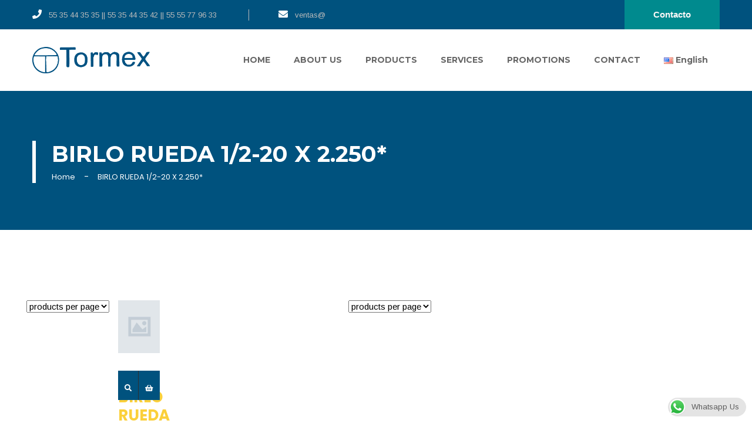

--- FILE ---
content_type: text/html; charset=UTF-8
request_url: https://tormex.com/nombre/birlo-rueda-1-2-20-x-2-250
body_size: 32144
content:
<!DOCTYPE html>
<html lang="en-US" class="no-js">
<head>
    <meta charset="UTF-8" />
    <meta http-equiv="X-UA-Compatible" content="IE=edge">
    <meta name="viewport" content="width=device-width, initial-scale=1">
    <!-- Favicon -->
        <link rel="shortcut icon" href="https://tormex.com/wp-content/uploads/2015/12/icono.png">
        <title>BIRLO RUEDA 1/2-20 X 2.250* &#8211; Tormex Fábrica de Tornillos</title>
<meta name='robots' content='max-image-preview:large' />
<link rel='dns-prefetch' href='//www.googletagmanager.com' />
<link rel='dns-prefetch' href='//cdnjs.cloudflare.com' />
<link rel='dns-prefetch' href='//fonts.googleapis.com' />
<link rel="alternate" type="application/rss+xml" title="Tormex Fábrica de Tornillos &raquo; Feed" href="https://tormex.com/feed" />
<link rel="alternate" type="application/rss+xml" title="Tormex Fábrica de Tornillos &raquo; Comments Feed" href="https://tormex.com/comments/feed" />
<link rel="alternate" type="application/rss+xml" title="Tormex Fábrica de Tornillos &raquo; BIRLO RUEDA 1/2-20 X 2.250* Nombre Feed" href="https://tormex.com/nombre/birlo-rueda-1-2-20-x-2-250/feed" />
<script type="text/javascript">
window._wpemojiSettings = {"baseUrl":"https:\/\/s.w.org\/images\/core\/emoji\/14.0.0\/72x72\/","ext":".png","svgUrl":"https:\/\/s.w.org\/images\/core\/emoji\/14.0.0\/svg\/","svgExt":".svg","source":{"concatemoji":"https:\/\/tormex.com\/wp-includes\/js\/wp-emoji-release.min.js?ver=6.1.9"}};
/*! This file is auto-generated */
!function(e,a,t){var n,r,o,i=a.createElement("canvas"),p=i.getContext&&i.getContext("2d");function s(e,t){var a=String.fromCharCode,e=(p.clearRect(0,0,i.width,i.height),p.fillText(a.apply(this,e),0,0),i.toDataURL());return p.clearRect(0,0,i.width,i.height),p.fillText(a.apply(this,t),0,0),e===i.toDataURL()}function c(e){var t=a.createElement("script");t.src=e,t.defer=t.type="text/javascript",a.getElementsByTagName("head")[0].appendChild(t)}for(o=Array("flag","emoji"),t.supports={everything:!0,everythingExceptFlag:!0},r=0;r<o.length;r++)t.supports[o[r]]=function(e){if(p&&p.fillText)switch(p.textBaseline="top",p.font="600 32px Arial",e){case"flag":return s([127987,65039,8205,9895,65039],[127987,65039,8203,9895,65039])?!1:!s([55356,56826,55356,56819],[55356,56826,8203,55356,56819])&&!s([55356,57332,56128,56423,56128,56418,56128,56421,56128,56430,56128,56423,56128,56447],[55356,57332,8203,56128,56423,8203,56128,56418,8203,56128,56421,8203,56128,56430,8203,56128,56423,8203,56128,56447]);case"emoji":return!s([129777,127995,8205,129778,127999],[129777,127995,8203,129778,127999])}return!1}(o[r]),t.supports.everything=t.supports.everything&&t.supports[o[r]],"flag"!==o[r]&&(t.supports.everythingExceptFlag=t.supports.everythingExceptFlag&&t.supports[o[r]]);t.supports.everythingExceptFlag=t.supports.everythingExceptFlag&&!t.supports.flag,t.DOMReady=!1,t.readyCallback=function(){t.DOMReady=!0},t.supports.everything||(n=function(){t.readyCallback()},a.addEventListener?(a.addEventListener("DOMContentLoaded",n,!1),e.addEventListener("load",n,!1)):(e.attachEvent("onload",n),a.attachEvent("onreadystatechange",function(){"complete"===a.readyState&&t.readyCallback()})),(e=t.source||{}).concatemoji?c(e.concatemoji):e.wpemoji&&e.twemoji&&(c(e.twemoji),c(e.wpemoji)))}(window,document,window._wpemojiSettings);
</script>
<style type="text/css">
img.wp-smiley,
img.emoji {
	display: inline !important;
	border: none !important;
	box-shadow: none !important;
	height: 1em !important;
	width: 1em !important;
	margin: 0 0.07em !important;
	vertical-align: -0.1em !important;
	background: none !important;
	padding: 0 !important;
}
</style>
	<link rel='stylesheet' id='ronby-custom-google-fonts-arimo_montserrat_poppins-css' href='https://fonts.googleapis.com/css?family=Arimo%3A400%2C400i%2C700%2C700i%7CMontserrat%3A300%2C300i%2C400%2C400i%2C500%2C500i%2C600%2C600i%2C700%2C700i%2C800%2C800i%7CPoppins%3A300%2C300i%2C400%2C400i%2C500%2C500i%2C600%2C600i%2C700%2C700i%2C800%2C800i&#038;ver=6.1.9' type='text/css' media='all' />
<link rel='stylesheet' id='bootstrap-css' href='https://tormex.com/wp-content/themes/ronby/css/bootstrap.min.css?ver=6.1.9' type='text/css' media='all' />
<link rel='stylesheet' id='fontawesome-css' href='https://tormex.com/wp-content/themes/ronby/fonts/font-awesome/css/fontawesome-all.min.css?ver=6.1.9' type='text/css' media='all' />
<link rel='stylesheet' id='flaticon-css' href='https://tormex.com/wp-content/themes/ronby/fonts/flaticon/flaticon.css?ver=6.1.9' type='text/css' media='all' />
<link rel='stylesheet' id='owl.carousel-css' href='https://tormex.com/wp-content/themes/ronby/css/owl.carousel.min.css?ver=6.1.9' type='text/css' media='all' />
<link rel='stylesheet' id='owl.theme.default-css' href='https://tormex.com/wp-content/themes/ronby/css/owl.theme.default.min.css?ver=6.1.9' type='text/css' media='all' />
<link rel='stylesheet' id='ronby-main-stylesheet-css' href='https://tormex.com/wp-content/themes/ronby/style.css?ver=6.1.9' type='text/css' media='all' />
<link rel='stylesheet' id='ronby-sidebar-widgets-css' href='https://tormex.com/wp-content/themes/ronby/css/widget.css?ver=6.1.9' type='text/css' media='all' />
<link rel='stylesheet' id='ronby-nav-only-css' href='https://tormex.com/wp-content/themes/ronby/css/nav-only.css?ver=6.1.9' type='text/css' media='all' />
<link rel='stylesheet' id='ronby-mobile-css' href='https://tormex.com/wp-content/themes/ronby/css/mobile.css?ver=6.1.9' type='text/css' media='all' />
<link rel='stylesheet' id='ronby-gutenberg-additions-css' href='https://tormex.com/wp-content/themes/ronby/gutenberg/css/gutenberg-additions.css?ver=6.1.9' type='text/css' media='all' />
<link rel='stylesheet' id='ronby-food-shop-layout-css' href='https://tormex.com/wp-content/themes/ronby/css/food-layout.css?ver=6.1.9' type='text/css' media='all' />
<link rel='stylesheet' id='fitness-lightbox-css' href='https://tormex.com/wp-content/themes/ronby/js/lightbox/css/lightbox.css?ver=6.1.9' type='text/css' media='all' />
<link rel='stylesheet' id='wp-block-library-css' href='https://tormex.com/wp-includes/css/dist/block-library/style.min.css?ver=6.1.9' type='text/css' media='all' />
<style id='wp-block-library-theme-inline-css' type='text/css'>
.wp-block-audio figcaption{color:#555;font-size:13px;text-align:center}.is-dark-theme .wp-block-audio figcaption{color:hsla(0,0%,100%,.65)}.wp-block-audio{margin:0 0 1em}.wp-block-code{border:1px solid #ccc;border-radius:4px;font-family:Menlo,Consolas,monaco,monospace;padding:.8em 1em}.wp-block-embed figcaption{color:#555;font-size:13px;text-align:center}.is-dark-theme .wp-block-embed figcaption{color:hsla(0,0%,100%,.65)}.wp-block-embed{margin:0 0 1em}.blocks-gallery-caption{color:#555;font-size:13px;text-align:center}.is-dark-theme .blocks-gallery-caption{color:hsla(0,0%,100%,.65)}.wp-block-image figcaption{color:#555;font-size:13px;text-align:center}.is-dark-theme .wp-block-image figcaption{color:hsla(0,0%,100%,.65)}.wp-block-image{margin:0 0 1em}.wp-block-pullquote{border-top:4px solid;border-bottom:4px solid;margin-bottom:1.75em;color:currentColor}.wp-block-pullquote__citation,.wp-block-pullquote cite,.wp-block-pullquote footer{color:currentColor;text-transform:uppercase;font-size:.8125em;font-style:normal}.wp-block-quote{border-left:.25em solid;margin:0 0 1.75em;padding-left:1em}.wp-block-quote cite,.wp-block-quote footer{color:currentColor;font-size:.8125em;position:relative;font-style:normal}.wp-block-quote.has-text-align-right{border-left:none;border-right:.25em solid;padding-left:0;padding-right:1em}.wp-block-quote.has-text-align-center{border:none;padding-left:0}.wp-block-quote.is-large,.wp-block-quote.is-style-large,.wp-block-quote.is-style-plain{border:none}.wp-block-search .wp-block-search__label{font-weight:700}.wp-block-search__button{border:1px solid #ccc;padding:.375em .625em}:where(.wp-block-group.has-background){padding:1.25em 2.375em}.wp-block-separator.has-css-opacity{opacity:.4}.wp-block-separator{border:none;border-bottom:2px solid;margin-left:auto;margin-right:auto}.wp-block-separator.has-alpha-channel-opacity{opacity:1}.wp-block-separator:not(.is-style-wide):not(.is-style-dots){width:100px}.wp-block-separator.has-background:not(.is-style-dots){border-bottom:none;height:1px}.wp-block-separator.has-background:not(.is-style-wide):not(.is-style-dots){height:2px}.wp-block-table{margin:"0 0 1em 0"}.wp-block-table thead{border-bottom:3px solid}.wp-block-table tfoot{border-top:3px solid}.wp-block-table td,.wp-block-table th{word-break:normal}.wp-block-table figcaption{color:#555;font-size:13px;text-align:center}.is-dark-theme .wp-block-table figcaption{color:hsla(0,0%,100%,.65)}.wp-block-video figcaption{color:#555;font-size:13px;text-align:center}.is-dark-theme .wp-block-video figcaption{color:hsla(0,0%,100%,.65)}.wp-block-video{margin:0 0 1em}.wp-block-template-part.has-background{padding:1.25em 2.375em;margin-top:0;margin-bottom:0}
</style>
<link rel='stylesheet' id='wc-blocks-vendors-style-css' href='https://tormex.com/wp-content/plugins/woocommerce/packages/woocommerce-blocks/build/wc-blocks-vendors-style.css?ver=8.9.4' type='text/css' media='all' />
<link rel='stylesheet' id='wc-blocks-style-css' href='https://tormex.com/wp-content/plugins/woocommerce/packages/woocommerce-blocks/build/wc-blocks-style.css?ver=8.9.4' type='text/css' media='all' />
<link rel='stylesheet' id='classic-theme-styles-css' href='https://tormex.com/wp-includes/css/classic-themes.min.css?ver=1' type='text/css' media='all' />
<style id='global-styles-inline-css' type='text/css'>
body{--wp--preset--color--black: #000000;--wp--preset--color--cyan-bluish-gray: #abb8c3;--wp--preset--color--white: #ffffff;--wp--preset--color--pale-pink: #f78da7;--wp--preset--color--vivid-red: #cf2e2e;--wp--preset--color--luminous-vivid-orange: #ff6900;--wp--preset--color--luminous-vivid-amber: #fcb900;--wp--preset--color--light-green-cyan: #7bdcb5;--wp--preset--color--vivid-green-cyan: #00d084;--wp--preset--color--pale-cyan-blue: #8ed1fc;--wp--preset--color--vivid-cyan-blue: #0693e3;--wp--preset--color--vivid-purple: #9b51e0;--wp--preset--color--primary: #f55165;--wp--preset--gradient--vivid-cyan-blue-to-vivid-purple: linear-gradient(135deg,rgba(6,147,227,1) 0%,rgb(155,81,224) 100%);--wp--preset--gradient--light-green-cyan-to-vivid-green-cyan: linear-gradient(135deg,rgb(122,220,180) 0%,rgb(0,208,130) 100%);--wp--preset--gradient--luminous-vivid-amber-to-luminous-vivid-orange: linear-gradient(135deg,rgba(252,185,0,1) 0%,rgba(255,105,0,1) 100%);--wp--preset--gradient--luminous-vivid-orange-to-vivid-red: linear-gradient(135deg,rgba(255,105,0,1) 0%,rgb(207,46,46) 100%);--wp--preset--gradient--very-light-gray-to-cyan-bluish-gray: linear-gradient(135deg,rgb(238,238,238) 0%,rgb(169,184,195) 100%);--wp--preset--gradient--cool-to-warm-spectrum: linear-gradient(135deg,rgb(74,234,220) 0%,rgb(151,120,209) 20%,rgb(207,42,186) 40%,rgb(238,44,130) 60%,rgb(251,105,98) 80%,rgb(254,248,76) 100%);--wp--preset--gradient--blush-light-purple: linear-gradient(135deg,rgb(255,206,236) 0%,rgb(152,150,240) 100%);--wp--preset--gradient--blush-bordeaux: linear-gradient(135deg,rgb(254,205,165) 0%,rgb(254,45,45) 50%,rgb(107,0,62) 100%);--wp--preset--gradient--luminous-dusk: linear-gradient(135deg,rgb(255,203,112) 0%,rgb(199,81,192) 50%,rgb(65,88,208) 100%);--wp--preset--gradient--pale-ocean: linear-gradient(135deg,rgb(255,245,203) 0%,rgb(182,227,212) 50%,rgb(51,167,181) 100%);--wp--preset--gradient--electric-grass: linear-gradient(135deg,rgb(202,248,128) 0%,rgb(113,206,126) 100%);--wp--preset--gradient--midnight: linear-gradient(135deg,rgb(2,3,129) 0%,rgb(40,116,252) 100%);--wp--preset--duotone--dark-grayscale: url('#wp-duotone-dark-grayscale');--wp--preset--duotone--grayscale: url('#wp-duotone-grayscale');--wp--preset--duotone--purple-yellow: url('#wp-duotone-purple-yellow');--wp--preset--duotone--blue-red: url('#wp-duotone-blue-red');--wp--preset--duotone--midnight: url('#wp-duotone-midnight');--wp--preset--duotone--magenta-yellow: url('#wp-duotone-magenta-yellow');--wp--preset--duotone--purple-green: url('#wp-duotone-purple-green');--wp--preset--duotone--blue-orange: url('#wp-duotone-blue-orange');--wp--preset--font-size--small: 13px;--wp--preset--font-size--medium: 20px;--wp--preset--font-size--large: 36px;--wp--preset--font-size--x-large: 42px;--wp--preset--spacing--20: 0.44rem;--wp--preset--spacing--30: 0.67rem;--wp--preset--spacing--40: 1rem;--wp--preset--spacing--50: 1.5rem;--wp--preset--spacing--60: 2.25rem;--wp--preset--spacing--70: 3.38rem;--wp--preset--spacing--80: 5.06rem;}:where(.is-layout-flex){gap: 0.5em;}body .is-layout-flow > .alignleft{float: left;margin-inline-start: 0;margin-inline-end: 2em;}body .is-layout-flow > .alignright{float: right;margin-inline-start: 2em;margin-inline-end: 0;}body .is-layout-flow > .aligncenter{margin-left: auto !important;margin-right: auto !important;}body .is-layout-constrained > .alignleft{float: left;margin-inline-start: 0;margin-inline-end: 2em;}body .is-layout-constrained > .alignright{float: right;margin-inline-start: 2em;margin-inline-end: 0;}body .is-layout-constrained > .aligncenter{margin-left: auto !important;margin-right: auto !important;}body .is-layout-constrained > :where(:not(.alignleft):not(.alignright):not(.alignfull)){max-width: var(--wp--style--global--content-size);margin-left: auto !important;margin-right: auto !important;}body .is-layout-constrained > .alignwide{max-width: var(--wp--style--global--wide-size);}body .is-layout-flex{display: flex;}body .is-layout-flex{flex-wrap: wrap;align-items: center;}body .is-layout-flex > *{margin: 0;}:where(.wp-block-columns.is-layout-flex){gap: 2em;}.has-black-color{color: var(--wp--preset--color--black) !important;}.has-cyan-bluish-gray-color{color: var(--wp--preset--color--cyan-bluish-gray) !important;}.has-white-color{color: var(--wp--preset--color--white) !important;}.has-pale-pink-color{color: var(--wp--preset--color--pale-pink) !important;}.has-vivid-red-color{color: var(--wp--preset--color--vivid-red) !important;}.has-luminous-vivid-orange-color{color: var(--wp--preset--color--luminous-vivid-orange) !important;}.has-luminous-vivid-amber-color{color: var(--wp--preset--color--luminous-vivid-amber) !important;}.has-light-green-cyan-color{color: var(--wp--preset--color--light-green-cyan) !important;}.has-vivid-green-cyan-color{color: var(--wp--preset--color--vivid-green-cyan) !important;}.has-pale-cyan-blue-color{color: var(--wp--preset--color--pale-cyan-blue) !important;}.has-vivid-cyan-blue-color{color: var(--wp--preset--color--vivid-cyan-blue) !important;}.has-vivid-purple-color{color: var(--wp--preset--color--vivid-purple) !important;}.has-black-background-color{background-color: var(--wp--preset--color--black) !important;}.has-cyan-bluish-gray-background-color{background-color: var(--wp--preset--color--cyan-bluish-gray) !important;}.has-white-background-color{background-color: var(--wp--preset--color--white) !important;}.has-pale-pink-background-color{background-color: var(--wp--preset--color--pale-pink) !important;}.has-vivid-red-background-color{background-color: var(--wp--preset--color--vivid-red) !important;}.has-luminous-vivid-orange-background-color{background-color: var(--wp--preset--color--luminous-vivid-orange) !important;}.has-luminous-vivid-amber-background-color{background-color: var(--wp--preset--color--luminous-vivid-amber) !important;}.has-light-green-cyan-background-color{background-color: var(--wp--preset--color--light-green-cyan) !important;}.has-vivid-green-cyan-background-color{background-color: var(--wp--preset--color--vivid-green-cyan) !important;}.has-pale-cyan-blue-background-color{background-color: var(--wp--preset--color--pale-cyan-blue) !important;}.has-vivid-cyan-blue-background-color{background-color: var(--wp--preset--color--vivid-cyan-blue) !important;}.has-vivid-purple-background-color{background-color: var(--wp--preset--color--vivid-purple) !important;}.has-black-border-color{border-color: var(--wp--preset--color--black) !important;}.has-cyan-bluish-gray-border-color{border-color: var(--wp--preset--color--cyan-bluish-gray) !important;}.has-white-border-color{border-color: var(--wp--preset--color--white) !important;}.has-pale-pink-border-color{border-color: var(--wp--preset--color--pale-pink) !important;}.has-vivid-red-border-color{border-color: var(--wp--preset--color--vivid-red) !important;}.has-luminous-vivid-orange-border-color{border-color: var(--wp--preset--color--luminous-vivid-orange) !important;}.has-luminous-vivid-amber-border-color{border-color: var(--wp--preset--color--luminous-vivid-amber) !important;}.has-light-green-cyan-border-color{border-color: var(--wp--preset--color--light-green-cyan) !important;}.has-vivid-green-cyan-border-color{border-color: var(--wp--preset--color--vivid-green-cyan) !important;}.has-pale-cyan-blue-border-color{border-color: var(--wp--preset--color--pale-cyan-blue) !important;}.has-vivid-cyan-blue-border-color{border-color: var(--wp--preset--color--vivid-cyan-blue) !important;}.has-vivid-purple-border-color{border-color: var(--wp--preset--color--vivid-purple) !important;}.has-vivid-cyan-blue-to-vivid-purple-gradient-background{background: var(--wp--preset--gradient--vivid-cyan-blue-to-vivid-purple) !important;}.has-light-green-cyan-to-vivid-green-cyan-gradient-background{background: var(--wp--preset--gradient--light-green-cyan-to-vivid-green-cyan) !important;}.has-luminous-vivid-amber-to-luminous-vivid-orange-gradient-background{background: var(--wp--preset--gradient--luminous-vivid-amber-to-luminous-vivid-orange) !important;}.has-luminous-vivid-orange-to-vivid-red-gradient-background{background: var(--wp--preset--gradient--luminous-vivid-orange-to-vivid-red) !important;}.has-very-light-gray-to-cyan-bluish-gray-gradient-background{background: var(--wp--preset--gradient--very-light-gray-to-cyan-bluish-gray) !important;}.has-cool-to-warm-spectrum-gradient-background{background: var(--wp--preset--gradient--cool-to-warm-spectrum) !important;}.has-blush-light-purple-gradient-background{background: var(--wp--preset--gradient--blush-light-purple) !important;}.has-blush-bordeaux-gradient-background{background: var(--wp--preset--gradient--blush-bordeaux) !important;}.has-luminous-dusk-gradient-background{background: var(--wp--preset--gradient--luminous-dusk) !important;}.has-pale-ocean-gradient-background{background: var(--wp--preset--gradient--pale-ocean) !important;}.has-electric-grass-gradient-background{background: var(--wp--preset--gradient--electric-grass) !important;}.has-midnight-gradient-background{background: var(--wp--preset--gradient--midnight) !important;}.has-small-font-size{font-size: var(--wp--preset--font-size--small) !important;}.has-medium-font-size{font-size: var(--wp--preset--font-size--medium) !important;}.has-large-font-size{font-size: var(--wp--preset--font-size--large) !important;}.has-x-large-font-size{font-size: var(--wp--preset--font-size--x-large) !important;}
.wp-block-navigation a:where(:not(.wp-element-button)){color: inherit;}
:where(.wp-block-columns.is-layout-flex){gap: 2em;}
.wp-block-pullquote{font-size: 1.5em;line-height: 1.6;}
</style>
<link rel='stylesheet' id='ccw_main_css-css' href='https://tormex.com/wp-content/plugins/click-to-chat-for-whatsapp/prev/assets/css/mainstyles.css?ver=4.29' type='text/css' media='all' />
<link rel='stylesheet' id='image-hover-effects-css-css' href='https://tormex.com/wp-content/plugins/mega-addons-for-visual-composer/css/ihover.css?ver=6.1.9' type='text/css' media='all' />
<link rel='stylesheet' id='style-css-css' href='https://tormex.com/wp-content/plugins/mega-addons-for-visual-composer/css/style.css?ver=6.1.9' type='text/css' media='all' />
<link rel='stylesheet' id='font-awesome-latest-css' href='https://tormex.com/wp-content/plugins/mega-addons-for-visual-composer/css/font-awesome/css/all.css?ver=6.1.9' type='text/css' media='all' />
<link rel='stylesheet' id='woocommerce-layout-css' href='https://tormex.com/wp-content/plugins/woocommerce/assets/css/woocommerce-layout.css?ver=7.2.3' type='text/css' media='all' />
<link rel='stylesheet' id='woocommerce-smallscreen-css' href='https://tormex.com/wp-content/plugins/woocommerce/assets/css/woocommerce-smallscreen.css?ver=7.2.3' type='text/css' media='only screen and (max-width: 768px)' />
<style id='woocommerce-inline-inline-css' type='text/css'>
.woocommerce form .form-row .required { visibility: visible; }
</style>
<link rel='stylesheet' id='photoswipe-css-css' href='https://cdnjs.cloudflare.com/ajax/libs/photoswipe/5.3.6/photoswipe.min.css?ver=5.3.6' type='text/css' media='all' />
<link rel='stylesheet' id='photoswipe-css' href='https://tormex.com/wp-content/plugins/woocommerce/assets/css/photoswipe/photoswipe.min.css?ver=7.2.3' type='text/css' media='all' />
<link rel='stylesheet' id='photoswipe-default-skin-css' href='https://tormex.com/wp-content/plugins/woocommerce/assets/css/photoswipe/default-skin/default-skin.min.css?ver=7.2.3' type='text/css' media='all' />
<link rel='stylesheet' id='ronby-public-style-css' href='https://tormex.com/wp-content/plugins/the_ronby_extensions/modules/public.css?ver=6.4.0' type='text/css' media='all' />
<link rel='stylesheet' id='ronby-recent-post3-public-style-3-css' href='https://tormex.com/wp-content/plugins/the_ronby_extensions/modules/custom.css?ver=0.1' type='text/css' media='all' />
<link rel='stylesheet' id='ronby-recent-post4-public-style-4-css' href='https://tormex.com/wp-content/plugins/the_ronby_extensions/modules/custom4.css?ver=0.2' type='text/css' media='all' />
<link rel='stylesheet' id='iw_tab_style-css' href='https://tormex.com/wp-content/plugins/vc-elegant-tabs/css/tabstyles.css?ver=6.1.9' type='text/css' media='all' />
<link rel='stylesheet' id='iw_tab_aminate-css' href='https://tormex.com/wp-content/plugins/vc-elegant-tabs/css/animate.min.css?ver=6.1.9' type='text/css' media='all' />
<link rel='stylesheet' id='iw_tabs-css' href='https://tormex.com/wp-content/plugins/vc-elegant-tabs/css/tabs.css?ver=6.1.9' type='text/css' media='all' />
<link rel='stylesheet' id='iw_font-awesome-css' href='https://tormex.com/wp-content/plugins/vc-elegant-tabs/css/font-awesome.min.css?ver=6.1.9' type='text/css' media='all' />
<!--n2css--><!--n2js--><script type='text/javascript' src='https://tormex.com/wp-includes/js/jquery/jquery.min.js?ver=3.6.1' id='jquery-core-js'></script>
<script type='text/javascript' src='https://tormex.com/wp-includes/js/jquery/jquery-migrate.min.js?ver=3.3.2' id='jquery-migrate-js'></script>
<script type='text/javascript' src='https://www.googletagmanager.com/gtag/js?id=UA-65838406-5&#038;ver=6.1.9' id='wk-analytics-script-js'></script>
<script type='text/javascript' id='wk-analytics-script-js-after'>
function shouldTrack(){
var trackLoggedIn = false;
var loggedIn = false;
if(!loggedIn){
return true;
} else if( trackLoggedIn ) {
return true;
}
return false;
}
function hasWKGoogleAnalyticsCookie() {
return (new RegExp('wp_wk_ga_untrack_' + document.location.hostname)).test(document.cookie);
}
if (!hasWKGoogleAnalyticsCookie() && shouldTrack()) {
//Google Analytics
window.dataLayer = window.dataLayer || [];
function gtag(){dataLayer.push(arguments);}
gtag('js', new Date());
gtag('config', 'UA-65838406-5');
}
</script>
<link rel="https://api.w.org/" href="https://tormex.com/wp-json/" /><link rel="EditURI" type="application/rsd+xml" title="RSD" href="https://tormex.com/xmlrpc.php?rsd" />
<link rel="wlwmanifest" type="application/wlwmanifest+xml" href="https://tormex.com/wp-includes/wlwmanifest.xml" />
<meta name="generator" content="WordPress 6.1.9" />
<meta name="generator" content="WooCommerce 7.2.3" />
	<noscript><style>.woocommerce-product-gallery{ opacity: 1 !important; }</style></noscript>
	<meta name="generator" content="Powered by WPBakery Page Builder - drag and drop page builder for WordPress."/>
<!-- Call Now Button 1.5.5 (https://callnowbutton.com) [renderer:noop]-->

<!-- Custom CSS Codes

========================================================= -->

<style id="custom-style">
		 .logo img{
		width: 200px;
	}	
			.logo img{
		height: auto;
	}	
		
		.woocommerce-pagination  a:hover,
	.woocommerce-pagination  li .current,
	.remodal .item-badge.item-badge-red,
	.remodal .button.product_type_variable.add_to_cart_button,
	.tm-woowishlist-item .add_to_cart_button, .form-style-4 label,
	.product-item-1 .item-badge-red, #footer .about-us-one .social-icons .social-8 ul li,
	.single-product div.product .woocommerce-product-gallery .woocommerce-product-gallery__trigger,
	.single-product div.product .woocommerce-product-gallery .woocommerce-product-gallery__trigger:hover,
	.single-product .fitness-single-product-layout .product-detail-1 .product .summary.entry-summary .add_to_cart_button:hover,
	.single-product .fitness-single-product-layout .product-detail-1 .product .summary.entry-summary .ronby-view_wishlist-btn:hover,
	.single-product .fitness-single-product-layout .product-detail-1 .product .summary.entry-summary .ronby-woocompare-button:hover,
	.single-product .fitness-single-product-layout .product-detail-1 .product .summary.entry-summary .ronby-view-compare-btn:hover,
	.single-product .fitness-single-product-layout .product-detail-1 .social-6 li:hover,
	.single-product .fitness-single-product-layout .view-cart.btn:hover,
	.woocommerce-cart-form .shop_table thead tr, #payment #place_order,
	.woocommerce-cart-form .shop_table tr:last-child, .product-item-1 .item-badge-red, .product-item-4 .item-badge-red,.product-item-3 .item-badge-red,
	.woocommerce-form.woocommerce-form-login.login .button, .woocommerce-form-coupon .button,
	.cart_totals h2::after,
	#customer_details h3::after,
	#order_review_heading::after,
	#order_review .shop_table thead,
	.woocommerce-MyAccount-content .woocommerce-Address .woocommerce-Address-title h3::after,
	.woocommerce-MyAccount-content form h3::after,
	.cart-collaterals .cross-sells h2::after,
	.tm-woowishlist-item .added_to_cart,
	.shop_table thead tr,
	.shop_table tr:last-child,
	.cart_totals h2::after,
	#customer_details h3::after,
	#order_review_heading::after,
	#order_review .shop_table thead,
	.woocommerce-MyAccount-content .woocommerce-Address .woocommerce-Address-title h3::after,
	.woocommerce-MyAccount-content form h3::after,
	.remodal .item-badge.item-badge-red,
	.fitness-section-feature-products .added_to_cart:hover,
	.fitness-contact-form .button,
	.layout-3 .error-404-sec .button-default:hover, .layout-3 .error-404-sec .btn-default:hover,
	.srch_close, .calculator-box,
	.class-detail .class-detail-header .class-infomation .class-price,
	.section-timetable .timetable thead,
	.detailed-team-member-item-2 .member-socials ul li a:hover,
	.layout-3 .detailed-team-member-item-2 .member-socials ul li a,
	.team-detail-2 .member-socials ul li a:hover,
	.calculator-box .icon,
	.social-10 li:hover,
	.cart-table thead tr,
	.cart-summary,
	.cart-widget .cart-widget-title:after,
	.contact-infomation-box-5 .contact-social li:hover,
	.button-primary,
	.button-secondary:hover,
	.background-primary,
	.background-secondary:hover,
	.active-background-primary.active,
	.hover-background-primary:hover,
	.before-background-primary:before,
	.after-background-primary:after,
	.woocommerce a.button.wc-backward,
	.fitness-section-teams .team-item-2 .member-socials li a,
	.single-product .summary.entry-summary .ronby-view_wishlist-btn:hover,
	.single-product .summary.entry-summary .ronby-woocompare-button:hover,
	.single-product .summary.entry-summary .ronby-view-compare-btn:hover,
	.single-product .summary.entry-summary .social-6 a:hover,
	.construction-slider .section-title::after,
	.page-header-2 .page-header-breadcrumb,
	.header-2 .main-menu li.current-menu-item,.header-2 .main-menu li:hover > a,
	.layout-1 .button-secondary, .timetable-box,
	.comment-item-4 .reply-button:hover,
	.shop_layout_group_table .add_to_cart_button:hover,
	.shop_single_layout_upsells ul.products .added_to_cart:hover,
	.single-product-cart-notice .view-cart.btn,
	.shop_layout ul.products .added_to_cart:hover,
	.fashion-section-feature-products .added_to_cart:hover,
	.woocommerce-MyAccount-navigation li:nth-child(even),
	a.added_to_cart:hover,
	.service-item-2 .background-secondary,
	.background-primary.p-120-0:hover,
	.header-top .hover-background-secondary:hover,
	.event-countdown-1.background-secondary,
	.layout-1 .active-background-secondary.active,
	.business-blog-section-element .blog-post-item-1 .post-date.background-secondary,
	.product-item-4 .button-default:hover,
	.header-top .button-secondary,
	.construction-service-detail-2 ul li::before,
	.fitness-photo-gallery-grid .tab.active,
	.fitness-testimonial-slider-2 .owl-dot.active span,
	.summary-content .btn-danger,
	.ribbon2, .fashion-section-feature-products-2 .ribbon2,
	.section-header-style-2 .separator.background-primary,
	.post-featured, .portfolio-slider-one.blasa-section.portfolio-section-3,
	.portfolio-slider-one .portfolio-owl .owl-dots button.active,
	.fitness-section-feature-products-2 .sale-badge,
	.about_us_eight .about_us_btn a:hover,
	.service-section-nine .wrap_service:hover .service-icon,
	.about_us_eight .about_us_btn a i, .business-feature-box-3 .about_ficon_2,
	.bg-vdo-sec-one .rq-play-video:hover,
	.bg-vdo-sec-one .row_processes_head .rq-play-video:hover,
	.shop-feature-box .solution_more, .shop-feature-box .wrap_solution_img::before
	{
		background-color: #0085D3;
	}
	.product-item-1 .item-badge-red{
		box-shadow: 0 0 0 3px #0085D3, 0px 21px 5px -18px rgba(0,0,0,0.6);
	}
	@media (max-width: 991px) {
	.article-with-overlay-5 .arrow
	{
		background-color: #0085D3;
	}
	}
	@media (min-width: 992px) {
	.article-with-overlay-5:hover .arrow
	{
		background-color: #0085D3;
	}
	}
	.food_layout_group_table .woocommerce-grouped-product-list-item__quantity a,
	.construction-slider .owl-dot.active span,
	.post-carousel-3 .owl-nav .owl-prev:hover,.post-carousel-3 .owl-nav .owl-next:hover,
	.post-carousel-2 .owl-nav .owl-prev:hover,.post-carousel-2 .owl-nav .owl-next:hover,
	.woocommerce-form.woocommerce-form-login.login .button,.woocommerce-form-coupon .button,
	.wc-proceed-to-checkout .checkout-button,
	.product .summary.entry-summary .ronby-woocompare-button:hover,
	.ronby-style-selector-content h4,
	#ronby_color_picker .button, .slider-dash-icon,
	.portfolio-slider-one, .portfolio-slider-one .portfolio-owl .owl-nav button
	{
		background-color: #0085D3 !important;
	}
	.ribbon2::after{
            border-left: 30px solid  #0085D3!important;
            border-right: 30px solid #0085D3!important;
    }	
	.button-secondary, .button-primary:hover,
	.background-secondary, .background-primary:hover,
	.button-default:hover, .btn-default:hover,
	.layout-1 .button-secondary:hover,
	.service-item-2 .background-secondary:hover,
	#rev_slider_1_1_wrapper .background-primary,
	.business-blog-section-element .blog-post-item-1 .post-date.background-secondary:hover,
	.business-testimonial-sec .owl-nav .background-primary,
	.section-header-style-2 .background-primary,
	.header-top .button-secondary:hover,
	.bg-vdo-sec-one .rq-play-video
	{
		background-color: #FBD03B;
	}
	.wc-proceed-to-checkout a.checkout-button:hover,
	.woocommerce a.button.wc-backward:hover,
	.food_layout_group_table .woocommerce-grouped-product-list-item__quantity a:hover,
	.ot-button:hover{
		background-color: #FBD03B !important;
	}
	.remodal #wcqv_contend .woocommerce-Price-amount,
	.fitness-section-feature-products .product-price-1 ins,
	.header-3 .main-menu li:hover > a,
	.class-item .class-infomation .class-title:hover,
	.class-detail .class-detail-header .class-infomation .class-title:hover,
	.class-detail .class-detail-header .class-infomation .class-schedule .lb,
	.team-item-2 .member-role,
	.calculator-box .tabs-filter .tab:hover,
	.plan-item .item-header .plan-price .plan-period,
	.cart-table .cart-item-remove:hover,
	.color-primary, .active-color-primary.active,
	footer .ronby-doctors-list .color-secondary,
	.post-comment-count.color-secondary,
	.post-carousel-2 .color-secondary,
	.widget-contact-infomation .color-secondary,
	.hover-color-primary:hover, .before-color-primary:before,
	.after-color-primary:after, .hover-color-primary:hover, .hover-color-secondary,
	.animhead h2, .single-product .logged-in-as a,
	.single-product #cancel-comment-reply-link,
	.single-product .comment-notes, .single-product .comment-reply-link,
	.construction-service-detail-2 h2 span,
	.section-we-provide-services .section-title span,
	.team-item-1 .name:hover, .article-with-overlay-4 .icon,
	.question-item .item-title:hover, .header-2 .contact-infomation .icon,
	.testimonial-slider-3 .item .item-author .author-description,
	.header-4 .main-menu li:hover > a,
	.header-1 .main-menu li.current-menu-item > a,.header-1 .main-menu li:hover > a,
	.header-6 .main-menu li:hover > a,
	.layout-6 .section-header-style-13 .section-sub-title,
	.header-top .header-infomation .color-secondary,
	ul.items-inline-block li.is-checked,
	#sc-toggle-close i,
	.construction-our-projects #filters .hover-color-primary,
	.layout-3 .header-1 .list-contact-infomations i,
	.plan-item .item-content ul li:before,
	.header-4 .header-infomation li i,
	.site-branding a.no-color, .section-header-style-2 .color-primary,
	.fashion-section-feature-products-2 .product-action-buttons-1 a:hover,
	.portfolio-slider-one .portfolio-owl .owl-nav button:hover,
	.portfolio-slider-one a, .portfolio-slider-one a:hover,
	.portfolio-slider-one .small-title, .about_us_eight .about_us_btn a,
	.about_us_eight .about_us_btn a:hover i,
	.about_us_eight a:hover, .small-title,
	.service-section-nine .service-icon,
	.business-heading-sec-3 .small-title,
	.bg-vdo-sec-one a:hover,.rq-play-video,
	.shop-feature-box .solution_more:hover,.shop-feature-box .wrap_solution:hover .solution_more,
	.shop-feature-box a:hover, .shop-testimonial-slider .owl-nav i,
	.fitness-section-feature-products-2 .product_type_button
	{
		color: #0085D3;
	}
	.color-secondary, .hover-color-primary, .hover-color-secondary:hover,
	.single-product .logged-in-as a:hover,
	footer .ronby-doctors-list .color-secondary:hover,
	.single-product a:hover#cancel-comment-reply-link,
	.single-product .comment-notes:hover,
	.header-1 .list-contact-infomations i,
	.post-comment-count.color-secondary:hover,
	.post-carousel-2 .color-secondary:hover,
	#rev_slider_1_1_wrapper .color-primary,
	.construction-our-projects #filters .hover-color-primary:hover
	{
		color: #FBD03B;
	}
	.single-product a.comment-reply-link.comment-reply.color-primary:hover,
	.portfolio-slider-one a:hover{
		color: #FBD03B !important;
	}
	#wcqv_contend ins .woocommerce-Price-amount,
	.remodal #wcqv_contend ins .woocommerce-Price-amount
	{
		color: #0085D3 !important;
	}
	.tm-woowishlist-item, .portfolio-slider-one .portfolio-owl .owl-dots button.active::before
	{
		border-bottom-color: #0085D3;
	}
	.error-404-sec .button-default:hover,
	.error-404-sec .btn-default:hover,
	.border-color-primary,
	.active-border-color-primary.active,
	.hover-border-color-primary:hover,
	.before-border-color-primary:before,
	.after-border-color-primary:after,
	.border-color-secondary:hover,
	section.section-join-us.bdron .section-list-item,
	.bordered-top-uls, .bordered-bottom-uls,
	.single-product-cart-msg, .construction-slider .owl-dot.active,
	.header-1 .main-menu .sub-menu,
	.fitness-photo-gallery-grid .tab,
	.fitness-testimonial-slider-2 .owl-dot.active,
	.ribbon2::after, .button-primary, .about_us_eight .about_us_btn a,
	.bg-vdo-sec-one .row_processes_head .rq-play-video:hover::after,
	.bg-vdo-sec-one .row_processes_head .rq-play-video::after,
	.shop-testimonial-slider .owl-nav i
	{
		border-color: #0085D3;
	}
	.border-color-secondary, .border-color-primary:hover,
	.button-default:hover, .btn-default:hover{
		border-color: #FBD03B;
	}
		.blog-post-detail-3 .blog-post-content ul li:before,
	.blog-post-detail-3 .blog-post-content a,
	.comment-layout-three .list-comments .comment-item-3 a:not(.comment-reply),
	.logged-in-as a, #cancel-comment-reply-link,
	.comment-notes, .comment-reply-link,
	.single-post #content .hover-color-primary, .single-post #content .hover-color-secondary:hover,
	.single-post #content .ronby-doctors-list .hover-color-secondary,
	.blog-section .hover-color-primary, .blog-section .hover-color-secondary:hover,
	.widget-menu-1 .hover-color-primary a, .widget-menu-1 .hover-color-primary span,
	.single-post #content .text-right.simple-pagenavi .hover-color-secondary
	{
		color: #444;
	}
	.sidebar .widget-menu-1 li a:hover, .blog-section .color-primary,
	.single-post #content .color-primary,
	.single-post #content .hover-color-primary:hover, .single-post #content .hover-color-secondary,
	.single-post #content .ronby-doctors-list .hover-color-secondary:hover,
	.blog-section .hover-color-primary:hover, .blog-section .hover-color-secondary,
	.widget-menu-1 .hover-color-primary:hover a, .widget-menu-1 .hover-color-primary:hover span,
	.blog-post-item-4 .post-date, .logged-in-as a:hover,
	a:hover#cancel-comment-reply-link,
	.comment-notes:hover,
	.blog-section .color-secondary, .blog-section .post-comment-count a,
	.single-post #content .color-secondary, .single-post #content .post-comment-count a,
	.blog-post-detail-2 .blog-post-header .post-author .post-date,
	.blog-post-item-2 .post-author .post-date,
	.layout-1 .section-light h2.title a:hover,
	.comment-layout-two .comments-list .comment-item-2 a:not(.reply-button),
	.blog-post-detail-2 a, .comment-item-4 .comment-content .comment-time,
	.blog-post-detail-4 .post-sharing a:hover, .sidebar .widget-menu-8 li a:hover,
	.sidebar .widget-menu-5 li a:hover, .sidebar .widget-post-item-3 .post-time,
	.comment-item-1 .comment-time, .sidebar .widget_archive li a:hover,
	.comment-layout-six a, .blog-post-detail-6 .blog-detail-content a,
	.single-post #content .text-right.simple-pagenavi .hover-color-secondary:hover
	{
		color: #0085D3;
	}
	a.comment-reply-link.comment-reply.color-primary:hover{
		color: #0085D3 !important;
	}
	.blockquote-3,
	.single-post #content .button-secondary,
	.single-post #content .background-secondary, .single-post #content .background-primary:hover,
	.blog-section .button-secondary,
	.blog-section .background-secondary, .blog-section .background-primary:hover,
	.sidebar .subscription-widget-one .background-primary:hover,
	.sidebar #searchform button:hover,
	.layout-1.single-post #content .button-secondary,
	.layout-1 .blog-section .button-secondary,
	.bg2-featurebox-3 .img-box .postdate-box,
	.blog-section .background-secondary.post-date:hover,
	.single-post #content .background-secondary.post-date:hover,
	.single-post #content .button-primary:hover,
	.blog-section .button-primary:hover
	{
		background-color: #444;
	}
	.blog-section .background-secondary:hover,	
	.blog-section .button-primary,
	.blog-section .button-secondary:hover,
	.blog-section .background-primary,
	.blog-section .active-background-primary.active,
	.blog-section .hover-background-primary:hover,
	.blog-section .before-background-primary:before,
	.blog-section .after-background-primary:after,
	.single-post #content.background-secondary:hover,
	.single-post #content .button-primary,
	.single-post #content .button-secondary:hover,
	.single-post #content .background-primary,
	.single-post #content .active-background-primary.active,
	.single-post #content .hover-background-primary:hover,
	.single-post #content .before-background-primary:before,
	.single-post #content .after-background-primary:after,
	.sidebar .subscription-widget-one .background-primary,
	.blog-section .button-default:hover, .blog-section .btn-default:hover,
	.single-post #content .button-default:hover, .single-post #content .btn-default:hover,
	.blog-post-detail-2 .blog-post-content cite::before,
	.blog-post-detail-2 .blog-post-header .post-taxonomies::after,
	.list-style-2 .custom-dot, .layout-1 .section-light .button-primary,
	.layout-1 .section-light .button-secondary:hover,
	.blog-post-detail-2 .blog-post-content ul li::before,
	.comment-item-4 .reply-button, .blockquote-4:after,
	.social-7 a:hover,
	.layout-1.single-post #content .button-secondary:hover,
	.layout-1 .blog-section .button-secondary:hover,
	.blog-detail .blog-content-5 input[type=submit],
	.blog-detail .blog-content-5 .page-numbers.page-links .linkstyle,
	.blog-detail .blog-content-5 .page-numbers.page-links a:hover .linkstyle,
	.blog-post-detail-3 .blog-post-header .post-date,
	.blog-section .background-secondary.post-date,
	.blog-post-detail-4 .blog-post-content blockquote,
	.blog-post-detail-4 .blog-post-content blockquote::after,
	.single-post #content .background-secondary.post-date
	{
		background-color: #0085D3;
	}
	.fitness-contact-form .button,
	.blog-section .border-color-secondary, .blog-section .border-color-primary:hover,
	.single-post #content .border-color-secondary, .single-post #content .border-color-primary:hover,
	.single-post #content .button-primary:hover
	{
		border-color: #444;
	}
	.blog-section .border-color-primary,
	.blog-section .active-border-color-primary.active,
	.blog-section .hover-border-color-primary:hover,
	.blog-section .before-border-color-primary:before,
	.blog-section .after-border-color-primary:after,
	.single-post #content .border-color-primary,
	.single-post #content .active-border-color-primary.active,
	.single-post #content .hover-border-color-primary:hover,
	.single-post #content .before-border-color-primary:before,
	.single-post #content .after-border-color-primary:after,
	.blog-section .button-primary,
	.single-post #content .button-primary
	{
		border-color: #0085D3;
	}
			.ronby-page-post-page, #content, section.brands-carousel{
		background-color:	}
	
			.header-1 .header-top{
		background-color: rgba(0,82,126,1);
	}	
			.header-1 .header-top .list-contact-infomations i{
		color: rgba(255,255,255,1);
	}	
								.header-1 .header-top .button-secondary{
		color: rgba(252,248,248,1);
	}
			.header-1 .header-top .button-secondary{
		background-color: rgba(0,138,142,1);
	}
			.header-1 .header-top .button-secondary:hover{
		color: rgba(253,251,251,1);
	}
			.header-1 .header-top .button-secondary:hover{
		background-color: rgba(2,119,136,1);
	}
					.header-1 .header-nav .main-menu .menu > li > a:hover,.header-1 .main-menu li.current-menu-item > a, .header-1 .main-menu li:hover > a{
		color: rgba(0,82,126,1) !important;
	}
			.header-1 .main-menu .sub-menu{
		border-color: rgba(0,82,126,1) ;
	}
				
																																																																													
																					#footer .overlay{
		background-color:rgba(0,82,126,1);
	}
								#footer .inner-content {
						padding-top:30px;
									padding-bottom:0;
					}	
							.copyright {
			background-color:rgba(1,72,111,1)		}	
				.copyright {
			color:rgba(255,255,255,1)		}	
			
			#footer .about-us-one .widget-title{
			color:rgba(255,254,254,1)		}	
				#footer .about-us-one p,#footer .about-us-one .list-unstyled li{
			color:rgba(255,255,255,1)		}	
								#footer .subscription-widget-one .widget-title{
			color:rgba(255,250,250,1)		}	
						#footer .footer-nav .widget-title{
			color:rgba(246,243,243,1)		}	
				#footer .footer-nav a{
			color:rgba(251,249,249,1)		}	
					#footer .contact-us-one-widget .widget-title{
			color:rgba(254,253,253,1)		}	
						#footer .ronby_flickr_widget .widget-title{
			color:rgba(252,252,252,1)		}	
				#footer .contact-us-two-widget .widget-title{
			color:rgba(252,252,252,1)		}	
					#footer .contact-us-two-widget a,#footer .contact-us-two-widget .flex-fill{
			color:rgba(255,255,255,1)		}	
																					#footer .widget-title{
			color:rgba(255,254,254,1)		}	
				#footer {
			color:rgba(255,253,253,1)		}	
				#footer a{
			color:rgba(254,252,252,1)		}	
										.page-header-3 .overlay{
			background-color:rgba(0,82,126,1);
		}	
																		.page-header-3 .overlay{
			padding-top: 100px;
			padding-bottom: 100px;
		}
																	.page-header-breadcrumb{
		background-color:rgba(0,82,126,1) !important;
		}	
										#page-header.page-header-3 .overlay {
						padding-top:80px;
									padding-bottom:80px;
					}	
		.page-header-3{
			padding-top:0;
			padding-bottom:0;
		}
						.construction-header-used .page-header-3 .overlay{
		padding-top: 100px;
	}
	.fashion-header-used .page-header-3.clac-slider .overlay, .medical-header-used .page-header-3 .overlay {
		padding-top: 130px;
		padding-bottom: 60px;
	}
	.business-header-used .page-header-3.clac-slider .overlay{
		padding-top: 60px;
		padding-bottom: 60px;
	}
	.fitness-header-used .page-header-6 .overlay {
		padding-top: 250px;
	}
	#header.header-1 .header-nav.bg-scroll,
	#header.header-3 .header-nav.bg-scroll{
		margin-top: -50px;
	}
	#header.header-2 .header-nav.bg-scroll{
		margin-top: -158px;
	}
	#header.header-4 .header-nav.bg-scroll{
		margin-top: -60px;
	}
	@media (min-width: 768px){
.comment-layout-three .list-comments .children{
    margin-left: 100px;	
}
.single-product .comment-layout-three .list-comments .children{
    margin-left: 0;	
}
}
.comment-notes{
	margin-bottom:35px;
	font-size:13px;
}
.logged-in-as a{
	font-size:13px;
	font-style:italic;	
}
.logged-in-as{
	margin-bottom:30px;
}
#cancel-comment-reply-link{
	font-size:13px;
	font-style:italic;
	text-transform: capitalize;
}

#footer .subscription-widget-one .search-form button{
	left: 79%;
}
.comment-notes{
	margin-bottom:35px;
	font-size:18px;
	font-family: 'Josefin Sans', sans-serif;
	font-style: italic;	
	font-weight: 500;
}
.logged-in-as a{
	font-size:18px;
	font-weight:500;
	font-family: 'Josefin Sans', sans-serif;
}
.logged-in-as{
	margin-bottom:30px;
}
#cancel-comment-reply-link{
	font-size:18px;
	font-weight:500;
	font-family: 'Josefin Sans', sans-serif;
}
.comment-reply-link{
	font-size:18px;
	font-weight:500;
	font-family: 'Josefin Sans', sans-serif;
}
.products .ribbon .ribbon-wrap {
   width: 100%;
   height: 188px;
   position: absolute;
   top: -8px;
   left: 8px;
   overflow: hidden;
}
.products .ribbon .ribbon-wrap:before,.products .ribbon .ribbon-wrap:after {
   content: ""; 
   position: absolute;
}
.products .ribbon .ribbon-wrap:before {
   width: 40px;
   height: 8px;
   right: 100px;
   background: #716766;
   border-radius: 8px 8px 0px 0px;
}
.products .ribbon .ribbon-wrap:after {
   width: 8px;
   height: 40px;
   right: 0px;
   top: 100px;
   background: #716766;
   border-radius: 0px 8px 8px 0px;
}
.products  .item-badge-red {
	width: 200px;
	height: 40px;
	line-height: 40px;
	position: absolute;
	top: 30px;
	right: -50px;
	z-index: 2;
	overflow: hidden;
	-webkit-transform: rotate(45deg);
	transform: rotate(45deg);
	text-align: center;
	color: #fff;
	font-size: 17px;
}
@media (min-width: 500px) {
.products .ribbon{
    width: 48%;
  }
}
</style>	
		<style type="text/css" id="wp-custom-css">
			.cart
{display:none}

.product-stock
{display:none}

.product-price-1
{display:none}

span.sale-price.color-primary {
    display: none;
}
		</style>
		<noscript><style> .wpb_animate_when_almost_visible { opacity: 1; }</style></noscript><style id="yellow-pencil">
/*
	The following CSS generated by YellowPencil Plugin.
	http://waspthemes.com/yellow-pencil
*/
.container .header-navibox-2 .container .phone-menu li{background-color:#00bcd4 !important;}.animsition .tmpl-plugins-activated .header .container .header-navibox-2{background-color:#13587f !important;}.tmpl-plugins-activated .header-section span{background-image:url("http://tormex.com/wp-content/uploads/revslider/building/build-slider01.jpg");}.woocommerce-products-header p{font-size:18px;}#wrapper .product-action-buttons-1 a{background-color:#00527e;width:40px;height:50px;position:relative;top:30px;}.col-lg-4 .col-md-12 .text-center .shadow-brdr a h3{font-weight:300 !important;}.products a h2{font-weight:300;}.text-box .product h2{font-weight:300;font-size:20px;}.woocommerce .products .product .col-md-12 .col-md-12 .text-center div .shadow-brdr a h3{font-weight:300 !important;}
</style></head>
<body class="archive tax-pa_nombre term-birlo-rueda-1-2-20-x-2-250 term-337 wp-custom-logo wp-embed-responsive theme-ronby woocommerce woocommerce-page woocommerce-no-js business-header-used layout-1 wpb-js-composer js-comp-ver-6.9.0 vc_responsive"><svg xmlns="http://www.w3.org/2000/svg" viewBox="0 0 0 0" width="0" height="0" focusable="false" role="none" style="visibility: hidden; position: absolute; left: -9999px; overflow: hidden;" ><defs><filter id="wp-duotone-dark-grayscale"><feColorMatrix color-interpolation-filters="sRGB" type="matrix" values=" .299 .587 .114 0 0 .299 .587 .114 0 0 .299 .587 .114 0 0 .299 .587 .114 0 0 " /><feComponentTransfer color-interpolation-filters="sRGB" ><feFuncR type="table" tableValues="0 0.49803921568627" /><feFuncG type="table" tableValues="0 0.49803921568627" /><feFuncB type="table" tableValues="0 0.49803921568627" /><feFuncA type="table" tableValues="1 1" /></feComponentTransfer><feComposite in2="SourceGraphic" operator="in" /></filter></defs></svg><svg xmlns="http://www.w3.org/2000/svg" viewBox="0 0 0 0" width="0" height="0" focusable="false" role="none" style="visibility: hidden; position: absolute; left: -9999px; overflow: hidden;" ><defs><filter id="wp-duotone-grayscale"><feColorMatrix color-interpolation-filters="sRGB" type="matrix" values=" .299 .587 .114 0 0 .299 .587 .114 0 0 .299 .587 .114 0 0 .299 .587 .114 0 0 " /><feComponentTransfer color-interpolation-filters="sRGB" ><feFuncR type="table" tableValues="0 1" /><feFuncG type="table" tableValues="0 1" /><feFuncB type="table" tableValues="0 1" /><feFuncA type="table" tableValues="1 1" /></feComponentTransfer><feComposite in2="SourceGraphic" operator="in" /></filter></defs></svg><svg xmlns="http://www.w3.org/2000/svg" viewBox="0 0 0 0" width="0" height="0" focusable="false" role="none" style="visibility: hidden; position: absolute; left: -9999px; overflow: hidden;" ><defs><filter id="wp-duotone-purple-yellow"><feColorMatrix color-interpolation-filters="sRGB" type="matrix" values=" .299 .587 .114 0 0 .299 .587 .114 0 0 .299 .587 .114 0 0 .299 .587 .114 0 0 " /><feComponentTransfer color-interpolation-filters="sRGB" ><feFuncR type="table" tableValues="0.54901960784314 0.98823529411765" /><feFuncG type="table" tableValues="0 1" /><feFuncB type="table" tableValues="0.71764705882353 0.25490196078431" /><feFuncA type="table" tableValues="1 1" /></feComponentTransfer><feComposite in2="SourceGraphic" operator="in" /></filter></defs></svg><svg xmlns="http://www.w3.org/2000/svg" viewBox="0 0 0 0" width="0" height="0" focusable="false" role="none" style="visibility: hidden; position: absolute; left: -9999px; overflow: hidden;" ><defs><filter id="wp-duotone-blue-red"><feColorMatrix color-interpolation-filters="sRGB" type="matrix" values=" .299 .587 .114 0 0 .299 .587 .114 0 0 .299 .587 .114 0 0 .299 .587 .114 0 0 " /><feComponentTransfer color-interpolation-filters="sRGB" ><feFuncR type="table" tableValues="0 1" /><feFuncG type="table" tableValues="0 0.27843137254902" /><feFuncB type="table" tableValues="0.5921568627451 0.27843137254902" /><feFuncA type="table" tableValues="1 1" /></feComponentTransfer><feComposite in2="SourceGraphic" operator="in" /></filter></defs></svg><svg xmlns="http://www.w3.org/2000/svg" viewBox="0 0 0 0" width="0" height="0" focusable="false" role="none" style="visibility: hidden; position: absolute; left: -9999px; overflow: hidden;" ><defs><filter id="wp-duotone-midnight"><feColorMatrix color-interpolation-filters="sRGB" type="matrix" values=" .299 .587 .114 0 0 .299 .587 .114 0 0 .299 .587 .114 0 0 .299 .587 .114 0 0 " /><feComponentTransfer color-interpolation-filters="sRGB" ><feFuncR type="table" tableValues="0 0" /><feFuncG type="table" tableValues="0 0.64705882352941" /><feFuncB type="table" tableValues="0 1" /><feFuncA type="table" tableValues="1 1" /></feComponentTransfer><feComposite in2="SourceGraphic" operator="in" /></filter></defs></svg><svg xmlns="http://www.w3.org/2000/svg" viewBox="0 0 0 0" width="0" height="0" focusable="false" role="none" style="visibility: hidden; position: absolute; left: -9999px; overflow: hidden;" ><defs><filter id="wp-duotone-magenta-yellow"><feColorMatrix color-interpolation-filters="sRGB" type="matrix" values=" .299 .587 .114 0 0 .299 .587 .114 0 0 .299 .587 .114 0 0 .299 .587 .114 0 0 " /><feComponentTransfer color-interpolation-filters="sRGB" ><feFuncR type="table" tableValues="0.78039215686275 1" /><feFuncG type="table" tableValues="0 0.94901960784314" /><feFuncB type="table" tableValues="0.35294117647059 0.47058823529412" /><feFuncA type="table" tableValues="1 1" /></feComponentTransfer><feComposite in2="SourceGraphic" operator="in" /></filter></defs></svg><svg xmlns="http://www.w3.org/2000/svg" viewBox="0 0 0 0" width="0" height="0" focusable="false" role="none" style="visibility: hidden; position: absolute; left: -9999px; overflow: hidden;" ><defs><filter id="wp-duotone-purple-green"><feColorMatrix color-interpolation-filters="sRGB" type="matrix" values=" .299 .587 .114 0 0 .299 .587 .114 0 0 .299 .587 .114 0 0 .299 .587 .114 0 0 " /><feComponentTransfer color-interpolation-filters="sRGB" ><feFuncR type="table" tableValues="0.65098039215686 0.40392156862745" /><feFuncG type="table" tableValues="0 1" /><feFuncB type="table" tableValues="0.44705882352941 0.4" /><feFuncA type="table" tableValues="1 1" /></feComponentTransfer><feComposite in2="SourceGraphic" operator="in" /></filter></defs></svg><svg xmlns="http://www.w3.org/2000/svg" viewBox="0 0 0 0" width="0" height="0" focusable="false" role="none" style="visibility: hidden; position: absolute; left: -9999px; overflow: hidden;" ><defs><filter id="wp-duotone-blue-orange"><feColorMatrix color-interpolation-filters="sRGB" type="matrix" values=" .299 .587 .114 0 0 .299 .587 .114 0 0 .299 .587 .114 0 0 .299 .587 .114 0 0 " /><feComponentTransfer color-interpolation-filters="sRGB" ><feFuncR type="table" tableValues="0.098039215686275 1" /><feFuncG type="table" tableValues="0 0.66274509803922" /><feFuncB type="table" tableValues="0.84705882352941 0.41960784313725" /><feFuncA type="table" tableValues="1 1" /></feComponentTransfer><feComposite in2="SourceGraphic" operator="in" /></filter></defs></svg>    <!-- Start Page -->
    <div id="wrapper">
        <!-- Nav mobile -->
        <nav class="nav-mobile navigation-mobile d-lg-none navbar navbar-expand-lg navbar-light">
						            <div class="logo">
                        <a href="https://tormex.com" class="navbar-brand d-lg-none">
                        <img src="https://tormex.com/wp-content/uploads/2020/01/cropped-logo-azul.png" alt="logo">
                        </a>
                        </div>
							
						
            <button class="navbar-toggler" type="button" data-toggle="collapse" data-target="#mobile-toggle-nav" aria-controls="mobile-toggle-nav" aria-expanded="false" aria-label="Toggle navigation"> <span class="navbar-toggler-icon"></span> </button>
            <div class="collapse navbar-collapse" id="mobile-toggle-nav">
                <div class="menu-mobile">
                                
                                <ul id="menu-principal" class="no-style menu navbar-nav"><li  id="menu-item-18736" class="menu-item menu-item-type-post_type menu-item-object-page menu-item-home menu-item-18736 "><a title="HOME" href="https://tormex.com/" >HOME</a></li>
<li  id="menu-item-2093" class="menu-item menu-item-type-post_type menu-item-object-page menu-item-2093 "><a title="ABOUT US" href="https://tormex.com/about-us" >ABOUT US</a></li>
<li  id="menu-item-18870" class="menu-item menu-item-type-post_type menu-item-object-page menu-item-has-children menu-item-18870  dropdown  "><a title="PRODUCTS" href="https://tormex.com/products" data-toggle="dropdown" class="dropdown-toggle" aria-expanded="false" >PRODUCTS</a>
<ul role="menu" class="sub-menu dropdown-menu  menu-depth-1" >
	<li  id="menu-item-18785" class="menu-item menu-item-type-post_type menu-item-object-page menu-item-18785 submenu-item"><a title="EXOTIC ALLOY" href="https://tormex.com/exotic-alloy" >EXOTIC ALLOY</a></li>
	<li  id="menu-item-18877" class="menu-item menu-item-type-post_type menu-item-object-page menu-item-18877 submenu-item"><a title="MANUFACTURING" href="https://tormex.com/manufacturing" >MANUFACTURING</a></li>
	<li  id="menu-item-18883" class="menu-item menu-item-type-post_type menu-item-object-page menu-item-18883 submenu-item"><a title="STORE" href="https://tormex.com/store" >STORE</a></li>
</ul>
</li>
<li  id="menu-item-18895" class="menu-item menu-item-type-post_type menu-item-object-page menu-item-has-children menu-item-18895  dropdown  "><a title="SERVICES" href="https://tormex.com/services" data-toggle="dropdown" class="dropdown-toggle" aria-expanded="false" >SERVICES</a>
<ul role="menu" class="sub-menu dropdown-menu  menu-depth-1" >
	<li  id="menu-item-18865" class="menu-item menu-item-type-post_type menu-item-object-page menu-item-18865 submenu-item"><a title="QUALITY ASSURANCE" href="https://tormex.com/quality-assurance" >QUALITY ASSURANCE</a></li>
	<li  id="menu-item-18902" class="menu-item menu-item-type-post_type menu-item-object-page menu-item-18902 submenu-item"><a title="HEAT TREATMENTS" href="https://tormex.com/heat-treatments" >HEAT TREATMENTS</a></li>
	<li  id="menu-item-19141" class="menu-item menu-item-type-post_type menu-item-object-page menu-item-19141 submenu-item"><a title="MAGNAFLUX" href="https://tormex.com/magnaflux" >MAGNAFLUX</a></li>
	<li  id="menu-item-21869" class="menu-item menu-item-type-custom menu-item-object-custom menu-item-21869 submenu-item"><a title="HARDNESS TESTING" href="https:/services" >HARDNESS TESTING</a></li>
	<li  id="menu-item-21870" class="menu-item menu-item-type-custom menu-item-object-custom menu-item-21870 submenu-item"><a title="SIZING SERVICE STEEL" href="https:/services" >SIZING SERVICE STEEL</a></li>
	<li  id="menu-item-21871" class="menu-item menu-item-type-custom menu-item-object-custom menu-item-21871 submenu-item"><a title="RECTIFICADORA CENTERLESS" href="https:/services" >RECTIFICADORA CENTERLESS</a></li>
	<li  id="menu-item-21872" class="menu-item menu-item-type-custom menu-item-object-custom menu-item-21872 submenu-item"><a title="CRACK DETECTION" href="https:/services" >CRACK DETECTION</a></li>
	<li  id="menu-item-21873" class="menu-item menu-item-type-custom menu-item-object-custom menu-item-21873 submenu-item"><a title="ROLADORAS AND DIES" href="https:/services" >ROLADORAS AND DIES</a></li>
	<li  id="menu-item-21874" class="menu-item menu-item-type-custom menu-item-object-custom menu-item-21874 submenu-item"><a title="STRESS TESTS AND WEDGE AXIAL IN FULL PIECES" href="https:/services" >STRESS TESTS AND WEDGE AXIAL IN FULL PIECES</a></li>
	<li  id="menu-item-21875" class="menu-item menu-item-type-custom menu-item-object-custom menu-item-21875 submenu-item"><a title="ZINTEK" href="https:/services" >ZINTEK</a></li>
</ul>
</li>
<li  id="menu-item-18887" class="menu-item menu-item-type-post_type menu-item-object-page menu-item-18887 "><a title="PROMOTIONS" href="https://tormex.com/promotions" >PROMOTIONS</a></li>
<li  id="menu-item-18812" class="menu-item menu-item-type-post_type menu-item-object-page menu-item-18812 "><a title="CONTACT" href="https://tormex.com/contact" >CONTACT</a></li>
<li  id="menu-item-18735" class="pll-parent-menu-item menu-item menu-item-type-custom menu-item-object-custom current-menu-parent menu-item-has-children menu-item-18735  dropdown  "><a title="English" href="#pll_switcher" data-toggle="dropdown" class="dropdown-toggle" aria-expanded="false" ><img src="[data-uri]" alt="English" width="16" height="11" style="width: 16px; height: 11px;" /><span style="margin-left:0.3em;">English</span></a>
<ul role="menu" class="sub-menu dropdown-menu  menu-depth-1" >
	<li  id="menu-item-18735-en" class="lang-item lang-item-112 lang-item-en current-lang lang-item-first menu-item menu-item-type-custom menu-item-object-custom menu-item-18735-en submenu-item"><a title="English" href="https://tormex.com/nombre/birlo-rueda-1-2-20-x-2-250" hreflang="en-US" lang="en-US" ><img src="[data-uri]" alt="English" width="16" height="11" style="width: 16px; height: 11px;" /><span style="margin-left:0.3em;">English</span></a></li>
	<li  id="menu-item-18735-es" class="lang-item lang-item-115 lang-item-es no-translation menu-item menu-item-type-custom menu-item-object-custom menu-item-18735-es submenu-item"><a title="Español" href="https://tormex.com/es/inicio" hreflang="es-MX" lang="es-MX" ><img src="[data-uri]" alt="Español" width="16" height="11" style="width: 16px; height: 11px;" /><span style="margin-left:0.3em;">Español</span></a></li>
</ul>
</li>
</ul>                </div>
            </div>
        </nav>
        <!-- /Nav mobile -->
        <!-- Header -->
        <div id="header" class="header-1">
            <div class="hidden-search-form">
                <div class="overlay-absolute">
                    <div class="srch_close">
							<span class="form-close">
								<i class="fas fa-times-circle"></i>
							</span>
					</div>
					<div class="search-form">
                        <form method="get" role="search" action="https://tormex.com/">
                            <div class="form-group-with-button">
                                <input class="form-element-styled form-group-input"   id="s1" type="text" placeholder="Enter keywords"  name="s" maxlength="100">
                                <button class="form-group-button background-primary color-inverse" type="submit"><i class="fas fa-search"></i>
                                </button>
                            </div>
                        </form>
                    </div>
                </div>
            </div>
			
            <!-- Header top -->
            <div class="header-top d-none d-xl-block">
                <div class="container">
                    <div class="row flex-wrap align-items-center justify-content-between">
                        <div class="col-auto">
                            <ul class="list-contact-infomations no-style items-inline-block">
							                                <li>
                                    <a href="tel: 55 35 44 35 35 || 55 35 44 35 42 || 55 55 77 96 33" class="no-color"> <i class="fas fa-phone"></i>  55 35 44 35 35 || 55 35 44 35 42 || 55 55 77 96 33</a>
                                </li>
								
							                                <li>
                                    <a href="mailto:ventas@" class="no-color"> <i class="fas fa-envelope"></i>  ventas@ </a>
                                </li>
																						
                            </ul>
                        </div>
												                        <div class="col-lg-auto d-none d-lg-block"> <a href="https:/es/contacto" class="button button-secondary button-flat">Contacto</a></div>
						                    </div>
                </div>
            </div>
            <!-- /Header top -->
		            <!-- Header nav -->
            <div class="header-nav">
                <div class="container">
                    <div class="row flex-wrap align-items-center d-none d-lg-flex">
                        <div class="col-auto mr-auto">
						            <div class="logo custm_logo">
                        <a href="https://tormex.com">
                        <img src="https://tormex.com/wp-content/uploads/2020/01/cropped-logo-azul.png" alt="logo">
                        </a>
                        </div>
							
			                        </div>
                        <div class="col-auto ">
                            <div class="main-menu">
						
                                
                                <ul id="menu-principal-1" class="menu clearfix"><li  class="menu-item menu-item-type-post_type menu-item-object-page menu-item-home menu-item-18736 "><a title="HOME" href="https://tormex.com/" class="">HOME</a></li>
<li  class="menu-item menu-item-type-post_type menu-item-object-page menu-item-2093 "><a title="ABOUT US" href="https://tormex.com/about-us" class="">ABOUT US</a></li>
<li  class="menu-item menu-item-type-post_type menu-item-object-page menu-item-has-children menu-item-18870   "><a title="PRODUCTS" href="https://tormex.com/products" aria-expanded="false" class="">PRODUCTS</a>
<ul role="menu" class="sub-menu   menu-depth-1" >
	<li  class="menu-item menu-item-type-post_type menu-item-object-page menu-item-18785 submenu-item"><a title="EXOTIC ALLOY" href="https://tormex.com/exotic-alloy" class="">EXOTIC ALLOY</a></li>
	<li  class="menu-item menu-item-type-post_type menu-item-object-page menu-item-18877 submenu-item"><a title="MANUFACTURING" href="https://tormex.com/manufacturing" class="">MANUFACTURING</a></li>
	<li  class="menu-item menu-item-type-post_type menu-item-object-page menu-item-18883 submenu-item"><a title="STORE" href="https://tormex.com/store" class="">STORE</a></li>
</ul>
</li>
<li  class="menu-item menu-item-type-post_type menu-item-object-page menu-item-has-children menu-item-18895   "><a title="SERVICES" href="https://tormex.com/services" aria-expanded="false" class="">SERVICES</a>
<ul role="menu" class="sub-menu   menu-depth-1" >
	<li  class="menu-item menu-item-type-post_type menu-item-object-page menu-item-18865 submenu-item"><a title="QUALITY ASSURANCE" href="https://tormex.com/quality-assurance" class="">QUALITY ASSURANCE</a></li>
	<li  class="menu-item menu-item-type-post_type menu-item-object-page menu-item-18902 submenu-item"><a title="HEAT TREATMENTS" href="https://tormex.com/heat-treatments" class="">HEAT TREATMENTS</a></li>
	<li  class="menu-item menu-item-type-post_type menu-item-object-page menu-item-19141 submenu-item"><a title="MAGNAFLUX" href="https://tormex.com/magnaflux" class="">MAGNAFLUX</a></li>
	<li  class="menu-item menu-item-type-custom menu-item-object-custom menu-item-21869 submenu-item"><a title="HARDNESS TESTING" href="https:/services" class="">HARDNESS TESTING</a></li>
	<li  class="menu-item menu-item-type-custom menu-item-object-custom menu-item-21870 submenu-item"><a title="SIZING SERVICE STEEL" href="https:/services" class="">SIZING SERVICE STEEL</a></li>
	<li  class="menu-item menu-item-type-custom menu-item-object-custom menu-item-21871 submenu-item"><a title="RECTIFICADORA CENTERLESS" href="https:/services" class="">RECTIFICADORA CENTERLESS</a></li>
	<li  class="menu-item menu-item-type-custom menu-item-object-custom menu-item-21872 submenu-item"><a title="CRACK DETECTION" href="https:/services" class="">CRACK DETECTION</a></li>
	<li  class="menu-item menu-item-type-custom menu-item-object-custom menu-item-21873 submenu-item"><a title="ROLADORAS AND DIES" href="https:/services" class="">ROLADORAS AND DIES</a></li>
	<li  class="menu-item menu-item-type-custom menu-item-object-custom menu-item-21874 submenu-item"><a title="STRESS TESTS AND WEDGE AXIAL IN FULL PIECES" href="https:/services" class="">STRESS TESTS AND WEDGE AXIAL IN FULL PIECES</a></li>
	<li  class="menu-item menu-item-type-custom menu-item-object-custom menu-item-21875 submenu-item"><a title="ZINTEK" href="https:/services" class="">ZINTEK</a></li>
</ul>
</li>
<li  class="menu-item menu-item-type-post_type menu-item-object-page menu-item-18887 "><a title="PROMOTIONS" href="https://tormex.com/promotions" class="">PROMOTIONS</a></li>
<li  class="menu-item menu-item-type-post_type menu-item-object-page menu-item-18812 "><a title="CONTACT" href="https://tormex.com/contact" class="">CONTACT</a></li>
<li  class="pll-parent-menu-item menu-item menu-item-type-custom menu-item-object-custom current-menu-parent menu-item-has-children menu-item-18735   "><a title="English" href="#pll_switcher" aria-expanded="false" class=""><img src="[data-uri]" alt="English" width="16" height="11" style="width: 16px; height: 11px;" /><span style="margin-left:0.3em;">English</span></a>
<ul role="menu" class="sub-menu   menu-depth-1" >
	<li  class="lang-item lang-item-112 lang-item-en current-lang lang-item-first menu-item menu-item-type-custom menu-item-object-custom menu-item-18735-en submenu-item"><a title="English" href="https://tormex.com/nombre/birlo-rueda-1-2-20-x-2-250" hreflang="en-US" lang="en-US" class=""><img src="[data-uri]" alt="English" width="16" height="11" style="width: 16px; height: 11px;" /><span style="margin-left:0.3em;">English</span></a></li>
	<li  class="lang-item lang-item-115 lang-item-es no-translation menu-item menu-item-type-custom menu-item-object-custom menu-item-18735-es submenu-item"><a title="Español" href="https://tormex.com/es/inicio" hreflang="es-MX" lang="es-MX" class=""><img src="[data-uri]" alt="Español" width="16" height="11" style="width: 16px; height: 11px;" /><span style="margin-left:0.3em;">Español</span></a></li>
</ul>
</li>
</ul>                            </div>
                        </div>
										
                    </div>
                </div>

					
            </div>
            <!-- /Header nav -->
        </div>
        <!-- /Header -->
				<div class="page-header-3" id="page-header">
				<div class="overlay">
					<div class="container">
						<div class="inner-content">						

		
		<h1 class="page-header-title 8">BIRLO RUEDA 1/2-20 X 2.250*</h1>

				
		
<div class="page-header-breadcrumb ">

<a href="https://tormex.com">Home</a>
        

- <span>BIRLO RUEDA 1/2-20 X 2.250*</span>


</div>

	
						</div>
					</div>
					</div>
				</div>
<div id="content" class="p-120-0 food_shop_layout">
		<section class="products">
      <div id="pagiloader" class="pagiloader"><img src="https://tormex.com/wp-content/themes/ronby/images/blog-loader.gif" class="img-responsive" alt="blog-pagination-loader"/></div>
      <div class="content">
   		<div class="container">
   			<!-- Products -->
   			<div class="row"><header class="woocommerce-products-header">
	
	<div class='row mb-5'><div class='col-md-12'></div></div></header>
<div class="woocommerce-notices-wrapper"></div><form method="post" action="" style='float: right; margin-left: 5px;' class="form-wppp-select products-per-page"><select name="ppp" onchange="this.form.submit()" class="select wppp-select"><option value="" > products per page</option></select></form><ul class="products columns-3">
<li class="product type-product post-19469 status-publish first instock product_cat-birlos-automotrices product_cat-automotriz product-type-variable">
	<!-- Product-item -->
	<div class="col-md-12">
	<article class="product-item-3 text-center"><div class="position-relative">
   		<div class="thumbnail animate-zoom d-flex">
   			<a href="https://tormex.com/tienda/birlos-automotrices/birlo-rueda-2"><img src="https://tormex.com/wp-content/themes/ronby/images/dummy-product-image.jpg" alt="product-featured-image"></a>
   		</div>
   		<div class="item-buttons product-action-buttons-1 d-flex justify-content-center"><a href="https://tormex.com/wp-content/themes/ronby/images/dummy-product-image.jpg" class="hover-background-primary" data-lightbox="featured-image">
					<i class="fas fa-search"></i></a><a href="https://tormex.com/tienda/birlos-automotrices/birlo-rueda-2" rel="nofollow" data-product_id="19469" data-product_sku="ZHBR30-036RP0000" data-quantity="1" class="product_type_button product_type_variable    hover-background-primary"><i class="fas fa-shopping-basket"></i></a></div><a class="no-color" href="https://tormex.com/tienda/birlos-automotrices/birlo-rueda-2">
   			<h3 class="product-name animate-300 hover-color-primary">
   				BIRLO RUEDA
   			</h3>
   		</a><div class="product-price-1"><a class="no-color" href="https://tormex.com/tienda/birlos-automotrices/birlo-rueda-2"><span class="sale-price color-primary"></span></a></div></div></article></div><!-- End Product-item --></li>
</ul>
<form method="post" action="" style='float: right; margin-left: 5px;' class="form-wppp-select products-per-page"><select name="ppp" onchange="this.form.submit()" class="select wppp-select"><option value="" > products per page</option></select></form></div></div></div></section></div><!-- Footer -->
<footer id="footer" class="footer-4">
    <div class="overlay">
        <div class="container">
            <div class="inner-content">
                <div class="row">
					<div class="col-md-3 col-sm-6 col-xs-12">
	<div id="text-8" class="widget widget_text">			<div class="textwidget"><p><img decoding="async" loading="lazy" class="alignnone wp-image-2152" src="https://tormex.com/wp-content/uploads/2017/02/logo-blanco.png" alt="logo-blanco" width="216" height="51" /></p>
<p><strong>Contact Us</strong></p>
<p>E-mail:<br />
ventas@<br />
Telephone:<br />
55 35 44 35 35<br />
55 35 44 35 42<br />
55 55 77 96 33</p>
<p><strong>Direct Phones:</strong><br />
55 50 88 85 76 (Counter)<br />
55 62 37 02 92 (Sales )<br />
55 62 37 02 93 (Sales )<br />
55 15 49 02 98 (Sales)</p>
</div>
		</div><div id="text-16" class="widget widget_text"><h3 class="widget-title">Contáctanos</h3>			<div class="textwidget"><p>55 35 44 35 35<br />
55 35 44 35 42<br />
55 55 77 96 33</p>
</div>
		</div><div id="text-18" class="widget widget_text">			<div class="textwidget"><style type="text/css">.super-form-18076 > * {visibility:hidden;}</style>
<div id="super-form-18076" style="margin:0px 0px 0px 0px;"class="super-form super-form-18076 style-default super-field-size-medium" data-hide="true" data-field-size="medium">
<form autocomplete="on"><input type="text" name="super_hp" size="25" value="" /></p>
<div class="super-shortcode super-field super-hidden"><input class="super-shortcode-field" type="hidden" value="18076" name="hidden_form_id" /></div>
<div class="super-grid super-shortcode">
<div class="super-shortcode super_one_full super-column column-number-1 grid-level-0 first-column ">
<div class="super-shortcode super-field super-text  ungrouped  ">
<div class="super-description">Nombre</div>
<div class="super-field-wrapper"><input class="super-shortcode-field" type="text" name="name" data-email="Nombre:" data-default-value="" placeholder="Escribe tu nombre completo" /></div>
</div>
<div class="super-grid super-shortcode">
<div class="super-shortcode super_one_half super-column column-number-1 grid-level-1 first-column ">
<div class="super-shortcode super-field super-text  ungrouped  ">
<div class="super-description">Teléfono</div>
<div class="super-field-wrapper"><input class="super-shortcode-field" type="text" name="phonenumber" data-validation="phone" data-email="Teléfono:" data-default-value="" placeholder="Ej. 01 99 999 999" /></div>
</div>
</div>
<div class="super-shortcode super_one_half super-column column-number-2 grid-level-1  ">
<div class="super-shortcode super-field super-text  ungrouped  ">
<div class="super-description">E-mail</div>
<div class="super-field-wrapper"><input class="super-shortcode-field" type="text" name="email" data-validation="email" data-email="Email:" data-default-value="" placeholder="ejemplo@gmail.com" /></div>
</div>
</div>
</div>
<div data-color="#005b83" data-light="#146f97" data-dark="#003d65" data-hover-color="#00496b" data-hover-light="#145d7f" data-hover-dark="#002b4d" data-font="#ffffff" data-font-hover="#ffffff" data-radius="square" data-type="flat" class="super-extra-shortcode super-shortcode super-field super-form-button super-clear-none super-button super-radius-square super-type-flat super-button-medium super-button-align-left super-button-width-auto">
<div data-href="" class="super-button-wrap no_link">
<div class="super-button-name" data-action="submit" data-status="" data-status-update="" data-loading="Enviando...">Enviar</div>
<p><span class="super-after"></span></div>
</div>
</div>
</div>
</form>
<p><span class="super-load-icon"></span></div>
</div>
		</div>	</div>	
	<div class="col-md-3 col-sm-6 col-xs-12">
	<div id="text-9" class="widget widget_text">			<div class="textwidget"><p><strong>SITE MAP</strong></p>
<ul id="menu-principal-1" class="menu clearfix">
<li class="menu-item menu-item-type-post_type menu-item-object-page menu-item-home menu-item-18736 "><a class="" title="Home" href="https:/">HOME</a></li>
<li class="menu-item menu-item-type-post_type menu-item-object-page current-menu-item page_item page-item-1208 current_page_item menu-item-2093 "><a class="" title="About Us" href="https:/about-us">ABOUT US</a></li>
<li class="menu-item menu-item-type-post_type menu-item-object-page menu-item-has-children menu-item-18870   "><a class="" title="PRODUCTS" href="https:/products" aria-expanded="false">PRODUCTS</a></li>
<li class="menu-item menu-item-type-post_type menu-item-object-page menu-item-has-children menu-item-18895   "><a class="" title="SERVICES" href="https:/services" aria-expanded="false">SERVICES</a></li>
<li class="menu-item menu-item-type-post_type menu-item-object-page menu-item-18887 "><a class="" title="Promotions" href="https:/promotions">PROMOTIONS</a></li>
<li class="menu-item menu-item-type-post_type menu-item-object-page menu-item-18878 "><a class="" title="OPPORTUNITIES TORMEX" href="https:/opportunities-tormex">OPPORTUNITIES TORMEX</a></li>
<li class="menu-item menu-item-type-post_type menu-item-object-page menu-item-18812 "><a class="" title="CONTACT" href="https:/contact">CONTACT</a></li>
</ul>
</div>
		</div>	</div>	
	<div class="col-md-3 col-sm-6 col-xs-12">
	<div id="text-7" class="widget widget_text">			<div class="textwidget"><p><strong>PRODUCT CATEGORIES</strong></p>
<ul>
<li><a href="https:/exotic-alloy">Exotic Alloy</a></li>
<li><a href="https:/manufacturing">Manufacturing</a></li>
<li><a href="https:/store">Store</a></li>
</ul>
</div>
		</div>	</div>	
	<div class="col-md-3 col-sm-6 col-xs-12">
	<div id="custom_html-4" class="widget_text widget widget_custom_html"><h3 class="widget-title">Quote with us</h3><div class="textwidget custom-html-widget"><style type="text/css">.super-form-19054 > * {visibility:hidden;}</style><div id="super-form-19054" style="margin:0px 0px 0px 0px;"class="super-form super-form-19054 style-default super-field-size-medium" data-hide="true" data-field-size="medium"><form autocomplete="on"><input type="text" name="super_hp" size="25" value="" /><div class="super-shortcode super-field super-hidden"><input class="super-shortcode-field" type="hidden" value="19054" name="hidden_form_id" /></div><div class="super-grid super-shortcode"><div class="super-shortcode super_one_full super-column column-number-1 grid-level-0 first-column "><div class="super-shortcode super-field super-text  ungrouped  "><div class="super-description">Name</div><div class="super-field-wrapper"><input class="super-shortcode-field" type="text" name="name" data-email="Name:" data-default-value="" placeholder="Your Name" /></div></div><div class="super-grid super-shortcode"><div class="super-shortcode super_one_half super-column column-number-1 grid-level-1 first-column "><div class="super-shortcode super-field super-text  ungrouped  "><div class="super-description">Phone</div><div class="super-field-wrapper"><input class="super-shortcode-field" type="text" name="phonenumber" data-validation="phone" data-email="Phone:" data-default-value="" placeholder="Ex. 01 99 999 999" /></div></div></div><div class="super-shortcode super_one_half super-column column-number-2 grid-level-1  "><div class="super-shortcode super-field super-text  ungrouped  "><div class="super-description">E-mail</div><div class="super-field-wrapper"><input class="super-shortcode-field" type="text" name="email" data-validation="email" data-email="Email:" data-default-value="" placeholder="example@gmail.com" /></div></div></div></div><div data-color="#005b83" data-light="#146f97" data-dark="#003d65" data-hover-color="#00496b" data-hover-light="#145d7f" data-hover-dark="#002b4d" data-font="#ffffff" data-font-hover="#ffffff" data-radius="square" data-type="flat" class="super-extra-shortcode super-shortcode super-field super-form-button super-clear-none super-button super-radius-square super-type-flat super-button-medium super-button-align-left super-button-width-auto"><div data-href="" class="super-button-wrap no_link"><div class="super-button-name" data-action="submit" data-status="" data-status-update="" data-loading="Loading...">Submit</div><span class="super-after"></span></div></div></div></div></form><span class="super-load-icon"></span></div></div></div>	</div>		
          
                </div>
            </div>
        </div>
    </div>
</footer>
<!-- /Footer -->
<!-- Copyright -->
<div class="copyright text-center">
    <div class="container"> 
				<div class="row">
	<div class="col-md-12 col-sm-12 col-xs-12 text-center">
				<span>© TORMEX 2020. Hecho por Proyecta 360º</span>
			</div>				
</div>				
  
	</div>
</div>
<!-- /Copyright -->
</div>
<!-- End Page -->
<style>  .dzswtl_widget {  background-color: #fff; padding: 15px; border-radius: 3px; margin-bottom: 30px; }  .dzswtl_widget .dzs-woo-filter.multiple-style-default { overflow: auto;
    max-height: 200px; }</style>    <script>
      window.dzswtl_settings = { version: "1.30",site_url : "https://tormex.com",ajaxurl : "https://tormex.com/wp-admin/admin-ajax.php",admin_url : "https://tormex.com/wp-admin/",filter_check_availability: "on",filter_check_availability_recalculate_count: "on",zoomsounds_defined:"off",wishlist_ids:'[]'};        window.dzswtl_curr_args = '[]';



            window.dzswtl_social_feed_for_social_networks = '<h6 class="social-heading">Social Networks</h6> <a class="social-icon" href="#" onclick="window.dzs_open_social_link(&quot;https://www.facebook.com/sharer.php?u={{replacewithdataurl}}&amp;title=test&quot;); return false;"><i class="fa fa-facebook-square"></i><span class="the-tooltip">SHARE ON FACEBOOK</span></a> <a class="social-icon" href="#" onclick="window.dzs_open_social_link(&quot;https://twitter.com/share?url={{replacewithdataurl}}&amp;text=Check this out!&amp;via=ZoomPortal&amp;related=yarrcat&quot;); return false;"><i class="fa fa-twitter"></i><span class="the-tooltip">SHARE ON TWITTER</span></a> <a class="social-icon" href="#" onclick="window.dzs_open_social_link(&quot;https://plus.google.com/share?url={{replacewithdataurl}}&quot;); return false; "><i class="fa fa-google-plus-square"></i><span class="the-tooltip">SHARE ON GOOGLE PLUS</span></a> <a class="social-icon" href="#" onclick="window.dzs_open_social_link(&quot;https://www.linkedin.com/shareArticle?mini=true&amp;url={{replacewithdataurl}}&amp;title=Check%20this%20out%20&amp;summary=&amp;source=http://localhost:8888/soundportal/source/index.php?page=page&amp;page_id=20&quot;); return false; "><i class="fa fa-linkedin"></i><span class="the-tooltip">SHARE ON LINKEDIN</span></a> <a class="social-icon" href="#" onclick="window.dzs_open_social_link(&quot;https://pinterest.com/pin/create/button/?url={{replacewithdataurl}}&amp;text=Check this out!&amp;via=ZoomPortal&amp;related=yarrcat&quot;); return false;"><i class="fa fa-pinterest"></i><span class="the-tooltip">SHARE ON PINTEREST</span></a>';


      window.dzswtl_social_feed_for_share_link = '<h6 class="social-heading">Share Link</h6> <div class="field-for-view field-for-view-link-code">{{replacewithdataurl}}</div>';


      window.dzswtl_social_feed_for_embed_link = ' <h6 class="social-heading">Embed Code</h6> <div class="field-for-view field-for-view-embed-code">{{replacewithembedcode}}</div>';

          </script>    <!-- PhotoSwipe -->
    <div class="pswp" tabindex="-1" role="dialog" aria-hidden="true">
        <div class="pswp__bg"></div>
        <div class="pswp__scroll-wrap">
            <div class="pswp__container">
                <div class="pswp__item"></div>
                <div class="pswp__item"></div>
                <div class="pswp__item"></div>
            </div>
            <div class="pswp__ui pswp__ui--hidden">
                <div class="pswp__top-bar">
                    <div class="pswp__counter"></div>
                    <button class="pswp__button pswp__button--close pe_pswp_close" title="Close (Esc)" style="position: absolute;height: 2em;"></button>
                    <button class="pswp__button pswp__button--share pe_pswp_share" title="Share"></button>
                    <button class="pswp__button pswp__button--fs pe_pswp_fs" title="Toggle fullscreen" style="position: absolute;height: 2em;right: 6em;"></button>
                    <button class="pswp__button pswp__button--zoom pe_pswp_zoom" title="Zoom in/out" style="position: absolute;height: 2em;right: 3em;"></button>
                    <div class="pswp__preloader">
                        <div class="pswp__preloader__icn">
                            <div class="pswp__preloader__cut">
                                <div class="pswp__preloader__donut"></div>
                            </div>
                        </div>
                    </div>
                </div>
                <div class="pswp__share-modal pswp__share-modal--hidden pswp__single-tap">
                    <div class="pswp__share-tooltip"></div>
                </div>
                <button class="pswp__button--arrow--left" title="Previous (arrow left)"></button>
                <button class="pswp__button--arrow--right" title="Next (arrow right)"></button>
                <div class="pswp__caption">
                    <div class="pswp__caption__center"></div>
                </div>
            </div>
        </div>
    </div>
    
   	<script>
   	jQuery(function(jQuery) {
   	jQuery('#pagiloader').hide();	
       jQuery('.food_shop_layout').on('click', '.page-numbers a', function(e){
           e.preventDefault();
           var link = jQuery(this).attr('href');
           jQuery('.content').fadeOut(1500, function(){
   			jQuery('#pagiloader').show();
   			jQuery('html, body').animate({
   			scrollTop: jQuery('.food_shop_layout').offset().top - 100
   		}, 1000);
               jQuery(this).load(link + ' .content', function() {
   				jQuery('#pagiloader').hide();
                   jQuery(this).fadeIn(1500);
   				jQuery('.add_to_cart_button').click(function(){
   				jQuery(this).find('.cart-loader').show();
   			});				
               });
           });
       });
   });
   </script>
   <!-- Click to Chat - prev - https://holithemes.com/plugins/click-to-chat/ v4.29 -->
<div class="ccw_plugin chatbot" style="bottom:10px; right:10px;">
    <div class="style4 animated no-animation ccw-no-hover-an">
        <a target="_blank" href="https://web.whatsapp.com/send?phone=+52%201%2055%201068%208096&#038;text=Hola%20estoy%20viendo%20su%20página%20web%20y%20me%20gustaría%20saber%20más%20sobre" rel="noreferrer" class="nofocus">
            <div class="chip style-4 ccw-analytics" id="style-4" data-ccw="style-4" style="background-color: #e4e4e4; color: rgba(0, 0, 0, 0.6)">
                <img src="https://tormex.com/wp-content/plugins/click-to-chat-for-whatsapp/./new/inc/assets/img/whatsapp-logo-32x32.png"  class="ccw-analytics" id="s4-icon" data-ccw="style-4" alt="WhatsApp">
                Whatsapp Us            </div>
        </a>
    </div>
</div>	<script type="text/javascript">
		(function () {
			var c = document.body.className;
			c = c.replace(/woocommerce-no-js/, 'woocommerce-js');
			document.body.className = c;
		})();
	</script>
	<link rel='stylesheet' id='super-font-awesome-css' href='https://tormex.com/wp-content/plugins/super-forms/assets/css/fonts/font-awesome.min.css?ver=4.2.9' type='text/css' media='all' />
<link rel='stylesheet' id='super-elements-css' href='https://tormex.com/wp-content/plugins/super-forms/assets/css/frontend/elements.min.css?ver=4.2.9' type='text/css' media='all' />
<script type='text/javascript' id='ccw_app-js-extra'>
/* <![CDATA[ */
var ht_ccw_var = {"page_title":"BIRLO RUEDA","google_analytics":"","ga_category":"","ga_action":"","ga_label":""};
/* ]]> */
</script>
<script type='text/javascript' src='https://tormex.com/wp-content/plugins/click-to-chat-for-whatsapp/prev/assets/js/app.js?ver=4.29' id='ccw_app-js'></script>
<script type='text/javascript' src='https://tormex.com/wp-content/plugins/woocommerce/assets/js/jquery-blockui/jquery.blockUI.min.js?ver=2.7.0-wc.7.2.3' id='jquery-blockui-js'></script>
<script type='text/javascript' src='https://tormex.com/wp-content/plugins/woocommerce/assets/js/js-cookie/js.cookie.min.js?ver=2.1.4-wc.7.2.3' id='js-cookie-js'></script>
<script type='text/javascript' id='woocommerce-js-extra'>
/* <![CDATA[ */
var woocommerce_params = {"ajax_url":"\/wp-admin\/admin-ajax.php","wc_ajax_url":"\/?wc-ajax=%%endpoint%%"};
/* ]]> */
</script>
<script type='text/javascript' src='https://tormex.com/wp-content/plugins/woocommerce/assets/js/frontend/woocommerce.min.js?ver=7.2.3' id='woocommerce-js'></script>
<script type='text/javascript' id='wc-cart-fragments-js-extra'>
/* <![CDATA[ */
var wc_cart_fragments_params = {"ajax_url":"\/wp-admin\/admin-ajax.php","wc_ajax_url":"\/?wc-ajax=%%endpoint%%","cart_hash_key":"wc_cart_hash_d64c12a095be05c8884a342f9f602db9","fragment_name":"wc_fragments_d64c12a095be05c8884a342f9f602db9","request_timeout":"5000"};
/* ]]> */
</script>
<script type='text/javascript' src='https://tormex.com/wp-content/plugins/woocommerce/assets/js/frontend/cart-fragments.min.js?ver=7.2.3' id='wc-cart-fragments-js'></script>
<script type='text/javascript' src='https://tormex.com/wp-content/plugins/woocommerce/assets/js/photoswipe/photoswipe.min.js?ver=4.1.1-wc.7.2.3' id='photoswipe-js'></script>
<script type='text/javascript' src='https://cdnjs.cloudflare.com/ajax/libs/photoswipe/5.3.6/photoswipe-ui-default.min.js?ver=5.3.6' id='photoswipe-ui-js'></script>
<script type='text/javascript' src='https://tormex.com/wp-content/themes/ronby/js/bootstrap.min.js?ver=4.1.3' id='bootstrap-js'></script>
<script type='text/javascript' src='https://tormex.com/wp-content/themes/ronby/js/owl.carousel.min.js?ver=2.3.4' id='owl-carousel-js'></script>
<script type='text/javascript' src='https://tormex.com/wp-content/themes/ronby/js/navigation-sticky-two.js?ver=1.0.0' id='ronby-navigation-sticky-two-js'></script>
<script type='text/javascript' src='https://tormex.com/wp-content/themes/ronby/js/brand-carousel-slider-custom.js?ver=1.0.0' id='ronby-brand-carousel-slider-custom-js'></script>
<script type='text/javascript' src='https://tormex.com/wp-content/themes/ronby/js/custom-number-input-custom-script.js?ver=1.0.0' id='ronby-custom-number-input-custom-script-js'></script>
<script type='text/javascript' src='https://tormex.com/wp-content/themes/ronby/js/hidden-search-form-custom.js?ver=1.0.0' id='ronby-hidden-search-form-custom-js'></script>
<script type='text/javascript' src='https://tormex.com/wp-content/themes/ronby/js/toggle-custom-script.js?ver=1.0.0' id='ronby-toggle-custom-script-js'></script>
<script type='text/javascript' src='https://tormex.com/wp-content/themes/ronby/js/lightbox/js/lightbox.js?ver=2.10.0' id='lightbox-js'></script>
<script type='text/javascript' src='https://tormex.com/wp-content/plugins/vc-elegant-tabs/js/eTabs.js?ver=6.1.9' id='iw_tabs-js'></script>
<script type='text/javascript' id='super-common-js-extra'>
/* <![CDATA[ */
var super_common_i18n = {"ajaxurl":"\/wp-admin\/admin-ajax.php?lang=en","preload":"1","duration":"500","dynamic_functions":{"before_validating_form_hook":[{"name":"conditional_logic"},{"name":"google_maps_init"},{"name":"init_replace_html_tags"}],"after_validating_form_hook":[],"after_initializing_forms_hook":[{"name":"conditional_logic"},{"name":"google_maps_init"},{"name":"init_replace_html_tags"}],"after_dropdown_change_hook":[{"name":"conditional_logic"},{"name":"calculate_distance"},{"name":"google_maps_init"},{"name":"init_replace_html_tags"}],"after_field_change_blur_hook":[{"name":"conditional_logic"},{"name":"google_maps_init"},{"name":"init_replace_html_tags"}],"after_radio_change_hook":[{"name":"conditional_logic"},{"name":"google_maps_init"},{"name":"init_replace_html_tags"}],"after_checkbox_change_hook":[{"name":"conditional_logic"},{"name":"google_maps_init"},{"name":"init_replace_html_tags"}],"after_email_send_hook":[],"after_responsive_form_hook":[],"after_form_data_collected_hook":[],"after_duplicate_column_fields_hook":[],"before_submit_button_click_hook":[],"after_preview_loaded_hook":[],"after_form_cleared_hook":[],"before_scrolling_to_error_hook":[],"before_scrolling_to_message_hook":[],"after_duplicating_column_hook":[],"after_appending_duplicated_column_hook":[]},"loading":"Loading...","tab_index_exclusion":".super-calculator, .super-toggle, .super-spacer, .super-divider, .super-recaptcha, .super-heading, .super-image, .super-skype, .super-rating, .super-file, .super-slider, .super-checkbox, .super-radio, .hidden, .super-prev-multipart, .super-html","directions":{"next":"Next","prev":"Prev"},"errors":{"fields":{"required":"Field is required!"},"file_upload":{"incorrect_file_extension":"Sorry, file extension is not allowed!","filesize_too_big":"Filesize is too big"},"distance_calculator":{"zero_results":"Sorry, no distance could be calculated based on entered data. Please enter a valid address or zipcode.","error":"Something went wrong while calculating the distance."}},"ga_tracking":""};
var super_common_i18n = {"ajaxurl":"\/wp-admin\/admin-ajax.php?lang=en","preload":"1","duration":"500","dynamic_functions":{"before_validating_form_hook":[{"name":"conditional_logic"},{"name":"google_maps_init"},{"name":"init_replace_html_tags"}],"after_validating_form_hook":[],"after_initializing_forms_hook":[{"name":"conditional_logic"},{"name":"google_maps_init"},{"name":"init_replace_html_tags"}],"after_dropdown_change_hook":[{"name":"conditional_logic"},{"name":"calculate_distance"},{"name":"google_maps_init"},{"name":"init_replace_html_tags"}],"after_field_change_blur_hook":[{"name":"conditional_logic"},{"name":"google_maps_init"},{"name":"init_replace_html_tags"}],"after_radio_change_hook":[{"name":"conditional_logic"},{"name":"google_maps_init"},{"name":"init_replace_html_tags"}],"after_checkbox_change_hook":[{"name":"conditional_logic"},{"name":"google_maps_init"},{"name":"init_replace_html_tags"}],"after_email_send_hook":[],"after_responsive_form_hook":[],"after_form_data_collected_hook":[],"after_duplicate_column_fields_hook":[],"before_submit_button_click_hook":[],"after_preview_loaded_hook":[],"after_form_cleared_hook":[],"before_scrolling_to_error_hook":[],"before_scrolling_to_message_hook":[],"after_duplicating_column_hook":[],"after_appending_duplicated_column_hook":[]},"loading":"Loading...","tab_index_exclusion":".super-calculator, .super-toggle, .super-spacer, .super-divider, .super-recaptcha, .super-heading, .super-image, .super-skype, .super-rating, .super-file, .super-slider, .super-checkbox, .super-radio, .hidden, .super-prev-multipart, .super-html","directions":{"next":"Next","prev":"Prev"},"errors":{"fields":{"required":"Field is required!"},"file_upload":{"incorrect_file_extension":"Sorry, file extension is not allowed!","filesize_too_big":"Filesize is too big"},"distance_calculator":{"zero_results":"Sorry, no distance could be calculated based on entered data. Please enter a valid address or zipcode.","error":"Something went wrong while calculating the distance."}},"ga_tracking":""};
/* ]]> */
</script>
<script type='text/javascript' src='https://tormex.com/wp-content/plugins/super-forms/assets/js/common.min.js?ver=4.2.9' id='super-common-js'></script>
<script type='text/javascript' id='super-elements-js-extra'>
/* <![CDATA[ */
var super_elements_i18n = {"tab_index_exclusion":".super-calculator, .super-toggle, .super-spacer, .super-divider, .super-recaptcha, .super-heading, .super-image, .super-skype, .super-rating, .super-file, .super-slider, .super-checkbox, .super-radio, .hidden, .super-prev-multipart, .super-html","monthNames":["January","February","March","April","May","June","July","August","September","October","November","December"],"monthNamesShort":["Jan","Feb","Mar","Apr","May","Jun","Jul","Aug","Sep","Oct","Nov","Dec"],"dayNames":["Sunday","Monday","Tuesday","Wednesday","Thursday","Friday","Saturday"],"dayNamesShort":["Sun","Mon","Tue","Wed","Thu","Fri","Sat"],"dayNamesMin":["Su","Mo","Tu","We","Th","Fr","Sa"],"weekHeader":"Wk"};
var super_elements_i18n = {"tab_index_exclusion":".super-calculator, .super-toggle, .super-spacer, .super-divider, .super-recaptcha, .super-heading, .super-image, .super-skype, .super-rating, .super-file, .super-slider, .super-checkbox, .super-radio, .hidden, .super-prev-multipart, .super-html","monthNames":["January","February","March","April","May","June","July","August","September","October","November","December"],"monthNamesShort":["Jan","Feb","Mar","Apr","May","Jun","Jul","Aug","Sep","Oct","Nov","Dec"],"dayNames":["Sunday","Monday","Tuesday","Wednesday","Thursday","Friday","Saturday"],"dayNamesShort":["Sun","Mon","Tue","Wed","Thu","Fri","Sat"],"dayNamesMin":["Su","Mo","Tu","We","Th","Fr","Sa"],"weekHeader":"Wk"};
/* ]]> */
</script>
<script type='text/javascript' src='https://tormex.com/wp-content/plugins/super-forms/assets/js/frontend/elements.min.js?ver=4.2.9' id='super-elements-js'></script>
<script type='text/javascript' id='super-frontend-common-js-extra'>
/* <![CDATA[ */
var super_frontend_common_i18n = {"includes_url":"https:\/\/tormex.com\/wp-includes\/","plugin_url":"https:\/\/tormex.com\/wp-content\/plugins\/super-forms\/"};
var super_frontend_common_i18n = {"includes_url":"https:\/\/tormex.com\/wp-includes\/","plugin_url":"https:\/\/tormex.com\/wp-content\/plugins\/super-forms\/"};
/* ]]> */
</script>
<script type='text/javascript' src='https://tormex.com/wp-content/plugins/super-forms/assets/js/frontend/common.min.js?ver=4.2.9' id='super-frontend-common-js'></script>
<script type='text/javascript'>
(function() {
				var expirationDate = new Date();
				expirationDate.setTime( expirationDate.getTime() + 31536000 * 1000 );
				document.cookie = "pll_language=en; expires=" + expirationDate.toUTCString() + "; path=/; secure; SameSite=Lax";
			}());
</script>
    <script type="text/javascript">
        jQuery(document).ready(function($) {
            var pswpElement = document.querySelectorAll('.pswp')[0];

            // Build items array
            var items = [];
            $('.woocommerce-product-gallery__image a').each(function() {
                var $link = $(this);
                var size = $link.data('size');

                if (size) {
                    var sizeParts = size.split('x');
                    if (sizeParts.length === 2) {
                        var item = {
                            src: $link.attr('href'),
                            w: parseInt(sizeParts[0], 10),
                            h: parseInt(sizeParts[1], 10),
                            title: $link.attr('title') || ''
                        };
                        items.push(item);
                    } else {
                        console.warn('Invalid data-size format for:', $link.attr('href'));
                    }
                } else {
                    console.log('Missing data-size attribute for:', $link.attr('href'));
                }
            });

            // Bind click event to gallery links
            $('.woocommerce-product-gallery__image a').on('click', function(event) {
                event.preventDefault();

                var index = $('.woocommerce-product-gallery__image a').index(this);

                // Define PhotoSwipe options
                var options = {
                    index: index,
                    bgOpacity: 0.7,
                    showHideOpacity: true
                };

                // Initialize PhotoSwipe
                var gallery = new PhotoSwipe(pswpElement, PhotoSwipeUI_Default, items, options);
                gallery.init();
            });
        });
    </script>
    <style type="text/css">
.super-form-18076 ::-webkit-input-placeholder { /* WebKit browsers */
    color:#444444;
    font-size: 12px;
    font-family: \"Open Sans\",sans-serif;
}
.super-form-18076 :-moz-placeholder { /* Mozilla Firefox 4 to 18 */
    color:#444444;
    opacity:1;
    font-size: 12px;
    font-family: \"Open Sans\",sans-serif;
}
.super-form-18076 ::-moz-placeholder { /* Mozilla Firefox 19+ */
    color:#444444;
    opacity:1;
    font-size: 12px;
    font-family: \"Open Sans\",sans-serif;
}
.super-form-18076 :-ms-input-placeholder { /* Internet Explorer 10+ */
    color:#444444;
    font-size: 12px;
    font-family: \"Open Sans\",sans-serif;
}
.super-form-18076 .super-focus ::-webkit-input-placeholder { /* WebKit browsers */
    color:#444444;
}
.super-form-18076 .super-focus :-moz-placeholder { /* Mozilla Firefox 4 to 18 */
   color:#444444;
   opacity:1;
}
.super-form-18076 .super-focus ::-moz-placeholder { /* Mozilla Firefox 19+ */
   color:#444444;
   opacity:1;
}
.super-form-18076 .super-focus :-ms-input-placeholder { /* Internet Explorer 10+ */
   color:#444444;
}




.super-form-18076 .super-field .super-label,
.super-form-18076 .super-field .super-toggle-prefix-label,
.super-form-18076 .super-field .super-toggle-suffix-label,
.super-form-18076 .super-html .super-html-title {
    color: #444444;
}
.super-form-18076 .super-field .super-description,
.super-form-18076 .super-html .super-html-subtitle,
.super-form-18076 .super-html .super-html-content {
    color: #8e8e8e;
}
.super-form-18076 .super-load-icon {
    color: #c5c5c5;
}
.super-form-18076 input,
.super-form-18076 .super-dropdown-ui,
.super-form-18076 textarea,
.super-form-18076 .super-field div .super-fileupload-button,
.super-form-18076 .super-autosuggest-tags {
    color: #444444;
    background-color: #ffffff;
    border: solid 1px #cdcdcd;
    background-image: -webkit-gradient(linear, left top, left bottom, color-stop(0.25, #ffffff), color-stop(1, #ffffff));
    background-image: -o-linear-gradient(bottom, #ffffff 25%, #ffffff 100%);
    background-image: -moz-linear-gradient(bottom, #ffffff 25%, #ffffff 100%);
    background-image: -webkit-linear-gradient(bottom, #ffffff 25%, #ffffff 100%);
    background-image: -ms-linear-gradient(bottom, #ffffff 25%, #ffffff 100%);
    background-image: linear-gradient(to bottom, #ffffff 25%, #ffffff 100%);
}
.super-form-18076 .super-checkbox .super-field-wrapper label,
.super-form-18076 .super-radio .super-field-wrapper label {
    color: #444444;
}
.super-form-18076 input:focus,
.super-form-18076 .super-focus .super-dropdown-ui,
.super-form-18076 textarea:focus {
    color: #444444;
    background-color: #ffffff;
    border: solid 1px #cdcdcd;
    background-image: -webkit-gradient(linear, left top, left bottom, color-stop(0.25, #ffffff), color-stop(1, #ffffff));
    background-image: -o-linear-gradient(bottom, #ffffff 25%, #ffffff 100%);
    background-image: -moz-linear-gradient(bottom, #ffffff 25%, #ffffff 100%);
    background-image: -webkit-linear-gradient(bottom, #ffffff 25%, #ffffff 100%);
    background-image: -ms-linear-gradient(bottom, #ffffff 25%, #ffffff 100%);
    background-image: linear-gradient(to bottom, #ffffff 25%, #ffffff 100%);
}
.super-form-18076 .super-radio .super-field-wrapper label:before,
.super-form-18076 .super-checkbox .super-field-wrapper label:before {
    border-color: #4EB1B6;
}
.super-form-18076 .super-radio .super-field-wrapper label:after,
.super-form-18076 .super-checkbox .super-field-wrapper label:after {
    background-color: #4EB1B6;
}
.super-form-18076 .super-slider .super-field-wrapper .slider .dragger {
    background-color: #4EB1B6;
}
.super-form-18076 .super-slider .super-field-wrapper .slider .track {
    background-color: #CDCDCD;
}
.super-form-18076 .super-quantity .super-minus-button,
.super-form-18076 .super-quantity .super-plus-button {
    background-color: #4EB1B6;
    color: #ffffff;
}
.super-form-18076 .super-quantity .super-minus-button:hover ,
.super-form-18076 .super-quantity .super-plus-button:hover {
    background-color: #7ed0d4;
    color: #ffffff;
}
.super-form-18076 .super-field-wrapper .super-icon {
    color: #B3DBDD;
    background-color: #ffffff;
    border: 1px solid #cdcdcd;
}
.super-form-18076 .super-focus .super-field-wrapper .super-icon {
    color: #4EB1B6;
    background-color: #ffffff;
    border: 1px solid #cdcdcd;
}
.super-form-18076 .super-rating .super-rating-star {
    color: #cdcdcd;
    background-color: #ffffff;
    border: 1px solid #cdcdcd;
}
.super-form-18076 .super-rating .super-rating-star:hover {
    color: #f7f188;
    background-color: #ffffff;
}
.super-form-18076 .super-rating .super-rating-star.selected {
    color: #f7ea00;
    background-color: #ffffff;
}
.super-form-18076 .super-multipart-progress-inner {
    border: 1px solid #CECECE;
    background-color: #E2E2E2;
}
.super-form-18076 .super-multipart-progress-bar {
    background-color: #87CC83;
}
.super-form-18076 .super-multipart-steps .super-multipart-step {
    background-color: #E2E2E2;
    border: 1px solid #CECECE;
}
.super-form-18076 .super-multipart-steps .super-multipart-step:after {
    border-top: 1px dashed #CECECE;
}
.super-form-18076 .super-multipart-steps .super-multipart-step.active {
    color: #FFFFFF;
    background-color: #E2E2E2;
    border: 1px solid #CECECE;
}
.super-form-18076 .super-multipart-steps .super-multipart-step .super-multipart-step-wrapper {
    background-color: #CECECE;
}
.super-form-18076 .super-multipart-steps .super-multipart-step.active .super-multipart-step-wrapper {
    background-color: #87CC83;
}
.super-form-18076 .super-multipart-steps .super-multipart-step .super-multipart-step-count {
    color: #FFFFFF;
}
.super-form-18076 .super-multipart-steps .super-multipart-step.active .super-multipart-step-count {
    color: #FFFFFF;
}
.super-form-18076 .super-form.super-style-one .super-multipart-steps .super-multipart-step {
    background-color: #CECECE;
}
.super-form-18076 .super-form.super-style-one .super-multipart-steps .super-multipart-step.active {
    border-color: #87CC83;
    background-color: #87CC83;
}
.super-form-18076 .super-form.super-style-one .super-multipart-steps .super-multipart-step.super-error {
    background-color: #f2322b;
    border-color: #f2322b;
}
.super-form-18076 .super-multipart-steps .super-multipart-step.super-error:before {
    content:'\f071';
    font-family: Fontawesome;
    position: absolute;
    width: 100%;
    text-align: center;
    left: 0px;
    top: -22px;
    bottom:inherit;
    height: 20px;
    line-height: 20px;
    font-size: 14px;
    color: #f2322b;
}
.super-form-18076 .super-form.super-style-one .super-multipart-steps .super-multipart-step.super-error:before {
    color: #f2322b;
}
.super-form-18076 .initialized .super-multipart.active {
    visibility: visible;
    height: auto;
}
.super-form-18076 .initialized .super-multipart.active > * {
    opacity:1;
}
.super-form-18076 .super-field > p {
    color: #f2322b;
}
.super-form-18076 .super-msg.super-error {
    border: 1px solid #FFCBCB;
    background-color: #FFEBEB;
    color: #D08080;
}
.super-form-18076 .super-msg.super-error a {
    color: #D08080;
}
.super-form-18076 .super-msg.super-error:after {
    color: #FF9A9A;
}
.super-form-18076 .super-msg.super-success {
    border: 1px solid#90C397;
    background-color: #C5FFCD;
    color: #5E7F62;
    margin: 0px 0px 30px 0px;
}
.super-form-18076 .super-msg.super-success a,
.super-form-18076 .super-msg.super-success .close {
    color: #5E7F62;
}
.super-form-18076 .super-msg.super-success:after {
    color: #90C397;
}
.super-form-18076 .super-dropdown-arrow {
    color: #444444;
}

/* @since 2.9.0 - toggle buttons */
.super-form-18076 .super-toggle-switch {
    border-color: #4EB1B6;
}
.super-form-18076 .super-toggle-switch .super-toggle-group .super-toggle-on,
.super-form-18076 .super-toggle-switch .super-toggle-group .super-toggle-off {
    background-color: #4EB1B6;
    color: #ffffff;
}
.super-form-18076 .super-toggle-switch:not(.super-active) {
    border-color: #e4e4e4;
}
.super-form-18076 .super-toggle-switch .super-toggle-group .super-toggle-off {
    background-color: #e4e4e4;
    color: #9c9c9c;
}


/* @since 2.9.0 - keywords */
.super-form-18076 .super-entered-keywords > span {
    background-color: #4EB1B6;
    color: #ffffff;
}
.super-entered-keywords > span:after {
    color: #2e8a90;
}
.super-entered-keywords > span:hover:after {
    color: #246569;
}


/* @since 2.9.0 - font sizes adjustments */
.super-form-18076 .super-html .super-html-subtitle,
.super-form-18076 .super-html .super-html-content,
.super-form-18076 .super-slider .super-field-wrapper span.amount,
.super-form-18076 .super-fileupload-button,
.super-form-18076 .super-msg,
.super-form-18076 .super-radio.display-horizontal .super-field-wrapper label,
.super-form-18076 .super-checkbox.display-horizontal .super-field-wrapper label,
.super-form-18076 .super-radio.display-vertical .super-field-wrapper label,
.super-form-18076 .super-checkbox.display-vertical .super-field-wrapper label,
.super-form-18076 .super-form .super-field > p,
.super-form-18076 .super-field .super-field-wrapper .super-shortcode-field,
.super-form-18076 .super-field .super-field-wrapper .super-dropdown-ui li,
.super-form-18076 .super-fileupload-files > div .super-fileupload-name,
.super-form-18076 .super-toggle-prefix-label,
.super-form-18076 .super-toggle-suffix-label,
.super-form-18076 .super-toggle-switch,
.super-form-18076 .super-field .super-field-wrapper .super-autosuggest-tags.super-shortcode-field input,
.ui-timepicker-wrapper.super-form-18076.super-timepicker-dialog {
    font-size: 12px;
    font-family: \"Open Sans\",sans-serif;
}
.super-datepicker-dialog {
    font-family: \"Open Sans\",sans-serif;
}
.super-form-18076 .super-button .super-button-name {
    color: #ffffff;
    font-family: \"Open Sans\",sans-serif;
}
.super-form-18076 .super-entered-keywords > span {
    font-family: \"Open Sans\",sans-serif;
}
.super-form-18076 .super-field .super-label {
    font-size: 16px;
    line-height: 16px;
}
.super-form-18076 .super-field .super-description {
    font-size: 14px;
    line-height: 14px;
}
.super-visible {
    visibility:visible;
}

/* @since 3.7.0 - tags autosuggest field */
.super-form-18076 .super-field .super-field-wrapper .super-autosuggest-tags.super-shortcode-field > div > span,
.super-form-18076 .super-field.super-text.super-keyword-tags.super-string-found .super-field-wrapper .super-dropdown-ui li span.super-wp-tag {
    background-color: #4EB1B6;
    color: #ffffff;
}
.super-form-18076 .super-field .super-field-wrapper .super-autosuggest-tags.super-shortcode-field > div > span:after {
    color: #2e8a90;
}
.super-form-18076 .super-field .super-field-wrapper .super-autosuggest-tags.super-shortcode-field > div > span:hover:after {
    color: #246569;
}
.super-form-18076 .super-field.super-text.super-keyword-tags.super-string-found .super-field-wrapper .super-dropdown-ui li:hover {
    background-color: #fdecde;
}

.super-form-19054 ::-webkit-input-placeholder { /* WebKit browsers */
    color:#444444;
    font-size: 12px;
    font-family: \"Open Sans\",sans-serif;
}
.super-form-19054 :-moz-placeholder { /* Mozilla Firefox 4 to 18 */
    color:#444444;
    opacity:1;
    font-size: 12px;
    font-family: \"Open Sans\",sans-serif;
}
.super-form-19054 ::-moz-placeholder { /* Mozilla Firefox 19+ */
    color:#444444;
    opacity:1;
    font-size: 12px;
    font-family: \"Open Sans\",sans-serif;
}
.super-form-19054 :-ms-input-placeholder { /* Internet Explorer 10+ */
    color:#444444;
    font-size: 12px;
    font-family: \"Open Sans\",sans-serif;
}
.super-form-19054 .super-focus ::-webkit-input-placeholder { /* WebKit browsers */
    color:#444444;
}
.super-form-19054 .super-focus :-moz-placeholder { /* Mozilla Firefox 4 to 18 */
   color:#444444;
   opacity:1;
}
.super-form-19054 .super-focus ::-moz-placeholder { /* Mozilla Firefox 19+ */
   color:#444444;
   opacity:1;
}
.super-form-19054 .super-focus :-ms-input-placeholder { /* Internet Explorer 10+ */
   color:#444444;
}




.super-form-19054 .super-field .super-label,
.super-form-19054 .super-field .super-toggle-prefix-label,
.super-form-19054 .super-field .super-toggle-suffix-label,
.super-form-19054 .super-html .super-html-title {
    color: #444444;
}
.super-form-19054 .super-field .super-description,
.super-form-19054 .super-html .super-html-subtitle,
.super-form-19054 .super-html .super-html-content {
    color: #8e8e8e;
}
.super-form-19054 .super-load-icon {
    color: #c5c5c5;
}
.super-form-19054 input,
.super-form-19054 .super-dropdown-ui,
.super-form-19054 textarea,
.super-form-19054 .super-field div .super-fileupload-button,
.super-form-19054 .super-autosuggest-tags {
    color: #444444;
    background-color: #ffffff;
    border: solid 1px #cdcdcd;
    background-image: -webkit-gradient(linear, left top, left bottom, color-stop(0.25, #ffffff), color-stop(1, #ffffff));
    background-image: -o-linear-gradient(bottom, #ffffff 25%, #ffffff 100%);
    background-image: -moz-linear-gradient(bottom, #ffffff 25%, #ffffff 100%);
    background-image: -webkit-linear-gradient(bottom, #ffffff 25%, #ffffff 100%);
    background-image: -ms-linear-gradient(bottom, #ffffff 25%, #ffffff 100%);
    background-image: linear-gradient(to bottom, #ffffff 25%, #ffffff 100%);
}
.super-form-19054 .super-checkbox .super-field-wrapper label,
.super-form-19054 .super-radio .super-field-wrapper label {
    color: #444444;
}
.super-form-19054 input:focus,
.super-form-19054 .super-focus .super-dropdown-ui,
.super-form-19054 textarea:focus {
    color: #444444;
    background-color: #ffffff;
    border: solid 1px #cdcdcd;
    background-image: -webkit-gradient(linear, left top, left bottom, color-stop(0.25, #ffffff), color-stop(1, #ffffff));
    background-image: -o-linear-gradient(bottom, #ffffff 25%, #ffffff 100%);
    background-image: -moz-linear-gradient(bottom, #ffffff 25%, #ffffff 100%);
    background-image: -webkit-linear-gradient(bottom, #ffffff 25%, #ffffff 100%);
    background-image: -ms-linear-gradient(bottom, #ffffff 25%, #ffffff 100%);
    background-image: linear-gradient(to bottom, #ffffff 25%, #ffffff 100%);
}
.super-form-19054 .super-radio .super-field-wrapper label:before,
.super-form-19054 .super-checkbox .super-field-wrapper label:before {
    border-color: #4EB1B6;
}
.super-form-19054 .super-radio .super-field-wrapper label:after,
.super-form-19054 .super-checkbox .super-field-wrapper label:after {
    background-color: #4EB1B6;
}
.super-form-19054 .super-slider .super-field-wrapper .slider .dragger {
    background-color: #4EB1B6;
}
.super-form-19054 .super-slider .super-field-wrapper .slider .track {
    background-color: #CDCDCD;
}
.super-form-19054 .super-quantity .super-minus-button,
.super-form-19054 .super-quantity .super-plus-button {
    background-color: #4EB1B6;
    color: #ffffff;
}
.super-form-19054 .super-quantity .super-minus-button:hover ,
.super-form-19054 .super-quantity .super-plus-button:hover {
    background-color: #7ed0d4;
    color: #ffffff;
}
.super-form-19054 .super-field-wrapper .super-icon {
    color: #B3DBDD;
    background-color: #ffffff;
    border: 1px solid #cdcdcd;
}
.super-form-19054 .super-focus .super-field-wrapper .super-icon {
    color: #4EB1B6;
    background-color: #ffffff;
    border: 1px solid #cdcdcd;
}
.super-form-19054 .super-rating .super-rating-star {
    color: #cdcdcd;
    background-color: #ffffff;
    border: 1px solid #cdcdcd;
}
.super-form-19054 .super-rating .super-rating-star:hover {
    color: #f7f188;
    background-color: #ffffff;
}
.super-form-19054 .super-rating .super-rating-star.selected {
    color: #f7ea00;
    background-color: #ffffff;
}
.super-form-19054 .super-multipart-progress-inner {
    border: 1px solid #CECECE;
    background-color: #E2E2E2;
}
.super-form-19054 .super-multipart-progress-bar {
    background-color: #87CC83;
}
.super-form-19054 .super-multipart-steps .super-multipart-step {
    background-color: #E2E2E2;
    border: 1px solid #CECECE;
}
.super-form-19054 .super-multipart-steps .super-multipart-step:after {
    border-top: 1px dashed #CECECE;
}
.super-form-19054 .super-multipart-steps .super-multipart-step.active {
    color: #FFFFFF;
    background-color: #E2E2E2;
    border: 1px solid #CECECE;
}
.super-form-19054 .super-multipart-steps .super-multipart-step .super-multipart-step-wrapper {
    background-color: #CECECE;
}
.super-form-19054 .super-multipart-steps .super-multipart-step.active .super-multipart-step-wrapper {
    background-color: #87CC83;
}
.super-form-19054 .super-multipart-steps .super-multipart-step .super-multipart-step-count {
    color: #FFFFFF;
}
.super-form-19054 .super-multipart-steps .super-multipart-step.active .super-multipart-step-count {
    color: #FFFFFF;
}
.super-form-19054 .super-form.super-style-one .super-multipart-steps .super-multipart-step {
    background-color: #CECECE;
}
.super-form-19054 .super-form.super-style-one .super-multipart-steps .super-multipart-step.active {
    border-color: #87CC83;
    background-color: #87CC83;
}
.super-form-19054 .super-form.super-style-one .super-multipart-steps .super-multipart-step.super-error {
    background-color: #f2322b;
    border-color: #f2322b;
}
.super-form-19054 .super-multipart-steps .super-multipart-step.super-error:before {
    content:'\f071';
    font-family: Fontawesome;
    position: absolute;
    width: 100%;
    text-align: center;
    left: 0px;
    top: -22px;
    bottom:inherit;
    height: 20px;
    line-height: 20px;
    font-size: 14px;
    color: #f2322b;
}
.super-form-19054 .super-form.super-style-one .super-multipart-steps .super-multipart-step.super-error:before {
    color: #f2322b;
}
.super-form-19054 .initialized .super-multipart.active {
    visibility: visible;
    height: auto;
}
.super-form-19054 .initialized .super-multipart.active > * {
    opacity:1;
}
.super-form-19054 .super-field > p {
    color: #f2322b;
}
.super-form-19054 .super-msg.super-error {
    border: 1px solid #FFCBCB;
    background-color: #FFEBEB;
    color: #D08080;
}
.super-form-19054 .super-msg.super-error a {
    color: #D08080;
}
.super-form-19054 .super-msg.super-error:after {
    color: #FF9A9A;
}
.super-form-19054 .super-msg.super-success {
    border: 1px solid#90C397;
    background-color: #C5FFCD;
    color: #5E7F62;
    margin: 0px 0px 30px 0px;
}
.super-form-19054 .super-msg.super-success a,
.super-form-19054 .super-msg.super-success .close {
    color: #5E7F62;
}
.super-form-19054 .super-msg.super-success:after {
    color: #90C397;
}
.super-form-19054 .super-dropdown-arrow {
    color: #444444;
}

/* @since 2.9.0 - toggle buttons */
.super-form-19054 .super-toggle-switch {
    border-color: #4EB1B6;
}
.super-form-19054 .super-toggle-switch .super-toggle-group .super-toggle-on,
.super-form-19054 .super-toggle-switch .super-toggle-group .super-toggle-off {
    background-color: #4EB1B6;
    color: #ffffff;
}
.super-form-19054 .super-toggle-switch:not(.super-active) {
    border-color: #e4e4e4;
}
.super-form-19054 .super-toggle-switch .super-toggle-group .super-toggle-off {
    background-color: #e4e4e4;
    color: #9c9c9c;
}


/* @since 2.9.0 - keywords */
.super-form-19054 .super-entered-keywords > span {
    background-color: #4EB1B6;
    color: #ffffff;
}
.super-entered-keywords > span:after {
    color: #2e8a90;
}
.super-entered-keywords > span:hover:after {
    color: #246569;
}


/* @since 2.9.0 - font sizes adjustments */
.super-form-19054 .super-html .super-html-subtitle,
.super-form-19054 .super-html .super-html-content,
.super-form-19054 .super-slider .super-field-wrapper span.amount,
.super-form-19054 .super-fileupload-button,
.super-form-19054 .super-msg,
.super-form-19054 .super-radio.display-horizontal .super-field-wrapper label,
.super-form-19054 .super-checkbox.display-horizontal .super-field-wrapper label,
.super-form-19054 .super-radio.display-vertical .super-field-wrapper label,
.super-form-19054 .super-checkbox.display-vertical .super-field-wrapper label,
.super-form-19054 .super-form .super-field > p,
.super-form-19054 .super-field .super-field-wrapper .super-shortcode-field,
.super-form-19054 .super-field .super-field-wrapper .super-dropdown-ui li,
.super-form-19054 .super-fileupload-files > div .super-fileupload-name,
.super-form-19054 .super-toggle-prefix-label,
.super-form-19054 .super-toggle-suffix-label,
.super-form-19054 .super-toggle-switch,
.super-form-19054 .super-field .super-field-wrapper .super-autosuggest-tags.super-shortcode-field input,
.ui-timepicker-wrapper.super-form-19054.super-timepicker-dialog {
    font-size: 12px;
    font-family: \"Open Sans\",sans-serif;
}
.super-datepicker-dialog {
    font-family: \"Open Sans\",sans-serif;
}
.super-form-19054 .super-button .super-button-name {
    color: #ffffff;
    font-family: \"Open Sans\",sans-serif;
}
.super-form-19054 .super-entered-keywords > span {
    font-family: \"Open Sans\",sans-serif;
}
.super-form-19054 .super-field .super-label {
    font-size: 16px;
    line-height: 16px;
}
.super-form-19054 .super-field .super-description {
    font-size: 14px;
    line-height: 14px;
}
.super-visible {
    visibility:visible;
}

/* @since 3.7.0 - tags autosuggest field */
.super-form-19054 .super-field .super-field-wrapper .super-autosuggest-tags.super-shortcode-field > div > span,
.super-form-19054 .super-field.super-text.super-keyword-tags.super-string-found .super-field-wrapper .super-dropdown-ui li span.super-wp-tag {
    background-color: #4EB1B6;
    color: #ffffff;
}
.super-form-19054 .super-field .super-field-wrapper .super-autosuggest-tags.super-shortcode-field > div > span:after {
    color: #2e8a90;
}
.super-form-19054 .super-field .super-field-wrapper .super-autosuggest-tags.super-shortcode-field > div > span:hover:after {
    color: #246569;
}
.super-form-19054 .super-field.super-text.super-keyword-tags.super-string-found .super-field-wrapper .super-dropdown-ui li:hover {
    background-color: #fdecde;
}
</style></body>
</html>

--- FILE ---
content_type: text/css
request_url: https://tormex.com/wp-content/themes/ronby/style.css?ver=6.1.9
body_size: 38885
content:
/* 
	Theme Name: Ronby 
	Version: 1.7.1
	Theme URI: https://fluentthemes.com
	Description: Ronby | 6 Niche MultiPurpose WordPress Theme 
	Author: Fluent-Themes 
	Author URI: https://themeforest.net/user/fluent-themes 
	License: GNU General Public License v2.0 
	License URI: http://www.gnu.org/licenses/gpl-2.0.html 
	Tags: right-sidebar, post-formats
	Text Domain: ronby
*/
/* --------------------------------------
=========================================
1. Common
	+ Genenal
	+ Common styles
	+ Typography
	+ Buttons
	
2. Sections
	+ Navigation
	+ Header
	+ How it works
	+ Features
	+ Video
	+ About
	+ Team
	+ Call to action
	+ Testimonials
	+ Stats
	+ Blog
	+ Price
	+ Contact
	+ Footer
--------------------------------------------------------*/
/* ------------------------ Genenal------------------------ */

html{
     font-size: 15px;
}
body {
     font-family: Arimo, san-serif;
     color: #444;
}
.layout-1 .ronby-page-post-page.sec-padding,
.layout-1 .blog-post-detail-3 {
	 font-size: 1.1rem;
}
body.layout-6 {
     font-family: 'Josefin Sans', sans-serif;
	 font-weight: 400;
	 line-height: 1.8;
	 font-size: 15px;
	 color: #666;
}
body.layout-4, body.layout-2 {
    font-family: Montserrat, san-serif;
    font-weight: 500;
	line-height: 1.7;
}
.layout-3 .section-text p{
    color: #666666;
}
textarea:focus,input:focus,button:focus,select:focus {
     outline: none;
}
button,input[type="submit"] {
     cursor: pointer;
}
button, a.button{
    font-family: Poppins, san-serif;
    font-size: inherit;
    font-weight: 600;
}
.layout-6 .button, .layout-6 .btn, .layout-6 a.button {
    padding: 18px 48px 14px;
	font-family: 'Josefin Sans', sans-serif;
}
.layout-2 .button, .layout-2 .btn, .layout-2 a.button {
	font-family: Montserrat, san-serif;
	font-size: 1rem;
    font-weight: 600;
    line-height: 20px;
	text-transform: capitalize;
}
p {
     line-height: 1.7;
}
img {
     max-width: 100%;
     height: auto;
}
a:hover, a:active {
     text-decoration: none;
}
a.no-color, a.no-color:hover, a.no-color:active {
     color: inherit;
}
ul,ul.no-style, ul.no-style ul {
     padding: 0;
     margin: 0;
     list-style: none;
}
ul.items-inline-block li {
     display: inline-block;
	 cursor: pointer;
}
ul.items-inline-block li.is-checked{
	color: #fdba0a;
}
ul.items-inline li {
     display: inline;
}
::-webkit-input-placeholder {
     color: #888;
}
::-ms-input-placeholder {
     color: #888;
}
:-ms-input-placeholder {
     color: #888;
}
::placeholder {
     color: #888;
}
[class^="flaticon-"]:before,[class^="flaticon-"]:after {
     font-size: inherit;
     margin: 0;
}
.col-auto {
     max-width: 100% !important;
}
.row.gutter-5 {
     margin-left: -5px;
     margin-right: -5px;
}
.row.gutter-5 > .col,.row.gutter-5 > [class^="col"] {
     padding-left: 5px;
     padding-right: 5px;
}
.row.gutter-10 {
     margin-left: -10px;
     margin-right: -10px;
}
.row.gutter-10 > .col,.row.gutter-10 > [class^="col"] {
     padding-left: 10px;
     padding-right: 10px;
}
.flex-auto {
     -webkit-box-flex: 0;
     -ms-flex: 0 0 auto;
     flex: 0 0 auto;
}
@media (min-width: 1230px) {
     .container {
         max-width: 1200px;
    }
}
#wrapper {
     position: relative;
     overflow: hidden;
}
.nav-mobile.navigation-mobile.vhidden,
.nav-mobile.navigation-mobile.vshow,
.nav-mobile.navigation-mobile.bg-scroll,
#header .header-nav.bg-scroll  {
    position: fixed;
    z-index: 99;
    -webkit-transition-timing-function: ease-out;
    transition-timing-function: ease-out;
    -webkit-transition: .5s;
    transition: .5s;
	width: 100%;
	max-width: 100%;
}
@media (min-width: 768px) {
    .medical-header-used #header .header-nav.bg-scroll,
	.medical-header-used .nav-mobile.navigation-mobile.bg-scroll,
	.medical-header-used .nav-mobile.navigation-mobile.vhidden,
	.medical-header-used .nav-mobile.navigation-mobile.vshow{
	position: relative;
    z-index: 0;
	}
}
.business-header-used .nav-mobile.navigation-mobile.bg-scroll{
	background: #fff;
}
#header.header-3 .header-nav.bg-scroll  {
	padding: 5px 90px;
}
#header.header-1 .header-nav.bg-scroll,
#header.header-4 .header-nav.bg-scroll{
	padding: 5px 80px;
}
#header.header-2 .header-nav.bg-scroll{
	margin-top: -108px;
}
@media screen and (min-width: 1300px){
#header.header-4 .header-nav.bg-scroll{
	margin-left: -15px;
    margin-right: -15px;
	width: auto;
}
}
.header-3.fitness-header-3 .header-nav.bg-scroll,
.header-3 .bg-scroll .main-menu .sub-menu,
.header-6.header-transparent .header-nav.bg-scroll,
.header-6 .bg-scroll .main-menu .sub-menu{
	background: rgba(0, 0, 0, 0.9);
}
.header-6.header-transparent .header-nav.bg-scroll .main-menu .menu > li > a,
.header-6.header-transparent .header-nav.bg-scroll .nav-search-button,
.header-6 .header-nav.bg-scroll .main-menu .sub-menu a,
.header-3.fitness-header-3 .header-nav.bg-scroll .main-menu .menu > li > a,
.header-3 .bg-scroll .main-menu .sub-menu a{
	color: #fff;
}
#header.header-1 .header-nav.bg-scroll,
.header-1 .bg-scroll .main-menu .sub-menu{
	background: white;
}

@media screen and (min-width: 1200px){
.sticky-footer-sentinel.height-applied + .footer-stuck.is-inview {
    opacity: 1;
    visibility: visible;
}
.restaurant_food_gallery_two .masonry-5-columns .masonry-sizer,
.restaurant_food_gallery_two .masonry-5-columns .masonry-item {
    width: 25%;
}
}

@media screen and (max-width: 1200px){
.sticky-footer-sentinel.height-applied{
	height:0px !important;
}
}

.form-group {
    margin-bottom: 30px;
}
.color-inverse,.hover-color-inverse:hover {
     color: white;
}
.color-inverse p,.hover-color-inverse:hover p {
     color: #fafafa;
}
.color-white,.active-color-white.active,.hover-color-white:hover,.before-color-white:before,.after-color-white:after {
     color: white !important;
}
.background-white,.active-background-white.active,.hover-background-white:hover,.before-background-white:before,.after-background-white:after {
     background-color: white !important;
}
.border-white,.active-border-white.active,.hover-border-white:hover,.before-border-white:before,.after-border-white:after {
     border-color: white !important;
}
.color-black,.active-color-black.active,.hover-color-black:hover,.before-color-black:before,.after-color-black:after {
     color: black !important;
}
.background-black,.active-background-black.active,.hover-background-black:hover,.before-background-black:before,.after-background-black:after {
     background-color: black !important;
}
.border-black,.active-border-black.active,.hover-border-black:hover,.before-border-black:before,.after-border-black:after {
     border-color: black !important;
}
.color-dark,.active-color-dark.active,.hover-color-dark:hover,.before-color-dark:before,.after-color-dark:after {
     color: #222 !important;
}
.background-dark,.active-background-dark.active,.hover-background-dark:hover,.before-background-dark:before,.after-background-dark:after {
     background-color: #222 !important;
}
.border-dark,.active-border-dark.active,.hover-border-dark:hover,.before-border-dark:before,.after-border-dark:after {
     border-color: #222 !important;
}
.background-none {
     background: transparent !important;
}
.background-cover {
     background-size: cover;
     background-position: center center;
     background-repeat: no-repeat;
}
.background-left-top,.background-top-left {
     background-position: left top;
}
.background-left-center,.background-center-left {
     background-position: left center;
}
.background-left-bottom,.background-bottom-left {
     background-position: left bottom;
}
.background-center-top,.background-top-center {
     background-position: center top;
}
.background-center,.background-center-center {
     background-position: center center;
}
.background-center-left {
     background-position: center bottom;
}
.background-right-top,.background-top-right {
     background-position: right top;
}
.background-right-center,.background-center-right {
     background-position: right center;
}
.background-right-bottom,.background-bottom-right {
     background-position: right bottom;
}
.bg-none{
	background:none !important;
}
.rounded-elipse {
     border-radius: 50%;
}
.rounded-capsule {
     border-radius: 2000px;
}
.mt-minus-35{
	margin-top: -35px;
}
.font-300 {
     font-weight: 300;
}
.font-400 {
     font-weight: 400;
}
.font-500 {
     font-weight: 500;
}
.font-600 {
     font-weight: 600;
}
.font-700 {
     font-weight: 700;
}
.font-800 {
     font-weight: 800;
}
.animate-100 {
     -webkit-transition: .1s;
     transition: .1s;
}
.animate-200 {
     -webkit-transition: .2s;
     transition: .2s;
}
.animate-300 {
     -webkit-transition: .3s;
     transition: .3s;
}
.animate-400 {
     -webkit-transition: .4s;
     transition: .4s;
}
.animate-500 {
     -webkit-transition: .5s;
     transition: .5s;
}
.animate-600 {
     -webkit-transition: .6s;
     transition: .6s;
}
.animate-700 {
     -webkit-transition: .7s;
     transition: .7s;
}
.animate-800 {
     -webkit-transition: .8s;
     transition: .8s;
}
.animate-900 {
     -webkit-transition: .9s;
     transition: .9s;
}
.animate-1000 {
     -webkit-transition: 1s;
     transition: 1s;
}
/* ------------------------ Components------------------------ */
.list-style-1 {
     padding: 0;
     margin: 0 0 30px;
}
.list-style-1 li {
     list-style: none;
     margin-bottom: 10px;
}
.list-style-1 li:before {
     content: "\f054";
     font-family: "Font Awesome 5 Free";font-weight: 900;
     margin-right: 8px;
     font-size: 11px;
     color: #444;
}
.list-style-2 {
     padding: 0;
     margin: 0 0 30px;
     list-style: none;
     font-family: Montserrat, san-serif;
     font-size: 14px;
     font-weight: 500;
}
.list-style-2 li {
     margin-bottom: 10px;
}
.list-style-2 li .custom-dot {
     display: inline-block;
     vertical-align: middle;
     width: 7px;
     height: 7px;
     border-radius: 50%;
     margin-right: 10px;
}
.input-styled {
     font-size: 13px;
     padding: 14px 25px;
     color: #495057;
     background-color: #fff;
     border: 1px solid #ced4da;
     outline: none;
}
.form-group .input-styled {
     display: block;
     width: 100%;
}
select.input-styled,input.input-styled {
     height: 50px;
}
.button,.btn {
     padding: 14px 48px;
     outline: none;
     display: inline-block;
     cursor: pointer;
     font-size: 12px;
     font-weight: bold;
     line-height: 20px;
     text-align: center;
     border: 1px solid;
     border-color: transparent;
     color: #444;
}
.button-default,.btn-default{
     background: white;
     border-color: #bbb;
     color: #444;
}
.button-default:hover,.btn-default:hover {
     color: #fff;
	 border: transparent;
}
.layout-3 .error-404-sec .button-default:hover, .layout-3 .error-404-sec .btn-default:hover {
	color: #fff;
}
.button-inverse,.button-inverse:hover {
     background: transparent;
     color: white;
     border-color: white;
}
.button-white,.button-white:hover {
     background: white;
     border-color: transparent;
     color: #444;
}
.button-red {
     background-color: #e53333;
     color: white;
}
.button-circle {
     border-radius: 50% !important;
     padding-left: 0 !important;
     padding-right: 0 !important;
     width: 50px;
}
.button-block {
     display: block;
     width: 100%;
}
.btn-gyellow {
     color: #fff;
     background-color: #ecae3d;
}
.btn.btn-border.white {
     color: #fff;
     border-color: #fff;
}
/* button sizes ------------------------------ */
.btn.btn-tiny {
     font-size: 12px;
     padding: 5px 10px;
}
.btn.btn-small {
     font-size: 14px;
     padding: 10px 20px;
}
.btn.btn-medium {
     font-size: 16px;
     padding: 15px 35px;
}
.btn.btn-large {
     font-size: 20px;
     padding: 20px 50px;
}
/* button ratius ------------------------------ */
.btn.round {
     border-radius: 4px;
}
.btn.xround-1 {
     border-radius: 10px;
}
.btn.xround-2 {
     border-radius: 20px;
}
.btn.xround-3 {
     border-radius: 30px;
}
.btn.xround-4 {
     border-radius: 40px;
}
.btn.xround-5 {
     border-radius: 50px;
}
.btn.xround-6 {
     border-radius: 60px;
}
.btn.xround-7 {
     border-radius: 70px;
}
/* button borders ------------------------------ */
.btn.borders {
     border:1px solid;
}
.btn.borders.border-2x {
     border:2px solid;
}
.btn.borders.border-3x {
     border:3px solid;
}
.btn.borders.border-4x {
     border:4px solid;
}
.btn.borders.border-5x {
     border:5px solid;
}
.btn.borders.light {
     border-color:#e9e9e9;
}
.btn.borders.xdark {
     border-color:#101010;
}
.btn.borders.border-light {
     border-color:#e9e9e9;
}
.btn.borders.dark {
     color:#101010;
     border-color:#101010;
}
.btn.borders.border-xdark {
     color:#000;
     border-color:#000;
}
.btn.borders.border-cyan {
     color:#01bf9d;
     border-color:#01bf9d;
}
.btn.borders.border-green {
     color:#1fcf6d;
     border-color:#1fcf6d;
}
.btn.borders.border-blue {
     color:#5babe6;
     border-color:#5babe6;
}
.btn.borders.border-violet {
     color:#9c56b9;
     border-color:#9c56b9;
}
.btn.borders.border-yellow {
     color:#f3c500;
     border-color:#f3c500;
}
.btn.borders.border-orange {
     color:#e87e04;
     border-color:#e87e04;
}
.btn.borders.border-red {
     color:#ea4b35;
     border-color:#ea4b35;
}
.btn.borders.border-grey {
     color:#bec3c7;
     border-color:#bec3c7;
}
/* button text colors ------------------------------ */
 .btn.text-blue {
     color: #46a3e7;
}
.btn.btn-dark {
     background-color: #101010;
     color: #727272;
}
.btn.btn-dark:hover {
     background-color: #3e3e3e;
     color: #fff;
}
.btn.btn-white {
     background-color: #fff;
     color: #242424;
}
.btn.btn-white:hover {
     background-color: #f6f6f6;
     color: #242424;
}
.btn.btn-cyan {
     background-color: #01bf9d;
     color: #fff;
}
.btn.-btn-cyan:hover {
     background-color: #03b595;
     color: #fff;
}
.btn.btn-cyan-dark {
     background-color: #01a185;
     color: #fff;
}
.btn.-btn-cyan-dark:hover {
     background-color: #019a7f;
     color: #fff;
}
.btn.btn-green{
     background-color: #1fcf6d;
     color: #fff;
}
.btn.-btn-green:hover {
     background-color: #1bc466;
     color: #fff;
}
.btn.btn-green-dark{
     background-color: #1aaf5d;
     color: #fff;
}
.btn.-btn-green-dark:hover {
     background-color: #16a456;
     color: #fff;
}
.btn.btn-blue{
     background-color: #4ea6e6;
     color: #fff;
}
.btn.-btn-blue:hover {
     background-color: #479edf;
     color: #fff;
}
.btn.btn-blue-dark{
     background-color: #217fbc;
     color: #fff;
}
.btn.-btn-blue-dark:hover {
     background-color: #1c78b4;
     color: #fff;
}
.btn.btn-violet{
     background-color: #9c56b9;
     color: #fff;
}
.btn.-btn-violet:hover {
     background-color: #9651b3;
     color: #fff;
}
.btn.btn-violet-dark{
     background-color: #8f3fb0;
     color: #fff;
}
.btn.-btn-violet-dark:hover {
     background-color: #893ba9;
     color: #fff;
}
.btn.btn-cello{
     background-color: #334960;
     color: #fff;
}
.btn.-btn-cello:hover {
     background-color: #30455b;
     color: #fff;
}
.btn.btn-cello-dark{
     background-color: #2d3e52;
     color: #fff;
}
.btn.-btn-cello-dark:hover {
     background-color: #28394d;
     color: #fff;
}
.btn.btn-yellow{
     background-color: #f3c500;
     color: #fff;
}
.btn.-btn-yellow:hover {
     background-color: #ebbf01;
     color: #fff;
}
.btn.btn-yellow-dark{
     background-color: #f59c00;
     color: #fff;
}
.btn.-btn-yellow-dark:hover {
     background-color: #ef9901;
     color: #fff;
}
.btn.btn-orange{
     background-color: #e87e04;
     color: #fff;
}
.btn.-btn-orange:hover {
     background-color: #e27b04;
     color: #fff;
}
.btn.btn-orange-dark{
     background-color: #d65400;
     color: #fff;
}
.btn.-btn-orange-dark:hover {
     background-color: #cf5303;
     color: #fff;
}
.btn.btn-red{
     background-color: #ea4b35;
     color: #fff;
}
.btn.-btn-red:hover {
     background-color: #e44630;
     color: #fff;
}
.btn.btn-red-dark{
     background-color: #c43926;
     color: #fff;
}
.btn.-btn-red-dark:hover {
     background-color: #bd3522;
     color: #fff;
}
.btn.btn-grey{
     background-color: #e8ebec;
     color: #101010;
}
.btn.-btn-grey:hover {
     background-color: #bd3522;
     color: #101010;
}
.btn.btn-grey-dark{
     background-color: #bec3c7;
     color: #fff;
}
.btn.-btn-grey-dark:hover {
     background-color: #babfc3;
     color: #fff;
}
.btn.btn-grey-dark{
     background-color: #bec3c7;
     color: #fff;
}
.btn.-btn-grey-dark:hover {
     background-color: #babfc3;
     color: #fff;
}
/* button animation 1 ------------------------------ */
.btn.btn-3d {
     border-bottom: 5px solid rgba(0, 0, 0, 0.12);
     transition: all 0.3s ease-out 0s;
}
/* button animation 1 ------------------------------ */
.btn.btn-anim-1 {
     overflow: hidden;
     position: relative;
}
.btn.btn-anim-1 i {
     position: absolute;
     display: block;
     height: 100%;
     left:-44px;
     line-height: 53px;
     margin: 0;
     text-align: center;
     top: 0;
     width: 40px;
     transition: all 0.3s ease-out 0s;
}
.btn.btn-anim-1 span {
     position: relative;
     display: inline-block;
     left:0px;
     transition: all 0.3s ease-out 0s;
}
.btn:hover.btn-anim-1 i {
     left:0px;
}
.btn:hover.btn-anim-1 span {
     left:20px;
}
/* button animation 2 ------------------------------ */
.btn.btn-anim-2 {
     overflow: hidden;
     position: relative;
}
.btn.btn-anim-2 i {
     position: absolute;
     display: block;
     height: 100%;
     line-height: 53px;
     margin: 0;
     text-align: center;
     top: -55px;
     left:0px;
     width: 40px;
     transition: all 0.3s ease-out 0s;
}
.btn.btn-anim-2 span {
     position: relative;
     display: inline-block;
     left:0px;
     transition: all 0.3s ease-out 0s;
}
.btn:hover.btn-anim-2 i {
     top:0px;
}
.btn:hover.btn-anim-2 span {
     left:20px;
}
/* button animation 3 ------------------------------ */
.btn.btn-anim-3 {
     overflow: hidden;
     position: relative;
}
.btn.btn-anim-3 i {
     position: absolute;
     display: block;
     line-height: 53px;
     margin: 0;
     text-align: center;
     top: 40px;
     font-style:normal;
     transition: all 0.3s ease-out 0s;
}
.btn.btn-anim-3 span {
     position: relative;
     display: inline-block;
     top:0px;
     transition: all 0.3s ease-out 0s;
}
.btn.btn-anim-3:hover i {
     top: 0px;
}
.btn.btn-anim-3:hover span {
     top:-40px;
}
/* button animation 4 ------------------------------ */
.btn.btn-anim-4 {
     overflow: hidden;
     position: relative;
}
.btn.btn-anim-4 i {
     position: absolute;
     display: inline-block;
     line-height: 53px;
     left:250px;
     top:0px;
     text-align:center;
     font-style:normal;
     transition: all 0.3s ease-out 0s;
}
.btn.btn-anim-4 span {
     position: relative;
     display: inline-block;
     left:0px;
     transition: all 0.3s ease-out 0s;
}
.btn.btn-anim-4:hover i {
     left: 30px;
}
.btn.btn-anim-4:hover span {
     left:-250px;
}
.space-button a{
    margin: 5px;
}
.thumbnail {
     display: block;
     overflow: hidden;
}
.thumbnail a,.thumbnail img {
     display: block;
     width: 100%;
}
.thumbnail.animate-zoom img {
     -webkit-transition: 0.5s ease;
     transition: 0.5s ease;
}
.thumbnail.animate-zoom:hover img {
     -webkit-transform: scale(1.1);
     transform: scale(1.1);
}
.thumbnail-rounded {
     border-radius: 3px;
}
.overlay-fill {
     position: absolute;
     top: 0;
     left: 0;
     width: 100%;
     height: 100%;
}
.masonry-5-columns .masonry-sizer,.masonry-5-columns .masonry-item {
     width: 100%;
     float: left;
}
.fashion_category_slider  .overlay-content{
    background: #00000073;
    margin: 20px;
    height: 160px;
    padding-top: 55px;
	opacity: 0;	
}
.fashion_category_slider .article-with-overlay-1:hover .overlay .overlay-content{
	opacity: 1;
	transition: 0.5s;
	transition-timing-function: ease-in-out;
}
@media (min-width: 768px) {
     .masonry-5-columns .masonry-sizer, .masonry-5-columns .masonry-item {
         width: 50%;
    }
	.fashion_category_slider .article-with-overlay-1,.fashion_category_slider.blog-page-business-steps .thumbnail,
	.fashion_category_slider  .blog-cat-f-section{
	   height: 600px !important;
	}
}
@media (max-width: 767px) {
	.fashion_category_slider .article-with-overlay-1,.fashion_category_slider.blog-page-business-steps .thumbnail,
	.fashion_category_slider  .blog-cat-f-section{
	   height: 300px !important;
	}
	.fashion_category_slider .overlay-content{
		font-size: 16px;
	}
}
@media (min-width: 992px) {
     .masonry-5-columns .masonry-sizer, .masonry-5-columns .masonry-item {
         width: 33.333%;
    }
     .masonry-5-columns .masonry-item-width-2x {
         width: 66.667%;
    }
}
@media (min-width: 1200px) {
     .masonry-5-columns .masonry-sizer, .masonry-5-columns .masonry-item {
         width: 20%;
    }
     .masonry-5-columns .masonry-item-width-2x {
         width: 40%;
    }
     .masonry-5-columns .masonry-item-width-3x {
         width: 60%;
    }
     .masonry-5-columns .masonry-item-width-4x {
         width: 80%;
    }
     .masonry-5-columns .masonry-item-width-5x {
         width: 100%;
    }
}
.masonry-3-columns .masonry-sizer,.masonry-3-columns .masonry-item {
     width: 100%;
     float: left;
}
@media (min-width: 768px) {
     .masonry-3-columns .masonry-sizer, .masonry-3-columns .masonry-item {
         width: 50%;
    }
}
@media (min-width: 1200px) {
     .masonry-3-columns .masonry-sizer, .masonry-3-columns .masonry-item {
         width: 33.33%;
    }
     .masonry-3-columns .masonry-item-width-2x {
         width: 66.67%;
    }
}
.masonry-gutter {
     width: 30px;
}
.masonry-item {
     margin-bottom: 30px;
}
.masonry-no-gutter .masonry-gutter {
     width: 0;
}
.masonry-no-gutter .masonry-item {
     margin: 0;
}
.stars-rating {
     font-size: 12px;
}
.stars-rating span {
     color: #a5a5a5;
}
.stars-rating.rating-open span {
     cursor: pointer;
}
.stars-rating[data-rate="5"] span {
     color: #fdba0a;
}
.stars-rating[data-rate="4"] span:nth-child(-n + 4) {
     color: #fdba0a;
}
.stars-rating[data-rate="3"] span:nth-child(-n + 3) {
     color: #fdba0a;
}
.stars-rating[data-rate="2"] span:nth-child(-n + 2) {
     color: #fdba0a;
}
.stars-rating[data-rate="1"] span:nth-child(-n + 1) {
     color: #fdba0a;
}
.hidden-search-form {
     display: none;
     position: fixed;
     top: 0;
     left: 0;
     width: 100%;
     height: 100%;
     z-index: 99999;
     background: rgba(51, 51, 51, 0.87);
}
.layout-1 .hidden-search-form {
     background: rgba(51, 51, 51, 0.95);
}
.hidden-search-form .search-form {
     width: 90%;
     max-width: 600px;
     position: absolute;
     top: 48%;
     left: 0;
     right: 0;
     margin: auto;
}
.hidden-search-form .form-close {
     display: inline-block;
     color: white;
     font-size: 30px;
     margin-bottom: 25px;
     cursor: pointer;
}
.search-form .form-group-input {
     border: none;
     font-style: italic;
     font-size: 12px;
     background: #f0f0f0;
     border-radius: 50px 0 0 50px !important;
     height: 56px;
     line-height: 56px;
     padding-left: 25px;
}
.srch_close {
    position: absolute;
    top: 10%;
    right: 50px;
    width: 29px;
    height: 29px;
    line-height: 1px;
    background: #444;
    cursor: pointer;
    border-radius: 50%;
}
.hidden-search-form .search-form .form-group-input {
     border: none;
     font-family: Poppins, san-serif;
     font-style: italic;
     font-size: 18px;
	 font-weight: bold;
     background: #f0f0f0;
     border-radius: 8px 0 0 8px !important;
     height: 56px;
     line-height: 56px;
     padding-left: 25px;
}
.layout-5 .side-bar .search-form .form-group-input{
	background: #fff;
}
.search-form .form-group-button {
     width: 58px;
     height: 56px;
     line-height: 56px;
     text-align: center;
     border: none;
     border-radius: 0 8px 8px 0 !important;
}
.menu-mobile {
     padding: 15px;
}
.menu-mobile li {
     padding: 8px 0;
}
.menu-mobile a {
     color: #444;
}
.menu-mobile .sub-menu {
     margin-left: 15px;
     border: none;
}
.dropdown-toggle::after{
     float: right;
     margin-top: 10px;
     margin-right: 10px;
     border-top: .3em solid transparent;
     border-right: .3em solid transparent;
     border-bottom: .3em solid transparent;
     border-left: .3em solid;
}
li.dropdown.show .dropdown-toggle::after{
     border-top: .3em solid;
     border-right: .3em solid transparent;
     border-bottom: 0;
     border-left: .3em solid transparent;
}
.nav-search {
     text-align: right;
     position: relative;
}
.nav-search .search-toggle {
     display: inline-block;
     height: 30px;
     line-height: 30px;
     padding-left: 15px;
     border-left: 1px solid #bbb;
     cursor: pointer;
}
.page-navi {
     padding: 40px 0;
}
.page-navi li {
     margin-right: 8px;
     margin-bottom: 8px;
     text-decoration: none;
     text-transform: uppercase;
     border-radius: 30px;
     height: 52px;
     line-height: 52px;
     font-family: Montserrat, san-serif;
     font-size: 12px;
     font-weight: bold;
     text-align: center;
     background: #f7f7f7;
     -webkit-transition: 0.3s ease;
     transition: 0.3s ease;
}
.page-navi li a,.page-navi li span {
     display: block;
     color: #000;
}
.page-navi li.page-navi-dots {
     background: transparent;
}
.page-navi li.page-navi-number {
     width: 52px;
}
.page-navi li.page-navi-text a {
     padding: 0 40px;
}

.blog-gridstyle .page-navi{
    padding: 0;
}
.blog-fitblog .page-navi, .blog-fdblog .page-navi,
.blog-fshnblog .page-navi {
    padding: 40px 0 0;
}
@media (min-width: 992px) {
.blog-grid-wth-sidebar .page-navi{
    padding: 0;
}
}

#footer .inner-content {
     padding: 110px 0 50px;
}
.copyright {
     background: #f0f0f0;
     color: #444;
     padding: 40px 0;
     font-family: Poppins, san-serif;
     font-size: 13px;
}
.layout-1 .copyright, .layout-4 .copyright {
	font-family: Montserrat, san-serif;
}
.layout-6 .copyright {
	font-family: 'Josefin Sans', sans-serif;
}
.copyright.dark-style {
     background: #020202;
     color: white;
}
.widget {
     margin-bottom: 65px;
}
.widget-contact-infomation li {
     padding-bottom: 20px;
     margin-bottom: 20px;
     position: relative;
}
.widget-contact-infomation li:not(:last-child) {
     background: url(images/dash-x-blue-.png) left bottom repeat-x;
}
.widget-contact-infomation li .icon {
     -webkit-box-flex: 0;
     -ms-flex: 0 0 57px;
     flex: 0 0 57px;
     font-size: 32px;
}
.widget-contact-infomation li .item-lb {
     font-family: Montserrat, san-serif;
     font-size: 15px;
     font-weight: bold;
     margin-bottom: 5px;
     text-transform: uppercase;
}
.widget-contact-infomation li .item-text {
     font-family: arimo;
     font-size: 13px;
     color: #666666;
}
.widget-menu-1 li {
     margin-bottom: 18px;
     font-size: 13px;
}
.layout-2 footer .widget-menu-1 li {
     font-size: 15px;
}
.widget-menu-1 li a:before {
     content: "\f054";
     font-family: "Font Awesome 5 Free";
	 font-weight: 900;
     font-size: 10px;
     margin-right: 10px;
}
.widget-post-item-1 {
     margin-bottom: 25px;
     font-family: Poppins, san-serif;
}
.widget-post-item-1 .thumbnail {
     -webkit-box-flex: 0;
     -ms-flex: 0 0 75px;
     flex: 0 0 75px;
     max-width: 75px;
     margin-right: 22px;
}
.widget-post-item-1 .post-date {
     text-transform: uppercase;
     font-size: 11px;
     margin: 0 0 10px;
}
.widget-post-item-1 .post-date i {
     margin-right: 8px;
}
.widget-post-item-1 .post-title {
     font-size: 13px;
     font-weight: 500;
}
.sidebar .widget-post-item-1 .post-title {
     font-size: 14px;
}
.layout-2 .sidebar .widget-post-item-1 .post-title,
.layout-2 .sidebar .widget-contact-infomation-2,
.layout-2 .sidebar .widget-menu-3 ul li {
    font-size: 14px;
    font-weight: 600;
	line-height: 1.7;
	font-family: Poppins, san-serif;
	color: #444;
}
.layout-2 .blog-post-detail-2 .blog-post-header .post-title {
    font-size: 27px;
    font-weight: 700;
}
.form-group-with-button {
     display: -webkit-box;
     display: -ms-flexbox;
     display: flex;
}
.form-group-with-button .form-group-input {
     -webkit-box-flex: 1;
     -ms-flex: 1 1 auto;
     flex: 1 1 auto;
}
.form-group-with-button .form-group-button {
     -webkit-box-flex: 0;
     -ms-flex: 0 0 auto;
     flex: 0 0 auto;
}
.article-with-overlay {
     position: relative;
}
.article-with-overlay .overlay {
     position: absolute;
     top: 0;
     left: 0;
     z-index: 1;
}
.article-with-overlay:hover .thumbnail.animate-zoom img {
     -webkit-transform: scale(1.1);
     transform: scale(1.1);
}
.simple-pagenavi a {
     font-family: Montserrat, san-serif;
     font-size: 12px;
     font-weight: bold;
     color: #444;
     text-transform: uppercase;
}
.simple-pagenavi i {
     font-size: 11px;
}
.simple-pagenavi .prev {
     padding-right: 20px;
     text-decoration: none;
}
.simple-pagenavi .next {
     padding-left: 20px;
     text-decoration: none;
}
.coin-icon {
     display: inline-block;
     width: 90px;
     height: 90px;
     line-height: 90px;
     text-align: center;
     font-size: 34px;
     color: white;
     border-radius: 50%;
     position: relative;
}
.social-1 li {
     font-size: 12px;
     width: 25px;
     height: 25px;
     line-height: 25px;
     text-align: center;
     background-color: white;
     border-radius: 2px;
     color: #444;
	 margin: 0 2px;
}
.social-1 li a {
     display: block;
}
.header-1 {
     background: white;
}
.header-1 .header-top {
     background: #08091a;
}
.header-1 .list-contact-infomations {
     color: #bbb;
     font-size: 13px;
}
.header-1 .list-contact-infomations li {
     padding: 15px 0;
}
.header-1 .list-contact-infomations a {
     display: block;
     padding-right: 50px;
     padding-left: 50px;
     border-left: 1px solid #bbb;
}
.header-1 .list-contact-infomations li:first-child a {
     border-left: none;
     padding-left: 0;
}
.header-1 .list-contact-infomations i {
     margin-right: 8px;
     font-size: 16px;
}
.header-1 .main-menu {
     font-family: Montserrat, san-serif;
     font-size: 14px;
}
.header-1 .main-menu ul {
     padding: 0;
     margin: 0;
     list-style: none;
}
.header-1 .main-menu li {
     position: relative;
}
.header-1 .main-menu a {
     -webkit-transition: .3s;
     transition: .3s;
     color: #666;
}
.header-1 .main-menu .menu > li {
     float: left;
}
.header-1 .main-menu .menu > li > a {
     font-weight: bold;
     font-size: 14px;
     display: block;
     height: 105px;
     line-height: 105px;
     padding: 0 20px;
}
.header-1 .main-menu .sub-menu {
     position: absolute;
     top: 100%;
     left: 0;
     width: 200px;
     opacity: 0;
     visibility: hidden;
     margin-top: 20px;
     -webkit-transition: ease .35s;
     transition: ease .35s;
     z-index: 1100;
     background: white;
     -webkit-box-shadow: 0px 0px 1px #bbb;
     box-shadow: 0px 0px 1px #bbb;
     font-size: 13px;
     font-weight: 500;
     padding: 15px 0;
     border-top: 2px solid;
     border-bottom: 2px solid;
}
.header-1 .main-menu .sub-menu a {
     color: #848484;
     display: block;
     padding: 10px 20px;
}
.header-1 .main-menu .sub-menu a:hover {
     -webkit-transform: translateX(7px);
     transform: translateX(7px);
}
.header-1 .main-menu .sub-menu .sub-menu {
     top: -17px;
     left: 100%;
     margin-top: 0px;
     margin-left: 20px;
}
.header-1 .main-menu .sub-menu li.menu-item-has-children > a:after {
     content: '\f105';
     font-family: "Font Awesome 5 Free";font-weight: 900;
     float: right;
     margin-left: 10px;
     color: #777;
}
.header-1 .main-menu li:hover > .sub-menu {
     opacity: 1;
     visibility: visible;
     margin-top: 0;
     margin-left: 0;
}
.header-1 .nav-search-button {
     height: 28px;
     line-height: 28px;
     font-size: 18px;
     cursor: pointer;
     padding-left: 18px;
     border-left: 1px solid #adadad;
}
.page-header-1 {
     background-size: cover;
     background-position: center bottom;
     color: white;
}
.page-header-1 .overlay {
     background: rgba(0, 0, 0, 0.7);
}
.page-header-1 .inner-content {
     min-height: 215px;
     position: relative;
     padding: 40px 0;
}
.page-header-1 .page-header-title {
     margin: 0;
     font-size: 35px;
     line-height: 60px;
     font-weight: bold;
     text-transform: uppercase;
     font-family: Montserrat, san-serif;
     color: white;
}
.page-header-1 .page-header-sub-title {
     margin: 0;
     font-family: Montserrat, san-serif;
     font-size: 15px;
     line-height: 28px;
}
.page-header-1 .page-header-breadcrumb {
     position: absolute;
     bottom: -26px;
     right: 0;
     height: 52px;
     line-height: 52px;
     font-size: 12px;
     font-weight: bold;
     font-family: Montserrat, san-serif;
     padding: 0 42px;
     border-radius: 30px;
     color: #fff;
     text-transform: uppercase;
	 z-index: 2;
}
.page-header-1 .page-header-sub-title{
	color: #fff;
}
.page-header-1 .page-header-breadcrumb span,.page-header-1 .page-header-breadcrumb a {
     margin: 0 5px;
     color: #fff;
}
.layout-1 #searchform button {
    border-radius: 0;
}
.header-transparent{
     position: absolute;
     width: 100%;
     top: 0;
     z-index: 99;
}
.footer-1 {
     background: url(images/footer-bg.jpg) no-repeat;
     background-size: cover;
     background-position: center center;
     font-size: 14px;
}
.footer-1 .overlay {
     background: rgba(255, 255, 255, 0.95);
}
.footer-1 p {
     color: #666;
}
.blog-post-item-1 {
     margin-bottom: 80px;
}
.blog-post-item-1 .thumbnail {
     position: relative;
     margin-bottom: 25px;
}
.blog-post-item-1 .post-date {
     position: absolute;
     right: 25px;
     bottom: 25px;
     z-index: 1;
     color: white;
     border-radius: 2px;
     padding: 7px 16px;
     text-transform: uppercase;
     font-size: 11px;
     font-family: Poppins, san-serif;
     display: inline-block;
	 font-weight: 400;
}
.blog-post-item-1 .post-author-n-comments {
     margin-bottom: 15px;
}
.blog-post-item-1 .post-author {
    font-family: Poppins, san-serif;
    font-size: 12px;
    color: #888888;
    margin-right: 25px;
    font-weight: 500;
}
.blog-post-item-1 .post-comment-count {
     font-family: Poppins, san-serif;
     font-size: 12px;
     font-weight: 500;
}
.blog-post-item-1 .post-title {
    color: #444;
    font-family: Poppins, san-serif;
    font-weight: 600;
    font-size: 20px;
    margin: 0 0 20px;
}
.layout-2 .blog-post-item-1 .post-title, .layout-2 .blog-post-item-2 .post-title {
    font-family: Poppins, san-serif;
    font-weight: 600;
    font-size: 22px;
    line-height: 1.5;
}
.layout-2 .wpb_wrapper .blog-post-item-2 .post-title{
    line-height: 1.5;
    font-size: 21px;
}
.layout-2 .blog-post-item-1 .post-comment-count a, .layout-2 .blog-post-item-2 .post-comment-count a{
    color: #888888;
}
.layout-2 .blog-post-item-2 .post-taxonomies {
    font-style: normal;
}
.layout-6 .blog-post-item-1 .post-title, .layout-6 .blog-post-item-2 .post-title {
    font-family: 'Josefin Sans', sans-serif;
    font-weight: 600;
    font-size: 26px;
    text-transform: none;
    line-height: 1.2;
    word-break: normal;
}
.layout-6 .blog-post-item-3 .post-title, .layout-6 .blog-post-item-4 .post-title,
.layout-6 .blog-post-item-1 .post-author, .layout-6 .blog-post-item-1 .post-comment-count,
.layout-6 .blog-post-item-3 .post-author, .layout-6 .blog-post-item-3 .post-comment-count,
.layout-6 .widget-post-item-1, .layout-6 .page-navi li{
	font-family: 'Josefin Sans', sans-serif;
	font-weight: 600;
}
.layout-6 .blog-post-item-1 .post-date, .layout-6 #searchform input[type=text],
.layout-6 .blog-post-item-2 .post-author, .layout-6 .blog-post-item-2 .post-author .post-date{
	font-family: 'Josefin Sans', sans-serif;
	font-weight: 500;
}
.layout-6 .section-light .blog-post-info, .layout-6 .section-light .blog-post-info a, .layout-6 .section-light .blog-post-info span {
    font-size: 12px;
    color: #fafafa !important;
}
.testimonial-slider-4 p{
	line-height: 1.8;
}
.blog-post-item-1 .post-excerpt {
     color: #666;
}
.article-with-overlay-1 {
     position: relative;
     overflow: hidden;
     text-transform: uppercase;
     font-family: Montserrat, san-serif;
     font-size: 24px;
     font-weight: bold;
}
.article-with-overlay-1 .thumbnail img {
     -webkit-transition: .5s;
     transition: .5s;
}
.article-with-overlay-1 .overlay {
     -webkit-transition: .5s;
     transition: .5s;
     background: rgba(0, 0, 0, 0.5);
     color: white;
}
.article-with-overlay-1:hover .overlay {
     background: rgba(0, 0, 0, 0.7);
}
.article-with-overlay-1:hover .thumbnail img {
     -webkit-transform: scale(1.1);
     transform: scale(1.1);
}
.blog-post-detail-1 .section-header {
     font-family: Montserrat, san-serif;
}
.blog-post-detail-1 .section-header .post-author {
     font-size: 12px;
     color: #888;
     font-weight: 600;
}
.blog-post-detail-1 .section-header .post-comment-count {
     font-size: 12px;
     margin-left: 10px;
}
.blog-post-detail-1 .post-title {
     font-family: Montserrat, san-serif;
     font-weight: bold;
     font-size: 36px;
     color: #444;
     margin: 15px 0 30px;
}
.blog-post-detail-1 .thumbnail {
     border-radius: 3px;
     margin-bottom: 55px;
}
.blog-post-detail-1 .post-date {
     position: absolute;
     right: 40px;
     bottom: 30px;
     text-transform: uppercase;
     font-family: Montserrat, san-serif;
     font-size: 11px;
     line-height: 32px;
     height: 32px;
     padding: 0 18px;
     border-radius: 20px;
}
.blockquote-1 {
     margin: 30px 0;
     text-align: center;
}
.blockquote-1 .icon {
     font-size: 24px;
     color: #888;
}
.blockquote-1 .quote-content {
     margin: 25px 0;
     font-style: italic;
     color: #666;
}
.blockquote-1 .quoted-cite {
     font-family: Montserrat, san-serif;
     font-size: 20px;
     color: #3d3d3d;
     font-weight: bold;
}
.social-2 {
     font-family: Montserrat, san-serif;
     font-size: 13px;
     color: #555;
     padding: 20px 0;
     border-top: 1px solid #eee;
     border-bottom: 1px solid #eee;
     margin-bottom: 40px;
}
.social-2 a {
     font-size: 13px;
     color: #4b4b4b;
     margin: 0 5px;
}
.section-header-style-1 .section-title {
     font-family: Montserrat, san-serif;
     font-size: 22px;
     font-weight: bold;
     color: #333;
     margin-bottom: 30px;
     text-transform: uppercase;
}
.comment-item-1 {
     position: relative;
     list-style: none;
     margin-bottom: 35px;
}
.comment-item-1 .comment-avatar {
     -webkit-box-flex: 0;
     -ms-flex: 0 0 90px;
     flex: 0 0 90px;
     margin-right: 40px;
}
.comment-item-1 .comment-content {
     background: #fafafa;
     padding: 45px 55px;
     position: relative;
}
.comment-item-1 .comment-header {
     margin-bottom: 15px;
}
.comment-item-1 .comment-author {
     font-family: Montserrat, san-serif;
     font-size: 17px;
     color: #444;
     font-weight: bold;
     text-transform: uppercase;
}
.comment-item-1 .comment-time {
     margin-left: 20px;
     font-size: 12px;
}
.comment-item-1 .comment-text {
     font-style: italic;
}
.comment-item-1 .comment-text:before {
     content: '';
     display: block;
     width: 30px;
     height: 30px;
     border: 15px solid transparent;
     border-right-color: #fafafa;
     position: absolute;
     top: 0;
     bottom: 0;
     right: 100%;
     margin: auto;
     z-index: 1;
}
.comment-item-1 .comment-reply {
     position: absolute;
     right: 25px;
     top: -21px;
     color: #333;
     font-family: Montserrat, san-serif;
     font-size: 11px;
     font-weight: bold;
     text-transform: uppercase;
     height: 42px;
     line-height: 42px;
     padding: 0 18px;
     border: none;
     border-radius: 30px;
     cursor: pointer;
}
.comment-item-1 .comment-reply.background-primary{
	color: #fff;
}
@media (max-width: 767px) {
     .comment-item-1 .comment-avatar {
         margin-right: -40px;
         -ms-flex-item-align: start;
         align-self: start;
         margin-top: 15px;
         position: relative;
         z-index: 1;
    }
     .comment-item-1 .comment-content {
         padding-right: 10px;
    }
}
@media (min-width: 768px) {
     .comment-item-1.comment-child {
         margin-left: 130px;
    }
}
.infomation-box-1 .inner-content {
     background: white;
}
@media (min-width: 576px) {
     .infomation-box-1 {
         border-radius: 3px;
         padding: 20px;
    }
     .infomation-box-1 .inner-content {
         padding: 50px 55px 20px;
         background: white;
         border-radius: 3px;
    }
}
.infomation-box-1 .item {
     margin-bottom: 30px;
     font-size: 13px;
     color: #666;
}
.infomation-box-1 .item .icon {
     -webkit-box-flex: 0;
     -ms-flex: 0 0 56px;
     flex: 0 0 56px;
     font-size: 36px;
}
.infomation-box-1 .item .lb {
     font-family: Montserrat, san-serif;
     font-size: 15px;
     text-transform: uppercase;
     font-weight: 800;
     margin-bottom: 5px;
     color: #444;
}
.infomation-box-2 {
     border-radius: 4px;
     margin-bottom: 60px;
}
.infomation-box-2 .overlay {
     background: white;
}
@media (min-width: 768px) {
     .infomation-box-2 {
         padding: 30px;
    }
     .infomation-box-2 .overlay {
         padding: 50px 40px;
    }
}
.infomation-box-2 .icon {
     width: 90px;
     margin-right: 30px;
     margin-bottom: 30px;
     color: white;
}
.infomation-box-2 .box-content {
     padding-right: 40px;
}
.infomation-box-2 .title-text {
     font-size: 18px;
     text-transform: uppercase;
     margin: 0 0 25px;
     font-weight: bold;
}
.infomation-box-2 p {
     color: #666;
}
.infomation-box-2 ul {
     font-weight: bold;
     padding: 0;
     margin: 40px 0 0;
     font-size: 13px;
}
.infomation-box-2 ul li {
     min-width: 230px;
     padding-right: 20px;
     display: inline-block;
     vertical-align: top;
     font-weight: bold;
     margin-bottom: 0.5rem;
}
.section-header-style-2 {
     margin-bottom: 60px;
     text-align: center;
     position: relative;
}
.section-header-style-2 .section-title {
     font-size: 38px;
     font-weight: bold;
     color: #292929;
     text-transform: uppercase;
     margin: 0 0 5px;
}
.section-header-style-2 .section-sub-title {
     font-size: 14px;
     color: #777777;
     font-weight: 600;
}
.section-header-style-2 .separator {
     display: block;
     width: 150px;
     height: 2px;
     position: relative;
     margin: 40px auto 0;
     z-index: 1;
}
.section-header-style-2 .icon {
     position: absolute;
     left: 0;
     right: 0;
     bottom: -16px;
     margin: auto;
     z-index: 1;
     width: 52px;
     text-align: center;
     background: white;
     font-size: 24px;
     line-height: 32px;
}
.eltd-separator {
    position: relative;
    display: block;
    vertical-align: middle;
    border-bottom: 5px solid #000;
    margin: 12px 0;
    width: 45px;
}
.filter-nav-1 {
     background: #fafafa;
     margin-bottom: 50px;
     font-family: Montserrat, san-serif;
     padding: 0 45px;
}
.filter-nav-1 .lb {
     font-size: 16px;
     color: #262626;
     text-transform: uppercase;
     font-weight: bold;
     padding: 25px 18px;
     line-height: 20px;
}
.filter-nav-1 li {
     font-size: 13px;
     color: #262626;
     font-weight: bold;
     text-transform: uppercase;
     display: inline-block;
     vertical-align: top;
     position: relative;
     cursor: pointer;
     position: relative;
     padding: 25px 18px;
     line-height: 20px;
}
.filter-nav-1 li.active:after, .filter-nav-1 li:hover:after {
     content: '';
     display: none;
     width: 16px;
     height: 16px;
     border-radius: 50%;
     border: 3px solid white;
     position: absolute;
     bottom: -8px;
     left: 0;
     right: 0;
     margin: auto;
     z-index: 1;
}
.filter-nav-5 ul li{
	display:inline-block;
	margin-right:10px;
	padding: 4px 10px 2px 10px;
	color:#000;
	background:#fff;
}
.filter-nav-5 ul li.active{
	background-color:#00ACE5;
	color:#fff;
}
@media (max-width: 575px) {
     .filter-nav-1 {
         padding: 0 15px;
    }
     .filter-nav-1 li {
         padding: 20px 18px;
    }
}
@media (min-width: 1200px) {
     .filter-nav-1 li.active:after, .filter-nav-1 li:hover:after {
         display: block;
    }
}
.article-with-overlay-2 {
     margin-bottom: 30px;
     position: relative;
}
.article-with-overlay-2 .thumbnail img {
     -webkit-transition: .5s;
     transition: .5s;
}
.article-with-overlay-2 .overlay {
     font-family: Montserrat, san-serif;
     color: white;
     position: absolute;
     top: 0;
     left: 0;
     padding: 60px 50px;
     visibility: hidden;
     opacity: 0;
     -webkit-transition: 0.5s ease;
     transition: 0.5s ease;
}
@media (max-width: 991px) {
     .article-with-overlay-2 .overlay {
         background-color: rgba(0, 0, 0, 0.6);
         visibility: visible;
         opacity: 1;
    }
	.sm-dnone{
		display: none !important;
	}
	.header-5 .header-nav-icons li:not(:first-child){
		border-left: none !important;
	}
}
@media (max-width: 575px) {
     .article-with-overlay-2 .overlay {
         padding: 30px;
    }
}
.article-with-overlay-2:hover .overlay {
     background-color: rgba(0, 0, 0, 0.6);
     visibility: visible;
     opacity: 1;
}
.article-with-overlay-2:hover .thumbnail img {
     -webkit-transform: scale(1.1);
     transform: scale(1.1);
}
.article-with-overlay-2 .article-description {
     font-size: 12px;
     font-weight: 500;
}
.article-with-overlay-2 .article-title {
     font-size: 17px;
     font-weight: bold;
     text-transform: uppercase;
     margin: 1rem 0 0;
     color: white;
}
.article-with-overlay-3 {
     position: relative;
     overflow: hidden;
}
.article-with-overlay-3 .overlay {
     -webkit-transition: 0.5s ease;
     transition: 0.5s ease;
}
.article-with-overlay-3 .thumbnail img {
     -webkit-transition: 0.5s ease;
     transition: 0.5s ease;
}
.article-with-overlay-3 .item-text {
     -webkit-transition: 0.5s ease;
     transition: 0.5s ease;
     background: linear-gradient(to top, rgba(0, 0, 0, 0.5) 0%, rgba(0, 0, 0, 0) 150px);
     padding: 100px 40px 30px;
}
.article-with-overlay-3 .item-text .item-title {
     font-family: Montserrat, san-serif;
     font-weight: bold;
     font-size: 17px;
     color: white;
     margin: 0;
     line-height: 1.2;
}
.article-with-overlay-3 .item-text .item-sub-title {
     font-size: 13px;
     font-style: italic;
     font-weight: 500;
     margin-bottom: 5px;
}
.article-with-overlay-3 .item-buttons {
     position: absolute;
     top: 40%;
     left: 0;
     width: 100%;
     text-align: center;
     opacity: 0;
     visibility: hidden;
     -webkit-transition: 0.5s ease;
     transition: 0.5s ease;
     z-index: 1;
     -webkit-transform: translateY(20px);
     transform: translateY(20px);
}
.article-with-overlay-3 .item-buttons a,.article-with-overlay-3 .item-buttons span {
     display: inline-block;
     width: 51px;
     height: 51px;
     line-height: 51px;
     font-size: 14px;
     color: white;
     border-radius: 50%;
     text-align: center;
     cursor: pointer;
}
.article-with-overlay-3:hover .overlay {
     background: rgba(0, 0, 0, 0.4);
}
.article-with-overlay-3:hover .item-text {
     opacity: 0;
     visibility: hidden;
     -webkit-transform: translateY(20px);
     transform: translateY(20px);
}
.article-with-overlay-3:hover .item-buttons {
     opacity: 1;
     visibility: visible;
     -webkit-transform: translateY();
     transform: translateY();
}
.article-with-overlay-3:hover .thumbnail img {
     -webkit-transform: scale(1.1);
     transform: scale(1.1);
}
.project-detail-1 .post-title {
     font-size: 24px;
     font-weight: bold;
     margin: 0 0 20px;
}
.project-detail-1 ul {
     padding-left: 2rem;
     margin: 0 0 2rem;
     font-size: 13px;
     color: #808080;
}
.project-detail-1 ul li {
     margin-bottom: 1rem;
}
.project-detail-1 ul li .lb {
     margin-right: 1rem;
     color: #444;
}
.user-quote-1 {
     padding: 50px 60px;
     background: #fafafa;
     margin: 60px 0;
}
@media (max-width: 767px) {
     .user-quote-1 {
         padding: 15px;
    }
}
.user-quote-1 .quote-thumb {
     -webkit-box-flex: 0;
     -ms-flex: 0 0 130px;
     flex: 0 0 130px;
     margin-right: 45px;
     margin-bottom: 20px;
}
.user-quote-1 .item-header {
     font-family: Montserrat, san-serif;
     margin: 0 0 1rem;
}
.user-quote-1 .item-header .name {
     font-size: 18px;
     color: #444;
     font-weight: bold;
     text-transform: uppercase;
}
.user-quote-1 .item-header .description {
     font-size: 12px;
     font-style: italic;
     color: #20bdd8;
     margin-left: 1rem;
     font-weight: 600;
}
.user-quote-1 .quote-text {
     font-style: italic;
     color: #555;
}
.user-quote-1 .item-social {
     font-size: 13px;
}
.user-quote-1 .item-social a {
     margin-left: 10px;
}
.service-item-1 {
     margin-bottom: 60px;
}
.service-item-1 .thumbnail {
     margin-bottom: 30px;
}
.service-item-1 .item-title {
     font-family: Montserrat, san-serif;
     font-size: 17px;
     font-weight: bold;
     text-transform: uppercase;
     color: #444444;
     margin: 10px 0 10px;
}
.section-header-style-3 {
     margin: 0 0 30px;
}
.section-header-style-3 .section-title {
     font-family: Montserrat, san-serif;
     font-size: 26px;
     font-weight: bold;
     text-transform: uppercase;
     margin: 0 0 5px;
}
.section-header-style-3 .section-sub-title {
     font-family: Montserrat, san-serif;
     font-size: 13px;
     font-weight: 500;
}
.section-header-style-3 .section-sub-title:before {
     content: '';
     display: inline-block;
     vertical-align: middle;
     width: 45px;
     border-top: 3px solid;
     margin-right: 10px;
     background: white;
}
.tesimonial-slider-1 .item {
     padding-left: 75px;
     background: url(images/quote-icon.png) left 15px no-repeat;
     min-height: 70px;
}
.tesimonial-slider-1 .item .item-text {
     font-size: 15px;
     font-style: italic;
     margin-bottom: 20px;
}
.tesimonial-slider-1 .item .item-title {
     font-family: Montserrat, san-serif;
     font-size: 20px;
     font-weight: bold;
     text-transform: uppercase;
}
.tesimonial-slider-1 .item .item-sub-title {
     font-size: 12px;
}
.owl-arrow-style-1 .owl-nav i {
     width: 34px;
     height: 34px;
     line-height: 34px;
     color: black;
     border-radius: 50%;
     margin-left: 4px;
     cursor: pointer;
     outline: 0;
}
.tesimonial-slider-1 .owl-nav {
     position: absolute;
     right: 0;
     bottom: 0;
     z-index: 1;
}
@media (min-width: 768px) {
     .tesimonial-slider-1 .owl-nav {
         right: 120px;
    }
}
.branches-logo img {
     margin: 0 15px 30px;
}
@media (max-width: 767px) {
.branches-logo img {
    margin: 0 5px 30px;
}
}
.counter-style-1 .overlay {
     background-color: rgba(26, 26, 26, 0.8);
}
.counter-style-1 .counter-item {
     padding: 70px 15px;
     text-align: center;
     color: white;
}
.counter-style-1 .counter-item:nth-child(even) {
     background-color: rgba(26, 26, 26, 0.5);
}
.counter-style-1 .counter-item .counter-number {
     font-family: Montserrat, san-serif;
     font-size: 40px;
     font-weight: bold;
}
.counter-style-1 .counter-item .counter-text {
     font-family: Montserrat, san-serif;
     font-size: 14px;
     font-weight: bold;
}
.article-box-with-icon {
     margin-bottom: 60px;
}
.article-box-with-icon .icon {
     margin-bottom: 25px;
     display: inline-block;
}
.article-box-with-icon .item-title {
     font-family: Montserrat, san-serif;
     font-size: 18px;
     color: #272727;
     font-weight: 600;
}
.article-box-with-icon-2 {
     margin-bottom: 40px;
}
.article-box-with-icon-2 .item-content {
     padding-left: 15px;
}
.article-box-with-icon-2 .item-title {
     font-family: Montserrat, san-serif;
     font-weight: bold;
     font-size: 16px;
     margin-bottom: 5px;
     text-transform: uppercase;
}
.article-box-with-icon-2 .item-description {
     font-size: 15px;
     margin-bottom: 10px;
     color: #777;
}
.article-box-with-icon-2 .item-link {
     font-family: Montserrat, san-serif;
     font-size: 12px;
     text-transform: uppercase;
     font-weight: 600;
}
.article-box-with-icon-2 .item-link i {
     margin-left: 8px;
     font-size: 10px;
}
.filter-nav-4 li {
     display: inline-block;
     line-height: 40px;
     height: 40px;
     padding: 0 22px;
     background: white;
     border-radius: 25px;
     font-family: Montserrat, san-serif;
     font-size: 12px;
     font-weight: 600;
     text-transform: uppercase;
     color: #444;
     border: none;
     text-decoration: none;
}
.tabs-filter .content-tab:not(.active) {
     display: none;
}
.tabs-filter-style-1 .tab {
     display: inline-block;
     line-height: 40px;
     height: 40px;
     padding: 0 22px;
     background: white;
     border-radius: 25px;
     font-family: Montserrat, san-serif;
     font-size: 12px;
     font-weight: 600;
     text-transform: uppercase;
     color: #444;
     border: none;
     text-decoration: none;
}
.event-countdown-1 .section-markup-text {
     -ms-flex-preferred-size: 170px;
     flex-basis: 170px;
     background: black;
     color: white;
     min-height: 400px;
     position: relative;
}
.event-countdown-1 .section-markup-text span {
     position: absolute;
     top: 50%;
     left: 50%;
     -webkit-transform: translate(-50%, -50%) rotate(270deg);
     transform: translate(-50%, -50%) rotate(270deg);
     font-size: 70px;
     text-transform: uppercase;
     font-weight: bold;
     font-family: Montserrat, san-serif;
}
.event-countdown-1 .section-markup-button {
     padding: 20px 10px;
     background: #004bb2;
     border-radius: 20px;
     width: 100px;
     font-family: Montserrat, san-serif;
     margin-right: 35px;
}
.event-countdown-1 .section-markup-button .item-number {
     font-size: 26px;
     font-weight: bold;
}
.event-countdown-1 .section-markup-button .item-text {
     font-size: 11px;
     text-transform: uppercase;
}
.event-countdown-1 .section-header {
     margin-bottom: 30px;
}
.event-countdown-1 .section-header .section-top-title {
     font-family: Montserrat, san-serif;
     font-size: 12px;
     margin-bottom: 5px;
}
.event-countdown-1 .section-header .section-title {
     font-family: Montserrat, san-serif;
     font-size: 22px;
     font-weight: bold;
     margin: 0 0 15px;
     text-transform: uppercase;
}
.event-countdown-1 .section-header .section-bottom-title {
     font-size: 13px;
}
.event-countdown-1 .section-header .section-bottom-title i {
     margin-right: 8px;
}
.event-countdown-1 .section-content {
     padding: 110px 0 80px;
     color: white;
}
.countdown-style-1 {
     padding: 0;
     margin: 0;
     list-style: none;
}
.countdown-style-1 li {
     padding: 0 15px;
     font-family: Montserrat, san-serif;
     border-left: 1px dashed;
     text-align: center;
}
@media (min-width: 576px) {
     .countdown-style-1 li {
         padding: 0 40px;
    }
}
.countdown-style-1 li:first-child {
     border: none;
     padding-left: 0;
}
.countdown-style-1 li .number {
     font-size: 28px;
     font-weight: bold;
     line-height: 32px;
}
.countdown-style-1 li .text {
     font-size: 14px;
     font-weight: bold;
}
.section-header-style-4 {
     margin-bottom: 30px;
}
.section-header-style-4 .icon {
     margin-bottom: 15px;
     font-size: 32px;
}
.section-header-style-4 .section-title {
     font-size: 25px;
     font-weight: bold;
     color: #282828;
}
.section-header-style-4 .section-sub-title {
     font-size: 17px;
}
.form-request-consulation {
     background: url(images/snow-mountain.jpg) center center no-repeat;
     background-size: cover;
     position: relative;
}
@media (min-width: 992px) {
     .form-request-consulation {
         top: -80px;
         -webkit-box-shadow: 0px 25px 85px #ececec;
         box-shadow: 0px 25px 85px #ececec;
    }
     .form-request-consulation:before {
         content: '';
         display: block;
         position: absolute;
         left: 0;
         right: 0;
         top: -37px;
         width: 140px;
         height: 40px;
         margin: auto;
         background: url(images/angle-up.png) center bottom no-repeat;
         z-index: 1;
    }
}
.form-request-consulation .overlay {
     background: rgba(255, 255, 255, 0.95);
     padding: 30px 20px 50px;
}
.form-request-consulation .section-content {
     margin: 0 auto;
     max-width: 690px;
}
.form-style-1 .input-styled {
     background: transparent;
     border: 2px solid #e6e6e6;
     font-family: Arimo, san-serif;
}
.form-style-2 .input-styled {
     border-color: transparent;
     background-color: #fbfbfb;
     font-family: Montserrat, san-serif;
}
.header-5 {
     position: relative;
}
.header-5 .site-branding {
     font-family: Poppins, san-serif;
     font-size: 20px;
     font-weight: bold;
     margin: 0;
     height: 60px;
     line-height: 60px;
     text-align: center;
     text-transform: uppercase;
}
.header-5 .header-nav {
     background: rgba(0, 0, 0, 0.2);
     position: absolute;
     top: 0;
     left: 0;
     width: 100%;
     z-index: 1000;
}
.header-5 .header-nav.bg-scroll {
    background: rgba(0, 0, 0, 0.8);
}
.header-5 .header-nav-icons.fright{
	float: right;
}
.header-5 .header-nav-icons li {
     font-size: 13px;
     line-height: 1;
     margin: 10px 0;
     padding: 0 19px;
     display: inline-block;
}
.header-5 .header-nav-icons li:not(:first-child) {
     border-left: 1px solid;
}
.header-5-slide-nav .button, .header-5-slide-nav .btn {
    padding: 14px 28px;
}
.page-header-5 {
     background: url(images/page-header-5-bg.png);
     background-size: cover;
     background-position: center bottom;
     color: white;
}
.page-header-5 .overlay {
     background: rgba(0, 0, 0, 0.7);
}
.page-header-5 .inner-content {
     min-height: 320px;
     position: relative;
     padding: 100px 0 40px;
}
.page-header-5 .page-header-title {
     margin: 0;
     font-size: 35px;
     line-height: 60px;
     font-weight: bold;
     text-transform: uppercase;
     font-family: Montserrat, san-serif;
     color: white;
}
.page-header-5 .page-header-sub-title {
     margin: 0;
     font-family: Montserrat, san-serif;
     font-size: 15px;
     line-height: 28px;
     color: #afafaf;
}
.page-header-5 .page-header-breadcrumb {
     display: inline-block;
     height: 52px;
     line-height: 52px;
     font-size: 12px;
     font-weight: bold;
     font-family: Montserrat, san-serif;
     padding: 0 42px;
     border-radius: 30px;
     background: rgba(255, 255, 255, 0.1);
     text-transform: uppercase;
}
@media (min-width: 1200px){
.page-header-5 .page-header-breadcrumb {
    min-width: 240px;
    text-align: center;
}
}
.page-header-5 .page-header-breadcrumb span,.page-header-5 .page-header-breadcrumb a {
     margin: 0 5px;
     color: inherit;
}
.language-bar {
     position: relative;
     font-family: Poppins, san-serif;
     background: rgba(234, 234, 234, 0.53);
     padding: 0 15px;
}
.language-bar select {
     background: transparent;
     width: auto;
     border: none;
}
@media (min-width: 576px) {
     .language-bar:before {
         content: "\f0ac";
         font-family: "Font Awesome 5 Free";font-weight: 900;
         position: absolute;
         top: 0;
         left: 10px;
         line-height: 50px;
    }
     .language-bar select {
         margin-left: 10px;
         display: inline-block;
    }
}
.social-3 {
     font-family: 'Poppins';
     height: 50px;
     font-size: 11px;
     font-weight: 500;
     position: relative;
}
.social-3 li {
     display: inline-block;
}
.social-3 li:not(:first-child) {
     margin-left: 25px;
     line-height: 16px;
}
@media (min-width: 768px) {
     .social-3 li:not(:first-child) {
         padding-left: 25px;
         border-left: 1px solid #444;
    }
}
.social-3 li i {
     margin-right: 5px;
     color: #222;
}
.header-2 .logo {
     height: 108px;
}
.header-2 .header-top {
     background: #fafafa;
}
.header-2 .contact-infomation {
     margin-bottom: 0;
}
.header-2 .contact-infomation li {
     color: #4d4d4d;
}
.header-2 .contact-infomation .icon {
     font-size: 38px;
     margin-right: 18px;
     line-height: 1;
}
.header-2 .contact-infomation li .lb {
     font-family: Poppins;
     text-transform: uppercase;
     font-weight: bold;
}
.header-2 .contact-infomation li .prop {
     font-size: 12px;
}
.header-2 .header-navbar {
     background: #101010;
     position: relative;
     z-index: 1100;
     margin-bottom: -32px;
}
.header-2 .follow-us-button {
     position: absolute;
     left: calc(100% + 60px);
     top: 0;
     height: 50px;
     white-space: nowrap;
}
@media (max-width: 1549px) {
     .header-2 .follow-us-button {
         display: none !important;
    }
}
.header-2 .follow-us-button:after {
     content: '';
     display: block;
     width: 18px;
     height: 18px;
     border: 9px solid transparent;
     border-right-color: #1f1f1f;
     position: absolute;
     top: 0;
     right: 100%;
     bottom: 0;
     margin: auto;
     -webkit-transition: .3s;
     transition: .3s;
}
.header-2 .follow-us-button:hover:after {
     border-right-color: #ff6a00;
}
.header-2 .main-menu ul {
     padding: 0;
     margin: 0;
     list-style: none;
     font-family: Poppins;
}
.header-2 .main-menu li {
     position: relative;
}
.header-2 .main-menu .menu a {
     transition: linear .3s;
     -webkit-transition: linear .3s;
     -moz-transition: linear .3s;
}
.header-2 .main-menu .menu > li {
     float: left;
}
.header-2 .main-menu .menu > li > a {
     font-weight: bold;
     font-size: 14px;
     display: block;
     height: 64px;
     line-height: 64px;
     padding: 0 27px;
     text-transform: uppercase;
     font-weight: 600;
     color: white;
}
.header-2 .main-menu li.current-menu-item,.header-2 .main-menu li:hover > a {
     color: #fff;
}
.header-2 .main-menu .sub-menu {
     position: absolute;
     top: 100%;
     left: 0;
     width: 240px;
     opacity: 0;
     visibility: hidden;
     margin-top: 20px;
     transition: linear .2s;
     -webkit-transition: linear .2s;
     -moz-transition: linear .2s;
     z-index: 1100;
     background: white;
     border: 1px solid #101010;
     border-top: 2px solid #101010;
     border-bottom: 2px solid #101010;
     font-size: 13px;
     font-weight: 600;
}
.header-2 .main-menu .sub-menu a {
     color: #666;
}
.header-2 .main-menu .sub-menu li:not(:first-child) > a {
     border-top: 1px solid #101010;
}
.header-2 .main-menu .sub-menu .sub-menu {
     top: 0;
     left: 100%;
     margin-top: 0px;
     margin-left: 20px;
}
.header-2 .main-menu .sub-menu .menu-item-has-children > a {
     padding-right: 30px;
}
.header-2 .main-menu .sub-menu .menu-item-has-children > a:after {
     content: '\f105';
     font-family: "Font Awesome 5 Free";font-weight: 900;
     position: absolute;
     top: 10px;
     right: 15px;
     color: #777;
}
.header-2 .main-menu .sub-menu li a {
     display: block;
     padding: 10px 20px;
}
.header-2 .main-menu li:hover > .sub-menu {
     opacity: 1;
     visibility: visible;
     margin-top: 0;
     margin-left: 0;
}
.header-2 .nav-button {
     width: 64px;
     cursor: pointer;
     font-size: 14px;
     color: white;
}
.header-2 .hidden-search-form-toggler {
     background: #1f1f1f;
}
a#sc-toggle {
	color:white;
}
.widget-contact-infomation-2 li {
     margin-bottom: 30px;
}
.widget-contact-infomation-2 li .icon {
     width: 35px;
     font-size: 16px;
}
.widget-menu-3 ul {
     padding: 0;
     margin: 0;
     list-style: none;
}
.widget-menu-3 ul li {
     font-size: 16px;
     margin-bottom: 20px;
}
.layout-2 footer .widget-menu-3 ul li {
     font-size: 15px;
}
.widget-menu-3 ul li a {
     color: inherit;
     display: block;
     position: relative;
     padding-right: 50px;
     min-height: 30px;
	 font-weight: 600;
}
.layout-2 footer .widget-menu-3 ul li a {
	font-weight: 500;
}
.widget-menu-3 ul li a:after {
     position: absolute;
     top: 0;
     right: 0;
     content: "\f054";
     font-family: "Font Awesome 5 Free";
	 font-weight: 900;
     display: block;
     width: 30px;
     height: 30px;
     line-height: 30px;
     border-left: 1px solid;
     text-align: center;
     font-size: 11px;
}
.widget-menu-2 li {
     margin-bottom: 18px;
     font-size: 13px;
     font-family: Poppins, san-serif;
     font-weight: 600;
}
.social-4 li {
     display: inline-block;
     height: 31px;
     width: 31px;
     line-height: 31px;
     text-align: center;
     border-radius: 2px;
     font-size: 11px;
	 margin: 0 2px;
}
.social-4 li a {
     color: white;
}
.social-4 li a:hover {
     color: #000;
}
.footer-2 {
     background: #202020;
     color: white;
}
.footer-2 p {
     color: #bbbbbb;
     font-size: 14px;
     margin-bottom: 22px;
}
.layout-2 footer p {
    color: #fff;
    font-size: 14px;
    line-height: 1.8;
    font-weight: 400;
}
.footer-2 .widget-menu a {
     color: #bbb;
}
.owl-nav-left-right .owl-nav {
     position: absolute;
     top: 50%;
     left: 0;
     width: 100%;
     -webkit-transform: translateY(-50%);
     transform: translateY(-50%);
     height: 40px;
}
.owl-nav-left-right .owl-nav button.owl-prev {
     position: absolute;
     top: 0;
     left: 0;
}
.owl-nav-left-right .owl-nav button.owl-next {
     position: absolute;
     top: 0;
     right: 0;
}
.owl-arrow-style-2 .owl-prev,.owl-arrow-style-2 .owl-next {
     width: 40px;
     height: 40px;
     line-height: 40px;
     text-align: center;
     background: rgba(0, 0, 0, 0.6) !important;
     color: white !important;
     -webkit-transition: 0.3s ease;
     transition: 0.3s ease;
     opacity: 0;
     border: 0 !important;
     padding: 0 !important;
}
.owl-arrow-style-2:hover .owl-nav button.owl-prev,.owl-arrow-style-2:hover .owl-nav button.owl-next {
     opacity: 1;
}
.brands-carousel {
     padding: 80px 0;
     background: #fbfbfb;
}
.brand-carousel-slider {
     max-width: 1000px;
     margin-left: auto;
     margin-right: auto;
}
.page-header-2 {
     background-image: url(images/page-header-bg-2.jpg);
     background-size: cover;
     background-position: center center;
     color: white;
}
.page-header-3 {
     background-size: cover;
     background-position: center top;
     background-attachment: fixed;
}
.page-header-3 .overlay {
    background-color: rgba(0,0,0,0.6);
}
.page-header-6 {
    background-image: url(images/header-6-bg.png);
    background-size: cover;
}
.page-header-2 .overlay {
     background: rgba(0, 0, 0, 0.6);
}
.page-header-2 .page-header-title {
     margin: 0;
     font-size: 45px;
     line-height: 60px;
     font-weight: bold;
     text-transform: uppercase;
}
.page-header-2 .page-header-sub-title {
     margin: 0;
     font-size: 18px;
     line-height: 28px;
     text-transform: uppercase;
     font-weight: normal;
}
.page-header-2 .page-header-inner {
     position: relative;
     padding: 125px 0 80px;
}
.page-header-2 .page-header-breadcrumb {
     padding: 0 25px;
     line-height: 50px;
     color: #fff;
     border-radius: 2px;
     outline: none;
     cursor: pointer;
     display: inline-block;
     position: absolute;
     bottom: 0;
     left: 0;
     z-index: 2;
     -webkit-transform: translateY(50%);
     transform: translateY(50%);
     text-transform: uppercase;
     font-size: 12px;
     font-weight: 600;
}
.page-header-2 .page-header-breadcrumb a {
     color: #fff;
     -webkit-transition: 0.4s ease;
     transition: 0.4s ease;
}
.page-header-2 .page-header-breadcrumb a:hover {
     color: #000;
}
.blog-post-item-2 {
     margin-bottom: 70px;
}
.blog-post-item-2 .col-thumbnail {
     -webkit-box-flex: 0;
     -ms-flex: 0 0 calc(33.333333% + 30px);
     flex: 0 0 calc(33.333333% + 30px);
     max-width: calc(33.333333% + 30px);
}
.blog-post-item-2 .col-meta {
     -webkit-box-flex: 0;
     -ms-flex: 0 0 calc(66.666667% - 30px);
     flex: 0 0 calc(66.666667% - 30px);
     max-width: calc(66.666667% - 30px);
}
@media (min-width: 1200px) {
     .blog-post-item-2 .col-meta {
         padding-right: 45px;
    }
	.page-header-5 .page-header-breadcrumb{
		margin-left: 60px;
	}
}
.blog-post-item-2 .post-title {
     font-size: 16px;
     line-height: 1.5;
     font-weight: bold;
     margin: 15px 0 10px;
     text-transform: uppercase;
     color: #444;
	 word-spacing: 2px;
}
.blog-post-item-2 .post-taxonomies {
     font-style: italic;
     font-size: 13px;
     color: #8c8c8c;
     margin: 0 0 20px;
}
.blog-post-item-2 .post-taxonomies a {
     color: inherit;
}
.blog-post-item-2 .post-excerpt {
     font-size: 14px;
     line-height: 25px;
     color: #666;
     margin-bottom: 35px;
}
.blog-post-item-2 .post-author {
     font-family: Poppins;
}
.blog-post-item-2 .post-author .avatar {
     width: 68px;
}
.blog-post-item-2 .post-author .avatar img {
     width: 50px;
     height: 50px;
     border-radius: 50%;
}
.blog-post-item-2 .post-author .author-name {
     color: #888;
     font-size: 12px;
}
.blog-post-item-2 .post-author .post-date {
     text-transform: uppercase;
     font-size: 14px;
     font-weight: 600;
}
.layout-2 .blog-post-item-2 .post-author .post-date {
	font-weight: 500;
}
.section-light .postdate-box .blog-post-info, .section-light .postdate-box .blog-post-info a, .section-light .postdate-box .blog-post-info span{
	color: #fafafa !important;
}
.blog-post-detail-2 .blog-post-header {
     margin-bottom: 30px;
}
.blog-post-detail-2 .blog-post-header .blog-post-thumbnail {
     margin-bottom: 40px;
}
.blog-post-detail-2 .blog-post-header .post-title {
     font-size: 24px;
     line-height: 1.5;
     font-weight: bold;
     margin: 15px 0 10px;
     text-transform: uppercase;
     color: #444;
}
.blog-post-detail-2 .blog-post-header .post-taxonomies {
     font-style: normal;
     font-size: 13px;
     color: #8c8c8c;
     margin: 0 0 20px;
}
.blog-post-detail-2 .blog-post-header .post-taxonomies a {
     color: inherit;
}
.blog-post-detail-2 .blog-post-header .post-author {
     font-family: Poppins;
}
.blog-post-detail-2 .blog-post-header .post-author .avatar {
     width: 68px;
}
.blog-post-detail-2 .blog-post-header .post-author .avatar img {
     width: 50px;
     height: 50px;
     border-radius: 50%;
}
.blog-post-detail-2 .blog-post-header .post-author .author-name {
     color: #888;
     font-size: 12px;
}
.blog-post-detail-2 .blog-post-header .post-author .post-date {
     text-transform: uppercase;
     font-size: 14px;
     font-weight: 600;
}
.blog-post-detail-2 .blog-post-header .post-taxonomies::after{
    content: '';
    display: inline-block;
    width: 112px;
    height: 4px;
    position: relative;
    top:-2px;
    margin-left: 20px;
}
.list-style-3 {
     font-family: Poppins;
     padding: 25px 0;
     margin: 0 0 20px;
}
.list-style-3 li {
     list-style: none;
     margin-bottom: 8px;
     font-size: 14px;
}
.list-style-3 li:before {
     content: '';
     display: inline-block;
     width: 8px;
     height: 8px;
     margin-right: 15px;
}
.blockquote-2 {
     position: relative;
     margin: 35px 0;
     background: #f8f8f8;
     color: #444;
     font-family: Montserrat, san-serif;
     font-size: 15px;
     line-height: 25px;
     padding: 50px 65px 35px;
     border-left: 10px solid;
     font-stretch: initial;
}
.blockquote-2:before {
     content: "\f10d";
     font-family: "Font Awesome 5 Free";font-weight: 900;
     font-size: 48px;
     color: #686868;
     position: absolute;
     top: 0;
     left: 60px;
     -webkit-transform: translateY(-50%);
     transform: translateY(-50%);
}
.blockquote-2 cite,.blockquote-2 .blockquote-cite {
     font-size: 13px;
     font-weight: 600;
     font-family: Poppins;
     text-transform: uppercase;
     color: #484343;
     display: block;
     font-style: normal;
     margin-top: 15px;
     padding-left: 5px;
}
.blockquote-2 cite:before,.blockquote-2 .blockquote-cite:before {
     content: '';
     display: inline-block;
     vertical-align: middle;
     width: 6px;
     height: 6px;
     margin-right: 12px;
}
.question-item {
     margin-bottom: 35px;
}
.question-item .thumbnail {
     border-radius: 4px;
}
.question-item .item-title {
     font-family: Poppins;
     color: #1c1c1c;
     font-weight: bold;
     font-size: 18px;
     margin: 0 0 15px;
     -webkit-transition: 0.3s ease;
     transition: 0.3s ease;
     line-height: 1.6;
}
.question-item .item-title:before {
     content: 'Q';
     color: #ffb703;
     text-transform: uppercase;
     font-weight: bold;
     display: inline-block;
     padding-right: 12px;
     margin-right: 12px;
     border-right: 1px solid #afafaf;
}
.layout-6 .question-item .item-title {
	font-size: 22px;
    font-weight: 600;
    text-transform: capitalize;
	font-family: 'Josefin Sans', sans-serif;
}
.question-item .item-text {
     font-size: 15px;
     color: #666;
     line-height: 26px;
}
.section-header-style-4 {
     font-family: Poppins;
     overflow: hidden;
     margin-bottom: 40px;
}
.section-header-style-4 .section-title {
     color: #272727;
     font-size: 24px;
     font-weight: bold;
     margin: 0;
     text-transform: uppercase;
}
.section-header-style-4 .section-sub-title {
     color: #8c8c8c;
     font-size: 14px;
     margin: 5px 0 0;
     position: relative;
     display: inline-block;
}
.section-header-style-4 .section-sub-title:after {
     content: '';
     display: block;
     width: 112px;
     height: 4px;
     background: #b8b8b8;
     position: absolute;
     top: 7px;
     left: 100%;
     margin-left: 20px;
}
.section-header-style-4.inverse .section-title {
     color: white;
}
.comment-item-2 {
     position: relative;
     margin-bottom: 20px;
}
@media (max-width: 767px) {
     .comment-item-2 {
         padding: 15px;
    }
}
.comment-item-2 .comment-avatar {
     -webkit-box-flex: 0;
     -ms-flex: 0 0 99px;
     flex: 0 0 99px;
     padding: 9px;
     padding-left: 0;
     border-radius: 9px;
     position: relative;
     z-index: 1;
     background: white;
}
.comment-item-2 .comment-avatar img {
     display: block;
     border-radius: 4px;
}
.comment-item-2 .comment-content {
     -webkit-box-flex: 1;
     -ms-flex: 1 1 auto;
     flex: 1 1 auto;
     padding: 40px 80px;
     background: #fafafa;
     margin-left: -50px;
}
@media (max-width: 575px) {
     .comment-item-2 .comment-content {
         padding-left: 60px;
         padding-right: 10px;
    }
}
.comment-item-2 .comment-header {
     margin: 0 0 18px;
}
.comment-item-2 .comment-header .comment-author {
     color: #444;
     font-family: Poppins;
     font-size: 18px;
     font-weight: bold;
     text-transform: uppercase;
     margin: 0;
}
.comment-item-2 .comment-meta {
     color: #919191;
     font-family: Montserrat, san-serif;
     font-size: 12px;
     font-style: italic;
     margin-left: 22px;
}
.comment-item-2 .comment-text {
     color: #555555;
}
.comment-item-2 .reply-button {
     display: inline-block;
     line-height: 27px;
     height: 27px;
     border: 0;
     padding: 0 20px;
     color: white;
     font-family: Montserrat, san-serif;
     font-size: 11px;
     font-weight: bold;
     position: absolute;
     left: 8px;
     bottom: -8px;
     border-radius: 20px;
     cursor: pointer;
     outline: none;
}
.comment-item-2.comment-child {
     margin-left: 100px;
}
@media (max-width: 767px) {
     .comment-item-2.comment-child {
         margin-left: 25px;
    }
}
.form-style-3 .input-styled {
     background: #fbfbfb;
     border-color: #fbfbfb;
     font-style: italic;
     font-family: Montserrat, san-serif;
     font-size: 11px;
}
.filter-nav-2 {
     font-family: Poppins;
     color: #444;
     margin-bottom: 50px;
}
.filter-nav-2 li {
     display: inline-block;
     cursor: pointer;
     position: relative;
     margin-bottom: 20px;
     margin-right: 20px;
     font-size: 13px;
     font-weight: 600;
     background: #f1f1f1;
     padding: 8px 12px;
}
.filter-nav-2 li .count {
     display: none;
}
@media (min-width: 768px) {
     .filter-nav-2 {
         width: 190px;
         margin-right: 15px;
    }
     .filter-nav-2 li {
         display: block;
         margin-right: 0;
         padding: 0;
         background: none;
    }
     .filter-nav-2 li .text {
         display: inline-block;
         vertical-align: top;
         max-width: calc(100% - 63px);
    }
     .filter-nav-2 li .count {
         display: none;
         vertical-align: top;
         width: 58px;
         position: relative;
         margin-left: 5px;
         text-align: right;
    }
     .filter-nav-2 li .count:after {
         content: '';
         display: block;
         position: absolute;
         top: 8px;
         left: 0;
         width: 100%;
         height: 1px;
         border-top: 1px solid;
    }
     .filter-nav-2 li .count .number {
         display: inline-block;
         padding: 0 5px;
         background: white;
         position: relative;
         z-index: 1;
         background: white;
    }
     .filter-nav-2 li.active .count, .filter-nav-2 li:hover .count {
         display: inline-block;
    }
}
.article-with-overlay-4 {
     position: relative;
     margin-bottom: 15px;
}
.article-with-overlay-4 .thumbnail img {
     -webkit-transition: 0.4s ease;
     transition: 0.4s ease;
}
.article-with-overlay-4 .overlay {
     opacity: 0;
     -webkit-transition: 0.4s ease;
     transition: 0.4s ease;
     display: block;
     background: transparent;
     color: white;
     text-align: center;
     padding: 10px 30px;
}
.article-with-overlay-4 .icon {
     width: 50px;
     height: 50px;
     line-height: 50px;
     text-align: center;
     background: white;
     border-radius: 50%;
     font-size: 16px;
     margin-bottom: 10px;
}
.article-with-overlay-4 .post-title {
     font-family: Poppins;
     font-size: 16px;
     font-weight: bold;
     line-height: 25px;
     margin: 0;
}
.article-with-overlay-4:hover .overlay {
     background: rgba(254, 181, 0, 0.8);
     opacity: 1;
}
.article-with-overlay-4:hover .thumbnail img {
     -webkit-transform: scale(1.1);
     transform: scale(1.1);
}
.project-detail-header {
     color: #494949;
}
.project-detail-header .header-title {
     font-size: 22px;
     margin: 0 0 35px;
     font-weight: bold;
}
.project-detail-header .post-fields {
     font-family: Poppins;
     font-size: 14px;
}
.project-detail-header .post-fields ul {
     margin-bottom: 40px;
     padding: 0;
     padding-right: 80px;
}
.project-detail-header .post-fields ul li {
     margin-bottom: 15px;
}
.project-detail-header .post-fields ul li .lb {
     margin-right: 10px;
}
.project-detail-gallery {
     margin-bottom: 70px;
}
.project-detail-gallery .project-detail-thumbnail {
     margin-bottom: 20px;
}
.project-detail-carousel .item {
     position: relative;
}
.project-detail-carousel .item .overlay {
     position: absolute;
     top: 0;
     left: 0;
     width: 100%;
     height: 100%;
     background: rgba(254, 181, 0, 0.8);
     -webkit-transition: 0.4s ease;
     transition: 0.4s ease;
     opacity: 0;
     color: white;
     font-size: 32px;
     cursor: pointer;
}
.project-detail-carousel .item:hover .overlay {
     opacity: 1;
}
.prodject-detail-content {
     margin-bottom: 40px;
}
.form-box-1 {
     background: url(images/quote-form-bg.png);
     background-size: cover;
     background-position: center center;
     color: white;
     margin-bottom: 40px;
}
.form-box-1 .overlay {
     background: rgba(0, 0, 0, 0.92);
     padding: 80px 60px;
}
@media (max-width: 575px) {
     .form-box-1 .overlay {
         padding: 40px 30px;
    }
}
.form-box-1 .form-group {
     margin-bottom: 15px;
}
.form-box-1 input,.form-box-1 select,.form-box-1 textarea {
     font-style: italic;
}
.article-with-overlay-5 {
     position: relative;
     margin: 0 0 90px;
}
.article-with-overlay-5 .overlay {
     color: #666666;
     overflow: hidden;
     padding: 55px 60px;
     background: #f9f9f9;
     -webkit-transition: 0.5s ease;
     transition: 0.5s ease;
}
.article-with-overlay-5 .overlay .icon {
     font-size: 46px;
}
.article-with-overlay-5 .overlay .item-description {
     font-size: 12px;
     font-style: italic;
     margin: 0 0 10px;
     color: #8c8c8c;
}
.article-with-overlay-5 .overlay .item-title {
     font-family: Poppins;
     font-size: 18px;
     text-transform: uppercase;
     font-weight: bold;
     color: #272727;
     margin: 0 0 20px;
}
.article-with-overlay-5 .overlay .item-excerpt {
     font-size: 14px;
     line-height: 25px;
     color: #666666;
}
@media (max-width: 768px) {
     .article-with-overlay-5 .overlay {
         padding: 20px;
    }
}
.article-with-overlay-5 .arrow {
     display: block;
     width: 40px;
     height: 40px;
     line-height: 40px;
     background: #333333;
     color: #fff;
     border-radius: 50%;
     font-size: 15px;
     position: absolute;
     left: 60px;
     bottom: -20px;
     z-index: 1;
     text-align: center;
     -webkit-transition: 0.5s ease;
     transition: 0.5s ease;
}
@media (max-width: 991px) {
     .article-with-overlay-5 {
         color: #bbbbbb;
    }
     .article-with-overlay-5 .overlay {
         background: rgba(0, 0, 0, 0.9);
    }
     .article-with-overlay-5 .overlay .item-title {
         color: #fff;
    }
     .article-with-overlay-5 .overlay .item-description {
         color: #bbbbbb;
    }
     .article-with-overlay-5 .overlay .item-excerpt {
         color: #bbbbbb;
    }
}
@media (min-width: 992px) {
     .article-with-overlay-5:hover {
         color: #bbbbbb;
    }
     .article-with-overlay-5:hover .overlay {
         background: rgba(0, 0, 0, 0.9);
    }
     .article-with-overlay-5:hover .overlay .item-title {
         color: #fff;
    }
     .article-with-overlay-5:hover .overlay .item-description {
         color: #bbbbbb;
    }
     .article-with-overlay-5:hover .overlay .item-excerpt {
         color: #bbbbbb;
    }
}
.service-detail-1 {
     background: #fbfbfb;
}
.service-detail-1 .service-detail-header {
     position: relative;
     margin-bottom: 85px;
}
.service-detail-1 .service-detail-header .title-box {
     z-index: 1;
     padding: 30px 55px;
     background: black;
     color: #f8f8f8;
}
@media (min-width: 576px) {
     .service-detail-1 .service-detail-header .title-box {
         position: absolute;
         bottom: -33px;
         left: 70px;
         width: 370px;
    }
}
.service-detail-1 .service-detail-header .title-box .icon {
     font-size: 50px;
     margin: 0 0 10px;
}
.service-detail-1 .service-detail-header .title-box .post-taxonomies {
     color: #bbbbbb;
     font-size: 12px;
     font-style: italic;
     margin: 0 0 10px;
}
.service-detail-1 .service-detail-header .title-box .post-title {
     margin: 0;
     font-size: 18px;
     text-transform: uppercase;
     font-weight: bold;
}
.section-header-style-5 {
     font-family: Poppins;
     overflow: hidden;
     margin-bottom: 40px;
}
.section-header-style-5 .section-title {
     color: #272727;
     font-size: 24px;
     font-weight: bold;
     margin: 0;
}
.section-header-style-5 .section-sub-title {
     color: #8c8c8c;
     font-size: 14px;
     margin: 5px 0 0;
     position: relative;
     display: inline-block;
}
.section-header-style-5 .section-sub-title:after {
     content: '';
     display: block;
     width: 53px;
     height: 4px;
     position: absolute;
     top: 7px;
     left: 100%;
     margin-left: 20px;
}
.form-style-4 label {
     font-family: Poppins;
     font-size: 13px;
}
.layout-6 .form-style-4 label {
    font-family: 'Josefin Sans', sans-serif;

}
.form-style-4 .input-styled {
     font-style: italic;
}
.image-box-1 {
     text-align: center;
     margin-left: auto;
     margin-right: auto;
     position: relative;
     text-align: center;
}
.image-box-1 img {
     position: relative;
     z-index: 1;
}
.image-box-1 .behind-bg {
     max-width: 460px;
     height: 360px;
     position: absolute;
     left: 0;
     right: 0;
     top: 200px;
     background: white;
     margin: auto;
     z-index: 0;
     -webkit-box-shadow: 0px 0px 78px #d6d6d6;
     box-shadow: 0px 0px 78px #d6d6d6;
}
.team-item-1 {
     position: relative;
     padding-top: 82px;
     text-align: center;
     max-width: 300px;
     margin: 0 auto 70px;
     font-family: Poppins;
}
.team-item-1 .thumbnail {
     width: 165px;
     height: 165px;
     border-radius: 50%;
     position: absolute;
     top: 0;
     left: 0;
     right: 0;
     margin: auto;
}
.team-item-1 .item-content {
     padding: 100px 30px 30px;
     background: #f9f9f9;
}
.team-item-1 .name {
     text-transform: uppercase;
     font-weight: bold;
     color: #444;
     font-size: 18px;
     margin: 0 0 5px;
     -webkit-transition: .4s ease;
     transition: .4s ease;
}
.team-item-1 .role {
     font-size: 12px;
     color: #888888;
}
.social-5 li {
     margin: 0 5px 5px;
     width: 34px;
     height: 34px;
     line-height: 34px;
     border-radius: 50%;
     color: #767676;
     font-size: 15px;
     background: white;
}
.social-5 a {
     display: block;
}
.team-detail-1 .col-thumbnail {
     margin-bottom: 50px;
}
.team-detail-1 .thumbnail {
     margin-bottom: 40px;
}
.team-detail-1 .detail-content {
     padding: 75px 60px;
     background: #fcfcfc;
}
@media (max-width: 767px) {
     .team-detail-1 .detail-content {
         padding: 20px;
    }
}
.team-detail-1 .detail-content .box-header {
     font-family: Poppins, san-serif;
     margin-bottom: 30px;
}
.team-detail-1 .detail-content .box-header .role {
     text-transform: uppercase;
     font-size: 14px;
     font-weight: 600;
     margin: 0 0 10px;
}
.team-detail-1 .detail-content .box-header .name {
     font-size: 24px;
     font-weight: 600;
     text-transform: uppercase;
     color: #333333;
     margin: 0 0 10px;
}
.team-detail-1 .detail-content .box-header .description {
     font-size: 13px;
     font-weight: 500;
}
.team-detail-1 .detail-content .box-progress {
     margin-top: 80px;
}
.team-detail-1 .detail-content .box-progress .box-title {
     font-family: Poppins, san-serif;
     font-size: 24px;
     font-weight: bold;
     color: #333333;
     margin-bottom: 30px;
}
@media (min-width: 767px) {
     .team-detail-1 .col-thumbnail {
         -webkit-box-flex: 0;
         -ms-flex: 0 0 38%;
         flex: 0 0 38%;
         max-width: 38%;
    }
     .team-detail-1 .col-content {
         -webkit-box-flex: 0;
         -ms-flex: 0 0 62%;
         flex: 0 0 62%;
         max-width: 62%;
    }
}
.ronby-progress .ronby-progress-text {
     display: -webkit-box;
     display: -ms-flexbox;
     display: flex;
     -webkit-box-pack: justify;
     -ms-flex-pack: justify;
     justify-content: space-between;
     font-family: Poppins;
     font-size: 12px;
     font-weight: bold;
     color: #333333;
     text-transform: uppercase;
     margin-bottom: 5px;
}
.ronby-progress .ronby-progress-bar {
     height: 10px;
     background: #e0e0e0;
     display: block;
     width: 100%;
}
.ronby-progress .ronby-progress-current {
     height: 10px;
     background: #24759d;
}
.ronby-progress.progress-danger .ronby-progress-current {
     background: #b32b5e;
}
.ronby-progress.progress-success .ronby-progress-current {
     background: #4eb41c;
}
.section-we-provide-services {
     background: #fbfbfb url(images/construction-section-bg-1.png);
     background-size: contain;
     background-repeat: no-repeat;
     background-position: center center;
}
.section-we-provide-services .section-title {
     font-size: 35px;
     text-transform: uppercase;
     font-weight: bold;
     color: #444;
     margin: 0 0 25px;
}
.section-we-provide-services .section-title span {
     font-weight: normal;
}
.counter-style-2 {
     background: white;
     padding: 50px 0;
}
.counter-style-2 ul {
     padding: 0;
     margin: 0;
     list-style: none;
}
.counter-style-2 li {
     font-family: Poppins;
     padding: 30px 20px;
     position: relative;
     text-align: center;
}
@media (min-width: 1200px) {
     .counter-style-2 li:not(:first-child):after {
         content: '';
         background: #dddddd;
         width: 1px;
         height: 30px;
         position: absolute;
         top: 0;
         bottom: 0;
         left: 0;
         margin: auto;
    }
}
.counter-style-2 .counter-number {
     font-size: 35px;
     font-weight: bold;
     color: #444;
}
.counter-style-2 .counter-lb {
     font-size: 13px;
     clip: #888889;
}
.blog-post-item-3 {
     margin-bottom: 60px;
}
.blog-post-item-3 .thumbnail {
     margin-bottom: 30px;
}
.blog-post-item-3 .post-title {
     font-size: 20px;
     font-family: Poppins;
     text-transform: uppercase;
     font-weight: 600;
     margin: 0 0 30px;
     -webkit-transition: 0.4s ease;
     transition: 0.4s ease;
}
.blog-post-item-3 .post-excerpt {
     font-size: 14px;
     color: #bbb;
     margin-bottom: 20px;
}
.blog-post-item-3 .permalink {
     display: inline-block;
     font-size: 12px;
     text-transform: uppercase;
     font-weight: bold;
     color: white;
     padding: 10px 0;
     -webkit-transition: .3s;
     transition: .3s;
}
.blog-post-item-3 .permalink:after {
     content: '\f105';
     font-family: "Font Awesome 5 Free";font-weight: 900;
     display: inline-block;
     vertical-align: middle;
     height: 27px;
     line-height: 27px;
     width: 27px;
     text-align: center;
     color: white;
     border-radius: 50%;
     margin-left: 20px;
}
.testimonial-slider-2 .item {
     color: white;
     max-width: 740px;
     margin: 0 auto;
     padding: 0 40px;
}
.testimonial-slider-2 .item .testimonial-quote {
     font-size: 15px;
     font-style: italic;
     padding: 20px 0;
}
.testimonial-slider-2 .item .testimonial-quote:before {
     content: '"';
     margin-right: 5px;
     font-size: 45px;
     line-height: 30px;
     display: inline-block;
     vertical-align: bottom;
}
.testimonial-slider-2 .item .testimonial-quote:after {
     content: '"';
     margin-left: 5px;
     font-size: 45px;
     line-height: 30px;
     display: inline-block;
     vertical-align: top;
     position: relative;
     top: 20px;
}
.layout-6 .testimonial-slider-2 .item .testimonial-quote {
     font-style: normal;
}
.testimonial-slider-2 .item .testimonial-author {
     font-family: Poppins, san-serif;
}
.layout-6 .testimonial-slider-2 .item .testimonial-author {
     font-family: 'Josefin Sans', sans-serif;
}
.testimonial-slider-2 .item .testimonial-author .testimonial-author-name {
     font-size: 20px;
     font-weight: 600;
     margin: 0;
     display: inline-block;
     vertical-align: middle;
}
.testimonial-slider-2 .item .testimonial-author .testimonial-author-role {
     font-size: 12px;
     padding-left: 10px;
     border-left: 1px solid white;
     margin-left: 10px;
     display: inline-block;
     vertical-align: middle;
}
.construction-our-blog-news {
     padding: 120px 0 120px;
     background: white;
}
.construction-our-projects #filters .active-color-primary.active {
    color: #444;
}
@media (max-width: 767px) {
     .construction-our-blog-news {
         padding: 40px 0;
    }
}
.section-help-n-quote {
     background: #fbfbfb;
}
.section-help-n-quote .section-left-content {
     padding: 40px 15px;
}
.section-help-n-quote .section-right-content {
     padding: 40px 15px;
}
@media (min-width: 1200px) {
     .section-help-n-quote .section-left-content {
         padding-right: 100px;
    }
     .section-help-n-quote .section-left-content {
         -webkit-box-flex: 0;
         -ms-flex: 0 0 700px;
         flex: 0 0 700px;
    }
     .section-help-n-quote .section-right {
         -webkit-box-flex: 0;
         -ms-flex: 0 0 calc(50% - 115px);
         flex: 0 0 calc(50% - 115px);
    }
     .section-help-n-quote .section-right .section-right-content {
         width: 470px;
         padding-left: 90px;
    }
     .section-help-n-quote .section-right-content {
         padding: 80px 60px;
         padding-right: 0;
    }
}
.section-help-n-quote .section-form-box {
     background: url(images/quote-form-bg.png);
     background-size: cover;
     background-position: center center;
     color: white;
     margin-bottom: 40px;
}
.section-help-n-quote .section-form-box .overlay {
     background: rgba(0, 0, 0, 0.92);
}
.section-help-n-quote .section-form-box .form-group {
     margin-bottom: 15px;
}
.section-help-n-quote .section-form-box input,.section-help-n-quote .section-form-box select,.section-help-n-quote .section-form-box textarea {
     font-style: italic;
}
.ronby-fitness input[type="text"],.ronby-fitness input[type="email"],.ronby-fitness input[type="tel"],.ronby-fitness input[type="number"],.ronby-fitness input[type="search"],.ronby-fitness input[type="date"],.ronby-fitness input[type="time"],.ronby-fitness input[type="password"],.ronby-fitness select,.ronby-fitness textarea {
     background-color: #f6f6f6;
     border-color: #f6f6f6;
     border-radius: 6px;
}
.ronby-fitness .form-group-select {
     position: relative;
}
.ronby-fitness .form-group-select select {
     padding-right: 40px;
     -webkit-appearance: none;
     -moz-appearance: none;
     text-indent: 1px;
     text-overflow: '';
}
.ronby-fitness .form-group-select:after {
     display: block;
     content: '\f107';
     font-family: "Font Awesome 5 Free";font-weight: 900;
     position: absolute;
     top: 0;
     right: 20px;
     bottom: 0;
     margin: auto;
     font-size: 14px;
     height: 14px;
     line-height: 14px;
     color: #555555;
}
.header-3 {
     background-position: center top;
     background-attachment: fixed;
     color: white;
     background-size: cover;
}
.fitness-header-3{
	background:inherit;
	position:absolute;
	width:100%;
	}
.header-3 .overlay {
     background: rgba(0, 0, 0, 0.6);
}
.header-3 .header-infomation {
     font-family: Poppins;
     font-size: 12px;
     color: white;
}
.header-3 .header-infomation li {
     padding: 12px 0;
     line-height: 15px;
     display: inline-block;
}
.header-3 .header-infomation li:not(:first-child) {
     margin-left: 30px;
}
.header-3 .header-infomation li:not(:first-child):before {
     content: '|';
     color: #adadad;
     margin-right: 30px;
}
.header-3 .header-top {
     max-width: 1290px;
     margin: 0 auto;
}
.header-3 .header-nav {
     padding: 20px 60px;
     max-width: 1290px;
     margin: 0 auto;
     background: rgba(0, 0, 0, 0.6);
     position: relative;
     z-index: 9999;
}
.header-3.fitness-header-3 .header-nav {
     background: rgba(255, 255, 255, 0.07);
}

@media (min-width: 1350px) {
     .header-3 .header-top {
         padding-left: 60px;
    }
}
.header-3 .logo {
     height: 90px;
}
.header-3 .main-menu {
     font-family: Poppins;
}
.header-3 .main-menu ul {
     padding: 0;
     margin: 0;
     list-style: none;
}
.header-3 .main-menu ul.no-style.menu {
    padding-right: 10px;
}
.header-3 .main-menu .menu > li {
     float: left;
     position: relative;
}
.header-3 .main-menu .menu > li > a {
     display: block;
     padding: 30px 18px;
     color: white;
     text-transform: uppercase;
     font-weight: 500;
     font-size: 14px;
}
.header-3 .main-menu .sub-menu {
     visibility: hidden;
     opacity: 0;
     position: absolute;
     top: 100%;
     left: 0;
     width: 220px;
     background: rgba(0, 0, 0, 0.7);
     padding: 10px 0;
     font-size: 14px;
     -webkit-transition: .5s;
     transition: .5s;
}
.header-3 .main-menu .sub-menu li {
     position: relative;
     padding: 10px 20px;
}
.header-3 .main-menu .sub-menu a {
     color: white;
}
.header-3 .main-menu .sub-menu .sub-menu {
     top: 0;
     left: 100%;
}
.header-3 .main-menu a {
     -webkit-transition: .4s ease;
     transition: .4s ease;
}
.header-3 .main-menu li:hover > a {
     color: #fc3c2a;
}
.header-3 .main-menu li.menu-item-has-children:hover > .sub-menu {
     visibility: visible;
     opacity: 1;
}
.header-3 .nav-search-button {
     font-size: 11px;
     width: 40px;
     height: 40px;
     line-height: 36px;
     text-align: center;
     border-radius: 50%;
     border: 2px solid white;
     cursor: pointer;
}
.page-header-3 {
     color: white;
     font-family: Poppins;
     padding: 0;
}
.page-header-3 .inner-content {
     border-left: 6px solid white;
     padding-left: 27px;
}
.page-header-3 .page-header-title {
     font-size: 38px;
     font-weight: bold;
     text-transform: uppercase;
     margin: 5px 0;
}
.page-header-3 .page-header-breadcrumb a,.page-header-3 .page-header-breadcrumb span {
     font-size: 13px;
     color: inherit;
     padding-right: 11px;
     padding: 0 11px;
}
.page-header-3 .page-header-breadcrumb a:first-child,.page-header-3 .page-header-breadcrumb span:first-child {
     padding-left: 0;
}
.section-brands-carousel-2 {
     background: #fbfbfb;
     padding: 100px 0;
     position: relative;
}
.section-brands-carousel-2:before {
     content: '';
     display: block;
     width: 164px;
     height: 36px;
     position: absolute;
     top: -34px;
     left: 0;
     right: 0;
     margin: auto;
     background: url(images/section-arrow-1.png) center bottom no-repeat;
}
.section-brands-carousel-2 .item img {
     width: auto;
     height: auto;
     max-width: 100%;
     max-height: 110px;
}
.section-brands-carousel-2 .owl-carousel {
     max-width: 1100px;
     margin-left: auto;
     margin-right: auto;
}
.footer-3 {
     background: #1a1a1a;
     font-family: Poppins;
     color: white;
     font-size: 14px;
     position: relative;
}
.footer-3 p {
     color: #eeeeee;
}
.footer-3:before {
     content: '';
     display: block;
     width: 164px;
     height: 36px;
     position: absolute;
     top: -34px;
     left: 0;
     right: 0;
     margin: auto;
     background: url(images/footer-arrow-up.png) center bottom no-repeat;
}
.footer-3 .widget {
     padding-right: 25px;
}
.widget-menu-4 ul {
     padding: 0;
     margin: 0;
}
.widget-menu-4 li {
     list-style: none;
     margin-bottom: 20px;
     padding-right: 50px;
     position: relative;
     color: #dddddd;
     font-family: Poppins;
	 font-weight: 600;
     font-size: 13px;
     text-transform: uppercase;
}
.widget-menu-4 li:after {
     content: '\f105';
     font-family: "Font Awesome 5 Free";
	 font-weight: 900;
     width: 33px;
     height: 33px;
     line-height: 33px;
     text-align: center;
     border-radius: 50%;
     color: white;
     position: absolute;
     top: -8px;
     right: 0;
     background: #242424;
     -webkit-transition: .4s ease;
     transition: .4s ease;
}
.widget-timetable {
     font-family: Poppins, san-serif;
	 width: 90%;
}
.widget-timetable li {
     background: url(images/dash-border-gray.png) left bottom repeat-x;
     padding: 0 0 20px;
     margin: 0 0 20px;
     font-size: 13px;
     font-weight: 600;
}
.widget-timetable li:last-child {
     background: none;
}
.blog-post-item-4 .thumbnail {
     margin-bottom: 30px;
     position: relative;
}
@media (max-width: 991px) {
.wpb_wrapper .blog-p-f-img {
    width: 100%;
    height: 203px;
    -webkit-transition: 0.5s ease;
    transition: 0.5s ease;
}
.wpb_wrapper .blog-post-item-4{
	padding-left: 15px;
	padding-right: 15px;
}
}
@media (min-width: 992px) {
     .blog-post-item-4.thumb-top-style .thumbnail:after {
         content: '';
         display: block;
         width: 102px;
         height: 22px;
         position: absolute;
         left: 0;
         right: 0;
         bottom: -1px;
         margin: auto;
         background: url(images/fitness-blog-post-arrow-up.png);
         background-size: cover;
         background-position: center center;
         z-index: 10;
    }
     .blog-post-item-4.thumb-left-style .thumbnail:after {
         content: '';
         display: block;
         width: 22px;
         height: 102px;
         position: absolute;
         top: 0;
         right: -1px;
         bottom: 0;
         margin: auto;
         background: url(images/fitness-blog-post-arrow-left.png);
         background-size: cover;
         background-position: center center;
         z-index: 1;
    }
     .blog-post-item-4.thumb-right-style .thumbnail:after {
         content: '';
         display: block;
         width: 22px;
         height: 102px;
         position: absolute;
         top: 0;
         left: -1px;
         bottom: 0;
         margin: auto;
         background: url(images/fitness-blog-post-arrow-right.png);
         background-size: cover;
         background-position: center center;
         z-index: 1;
    }
}
.blog-post-item-4 .item-content {
     margin-bottom: 30px;
}
.blog-post-item-4 .post-date {
     display: inline-block;
     height: 38px;
     line-height: 38px;
     color: #fc3c2a;
     font-family: Poppins;
     font-size: 12px;
}
.blog-post-item-4 .post-stats a{
	color: #5b5b5b;
}
.blog-post-item-4 .button{
	padding: 7px 24px;
	font-size: 11px;
}
.blog-post-item-4 .post-title {
     font-family: Poppins;
     font-size: 26px;
	 word-break: normal;
     color: #444;
     font-weight: bold;
     margin: 0 0 20px;
}
.wpb_wrapper .blog-post-item-4 .post-title {
    font-size: 22px;
    font-weight: 600;
}
.blog-post-item-4 .post-excerpt {
     font-size: 14px;
     color: #555555;
}
.blog-post-item-4 .post-stats {
     font-size: 12px;
     color: #5b5b5b;
}
.blog-post-detail-3 .blog-post-header {
     margin-bottom: 50px;
}
.blog-post-detail-3 .blog-post-header .post-date {
     display: inline-block;
     color: white;
     padding: 0 20px;
     line-height: 38px;
     height: 38px;
     font-family: Poppins;
     font-size: 12px;
	 background-color: #fc3c2a;
}
.blog-post-detail-3 .blog-post-header .post-title {
     font-size: 30px;
     font-weight: bold;
     color: #444444;
     margin: 15px 0 25px;
}
.blog-post-detail-3 .blog-post-header .post-stats {
     font-size: 12px;
     color: #5b5b5b;
	 line-height: 1.8;
}
.blog-post-detail-3 .blog-post-header .hr {
     display: block;
     width: 100%;
     border-bottom: 1px solid #ececec;
}
.blog-post-detail-3 .blog-post-header .post-tags a {
     font-family: Poppins, san-serif;
     font-size: 13px;
     font-style: italic;
     color: #4a4a4a;
     font-weight: 600;
}
.social-6 {
     margin: 0 0 30px;
}
.social-6 li {
     display: inline-block;
     width: 45px;
     height: 50px;
     line-height: 50px;
     text-align: center;
     background: #4a4a4a;
     color: white;
     -webkit-transition: .4s ease;
     transition: .4s ease;
	 margin: 0 2px;
}
.social-6 a {
     display: block;
}
.list-style-4 {
     padding: 0;
     list-style: none;
     margin: 25px 0;
}
.list-style-4 li {
     margin-bottom: 10px;
}
.list-style-4 li:before {
     content: "\f0da";
     font-family: "Font Awesome 5 Free";
	 font-weight: 900;
     margin-right: 12px;
}
.blockquote-3 {
     margin: 30px 0;
     padding: 56px 72px;
     background: #fc3c2a;
     color: white;
     font-style: italic;
     font-size: 17px;
     border-radius: 4px;
}
.blockquote-3 .blockquote-content {
     padding-left: 23px;
     border-left: 2px solid white;
}
.user-quote-2 {
     margin-bottom: 60px;
     background: url(images/quote-bg.png) no-repeat;
     background-size: cover;
     background-position: center center;
     color: white;
     position: relative;
     border-radius: 4px;
}
.user-quote-2 .overlay {
     background: rgba(0, 0, 0, 0.7);
     padding: 53px 100px 60px 256px;
}
.user-quote-2 .author-avatar {
     width: 165px;
     position: absolute;
     z-index: 1;
     bottom: -22px;
     left: 41px;
}
.user-quote-2 .author-name {
     font-size: 22px;
     text-transform: uppercase;
     font-weight: bold;
     margin: 0 0 15px;
}
.user-quote-2 .quote-content {
     color: #9e9e9e;
     font-style: italic;
}
.user-quote-2 .quote-social {
     position: absolute;
     top: 16px;
     right: 18px;
     z-index: 1;
     font-size: 10px;
}
.user-quote-2 .quote-social ul {
     padding: 0;
     margin: 0;
     list-style: none;
}
.user-quote-2 .quote-social ul li {
     width: 30px;
     height: 33px;
     line-height: 33px;
     text-align: center;
     margin-bottom: 4px;
     background: #4a4a4a;
     -webkit-transition: .4s ease;
     transition: .4s ease;
}
.user-quote-2 .quote-social ul li a {
     color: white;
     display: block;
}
.section-header-style-5 {
     margin-bottom: 35px;
}
.section-header-style-5 .section-title {
     color: #272727;
     font-size: 24px;
     font-weight: bold;
     margin: 0;
     text-transform: uppercase;
}
.comment-layout-three .section-header-style-5 .section-title {
	text-transform: none;
}
.section-header-style-5 .section-sub-title {
     font-family: Arimo;
     font-size: 13px;
     margin: 5px 0 0;
     font-weight: normal;
}
.section-header-style-5.cclosed{
	margin-bottom: 0;
}
.section-header-style-5.cclosed .section-title{
	margin-top: 15px;
}
.section-header-style-5.cclosed .section-title span:before{
    background: #767676;
    content: "\020";
    display: block;
    height: 2px;
    float: left;
    margin: 0;
    margin-top: 12px;
    margin-right: 10px;
    width: 2em;
}
.section-header-style-5.cclosed .section-title span:after {
    background: #767676;
    content: "\020";
    display: block;
    height: 2px;
    float: right;
    margin: 0;
    margin-top: 12px;
    margin-left: 10px;
    width: 2em;
}
.section-header-style-5.cclosed .section-title span{
    float:left;
}
.comment-item-3 {
     position: relative;
     margin-bottom: 40px;
     display: -webkit-box;
     display: -ms-flexbox;
     display: flex;
}
.comment.comment-item-3 .comment-avatar,
.review.comment-item-3 .comment-avatar {
     -webkit-box-flex: 0;
     -ms-flex: 0 0 100px;
     flex: 0 0 100px;
     max-width: 100px;
     position: relative;
     z-index: 1;
}
.comment.comment-item-3 .comment-avatar img,
.review.comment-item-3 .comment-avatar img {
     display: block;
}
.comment.comment-item-3 .comment-content,
.review.comment-item-3 .comment-content {
     -webkit-box-flex: 1;
     -ms-flex: 1 1 auto;
     flex: 1 1 auto;
     padding-left: 36px;
}
.comment-item-3 .comment-header {
     margin: 0 0 18px;
}
.comment-item-3 .comment-header .comment-author {
     color: #444;
     font-family: Poppins;
     font-size: 15px;
     font-weight: bold;
     text-transform: uppercase;
     margin: 0;
}
.comment-item-3 .comment-header .comment-time {
     color: #919191;
     font-family: Poppins, san-serif;
     font-size: 12px;
     margin-left: 22px;
     text-transform: uppercase;
}
.comment-item-3 .comment-text {
     font-family: Arimo;
     color: #666;
}
.comment-item-3 .comment-actions {
     display: inline-block;
     margin-left: 96px;
     font-size: 13px;
     font-style: italic;
}
.comment-item-3.comment-child {
     margin-left: 100px;
}
@media (max-width: 767px) {
     .user-quote-2 .overlay {
		padding: 60px;
	}
	.user-quote-2 .author-avatar{
		display: none;
	}
	 .comment-item-3.comment-child {
         margin-left: 25px;
    }
}
.form-style-5 input.input-styled,.form-style-5 select.input-styled {
     height: 55px;
}
.form-style-5 .input-styled {
     border-radius: 30px;
     background: #f9f9f9;
     border-color: #f9f9f9;
}
.class-item {
     margin: 0 0 60px;
}
.class-item .class-infomation {
     text-align: center;
     position: relative;
     margin: 0 10px;
     top: -54px;
     z-index: 1;
     background: white;
     border: 5px solid #fbfbfb;
     padding: 45px 20px 70px;
     color: #444;
}
.style_two .class-item .class-infomation {
    border: 1px solid transparent;
    -webkit-box-shadow: 0 4px 22px 5px #f1f1f1;
    box-shadow: 0 4px 22px 5px #f1f1f1;
}
.class-item .class-infomation .class-description {
     font-size: 13px;
     font-style: italic;
	 font-weight: 600;
}
.class-item .class-infomation .class-title {
     font-size: 20px;
     font-family: Poppins, san-serif;
     text-transform: uppercase;
     font-weight: bold;
     margin: 10px 0 15px;
     color: #444;
     -webkit-transition: .4s;
     transition: .4s;
}
.class-item .class-infomation .class-title:hover {
     color: #fc3c2a;
}
.class-item .class-infomation .class-schedule {
     color: #535353;
     font-size: 13px;
     font-family: Poppins;
}
.class-item .class-infomation .class-price {
     width: 95px;
     height: 95px;
     color: white;
     font-family: Poppins;
     border-radius: 50%;
     position: absolute;
     left: 0;
     right: 0;
     bottom: -47px;
     margin: auto;
     z-index: 1;
}
.class-item .class-infomation .class-price .price-number {
     font-size: 25px;
     font-weight: bold;
     line-height: 1.2;
}
.class-item .class-infomation .class-price .price-text {
     font-size: 11px;
}
.class-detail .class-detail-header {
     position: relative;
     margin-bottom: 85px;
}
.class-detail .class-detail-header .class-infomation {
     max-width: 815px;
     z-index: 1;
     background: white;
     border: 5px solid #fbfbfb;
     padding: 40px 45px;
     color: #444;
}
.class-item-overlay {
    position: absolute;
    top: 0;
    left: 0;
    width: 100%;
    height: 100%;
    background-color: rgba(0, 0, 0, 0.65);
    display: block;
    opacity: 0;
    transition: all 300ms ease 0s;
}
.fitness-section-classes:hover .class-item-overlay {
    opacity: 1;
}
.fitness-section-classes .class-item-overlay .cls-time-wrap {
    position: absolute;
    left: 35px;
    top: 35px;
    display: flex;
    flex-direction: column;
}
.fitness-section-classes .class-item-overlay .cls-time-wrap .cls-time-data .day-name {
    font-size: 14px;
    color: #fff;
    display: inline-block;
    text-align: left;
    line-height: 30px;
    margin-right: 10px;
    text-transform: uppercase;
    font-weight: 500;
}
span.day-name {
    font-size: 18px;
    font-weight: 600;
    color: #fff;
    line-height: 1.8;
}
span.class-time {
    font-size: 14px;
    font-weight: 600;
    padding-left: 10px;
	color: #fff;
}
.class-time-wrap {
    position: absolute;
    top: 35%;
    vertical-align: middle;
    left: 50px;
}

@media (min-width: 768px) {
     .class-detail .class-detail-header .class-infomation {
         position: absolute;
         bottom: -30px;
         left: 10px;
         right: 10px;
         margin: auto;
    }
}
.class-detail .class-detail-header .class-infomation .class-description {
     font-size: 13px;
     font-style: italic;
}
.class-detail .class-detail-header .class-infomation .class-title {
     font-size: 24px;
     font-family: Poppins, san-serif;
     text-transform: uppercase;
     font-weight: bold;
     margin: 10px 0 15px;
     color: #444;
     -webkit-transition: .4s;
     transition: .4s;
}
.class-detail .class-detail-header .class-infomation .class-title:hover {
     color: #fc3c2a;
}
.class-detail .class-detail-header .class-infomation .class-schedule {
     color: #535353;
     font-size: 12px;
     font-family: Poppins;
}
.class-detail .class-detail-header .class-infomation .class-schedule .lb {
     color: #fc3c2a;
}
.class-detail .class-detail-header .class-infomation .class-price {
     width: 95px;
     height: 95px;
     background: #fc3c2a;
     color: white;
     font-family: Poppins;
     border-radius: 50%;
     margin-right: 24px;
}
.class-detail .class-detail-header .class-infomation .class-price .price-number {
     font-size: 25px;
     font-weight: bold;
     line-height: 1.2;
}
.class-detail .class-detail-header .class-infomation .class-price .price-text {
     font-size: 11px;
}
@media (max-width: 767px) {
.class-detail-header .col-md-4.text-right{
	text-align: left !important;
	margin-top: 30px;
}
}
.section-header-style-6 {
     text-align: center;
     padding-bottom: 30px;
     margin: 0 0 30px;
     background: url(images/fitness-section-header-2-icon.png) center bottom no-repeat;
}
.section-header-style-6 .section-title {
     font-size: 38px;
     font-weight: bold;
     text-transform: uppercase;
     color: #444;
     font-family: Poppins;
}
.section-header-style-6 .section-sub-title {
     font-style: italic;
     margin: 0 0 15px;
     font-size: 15px;
}
.section-description {
     max-width: 625px;
     margin: 0 auto 60px;
     font-size: 16px;
     color: #666666;
     margin-bottom: 50px;
}
.timetable {
     width: 100%;
     border-collapse: collapse;
     vertical-align: middle;
     font-family: Poppins;
     table-layout: fixed;
	 border-bottom: 1px solid #FBFBFB;
}
@media (max-width: 991px) {
     .timetable {
         display: block;
         overflow-x: scroll;
    }
}
.timetable thead {
     background: #353535;
}
.section-timetable .timetable thead {
    background: #FC3C2A;
	border-bottom: 1px solid #FC4F3F;
}
.timetable thead th {
     text-align: center;
     border: 1px solid #eaeaea;
     color: white;
     text-transform: uppercase;
     font-family: Poppins, san-serif;
     font-size: 14px;
     height: 70px;
}
.timetable tbody {
     font-size: 15px;
     font-weight: 500;
}
.timetable tbody td {
     padding: 50px 30px;
     text-align: center;
     border: 1px solid #eaeaea;
}
.timetable tbody .td-light {
     background: #f5f5f5;
}
.timetable tbody .td-gray {
     background: #e9e9e9;
}
.timetable tbody .td-pink {
     background: #fff4f8;
}
.timetable tbody .td-purple {
     background: #faf4ff;
}
.timetable tbody .td-teal {
     background: #f4fff6;
}
.product-item-1 {
     margin-bottom: 30px;
}
.product-item-1 .product-name {
     font-family: Poppins, san-serif;
     font-size: 18px;
     font-weight: bold;
     text-transform: uppercase;
     color: #333333;
     margin: 8px 0;
}
.product-item-1 .item-buttons {
     position: relative;
     z-index: 1;
     top: -30px;
}
.product-action-buttons-1 a {
     position: relative;
     display: block;
     width: 55px;
     height: 60px;
     line-height: 60px;
     text-align: center;
     background: #1a1a1a;
     color: white;
     font-size: 12px;
     border-right: 1px solid #2f2f2f;
     -webkit-transition: .4s ease;
     transition: .4s ease;
}
.product-action-buttons-1 a:last-child{
    border-right: none;
}
.product-price-1 {
     font-family: Poppins;
}
.layout-6 .product-price-1 {
     font-family: 'Josefin Sans', sans-serif;
}
.product-price-1 .sale-price {
     font-weight: bold;
     font-size: 16px;
}
.product-price-1 .regular-price {
     font-size: 12px;
     color: #999999;
     margin-left: 3px;
     text-decoration: line-through;
}
.product-detail-1 .product-image {
     margin-bottom: 40px;
     padding-right: 20px;
}
.product-detail-1 .review-count {
     font-size: 12px;
     font-style: italic;
     margin-left: 5px;
}
.product-detail-1 .product-name {
    font-family: Poppins, san-serif;
    font-size: 24px;
    font-weight: 700;
    text-transform: uppercase;
    color: #333333;
    margin: 8px 0;
}
.product-detail-1 .product-stock {
     font-size: 12px;
     color: #333333;
     margin-left: 35px;
     font-family: Poppins;
}
.product-detail-1 .product-stock span {
     margin-left: 6px;
}
.product-detail-1 .product-description {
     font-size: 14px;
     color: #666;
     font-style: italic;
}
.product-detail-1 .product-quanty-input {
     font-style: normal;
     color: #000;
     font-weight: 500;
     font-family: Poppins;
     display: inline-block;
     width: 100px;
     height: 60px;
     background-color: #f2f2f2;
     border-color: #f2f2f2;
     padding-right: 10px;
}
.product-detail-1 .product-tags {
     color: #4a4a4a;
     font-size: 13px;
     font-style: italic;
     font-family: Poppins, san-serif;
     font-weight: 500;
}
.product-detail-1 .product-tags a {
     color: #4a4a4a;
}
.product-detail-1 .product-tags i {
     margin-right: 5px;
}
.team-item-2 {
     -webkit-box-flex: 0;
     -ms-flex: 0 0 247px;
     flex: 0 0 247px;
     padding: 0 10px;
     margin: 0 0 120px;
     font-family: Poppins;
     text-align: center;
}
.team-item-2 .member-name {
     text-transform: uppercase;
     font-size: 20px;
     font-weight: bold;
     color: #444;
     margin: 20px 0 5px;
}
.team-item-2 .member-role {
     font-size: 13px;
     color: #fc3c2a;
     font-weight: 500;
}
.detailed-team-member-item-2 {
     -webkit-box-flex: 0;
     -ms-flex: 0 0 auto;
     flex: 0 0 auto;
     max-width: 399px;
     margin-bottom: 50px;
     position: relative;
}
@media (max-width: 767px) {
.team-item-2 {
    margin: 0 0 30px;
}
}
@media (min-width: 768px) {
     .detailed-team-member-item-2 {
         margin-right: 37px;
    }
}
.detailed-team-member-item-2 .overlay {
     position: absolute;
     top: 0;
     left: 0;
     width: 100%;
     height: 100%;
     z-index: 0;
     background: rgba(0, 0, 0, 0.5);
     padding: 50px 40px;
     color: white;
}
.detailed-team-member-item-2 .member-name {
     font-family: Poppins;
     font-size: 22px;
     text-transform: uppercase;
     font-weight: bold;
     margin: 0;
}
.detailed-team-member-item-2 .member-role {
     margin-left: 23px;
     font-family: Poppins;
     font-size: 13px;
}
.detailed-team-member-item-2 .member-quote {
     font-style: italic;
     font-size: 15px;
     line-height: 1.7;
}
.detailed-team-member-item-2 .member-socials {
     position: absolute;
     top: 30px;
     right: 30px;
     z-index: 1;
}
.detailed-team-member-item-2 .member-socials ul {
     padding: 0;
     margin: 0;
     list-style: none;
}
.detailed-team-member-item-2 .member-socials ul li {
     width: 45px;
     height: 50px;
     line-height: 50px;
     text-align: center;
     font-size: 12px;
     margin-bottom: 6px;
}
.detailed-team-member-item-2 .member-socials ul li a {
     display: block;
     background: rgba(255, 255, 255, 0.1);
     color: white;
     -webkit-transition: .4s ease;
     transition: .4s ease;
}
.detailed-team-member-item-2 .member-socials ul li a:hover {
     background: #fc3c2a;
}
.layout-3 .detailed-team-member-item-2 .member-socials ul li a {
	background: #fc3c2a;
}
.layout-3 .detailed-team-member-item-2 .member-socials ul li a:hover {
	background: rgba(255, 255, 255, 0.1);
}
.team-detail-2 .button {
     min-width: 137px;
}
.team-detail-2 .member-socials ul {
     padding: 0;
     margin: 0;
     list-style: none;
}
.team-detail-2 .member-socials ul li {
     display: inline-block;
     width: 45px;
     height: 50px;
     line-height: 50px;
     text-align: center;
     font-size: 12px;
     margin-bottom: 6px;
}
.team-detail-2 .member-socials ul li a {
     display: block;
     background: #4a4a4a;
     color: white;
     -webkit-transition: .4s ease;
     transition: .4s ease;
}
.team-detail-2 .member-socials ul li a:hover {
     background: #fc3c2a;
}
.team-detail-2 .right-column {
     padding-left: 45px;
}
.team-detail-2 .member-infomation {
     font-family: Poppins;
}
.team-detail-2 .member-infomation .member-name {
     text-transform: uppercase;
     font-size: 24px;
     font-weight: bold;
     color: #333;
     line-height: 1;
}
.team-detail-2 .member-infomation .member-role {
     font-size: 13px;
     margin-left: 25px;
     font-weight: 500;
}
.team-detail-2 .member-infomation ul {
     font-size: 12px;
}
.team-detail-2 .member-infomation ul li {
     margin-bottom: 15px;
}
.team-detail-2 p {
     color: #666666;
     line-height: 1.85;
     margin-bottom: 2rem;
}
.team-detail-2 .timetable-box {
     padding: 45px 55px;
     background: #1a1a1a;
     color: white;
     margin-bottom: 30px;
}
.team-details-style{
	padding: 120px;
}
@media (max-width: 767px) {
.team-details-style{
	padding: 70px 15px 50px;
}
.team-detail-2 .right-column {
    padding-left: 0;
}
}
.calculator-box {
     padding: 70px 70px 30px;
     background: #fc3c2a;
     color: white;
     max-width: 410px;
     position: relative;
     margin-top: 100px;
     margin-bottom: -130px;
     border-radius: 4px;
	 z-index: 1;
}
.bmi .button.background-black.color-white{
	transition:0.3s;
}
.bmi .button.background-black.color-white:hover{
	color: black !important;
	background: white !important;
}
.fitness-header-used .page-header-3.clac-slider .overlay {
    padding-bottom: 50px;
	background: rgba(0, 0, 0, 0.6);
}
.fitness-header-used .page-header-3.clac-slider .flex-shrink-1 .page-header-3 .overlay {
    padding-top: 0;
    padding-bottom: 50px;
	background: transparent;
}
.fitness-header-used .page-header-3.clac-slider .flex-shrink-1 .page-header-3 {
	background: transparent;
}
.fitness-header-used .page-header-3.clac-slider, .fitness-header-used .page-header-3.clac-slider .flex-shrink-1 .page-header-3{
	padding: 0;
}
@media (max-width: 768px){
.fitness-header-used .page-header-3.clac-slider .overlay {
    padding-top: 180px;
}
}
@media (max-width: 991px) {
.fitness-header-used .page-header-3 .overlay {
    padding-top: 120px;
}
.fitness-header-used .flex-shrink-1 .page-header-3 .overlay {
    padding-top: 0;
}
}
@media (max-width: 575px) {
     .calculator-box {
         padding: 70px 20px 30px;
         margin-top: 50px;
    }
}
.calculator-box .box-header {
     font-family: Poppins;
     text-align: center;
     text-transform: uppercase;
     margin: 0 0 20px;
}
.calculator-box .box-header .box-sub-title {
     font-size: 15px;
     font-weight: bold;
     margin: 0;
}
.calculator-box .box-header .box-title {
     font-size: 30px;
     font-weight: bold;
     margin: 0;
}
.calculator-box .icon {
     position: absolute;
     width: 136px;
     height: 136px;
     line-height: 136px;
     left: 0;
     right: 0;
     top: -68px;
     margin: auto;
     z-index: 1000;
     text-align: center;
     font-size: 30px;
     border-radius: 50%;
     background: #fc3c2a;
}
.calculator-box .icon:after {
     content: '';
     display: block;
     width: 100px;
     height: 100px;
     border-radius: 50%;
     position: absolute;
     top: 0;
     left: 0;
     right: 0;
     bottom: 0;
     margin: auto;
     border: 1px dashed white;
}
.calculator-box .tabs-filter .tab {
     display: inline-block;
     cursor: pointer;
     margin: 0;
     padding: 0 30px;
     height: 45px;
     line-height: 45px;
     border: none;
     border-radius: 30px;
     font-family: Poppins;
     text-transform: uppercase;
     font-size: 13px;
     background: white;
     color: #444;
     min-width: 110px;
     text-align: center;
     position: relative;
}
.calculator-box .tabs-filter .tab.active {
     background: #171717;
     color: white;
}
.calculator-box .tabs-filter .tab.active:after {
     content: '';
     display: block;
     width: 20px;
     height: 20px;
     background: #171717;
     border-radius: 6px;
     position: absolute;
     left: 0;
     right: 0;
     bottom: -7px;
     margin: auto;
     -webkit-transform: rotate(45deg);
     transform: rotate(45deg);
}
.calculator-box .tabs-filter .tab:hover {
     color: #fc3c2a;
}
.calculator-box .form-group {
     margin-bottom: 10px;
}
.calculator-box .input-styled {
     border-radius: 0;
     border: 2px solid white;
     color: white;
     background: none;
}
.calculator-box input.input-styled,.calculator-box select.input-styled {
     height: 46px;
}
.calculator-box label {
     color: white;
     margin: 0 0 5px;
     text-transform: uppercase;
     font-family: Poppins;
     font-size: 12px;
     font-weight: normal;
}
.calculator-box ::-webkit-input-placeholder {
     color: white;
     opacity: 1;
}
.calculator-box ::-ms-input-placeholder {
     color: white;
     opacity: 1;
}
.calculator-box :-ms-input-placeholder {
     color: white;
     opacity: 1;
}
.calculator-box ::placeholder {
     color: white;
     opacity: 1;
}
.calculator-box .custom-radio {
     font-family: Poppins;
     font-size: 12px;
     font-weight: 500;
     text-transform: none;
}
.section-header-style-7 {
     margin-bottom: 15px;
}
.section-header-style-7 .section-title {
     font-size: 42px;
     font-weight: bold;
     text-transform: uppercase;
     color: #444;
}
.section-join-us {
     background: #f6f6f6;
}
.section-join-us .section-content {
     padding-top: 200px;
     padding-bottom: 110px;
}
@media (min-width: 992px) {
     .section-join-us .section-content {
		background-position-x: right;
		background-position-y: bottom;
		background-repeat: no-repeat;
        padding-left: 100px;
        padding-right: 440px;
    }
}
.section-join-us .section-text {
     font-size: 16px;
     margin-bottom: 30px;
}
.section-join-us .section-list-item {
     padding: 0;
     margin: 0 0 60px 40px;
     list-style: none;
}
.section-join-us .section-list-item li {
    margin-bottom: 20px;
    text-align: center;
    width: 150px;
    height: 150px;
}
@media (min-width: 768px) {
     .section-join-us .section-list-item li {
         margin-right: 30px;
    }
	.desktop-float-right {
		float:right !important;
	}
}
@media (max-width: 500px) {
.section-join-us .section-list-item li {
    width: 115px;
}
.section-join-us .section-list-item li .item-title {
    font-size: 15px;
}
.class-detail .class-detail-header .class-infomation .class-price{
	margin-bottom: 10px;
}
}
.section-join-us .section-list-item li .item-icon {
     font-size: 38px;
	 padding-top: 10px;
}
.section-join-us .section-list-item li .item-title {
     font-family: Poppins;
     color: #292929;
     font-size: 18px;
     font-weight: bold;
     margin-top: 5px;
	 line-height: 1.4;
}
@media (max-width: 767px) {
.section-join-us .section-content {
    padding-top: 150px;
}
}
.plan-item {
     -webkit-box-shadow: 0 4px 22px 5px #f1f1f1;
     box-shadow: 0 4px 22px 5px #f1f1f1;
}
.plan-item .item-header .overlay {
     height: 184px;
     color: white;
     position: relative;
     background: rgba(23, 23, 23, 0.9);
     padding: 0 70px;
     -webkit-transition: .4s ease;
     transition: .4s ease;
}
.plan-item .item-header .plan-price {
     font-family: Poppins;
}
.plan-item .item-header .plan-price .curency {
     font-size: 22px;
     font-weight: bold;
     position: relative;
     top: -9px;
}
.plan-item .item-header .plan-price .price-number {
     font-size: 60px;
     font-weight: bold;
}
.plan-item .item-header .plan-price .plan-period {
     font-size: 14px;
     color: #fc3c2a;
}
.plan-item .item-header .plan-name {
     font-size: 20px;
     font-weight: bold;
}
.plan-item .item-header .card-image {
     position: absolute;
     right: 20px;
     bottom: -63px;
     background: white;
     width: 146px;
     height: 146px;
     border-radius: 50%;
}
.plan-item .item-header .card-image img {
     width: 77px;
     position: absolute;
     top: 0;
     left: 0;
     right: 0;
     bottom: 0;
     margin: auto;
}
.plan-item .item-content .content-overlay {
     background: rgba(255, 255, 255, 0.9);
     padding: 70px 50px 45px;
}
.plan-item .item-content ul {
     padding: 0 20px 15px;
     margin: 0 0 10px;
     list-style: none;
}
.plan-item .item-content ul li {
     margin: 0 0 20px;
     font-size: 15px;
	 font-weight: 600;
}
.plan-item .item-content ul li:before {
     content: "\f00c";
     font-family: "Font Awesome 5 Free";
	 font-weight: 900;
     font-size: 12px;
     color: #f14242;
     margin-right: 9px;
}
.plan-item .button {
     -webkit-transition: .4s ease;
     transition: .4s ease;
}
.plan-item.style-1 .item-header {
     background: url(images/fitness-plan-1-header.png) no-repeat;
     background-size: cover;
     background-position: center center;
}
.plan-item.style-1 .item-content {
     background: url(images/fitness-plan-1-content.png) no-repeat;
     background-position: right bottom;
}
.plan-item.style-2 .item-header {
     background: url(images/fitness-plan-2-header.png) no-repeat;
     background-size: cover;
     background-position: center center;
}
.plan-item.style-2 .item-content {
     background: url(images/fitness-plan-2-content.png) no-repeat;
     background-position: right top;
}
.plan-item.style-2 .item-header .overlay {
     background: rgba(252, 60, 42, 0.9);
}
.plan-item.style-3 .item-header {
     background: url(images/fitness-plan-3-header.png) no-repeat;
     background-size: cover;
     background-position: center center;
}
.plan-item.style-3 .item-content {
     background: url(images/fitness-plan-3-content.png) no-repeat;
     background-position: right top;
}
.layout-3 .section-teams,.layout-3 .section-timetable {
     position: relative;
}
.layout-3 .section-teams:before,.layout-3 .section-timetable:before {
     content: '';
     display: block;
     width: 164px;
     height: 36px;
     position: absolute;
     top: -34px;
     left: 0;
     right: 0;
     margin: auto;
     background: url(images/section-arrow-1.png) center bottom no-repeat;
}
.layout-3 .section-recent-posts,.layout-3 .section-feature-products,.layout-3 .section-classes,.layout-3 .section-pricing-table {
     position: relative;
}
.layout-3 .section-recent-posts:before,.layout-3 .section-feature-products:before,.layout-3 .section-classes:before,.layout-3 .section-pricing-table:before {
     content: '';
     display: block;
     width: 164px;
     height: 36px;
     position: absolute;
     top: -34px;
     left: 0;
     right: 0;
     margin: auto;
     background: url(images/section-arrow-2.png) center bottom no-repeat;
}
.layout-3 .section-counter {
     position: relative;
}
.layout-3 .section-counter:before {
     content: '';
     display: block;
     width: 164px;
     height: 36px;
     position: absolute;
     top: -34px;
     left: 0;
     right: 0;
     margin: auto;
     background: url(images/section-arrow-3.png) center bottom no-repeat;
}
.counter-style-3 {
     background: url(images/fitness-counter-bg.png);
     background-size: cover;
     background-position: center center;
}
.counter-style-3 .overlay {
     padding: 100px 0;
     background: rgba(23, 23, 23, 0.7);
}
.counter-style-3 .counter-item {
     height: 155px;
     color: #383838;
     background: #f8f8f8;
     text-align: center;
     padding: 0 30px;
}
.counter-style-3 .counter-item .item-number {
     font-size: 38px;
     font-weight: bold;
     font-family: Montserrat, san-serif;
}
.counter-style-3 .counter-item .item-text {
     font-family: Poppins;
     font-size: 13px;
     font-weight: 500;
}
@media (max-width: 767px) {
.section-header-style-7 .section-title {
    font-size: 38px;
}
}
@media (max-width: 991px) {
.video-container img{
	height: 400px;
}
.team-bio-content .testimonial-slider-3 {
    padding: 40px;
}
}
.header-4 .header-infomation {
     font-size: 12px;
}
.header-4 .header-infomation ul {
     padding: 0;
     margin: 0;
     list-style: none;
}
.header-4 .header-infomation ul li {
     display: inline-block;
     line-height: 13px;
     height: 13px;
     margin: 23px 0;
}
.header-4 .header-infomation ul li:not(:first-child) {
     padding-left: 27px;
     margin-left: 55px;
     border-left: 1px solid #adadad;
}
.header-4 .header-infomation ul li a {
     color: inherit;
}
.header-4 .header-nav {
     margin-bottom: -70px;
     border-radius: 4px;
     position: relative;
     z-index: 10;
     background: #1b1b26;
     padding: 20px;
}
@media (min-width: 1300px) {
     .header-4 .header-nav {
         padding-left: 80px;
         padding-right: 80px;
         margin-left: -80px;
         margin-right: -80px;
    }
}
.header-4 .main-menu {
     font-family: Montserrat, san-serif;
}
.header-4 .main-menu ul {
     padding: 0;
     margin: 0;
     list-style: none;
}
.header-4 .main-menu .menu > li {
     float: left;
     position: relative;
}
.header-4 .main-menu .menu > li > a {
     display: block;
     padding: 30px 20px;
     color: white;
     font-weight: 600;
     font-size: 14px;
}
.header-4 .main-menu .sub-menu {
     visibility: hidden;
     opacity: 0;
     position: absolute;
     top: 100%;
     left: 0;
     width: 220px;
     background: rgba(0, 0, 0, 0.7);
     padding: 10px 0;
     font-size: 14px;
     -webkit-transition: .4s;
     transition: .4s;
}
.header-4 .main-menu .sub-menu .sub-menu {
     top: 0;
     left: 100%;
}
.header-4 .main-menu .sub-menu li {
     position: relative;
     padding: 10px 20px;
}
.header-4 .main-menu .sub-menu a {
     color: white;
}
.header-4 .main-menu a {
     -webkit-transition: .4s ease;
     transition: .4s ease;
}
.header-4 .main-menu li:hover > .sub-menu {
     visibility: visible;
     opacity: 1;
}
.social-7 a {
     display: inline-block;
     width: 37px;
     height: 37px;
     line-height: 37px;
     text-align: center;
     font-size: 12px;
     color: white;
     background: #fafafa;
     border-radius: 2px;
     color: #4b4b4b;
     -webkit-transition: .4s ease;
     transition: .4s ease;
	 margin: 0 2px;
}
.social-7 a:hover {
     color: white;
}
.page-header-4 {
     background: url(images/medical-page-header.png) no-repeat;
     background-size: cover;
     background-position: center center;
     color: white;
}
.page-header-4 .overlay {
     padding: 155px 0 65px;
     background: rgba(2, 2, 17, 0.6);
}
.m-blog-sec .button:hover{
	border: none;
}
@media (max-width: 991px) {
    .page-header-4 .overlay {
        padding: 135px 0 80px !important;
    }
}
.page-header-4 .page-header-title {
     font-family: Arvo;
     font-size: 32px;
     text-transform: uppercase;
     font-weight: bold;
     display: inline-block;
     position: relative;
}
.page-header-4 .page-header-title:after {
     content: '';
     display: inline-block;
     width: 43px;
     height: 2px;
     background: white;
     margin-left: 10px;
     margin-bottom: 2px;
}
.page-header-4 .page-header-breadcrumb {
     font-family: Montserrat, san-serif;
     font-size: 12px;
     margin-left: 10px;
     display: inline-block;
}
.page-header-4 .page-header-breadcrumb a {
     color: white;
}
.footer-4 {
     background: #19191e;
     color: white;
     font-size: 14px;
     position: relative;
}
.footer-4 p {
     color: #eeeeee;
}
.social-8 li {
     width: 37px;
     height: 37px;
     line-height: 37px;
     text-align: center;
     font-size: 12px;
     color: white;
     background: #383838;
     border-radius: 2px;
     color: white;
     -webkit-transition: .4s ease;
     transition: .4s ease;
	 margin: 0 2px;
}
.social-8 a {
     display: block;
}
.widget-post-item-2 {
     padding-bottom: 22px;
     margin-bottom: 22px;
     border-bottom: 1px dashed #979797;
}
.widget-post-item-2:last-child {
     border: none;
}
.widget-post-item-2 .avatar {
     -webkit-box-flex: 0;
     -ms-flex: 0 0 60px;
     flex: 0 0 60px;
     width: 60px;
     height: 60px;
     border-radius: 50%;
     margin-right: 19px;
}
.widget-post-item-2 .avatar img {
     display: block;
     width: 100%;
}
.widget-post-item-2 .item-text {
     font-family: Montserrat, san-serif;
}
.widget-post-item-2 .item-text .item-title {
     font-size: 15px;
     font-weight: bold;
     text-transform: uppercase;
     margin: 0 0 5px;
}
.widget-post-item-2 .item-text .item-description {
     font-size: 13px;
     color: #d4d4d4;
}
.widget-subscribe .form-group {
     position: relative;
     border-radius: 4px;
     overflow: hidden;
}
.widget-subscribe .email-input {
     font-family: Arimo, san-serif;
     font-size: 12px;
     font-style: italic;
     padding-right: 60px;
}
.widget-subscribe .submit-button {
     font-size: 10px;
     position: absolute;
     top: 0;
     right: 0;
     padding-left: 0;
     padding-right: 0;
     width: 50px;
}
.widget-post-item-3 {
     font-family: Montserrat, san-serif;
}
.widget-post-item-3:not(:last-child) {
     padding-bottom: 22px;
     margin-bottom: 22px;
     border-bottom: 1px dashed #979797;
}
.widget-post-item-3 .thumbnail {
     -webkit-box-flex: 0;
     -ms-flex: 0 0 60px;
     flex: 0 0 60px;
     margin-right: 18px;
}
.widget-post-item-3 .post-title {
     font-size: 15px;
     margin: 0 0 8px;
     font-weight: 600;
}
.widget-post-item-3 .post-time {
     font-size: 13px;
     font-weight: 500;
}
.widget-menu-5 {
     font-family: Montserrat, san-serif;
}
.widget-menu-5 ul {
     padding: 0;
     margin: 0;
     list-style: none;
}
.widget-menu-5 li {
     margin-bottom: 18px;
     font-size: 13px;
     font-weight: bold;
}
.widget-menu-5 li a {
     color: inherit;
     -webkit-transition: 0.4s ease;
     transition: 0.4s ease;
}
.widget-menu-5 li a:before {
     content: "\f054";
     font-family: "Font Awesome 5 Free";
	 font-weight: 900;
     font-size: 10px;
     margin-right: 10px;
}
.widget-menu-8 {
     font-family: Montserrat, san-serif;
}
.widget-menu-8 ul {
     padding: 0;
     margin: 0;
     list-style: none;
}
.widget-menu-8 li {
     margin-bottom: 22px;
     font-size: 13px;
     font-weight: 500;
     border-bottom: 1px solid #e8e8e8;
}
.widget-menu-8 li a {
     color: #444;
     position: relative;
     z-index: 1;
     top: 9px;
}
.widget-menu-8 li span {
     background: white;
}
.widget-menu-8 li .category-name {
     padding-right: 5px;
}
.widget-menu-8 li .count {
     padding-left: 5px;
}
.widget-contact-infomation-3 ul {
     font-family: Montserrat, san-serif;
     font-size: 16px;
     font-weight: 600;
     margin: 0 0 30px;
}
.widget-contact-infomation-3 ul li {
     margin: 0 0 12px;
}
.widget-contact-infomation-3 p {
     font-family: Arimo, san-serif;
     font-style: italic;
}
.blog-post-item-5 {
     margin-bottom: 80px;
}
.blog-post-item-5 .thumbnail {
     position: relative;
     margin-bottom: 25px;
}
.blog-post-item-5 .thumbnail img {
     border-radius: 3px;
}
.blog-post-item-5 .post-date {
     position: absolute;
     right: 25px;
     bottom: 25px;
     z-index: 1;
     color: white;
     border-radius: 2px;
     padding: 7px 16px;
     text-transform: uppercase;
     font-size: 11px;
     font-family: Montserrat, san-serif;
     display: inline-block;
}
.blog-post-item-5 .post-author-n-comments {
     margin-bottom: 15px;
}
.blog-post-item-5 .post-author {
     font-family: Montserrat, san-serif;
     font-size: 12px;
     color: #888888;
     margin-right: 25px;
     font-weight: bold;
}
.blog-post-item-5 .post-comment-count {
     font-family: Montserrat, san-serif;
     font-size: 12px;
     font-weight: bold;
}
.blog-post-item-5 .post-title {
     color: #444;
     font-family: Montserrat, san-serif;
     text-transform: uppercase;
     font-weight: bold;
     font-size: 17px;
     margin: 0 0 20px;
}
.blog-post-item-5 .post-excerpt {
     color: #666;
     font-size: 15px;
     line-height: 26px;
}
.blog-post-detail-4 .thumbnail {
     position: relative;
     border-radius: 4px;
     overflow: hidden;
     margin-bottom: 30px;
}
.blog-post-detail-4 .thumbnail img {
     width: 100%;
}
.blog-post-detail-4 .post-date {
     display: inline-block;
     font-family: Montserrat, san-serif;
     font-size: 11px;
     text-transform: uppercase;
     font-weight: 600;
     position: absolute;
     bottom: 25px;
     right: 24px;
     height: 32px;
     line-height: 32px;
     padding: 0 18px;
     color: white;
}
.blog-post-detail-4 .post-author {
     font-family: Montserrat, san-serif;
     font-size: 11px;
     color: #888888;
     font-weight: 600;
}
.blog-post-detail-4 .post-comments-count {
     font-family: Montserrat, san-serif;
     font-size: 12px;
     margin-left: 24px;
     font-weight: 600;
}
.blog-post-detail-4 .post-title {
     font-size: 22px;
     text-transform: uppercase;
     font-weight: bold;
     margin: 0 0 30px;
}
.blog-post-detail-4 .post-tags-n-sharing {
     line-height: 47px;
     border: 1px solid #eeeeee;
     padding-left: 50px;
     position: relative;
     margin-left: 27px;
}
.blog-post-detail-4 .post-tags-n-sharing:before {
     content: "\f02c";
     font-family: "Font Awesome 5 Free";font-weight: 900;
     font-size: 16px;
     color: white;
     height: 53px;
     line-height: 53px;
     width: 53px;
     text-align: center;
     display: block;
     border-radius: 50%;
     color: white;
     position: absolute;
     left: -27px;
     top: 0;
     bottom: 0;
     margin: auto;
}
.blog-post-detail-4 .post-tags {
     font-family: Montserrat, san-serif;
     font-size: 12px;
     font-style: italic;
     font-weight: 500;
}
.blog-post-detail-4 .post-sharing {
     border-left: 1px solid #eeeeee;
     padding: 0 32px;
}
.blog-post-detail-4 .post-sharing a {
     font-size: 12px;
     color: #4b4b4b;
     display: inline-block;
     padding: 0 8px;
     -webkit-transition: .4s ease;
     transition: .4s ease;
}
.blog-post-detail-4 .blog-post-content {
     padding: 25px 0 40px;
}
.blog-post-detail-4 .blog-post-content h1, .blog-post-detail-4 .blog-post-content h2, .blog-post-detail-4 .blog-post-content h3, .blog-post-detail-4 .blog-post-content h4 {
     font-size: 22px;
     font-weight: bold;
     color: #3d3d3d;
     margin: 30px 0 20px;
}
.blockquote-4 {
     padding: 60px 100px;
     background: transparent;
	 color: #444;
     font-family: Montserrat, san-serif;
     font-style: italic;
     margin: 65px 0 40px;
     border-radius: 4px;
     position: relative;
}
.blockquote-4:before {
     content: '';
     display: block;
     width: 87px;
     height: 87px;
     border-radius: 50%;
     position: absolute;
     top: -44px;
     left: 0;
     right: 0;
     margin: auto;
     border: 2px dashed white;
}
.blockquote-4:after {
     content: "\f10d";
     font-family: "Font Awesome 5 Free";
	 font-weight: 900;
     font-size: 19px;
     line-height: 65px;
     height: 65px;
     width: 65px;
     text-align: center;
     display: block;
     color: white;
     position: absolute;
     top: -33px;
     left: 0;
     right: 0;
     margin: auto;
     border-radius: 50%;
     text-align: center;
     font-style: normal;
}
.blockquote-4 *{
     color: #fff;
}
@media (max-width: 767px) {
     .blockquote-4 {
         padding: 60px 30px;
    }
}
.section-header-style-8 .section-title {
     font-family: Arvo, san-serif;
     font-size: 22px;
     text-transform: uppercase;
     font-weight: bold;
     color: #333;
     margin: 0 0 30px;
}
.comment-item-4:not(:last-child) {
     padding-bottom: 37px;
     margin-bottom: 37px;
     border-bottom: 1px solid #eeeeee;
}
.comment-item-4.comment-child {
     padding-left: 70px;
}
.comment-item-4 .comment-avatar {
     margin: 0 30px;
     -webkit-box-flex: 0;
     -ms-flex: 0 0 115px;
     flex: 0 0 115px;
     position: relative;
}
.comment-item-4 .comment-content .comment-author {
     font-family: Montserrat, san-serif;
     font-size: 20px;
     font-weight: bold;
     text-transform: uppercase;
}
.layout-4 .comment-item-4 .comment-content .comment-author {
    font-family: Arvo, san-serif;
    font-size: 16px;
    font-weight: bold;
    text-transform: capitalize;
}
.comment-item-4 .comment-content .comment-time {
     font-family: Montserrat, san-serif;
     font-size: 12px;
     margin-left: 10px;
     font-weight: 600;
     font-style: italic;
     display: inline-block;
}
.comment-item-4 .comment-content .comment-time:before {
     content: '';
     display: inline-block;
     width: 40px;
     height: 1px;
     border: 1px solid;
     margin-right: 8px;
}
.comment-item-4 .comment-content .comment-text {
     color: #555555;
     font-style: italic;
     margin-top: 15px;
}
.comment-item-4 .reply-button {
     position: absolute;
     top: 0;
     bottom: 0;
     left: -29px;
     margin: auto;
     width: 58px;
     height: 33px;
     line-height: 33px;
     font-family: Montserrat, san-serif;
     font-size: 11px;
     font-weight: bold;
     color: white;
     text-align: center;
     border-radius: 20px;
     border: none;
}
.comment-item-4 .reply-button:after {
     content: '';
     display: block;
     height: 50px;
     width: 75px;
     border-radius: 30px;
     position: absolute;
     top: 0;
     bottom: 0;
     right: -9px;
     margin: auto;
     border: 2px dashed white;
}
.department-item {
     margin-bottom: 100px;
     position: relative;
}
.department-item .item-content {
     position: absolute;
     left: 20px;
     right: 20px;
     bottom: -30px;
}
.department-item .icon {
     width: 120px;
     height: 120px;
     line-height: 100px;
     text-align: center;
     font-size: 33px;
     color: white;
     margin-left: auto;
     margin-right: auto;
     margin-bottom: -60px;
     border-radius: 50%;
     z-index: 10;
}
.department-item .icon i {
     position: relative;
     z-index: 2;
}
.department-item .item-title {
     position: relative;
     z-index: 1;
     padding: 20px;
     line-height: 20px;
     color: white;
     margin: 0;
     text-transform: uppercase;
     font-family: Montserrat, san-serif;
     font-size: 15px;
     font-weight: 500;
     text-align: center;
}
.department-detail .detail-header {
     position: relative;
     margin-bottom: 70px;
}
.department-detail .detail-header .icon {
     width: 113px;
     height: 113px;
     border: 16px solid white;
     color: white;
     font-size: 33px;
     border-radius: 50%;
     position: absolute;
     left: 24px;
     bottom: -62px;
}
.content-box-1 {
     color: white;
     padding: 54px 72px 54px 52px;
}
.content-box-1 .box-title {
     font-family: Arvo, san-serif;
     font-size: 18px;
     font-weight: bold;
     text-transform: uppercase;
     margin: 0 0 30px;
     color: white;
}
.content-box-1 ul {
     padding: 0;
     margin: 0;
     list-style: none;
}
.content-box-1 li {
     font-family: Montserrat, san-serif;
     font-size: 13px;
     font-weight: bold;
     display: -webkit-box;
     display: -ms-flexbox;
     display: flex;
     -webkit-box-pack: justify;
     -ms-flex-pack: justify;
     justify-content: space-between;
}
.content-box-1 li:not(:last-child) {
     padding-bottom: 20px;
     margin-bottom: 20px;
     border-bottom: 1px dashed #ffffff99;
}
.department-pricing {
     margin: 50px 0;
}
.section-header-style-9 {
     margin: 0 0 50px;
     padding-bottom: 25px;
     text-align: center;
     background: url(images/medical-section-header-2-icon.png) no-repeat center bottom;
}
.section-header-style-9 .section-title {
     font-family: Arvo, san-serif;
     font-weight: bold;
     color: #444444;
     font-size: 25px;
     text-transform: uppercase;
}
.section-header-style-9 .section-sub-title {
     font-family: Montserrat, san-serif;
     font-size: 14px;
     font-weight: 500;
}
.social-9 a {
     width: 40px;
     height: 40px;
     line-height: 40px;
     text-align: center;
     font-size: 12px;
     color: #363636;
     background: white;
     display: block;
	 margin: 0 2px;
     margin-bottom: 4px;
     border-radius: 50%;
     -webkit-transition: .2s ease;
     transition: .2s ease;
}
.social-9 a:not(:first-child) {
     display: none;
}
.social-9 a:hover {
     color: white;
}
.social-9:hover a {
     display: block;
}
.team-item-3 {
     margin: 0 0 70px;
}
.team-item-3 .thumbnail {
     position: relative;
     border-radius: 4px;
     overflow: hidden;
}
.team-item-3 .item-title {
     margin: 25px 0 10px;
     font-size: 17px;
     text-transform: uppercase;
     font-weight: bold;
     color: #444;
}
.team-item-3 .item-sub-title {
     font-size: 13px;
     color: #555;
     font-weight: 600;
}
.team-item-3 .item-phone-number {
     font-family: Montserrat, san-serif;
     font-size: 12px;
     color: #363636;
     margin-top: 25px;
     font-weight: 600;
}
.team-item-3 .item-social {
     position: absolute;
     top: 27px;
     right: 32px;
     width: 40px;
     z-index: 1;
}
.service-item-2 {
     margin: 0 0 50px;
}
.service-item-2 .thumbnail {
     border-radius: 2px;
}
.service-item-2 .thumbnail img {
     border-radius: 2px;
}
.service-item-2 .icon {
     display: none;
}
@media (min-width: 576px) {
     .service-item-2 .thumbnail-col {
         margin-right: 43px;
         -webkit-box-flex: 0;
         -ms-flex: 0 0 232px;
         flex: 0 0 232px;
         max-width: 232px;
    }
     .service-item-2 .content-col {
         -webkit-box-flex: 1;
         -ms-flex: 1 1 calc(100% - 275px);
         flex: 1 1 calc(100% - 275px);
         max-width: calc(100% - 275px);
    }
     .service-item-2 .icon {
         display: block;
         width: 40px;
         height: 40px;
         line-height: 40px;
         text-align: center;
         border-radius: 50%;
         color: white;
         position: absolute;
         top: 0;
         bottom: 0;
         margin: auto;
         right: -20px;
         z-index: 2;
         font-size: 14px;
    }
     .service-item-2 .icon:after {
         content: '';
         display: block;
         width: 60px;
         height: 60px;
         border-radius: 50%;
         border: 2px dashed white;
         position: absolute;
         top: -10px;
         left: -10px;
         z-index: 1;
    }
     .service-item-2.thumb-right-style .thumbnail-col {
         margin-left: 43px;
         margin-right: 0;
    }
     .service-item-2.thumb-right-style .icon {
         left: -20px;
         right: auto;
    }
}
.service-item-2 .item-title {
     font-size: 18px;
     font-weight: bold;
     color: #444;
     margin: 0 0 25px;
}
.timetable-box {
     color: white;
}
.timetable-box .box-title {
     font-family: Arvo, san-serif;
     font-size: 18px;
     text-transform: uppercase;
     font-weight: bold;
     margin: 0 0 35px;
}
.timetable-box li {
     font-family: Montserrat, san-serif;
     font-size: 12px;
     font-weight: bold;
}
.timetable-box li:not(:last-child) {
     padding-bottom: 20px;
     margin-bottom: 20px;
     border-bottom: 1px dashed white;
}
.testimonial-slider-3 {
     margin-top: 20px;
     padding: 0 40px;
}
.testimonial-slider-3 .item {
     text-align: center;
}
.testimonial-slider-3 .item .avatar {
     width: 76px;
     height: 76px;
     border-radius: 50%;
     overflow: hidden;
     margin: 0 auto 18px;
}
.testimonial-slider-3 .item .item-text {
     max-width: 420px;
     margin: 0 auto;
     color: #393131;
     font-style: italic;
}
.testimonial-slider-3 .item .item-author {
     margin-top: 18px;
     font-family: Montserrat, san-serif;
}
.testimonial-slider-3 .item .item-author .author-name {
     font-size: 16px;
     text-transform: uppercase;
     color: #444;
     font-weight: bold;
}
.testimonial-slider-3 .item .item-author .author-description {
     font-style: italic;
     font-size: 12px;
     margin-left: 5px;
     font-weight: 500;
}
.testimonial-slider-3 .owl-nav {
     position: absolute;
     top: 0;
     right: 0;
     text-align: right;
}
.testimonial-slider-3 .owl-nav button.owl-prev,.testimonial-slider-3 .owl-nav button.owl-next {
     display: inline-block;
     width: 30px;
     height: 30px;
     line-height: 30px;
     text-align: center;
     background: white !important;
     border-radius: 50%;
}
.featrue-and-plans-box {
     padding: 70px;
     background: #fafafa;
}
@media (max-width: 575px) {
    .featrue-and-plans-box {
         padding: 40px 20px;
    }
	.fitness-section-feature-products-2 .product-price-1,
	.fitness-section-feature-products-2 .text-left{
		text-align: center !important;
	}
}
.featrue-and-plans-box .title {
     font-family: Montserrat, san-serif;
     font-size: 22px;
     font-weight: bold;
     color: #3d3d3d;
     margin: 0 0 10px;
}
.featrue-and-plans-box .price {
     font-weight: bold;
     font-size: 16px;
}
.featrue-and-plans-box p {
     font-style: italic;
}
.featrue-and-plans-box ul {
     padding: 0;
     margin: 0;
     list-style: none;
}
.featrue-and-plans-box ul li {
     margin: 0 0 10px;
     font-family: Montserrat, san-serif;
     font-size: 13px;
     font-weight: bold;
}
.section-emergency-care {
     color: white;
}
.section-emergency-care .section-title {
     font-family: Arvo, san-serif;
     font-weight: bold;
     font-size: 2rem;
     text-transform: uppercase;
     margin: 0 0 15px;
}
.layout-2 .section-emergency-care .section-title {
     font-family: Poppins, san-serif;
     font-weight: 500;
     line-height: 1.2;
     font-size: 2rem;
	 text-transform: none;
     margin: 0 0 .5rem;
}
.section-header-style-10 {
     margin: 0 0 35px;
}
.section-header-style-10 .section-sub-title {
     font-family: Montserrat, san-serif;
     font-size: 14px;
     font-weight: 500;
     margin: 0 0 10px;
}
.section-header-style-10 .section-title {
     font-family: Arvo, san-serif;
     font-weight: bold;
     font-style: 28px;
     text-transform: uppercase;
     margin: 0;
}
.form-style-6 .input-styled {
     border-color: white;
     background: transparent;
     border-radius: 3px;
     color: inherit;
     font-family: Arimo, san-serif;
     font-size: 12px;
}
.form-style-6 .input-styled option {
     color: #444;
}
.form-style-6 ::-webkit-input-placeholder {
     color: white;
     opacity: 1;
}
.form-style-6 ::-ms-input-placeholder {
     color: white;
     opacity: 1;
}
.form-style-6 :-ms-input-placeholder {
     color: white;
     opacity: 1;
}
.form-style-6 ::placeholder {
     color: white;
     opacity: 1;
}
.gallery-grid-box {
     width: 500px;
     position: relative;
}
.gallery-grid-box .box-item {
     border: 10px solid white;
     position: relative;
     z-index: 2;
     margin-bottom: 27px;
}
.comment-avatar .avatar-media{
     display: inline-block;
     width: 110px;
     height: 110px;
     overflow: hidden;
     border-radius: 100%;
}
.comment-avatar .avatar-media img{
     width: 100% 
}
@media (min-width: 576px) {
     .gallery-grid-box .box-item {
         width: 148px;
    }
}
.gallery-grid-box .inner-box {
     padding: 30px 20px;
     margin-bottom: 27px;
     background: white;
     text-align: center;
     z-index: 1;
}
@media (min-width: 576px) {
     .gallery-grid-box .inner-box {
         position: absolute;
         margin: auto;
         top: 80px;
         bottom: 107px;
         left: 80px;
         right: 80px;
         margin-bottom: 0;
    }
}
.gallery-grid-box .inner-box .box-text {
     font-family: Arvo, san-serif;
     font-weight: bold;
     text-transform: uppercase;
     font-size: 26px;
     margin: 0;
     line-height: 1;
}
.gallery-grid-box .inner-box a {
     text-transform: uppercase;
     font-family: Montserrat, san-serif;
     font-size: 12px;
     font-weight: bold;
     margin-top: 15px;
}
.post-carousel-2 .owl-nav {
     text-align: center;
}
.post-carousel-2 .owl-nav .owl-prev,.post-carousel-2 .owl-nav .owl-next {
     display: inline-block;
     background: #3d3d3d !important;
     width: 30px;
     height: 30px;
     line-height: 30px;
     text-align: center;
     color: white !important;
     border-radius: 50%;
     margin: 0 2px;
     -webkit-transition: .4s;
     transition: .4s;
}
.post-carousel-3 .slider-title {
     font-family: Arvo, san-serif;
     font-size: 28px;
     font-weight: bold;
     margin: 0 0 40px;
}
.post-carousel-3 .owl-carousel {
     position: relative;
}
.post-carousel-3 .owl-nav {
     text-align: right;
     position: absolute;
     top: -70px;
     left: 0;
     width: 100%;
}
.post-carousel-3 .owl-nav .owl-prev,.post-carousel-3 .owl-nav .owl-next {
     display: inline-block;
     background: white !important;
     width: 30px;
     height: 30px;
     line-height: 30px;
     text-align: center;
     color: white !important;
     border-radius: 50%;
     margin: 0 2px;
     -webkit-transition: .4s;
     transition: .4s;
     color: black !important;
}
.post-carousel-3 .owl-nav .owl-prev:hover,.post-carousel-3 .owl-nav .owl-next:hover {
     color: white !important;
}
.content-box-2 {
     color: white;
     padding: 70px 80px;
}
.content-box-2 .box-title {
     font-family: Arvo, san-serif;
     font-size: 22px;
     font-weight: bold;
     text-transform: uppercase;
     margin: 0 0 30px;
     color: white;
}
.list-style-5 {
     padding: 0;
     margin: 0;
     list-style: none;
}
.list-style-5 li {
     font-family: Montserrat, san-serif;
     text-transform: uppercase;
     font-size: 13px;
     font-weight: bold;
     display: -webkit-box;
     display: -ms-flexbox;
     display: flex;
     -webkit-box-pack: justify;
     -ms-flex-pack: justify;
     justify-content: space-between;
}
.list-style-5 li:not(:last-child) {
     padding-bottom: 20px;
     margin-bottom: 20px;
     border-bottom: 1px dashed #99d6f9;
}
.team-bio-header {
     font-family: Montserrat, san-serif;
     margin-bottom: 60px;
}
.team-bio-header .thumbnail {
     position: relative;
}
.team-bio-header .item-social {
     position: absolute;
     top: 27px;
     right: 51px;
     z-index: 1;
}
.team-bio-header .team-title {
     font-size: 22px;
     font-weight: bold;
     text-transform: uppercase;
     margin: 0 0 5px;
}
.team-bio-header .team-role {
     font-size: 13px;
     margin: 0 0 30px;
     color: #555555;
}
.team-bio-header p {
     font-style: italic;
     margin: 0 0 40px;
}
.team-bio-header ul {
     font-size: 12px;
     font-weight: 600;
     margin: 0 0 40px;
}
.team-bio-header ul li {
     margin: 0 0 15px;
}
.team-bio-header ul li i {
     width: 22px;
}
.teambio-doc{
	padding-top: 15px;
	padding-left: 30px;
}
@media (max-width: 767px) {
.team-bio-header {
    margin-bottom: 30px;
}
.teambio-doc{
	padding-top: 30px;
	padding-left: 0;
}
.team-bio-content .my-5{
	margin-top: 0 !important;
	margin-bottom: 0 !important;
}
.team-bio-content .mb-5{
	margin-bottom: 0 !important;
}
}
.footer-5 {
     background: #131313;
     font-family: Poppins, san-serif;
}
.widget-post-item-4 {
     font-size: 13px;
}
.widget-post-item-4:not(:last-child) {
     padding-bottom: 25px;
     margin-bottom: 25px;
     border-bottom: 1px dashed #505050;
}
.widget-post-item-4 .post-date {
     text-transform: uppercase;
     margin-bottom: 15px;
}
.blog-post-5-wrap {
     max-width: 1360px;
     border-top: 1px solid #dddddd;
     border-bottom: 1px solid #dddddd;
     margin-left: auto !important;
     margin-right: auto !important;
}
.footer-5 .widget-menu ul li{
     padding: 7px 0;
}
@media (min-width: 1300px) {
     .blog-post-5-row {
         margin-left: -45px;
         margin-right: -45px;
    }
}
.blog-post-5-row > [class^="col"] {
     padding: 65px 45px !important;
}
@media (max-width: 575px) {
     .blog-post-5-row > [class^="col"] {
         padding: 65px 15px !important;
    }
}
@media (max-width: 767px) {
     .blog-post-5-row > [class^="col"]:nth-child(n + 2) {
         border-top: 1px solid #dddddd;
    }
}
@media (min-width: 768px) and (max-width: 991px) {
     .blog-post-5-row > [class^="col"]:nth-child(n + 3) {
         border-top: 1px solid #dddddd;
    }
     .blog-post-5-row > [class^="col"]:nth-child(2n + 1) {
         border-right: 1px solid #dddddd;
         padding-left: 0 !important;
    }
     .blog-post-5-row > [class^="col"]:nth-child(2n) {
         padding-right: 0 !important;
    }
}
@media (min-width: 992px) {
     .blog-post-5-row > [class^="col"]:nth-child(n + 4) {
         border-top: 1px solid #dddddd;
    }
     .blog-post-5-row > [class^="col"]:nth-child(3n + 1) {
         border-right: 1px solid #dddddd;
    }
     .blog-post-5-row > [class^="col"]:nth-child(3n + 3) {
         border-left: 1px solid #dddddd;
    }
}
@media (min-width: 1300px) {
     .blog-post-5-row > [class^="col"]:nth-child(3n + 4) {
         position: relative;
    }
     .blog-post-5-row > [class^="col"]:nth-child(3n + 4):before {
         content: '';
         display: block;
         position: absolute;
         top: -1px;
         right: 100%;
         width: 50px;
         height: 1px;
         background: #dddddd;
    }
     .blog-post-5-row > [class^="col"]:nth-child(3n + 6) {
         position: relative;
    }
     .blog-post-5-row > [class^="col"]:nth-child(3n + 6):after {
         content: '';
         display: block;
         position: absolute;
         top: -1px;
         left: 100%;
         width: 50px;
         height: 1px;
         background: #dddddd;
    }
}
.blog-post-item-6 .thumbnail {
     margin: 0 0 25px;
}
.blog-post-item-6 .post-description {
     text-transform: uppercase;
     font-size: 13px;
}
.blog-post-item-6 .post-title {
     font-size: 18px;
     font-weight: bold;
     margin: 10px 0 20px;
}
.blog-post-item-6 .post-excerpt {
     color: #666;
}
.blog-header-5 {
     border-bottom: 1px solid #dddddd;
     margin-bottom: 50px;
}
.blog-header-5 .blog-detail-social {
     position: absolute;
     right: 33px;
     bottom: 42px;
}
@media (max-width: 575px) {
     .blog-header-5 .blog-detail-social {
         bottom: 5px;
         right: 5px;
    }
}
.blog-header-5 .blog-header-meta {
     padding: 55px 0 50px;
}
.blog-header-5 .blog-header-meta .post-description {
     font-family: Poppins, san-serif;
     font-size: 13px;
}
.blog-header-5 .blog-header-meta .post-title {
     font-family: Poppins, san-serif;
     font-size: 24px;
     font-weight: bold;
     padding: 10px 0 25px;
}
.blog-header-5 .blog-header-meta .post-tags {
     font-family: Poppins, san-serif;
     font-size: 13px;
     font-style: italic;
     color: #4a4a4a;
}
.social-10 li {
     font-size: 10px;
     width: 35px;
     height: 39px;
     line-height: 39px;
     text-align: center;
     color: #2f2f2f;
     background: white;
     -webkit-transition: .3s ease;
     transition: .3s ease;
	 margin: 0 2px;
}
.social-10 li:hover {
     background: #fc3c2a;
     color: white;
}
.social-10 li a {
     display: block;
}
.blockquote-50 {
     font-family: Poppins, san-serif;
     font-style: italic;
     color: #464646;
     font-size: 18px;
     padding-left: 25px;
     border-left: 3px solid #595959;
     margin: 2.5rem 0;
     max-width: 800px;
}
.comment-item-5 {
     position: relative;
     margin-bottom: 40px;
     display: -webkit-box;
     display: -ms-flexbox;
     display: flex;
}
.comment-item-5 .comment-avatar {
     -webkit-box-flex: 0;
     -ms-flex: 0 0 100px;
     flex: 0 0 100px;
     max-width: 100px;
     position: relative;
     z-index: 1;
}
.comment-item-5 .comment-avatar img {
     display: block;
}
.comment-item-5 .comment-content {
     -webkit-box-flex: 1;
     -ms-flex: 1 1 auto;
     flex: 1 1 auto;
     padding-left: 36px;
}
.comment-item-5 .comment-header {
     margin: 0 0 18px;
}
.comment-item-5 .comment-header .comment-author {
     color: #444;
     font-family: Poppins;
     font-size: 17px;
     font-weight: 700;
     text-transform: uppercase;
     margin: 0;
}
.comment-item-5 .comment-header .comment-time {
     color: #535353;
     font-family: Poppins, san-serif;
     font-size: 12px;
     margin-left: 15px;
     text-transform: uppercase;
}
.comment-item-5 .comment-text {
     font-family: Arimo;
     color: #666;
     font-style: italic;
}
.comment-item-5 .comment-actions {
     display: inline-block;
     margin-left: 96px;
     font-size: 13px;
     font-style: italic;
     font-weight: 600;
     font-family: Poppins, san-serif;
}
.comment-item-5.comment-child {
     margin-left: 100px;
}
@media (max-width: 767px) {
     .comment-item-5.comment-child {
         margin-left: 25px;
    }
}
.form-style-7 input.input-styled,.form-style-7 select.input-styled {
     height: 55px;
}
.form-style-7 .input-styled {
     border-radius: 30px;
     background: #f9f9f9;
     border-color: #f9f9f9;
}
.section-header-style-11 {
     margin-bottom: 35px;
}
.section-header-style-11 .section-title {
     font-size: 24px;
     font-weight: 800;
     margin: 0;
     text-transform: uppercase;
}
.product-item-4 {
     font-family: Poppins, san-serif;
     margin-bottom: 62px;
     position: relative;
}
.product-item-4 .thumbnail {
     background: #f5f5f5;
}
.product-item-4 .price-n-rating {
     position: absolute;
     left: 0;
     bottom: 0;
     width: 100%;
     height: 53px;
     background: rgba(0, 0, 0, 0.5);
     color: white;
     padding: 0 30px;
}
.product-item-4 .product-price {
     font-family: Poppins, san-serif;
     font-size: 16px;
     font-weight: bold;
}
.product-item-4 .item-content {
     padding-top: 25px;
}
.product-item-4 .product-id {
     font-size: 12px;
     color: #757070;
}
.product-item-4 .product-name {
     margin: 10px 0 25px;
     font-size: 18px;
     font-weight: bold;
     text-transform: uppercase;
}
.product-item-4 .item-badge {
     width: 45px;
     height: 45px;
     line-height: 45px;
     text-align: center;
     border-radius: 50%;
     font-family: Poppins, san-serif;
     font-size: 10px;
     font-weight: bold;
     text-transform: uppercase;
     position: absolute;
     top: -10px;
     right: -10px;
     z-index: 1;
}
.product-item-4 .item-badge-green {
     background: #43d47d;
     color: white;
}
.product-item-4 .item-badge-red {
     background: #e53333;
     color: white;
}
.product-item-4 .button {
     -webkit-transition: .4s;
     transition: .4s;
}
.product-item-4 .button:hover {
     color: white;
     border-color: transparent;
}
.article-with-overlay-6 {
     position: relative;
     margin-bottom: 60px;
}
.article-with-overlay-6 .overlay {
     position: absolute;
     top: 0;
     left: 0;
     width: 100%;
     height: 100%;
     color: white;
     padding: 60px 48px;
     background: -webkit-gradient(linear, left bottom, left top, from(rgba(0, 0, 0, 0.3)), to(rgba(0, 0, 0, 0)));
     background: linear-gradient(to top, rgba(0, 0, 0, 0.3), rgba(0, 0, 0, 0));
}
.article-with-overlay-6 .item-title {
     font-size: 22px;
     text-transform: uppercase;
     font-weight: bold;
     margin: 0 0 18px;
}
.article-with-overlay-6 .item-sub-title {
     margin: 0;
     font-size: 14px;
}
.article-with-overlay-6 .thumbnail img {
     -webkit-transition: .5s;
     transition: .5s;
}
.article-with-overlay-6:hover .thumbnail img {
     -webkit-transform: scale(1.1);
     transform: scale(1.1);
}
.cart-table {
     vertical-align: middle;
     width: 100%;
     border-collapse: collapse;
     font-family: Montserrat, san-serif;
     margin-bottom: 35px;
}
.cart-table thead tr {
     background: #fc3c2a;
}
.cart-table thead tr th {
     height: 96px;
     color: white;
     font-size: 13px;
     text-transform: uppercase;
     padding: 0 60px;
}
.cart-table tbody tr td {
     padding: 30px 60px;
     border: 1px solid #e2e2e2;
     font-size: 14px;
     font-weight: 600;
}
.cart-table tbody tr td:first-child {
     padding-left: 34px;
}
@media (max-width: 991px) {
     .cart-table thead {
         display: none;
    }
     .cart-table tr {
         display: block;
         margin-bottom: 20px;
    }
     .cart-table td {
         display: block;
         width: 100% !important;
         text-align: right;
    }
}
.cart-table .cart-quanty-input {
     max-width: 100px;
     font-weight: 600;
}
.cart-table .cart-item-remove {
     color: #a2a2a2;
     font-size: 16px;
     padding: 10px;
     margin-right: 35px;
     display: inline-block;
     cursor: pointer;
}
.cart-table .cart-item-remove:hover {
     color: #fc3c2a;
}
.cart-table .cart-item-thumbnail {
     width: 64px;
     border-radius: 2px;
     overflow: hidden;
     margin-right: 34px;
     background: #f3f3f3;
}
.cart-table .cart-item-name {
     font-family: Montserrat, san-serif;
     font-size: 15px;
     text-transform: uppercase;
     font-weight: bold;
     color: #333333;
}
.cart-summary {
     background: #fc3c2a;
     color: white;
     padding: 18px 36px;
     font-family: Poppins;
     font-weight: bold;
     text-transform: uppercase;
}
.cart-summary .item-text {
     margin: 10px 0;
}
@media (min-width: 992px) {
     .cart-summary .item-text {
         margin-left: 100px;
    }
}
.cart-summary .button {
     background: #2d2d2d;
     border-color: #2d2d2d;
     color: white;
}
@media (min-width: 992px) {
     .cart-summary .button {
         margin-left: 100px;
    }
}
.cart-widget {
     margin-bottom: 50px;
}
.cart-widget .cart-widget-title {
     font-family: Poppins;
     color: #333333;
     font-size: 18px;
     font-weight: bold;
     position: relative;
     border-bottom: 1px solid #d6d6d6;
     padding-bottom: 25px;
     margin-bottom: 40px;
     text-transform: uppercase;
}
.cart-widget .cart-widget-title:after {
     content: '';
     display: block;
     width: 38px;
     height: 4px;
     background: #fc3c2a;
     position: absolute;
     left: 0;
     bottom: 0;
}
.cart-total-box {
     padding: 30px;
     background: #121212;
     color: white;
     font-family: Montserrat, san-serif;
     font-size: 14px;
     font-weight: 500;
}
.cart-total-box .lb {
     width: 40%;
}
.checkout-payment {
     font-family: Poppins;
     padding: 65px 50px;
     background: #fafafa;
     border-radius: 6px;
}
@media (max-width: 575px) {
     .checkout-payment {
         padding: 40px 20px;
    }
}
.checkout-payment .box-title {
     font-size: 16px;
     text-transform: uppercase;
     font-weight: bold;
     margin: 0 0 35px;
     color: #333333;
}
.checkout-payment .hr {
     display: block;
     width: 100%;
     border-bottom: 1px solid #d9d9d9;
     margin: 15px 0;
}
.checkout-payment .payment-pricing-compute {
     font-size: 14px;
     color: #555555;
     text-transform: uppercase;
     font-weight: 500;
     margin-bottom: 40px;
}
.checkout-payment .button {
     min-width: 200px;
}
.checkout-payment .payment-methods {
     margin-bottom: 60px;
}
.custom-checkbox,.custom-radio {
     font-family: Poppins;
     font-size: 13px;
     font-weight: bold;
     text-transform: uppercase;
     color: #555;
     position: relative;
     cursor: pointer;
     -webkit-user-select: none;
     -moz-user-select: none;
     -ms-user-select: none;
     user-select: none;
     display: -webkit-box;
     display: -ms-flexbox;
     display: flex;
     -webkit-box-align: center;
     -ms-flex-align: center;
     align-items: center;
     margin: 0;
}
.custom-checkbox input,.custom-radio input {
     position: absolute;
     opacity: 0;
     cursor: pointer;
     height: 0;
     width: 0;
}
.custom-checkbox .checkmark,.custom-radio .checkmark {
     position: relative;
     height: 11px;
     width: 11px;
     background-color: #cdcdcd;
     margin-right: 12px;
}
.custom-checkbox input:checked ~ .checkmark,.custom-radio input:checked ~ .checkmark {
     background-color: #000;
}
.custom-checkbox input:checked ~ .checkmark:after,.custom-radio input:checked ~ .checkmark:after {
     display: block;
}
.color-inverse .custom-checkbox .checkmark,.color-inverse .custom-radio .checkmark {
     background: white;
}
.custom-number-input {
     position: relative;
     padding-right: 30px;
     color: #404040;
}
.custom-number-input input {
     height: 54px;
     text-align: center;
     background: #f0f0f0;
     border: 1px solid #f0f0f0;
     color: #404040;
     font-family: Montserrat, san-serif;
     font-size: 14px;
     border-radius: 6px 0 0 6px;
}
.custom-number-input input::-webkit-outer-spin-button, .custom-number-input input::-webkit-inner-spin-button {
     -webkit-appearance: none;
     -moz-appearance: none;
     margin: 0;
}
.custom-number-input .input-increase,.custom-number-input .input-decrease {
     background: #f0f0f0;
     width: 28px;
     height: 26px;
     line-height: 26px;
     text-align: center;
     font-size: 8px;
     position: absolute;
     right: 0;
     cursor: pointer;
}
.custom-number-input .input-increase {
     top: 0;
}
.custom-number-input .input-decrease {
     bottom: 0;
}
.section-header-style-12 {
     margin-bottom: 35px;
}
.section-header-style-12 .section-title {
     color: #272727;
     font-size: 24px;
     font-weight: bold;
     margin: 0;
     text-transform: uppercase;
}
.section-header-style-12 .section-sub-title {
     font-family: Arimo;
     font-size: 13px;
     margin: 5px 0 0;
     font-weight: normal;
}
.product-offer-item {
     font-family: Poppins, san-serif;
     color: white;
     position: relative;
}
.product-offer-item .overlay {
     position: absolute;
     top: 0;
     left: 0;
     width: 100%;
     height: 100%;
     padding: 35px;
}
.product-offer-item .item-title {
     font-size: 18px;
     font-weight: bold;
     text-transform: uppercase;
}
.product-offer-item .item-top-title {
     font-size: 17px;
     text-transform: uppercase;
}
.product-offer-item .item-top-title strong {
     font-size: 20px;
}
.product-offer-item .thumbnail img {
     -webkit-transition: .5s;
     transition: .5s;
}
.product-offer-item:hover .thumbnail img {
     -webkit-transform: scale(1.4);
     transform: scale(1.4);
}
.product-price-2 {
     font-family: Poppins, san-serif;
}
.product-price-2 .regular-price {
     text-decoration: line-through;
     color: #666;
}
.product-price-2 .sale-price {
     font-size: 22px;
     font-weight: bold;
}
.product-detail-2 .product-detail-header {
     padding-bottom: 53px;
}
.product-detail-2 .product-sub-title {
     color: #666666;
     font-size: 14px;
     margin: 0 0 15px;
}
.product-detail-2 .product-title {
     font-size: 28px;
     text-transform: uppercase;
     font-weight: bold;
     margin: 0 0 25px;
}
.product-detail-2 .product-stock {
     font-size: 12px;
     color: #333333;
     font-family: Poppins, san-serif;
}
.product-detail-2 .product-description {
     margin-bottom: 42px;
}
.product-detail-2 .product-tags {
     margin-top: 25px;
     font-family: Poppins, san-serif;
     font-size: 13px;
     font-style: italic;
}
.product-detail-2 .product-additional-information {
     margin: 55px 0;
}
.product-detail-2 .product-additional-information li {
     padding: 2px 0;
}
.product-detail-2 .product-additional-information li:not(:last-child) {
     border-bottom: 1px solid #dddddd;
}
.product-detail-2 .product-additional-information li .lb {
     -ms-flex-preferred-size: 155px;
     flex-basis: 155px;
}
.compare-product-button {
     padding: 10px 0;
     font-size: 12px;
     font-family: Poppins, san-serif;
}
.compare-product-button i {
     color: #444;
     margin-right: 5px;
     font-size: 16px;
}
.product-detail-quanty {
     width: 250px;
     border-radius: 50px;
     background: #f2f2f2 !important;
     padding-right: 15px;
}
.product-detail-quanty .input-styled {
     width: 100%;
     font-style: normal !important;
     font-weight: bold !important;
     font-family: Poppins, san-serif !important;
     color: #222222 !important;
     background: none !important;
     border-color: transparent !important;
}
.product-color-picker {
     padding: 5px 0;
}
.product-color-picker a {
     display: inline-block;
     width: 24px;
     height: 24px;
     border-radius: 50%;
}
.contact-infomation-box-5 {
     background: white;
     -webkit-box-shadow: 0px 2px 2px 2px #eee;
     box-shadow: 0px 2px 2px 2px #eee;
     padding: 40px 20px;
}
@media (min-width: 576px) {
     .contact-infomation-box-5 {
         padding: 60px 70px;
    }
}
@media (min-width: 1200px) {
     .contact-infomation-box-5 {
         position: relative;
         margin: -103px 27px 85px;
         z-index: 1;
    }
}
.contact-infomation-box-5 .box-title {
     font-family: Montserrat, san-serif;
     font-size: 20px;
     text-transform: uppercase;
     font-weight: bold;
     margin: 0 0 18px;
}
.contact-infomation-box-5 .contact-social li {
     background: #f2f2f2;
}
.contact-infomation-box-5 .contact-social li:hover {
     background: #fc3c2a;
}
.contact-infomation-box-5 p {
    font-style: italic;
    font-size: 14px;
}
.contact-infomation-box-5 .contact-info-list {
     padding-left: 19px;
     border-left: 2px solid #808080;
     font-size: 13px;
     color: #666;
     font-weight: 600;
}
.contact-infomation-box-5 .contact-info-list p {
     font-size: 14px;
     font-weight: normal;
}
.section-header-style-13 {
     padding-bottom: 30px;
     margin-bottom: 50px;
     background: url(images/section-header-52.png) center bottom no-repeat;
}
.section-header-style-13 .section-title {
     font-family: Poppins, san-serif;
     font-size: 40px;
     font-weight: 800;
     text-transform: uppercase;
     margin: 0;
}
.layout-6 .section-header-style-13 .section-title {
    margin: 0;
    font-family: 'Josefin Sans', sans-serif;
    font-size: 42px;
     font-weight: 700;
     text-transform: uppercase;
    color: #222;
    margin: 0;
}
.section-header-style-13 .section-sub-title {
     font-family: Poppins, san-serif;
     font-size: 16px;
     margin: 0 0 5px;
     text-transform: uppercase;
}
.layout-6 .section-header-style-13 .section-sub-title {
    font-family: 'Cookie', cursive;
    font-size: 56px;
    line-height: 1;
    font-weight: 500;
}
.newsletter .inner-box {
     padding: 80px 30px 150px;
     position: relative;
     z-index: 1;
     bottom: -50px;
     background: white;
}
.newsletter .box-title {
     font-family: Poppins, san-serif;
     font-size: 20px;
     font-weight: bold;
     text-transform: uppercase;
}
.newsletter .input-field {
     border: none;
     border-bottom: 1px solid #bbbbbb;
     height: 60px;
     line-height: 60px;
     padding: 0;
     font-size: 20px;
     width: 100%;
     text-align: center;
     font-family: Poppins, san-serif;
}
.section-poppular-brands .section-title {
     font-family: Montserrat, san-serif;
     font-size: 35px;
     text-transform: uppercase;
     font-weight: 800;
     margin: 0 0 15px;
}
.layout-5 .section-poppular-brands .section-title {
	font-family: Poppins, san-serif;
     font-size: 40px;
     font-weight: 800;
     text-transform: uppercase;
     margin: 0;
}
.section-poppular-brands .brand-logos img {
     margin: 15px 0;
}
.sale-campaign {
     color: white;
}
.sale-campaign .overlay {
     background: rgba(0, 0, 0, 0.5);
     padding: 120px 0;
}
.sale-campaign .icon {
     font-size: 60px;
     margin: 0 0 10px;
}
.sale-campaign .section-title {
     font-size: 38px;
     font-weight: 800;
     font-family: Poppins, san-serif;
     text-transform: uppercase;
     margin: 0 0 5px;
}
.sale-campaign .section-text-1 {
     font-family: Poppins, san-serif;
     text-transform: uppercase;
     font-size: 18px;
     font-weight: 700;
     margin: 0;
}
.sale-campaign .section-text-2 {
     font-family: Poppins, san-serif;
     font-size: 17px;
     text-transform: uppercase;
     margin: 15px 0;
}
.fashion-header-section .sale-campaign h1, .fashion-header-section .sale-campaign h4,
.fashion-header-section .sale-campaign h6, .fashion-header-section .sale-campaign a{
	font-family: Poppins, san-serif;
}
.fashion-header-section .sale-campaign h1{
	font-size: 52px;
    line-height: 72px;
    font-weight: 700;
	text-transform: uppercase;
	margin: 0 0 5px;
}
.fashion-header-section .sale-campaign h4{
	font-size: 24px;
    line-height: 44px;
    font-weight: 600;
	margin: 0;
	text-transform: uppercase;
}
.fashion-header-section .sale-campaign h6{
	white-space: normal;
    font-size: 16px;
    line-height: 26px;
    font-weight: 400;
	margin: 7px auto;
    max-width: 650px;
}
.fashion-header-section .sale-campaign h6.mb-4{
	margin-bottom: 2.5rem!important;
}
.fashion-header-section .sale-campaign a{
	font-size: 16px;
    line-height: 20px;
    font-weight: 500;
	text-transform: uppercase;
}
.sale-campaign .button {
     color: white;
     border-color: white;
     background: transparent;
     -webkit-transition: .4s;
     transition: .4s;
}
.sale-campaign .button:hover {
     border-color: transparent;
}
.product-deal .section-header {
     border-right: 5px solid #333333;
     padding-right: 30px;
     margin-bottom: 30px;
}
.product-deal .section-title {
     font-family: Poppins, san-serif;
     font-size: 18px;
     text-transform: uppercase;
     font-weight: bold;
     margin: 0 0 23px;
}
.product-deal .product-name {
     font-family: Poppins, san-serif;
     font-size: 40px;
     color: #333;
     font-weight: 800;
     margin: 0 0 13px;
	 text-transform: uppercase;
}
.product-deal .product-id {
     font-family: Poppins, san-serif;
     font-size: 14px;
     color: #666666;
}
.product-deal .deal-countdown {
     margin: 60px 0 50px;
}
.article-with-icon-3 {
     margin-bottom: 30px;
}
.article-with-icon-3 .icon {
     font-size: 54px;
}
.article-with-icon-3 .item-title {
     font-size: 22px;
     font-weight: 600;
     text-transform: capitalize;
     margin: 15px 0 10px;
     font-family: 'Josefin Sans', sans-serif;;
}
.article-with-icon-3 .item-text {
     font-size: 14px;
     font-family: 'Josefin Sans', san-serif;
	 font-weight: 400;
	 line-height: 1.5;
}
.layout-4 .article-with-icon-3 .item-title {
	font-family: Arvo, san-serif;
	font-size: 22px;
    font-weight: bold;
    text-transform: uppercase;
}
.layout-4 .article-with-icon-3 .item-text {
    line-height: 1.7;
	font-family: Montserrat, san-serif;
    font-weight: 500;
	font-size: 1rem;
	color: #666;
}
.layout-5 .article-with-icon-3 .item-title {
    font-size: 22px;
    font-weight: 800;
    font-family: Poppins, san-serif;
}
.layout-5 .article-with-icon-3 .item-text {
     font-size: 1rem;
     font-family: Arimo, san-serif;
	 font-weight: 400;
	 line-height: 1.7;
	 color: #444;
}
.header-6 .overlay {
     background: rgba(0, 0, 0, 0.3);
}
.header-6 .main-menu {
     font-family: 'Josefin Sans', sans-serif;
	 text-transform: uppercase;
}
.header-6 .main-menu ul {
     padding: 0;
     margin: 0;
     list-style: none;
}
.header-6 .main-menu .menu > li {
     display: inline-block;
     position: relative;
}
.header-6 .main-menu .menu > li > a {
     display: block;
     padding: 30px 20px;
     color: white;
     font-weight: 600;
     font-size: 14px;
}
.header-6 .main-menu .sub-menu {
     visibility: hidden;
     opacity: 0;
     position: absolute;
     top: 100%;
     left: 0;
     width: 220px;
     background: rgba(0, 0, 0, 0.95);
     padding: 10px 0;
     font-size: 14px;
     -webkit-transition: .4s;
     transition: .4s;
     text-align: left;
}
.header-6 .main-menu .sub-menu .sub-menu {
     top: 0;
     left: 100%;
}
.header-6 .main-menu .sub-menu li {
     position: relative;
     padding: 10px 20px;
}
.header-6 .main-menu .sub-menu a {
     color: white;
}
.header-6 .main-menu a {
     -webkit-transition: .4s ease;
     transition: .4s ease;
}
.header-6 .main-menu li:hover > .sub-menu {
     visibility: visible;
     opacity: 1;
}
.page-header-6 {
     padding: 85px 0 115px;
}
.page-header-6 .page-header-sub-title {
     font-size: 56px;
     font-family: 'Cookie', cursive;
     line-height: 1;
	 font-weight: 500;
	 text-transform: none;
}
.page-header-6 .page-header-title {
     font-size: 42px;
     font-family: 'Josefin Sans', sans-serif;
     text-transform: uppercase;
	 font-weight: 700;
     line-height: 1;
	 padding-top: 10px;
}
.footer-6 {
     background: url(images/footer-6-bg.jpg) no-repeat;
     background-size: cover;
     background-position: center center;
     font-size: 14px;
}
.footer-6 .overlay {
     background: rgba(0, 0, 0, 0.8);
}
.copyright.style-6 {
     background: #0d0d0d;
     color: white;
}
.social-11 li {
     width: 30px;
     height: 30px;
     line-height: 30px;
     text-align: center;
     border-radius: 2px;
     font-size: 10px;
     color: white;
     background: #353535;
	 margin: 0 2px;
}
.social-11 li a {
     display: block;
}
.social-12 li {
     width: 30px;
     height: 31px;
     line-height: 31px;
     text-align: center;
     border-radius: 2px;
     font-size: 10px;
     color: #434343;
     background: #e7e7e7;
	 margin: 0 2px;
}
.social-12 li a {
     display: block;
}
.widget-post-item-5 {
     margin-bottom: 30px;
}
.widget-post-item-5 .thumbnail {
     width: 90px;
     margin-right: 21px;
}
.widget-post-item-5 .post-title {
    line-height: 1.2;
    color: #f4f4f4;
	font-family: Poppins, serif;
    font-size: 15px;
    font-weight: 400;
    margin: 0 0 15px;
}
.widget-post-item-5 .post-date {
     font-size: 12px;
     color: #bbbbbb;
     font-family: Poppins, san-serif;
}
.layout-6 .widget-post-item-5 .post-title, .layout-6 .widget-post-item-5 .post-date, .layout-6 .blog-post-6-meta {
    font-family: 'Josefin Sans', sans-serif;
}
.widget-post-item-5 .post-date i {
     margin-right: 8px;
}
.blog-post-item-7 {
     margin-bottom: 60px;
}
@media (max-width: 767px) {
     .blog-post-item-7 {
         margin-bottom: 65px;
    }
}
.blog-post-item-7 .post-title {
     font-family: 'Josefin Sans', sans-serif;
     font-size: 22px;
     margin: 0 0 10px;
     font-weight: 600;
	 text-transform: none;
}
.blog-post-item-7 p {
     font-family: 'Josefin Sans', san-serif;
     font-size: 14px;
	 font-weight: 400;
	 line-height: 1.5;
     margin: 0;
}
.blog-post-6-meta {
     font-family: Poppins, san-serif;
     font-size: 12px;
     color: #666;
     margin: 0 0 15px;
}
.blog-post-6-meta li {
     margin: 10px 0;
     line-height: 10px;
     display: inline-block;
}
.blog-post-6-meta li i {
     margin-right: 10px;
}
.blog-post-6-meta li:not(:first-child) {
     padding-left: 21px;
     margin-left: 21px;
     border-left: 1px solid #888888;
}
.blog-post-detail-6-inner {
     padding: 75px 100px 5px;
     background: #fafafa;
}
@media (max-width: 991px) {
     .blog-post-detail-6-inner {
         padding: 50px 30px 5px;
    }
}
.blog-post-detail-6 .blog-post-header {
     margin-bottom: 55px;
}
.blog-post-detail-6 .blog-post-header .post-title {
    font-family: Poppins;
    font-size: 32px;
    font-weight: 600;
    margin: 0 0 10px;
}
.layout-6 .blog-post-detail-6 .blog-post-header .post-title {
    font-family: 'Josefin Sans', sans-serif;
    font-size: 36px;
    font-weight: 700;
    margin: 0 0 10px;
}
.blog-post-detail-6 .blog-post-header .blog-post-image {
     margin-top: 20px;
}
.blog-post-detail-6 .blog-detail-content {
     font-size: 14px;
     font-family: Poppins, san-serif;
}
.blog-post-detail-6 .blog-detail-content p {
     line-height: 2.1;
}
.layout-6 .blog-post-detail-6 .blog-detail-content, .layout-6 .blog-post-detail-6 .blog-detail-content p {
    font-size: 15px;
    font-family: 'Josefin Sans', sans-serif;
	line-height: 1.8;
}
.blog-post-detail-6 .blog-post-list-categories {
     padding: 22px 47px;
     background: white;
     margin: 40px 0 60px;
}
.blog-post-list-categories {
     font-family: 'Josefin Sans', sans-serif;
     font-size: 17px;
     color: #666;
     font-weight: 600;
}
.blog-post-detail-6 .blog-post-list-categories a{
	color: #666;
}
.section-header-style-14 {
     margin-bottom: 25px;
}
.section-header-style-14 .section-title {
     font-family: Poppins, san-serif;
     font-size: 22px;
     font-weight: 600;
     color: #222;
     margin: 0;
}
.layout-6 .section-header-style-14 .section-title {
    font-family: 'Josefin Sans', sans-serif;
    font-size: 26px;
    font-weight: 600;
    color: #222;
    margin: 0;
}
.comment-item-6 {
     position: relative;
     margin-bottom: 40px;
     display: -webkit-box;
     display: -ms-flexbox;
     display: flex;
}
.comment-item-6 .comment-avatar {
     -webkit-box-flex: 0;
     -ms-flex: 0 0 100px;
     flex: 0 0 100px;
     max-width: 100px;
     position: relative;
     z-index: 1;
}
.comment-item-6 .comment-avatar img {
     display: block;
}
.comment-item-6 .comment-content {
     -webkit-box-flex: 1;
     -ms-flex: 1 1 auto;
     flex: 1 1 auto;
     padding-left: 36px;
}
.comment-item-6 .comment-header {
     padding-bottom: 5px;
     border-bottom: 1px solid #e0e0e0;
     margin: 0 0 15px;
}
.comment-item-6 .comment-header .comment-author {
    color: #444;
    font-family: Poppins;
    font-size: 17px;
    font-weight: 600;
    margin: 0;
    text-transform: capitalize;
}
.layout-6 .comment-item-6 .comment-header .comment-author {
    font-family: 'Josefin Sans', sans-serif;
    font-size: 18px;
	font-weight: 600;
	text-transform: none;
}
.comment-item-6 .comment-header .comment-time {
     color: #767676;
     font-family: Poppins, san-serif;
     font-size: 12px;
     font-style: italic;
     margin-left: 15px;
	 margin-top: 5px;
}
.layout-6 .comment-item-6 .comment-header .comment-time {
	color: #767676;
     font-family: 'Josefin Sans', sans-serif;
     font-size: 12px;
     font-style: normal;
     margin-left: 15px;
	 margin-top: 5px;
}
.comment-item-6 .comment-header .stars-rating {
    margin-top: 8px;
}
.comment-item-6 .comment-text {
     font-family: Poppins, san-serif;
     color: #666;
     font-size: 13px;
}
.layout-6 .comment-item-6 .comment-text {
     font-family: 'Josefin Sans', sans-serif;
}
.comment-item-6 .comment-actions {
     display: inline-block;
     margin-left: 96px;
     font-size: 21px;
     font-style: italic;
     font-weight: 600;
     font-family: Poppins, sans-serif;
}
.layout-6 .comment-item-6 .comment-actions {
     font-family: 'Josefin Sans', sans-serif;
}
.comment-item-6.comment-child {
     margin-left: 100px;
}
@media (max-width: 767px) {
     .comment-item-6.comment-child {
         margin-left: 25px;
    }
}
.form-style-8 input.input-styled,.form-style-8 select.input-styled {
     height: 55px;
}
.form-style-8 .input-styled {
     border-radius: 30px;
     background: #f9f9f9;
     border-color: #f9f9f9;
}

.filter-nav-3 {
     margin: 0 0 40px;
}
.filter-nav-3 li {
    padding: 15px 20px;
    text-transform: uppercase;
    font-weight: 600;
    font-size: 16px;
    font-family: 'Josefin Sans', sans-serif;
    -webkit-transition: .4s;
    transition: .4s;
}
@media (max-width: 575px) {
     .filter-nav-3 li {
         padding: 15px 10px;
    }
}
.filter-nav-3 li i {
     font-size: 24px;
     color: #8f8f8f;
     margin-right: 11px;
     display: inline-block;
     vertical-align: middle;
     font-weight: normal;
}
.product-price-badge {
     width: 70px;
     height: 70px;
     line-height: 70px;
     text-align: center;
     border-radius: 50%;
     color: #222222;
     font-family: Poppins, sans-serif;
     font-size: 18px;
     font-style: italic;
     font-weight: bold;
}
.product-price-badge:hover, .r-product-tabs .product-price-badge{
	color: #fff;
}
.layout-6 .product-price-badge {
	font-family: 'Josefin Sans', sans-serif;
	font-style: normal;
    font-weight: 600;
}
.product-item-2 {
     margin-bottom: 40px;
}
.product-item-2 .item-content {
     padding-left: 40px;
}
.product-item-2 .product-name {
     font-family: 'Josefin Sans', sans-serif;
     font-size: 22px;
    font-weight: 600;
    text-transform: capitalize;
     margin: 0 0 5px;
     color: #2d2d2d;
}
.product-item-2 .product-date {
     color: #2d2d2d;
     font-size: 13px;
     font-family: 'Josefin Sans', sans-serif;
}
.product-item-2 .product-description {
     font-family: 'Josefin Sans', sans-serif;
     font-size: 15px;
     color: #666;
     margin-top: 15px;
}
.product-item-2 .product-price-badge {
     position: absolute;
     top: 0;
     bottom: 0;
     margin: auto;
     z-index: 1;
     right: -22px;
}
@media (min-width: 768px) {
     .product-item-2 .thumbnail {
         width: 150px;
    }
     .product-item-2.thumb-right-style .item-content {
         text-align: right;
         padding-left: 0;
         padding-right: 40px;
    }
     .product-item-2.thumb-right-style .product-price-badge {
         left: -22px;
         right: auto;
    }
}
@media (max-width: 767px) {
     .product-item-2 .product-price-badge {
         bottom: 0;
         right: 0;
         left: auto;
         top: auto;
    }
	.product-item-2 .item-content {
		padding-left: 0;
	}
}
@media (max-width: 575px) {
     .product-item-2 .product-price-badge {
         right: auto;
         left: 0;
    }
}
.product-detail-header-2 .product-price-badge {
     position: absolute;
     top: 30px;
     right: 0;
     z-index: 1;
     width: 90px;
     line-height: 90px;
     height: 90px;
}
.product-detail-header-2 .product-name {
     color: #2d2d2d;
     font-size: 40px;
     font-family: Poppins, san-serif;
     font-weight: bold;
     text-transform: uppercase;
     margin: 0 0 8px;
}
.product-detail-header-2 .product-date {
     color: #2d2d2d;
     font-size: 13px;
     font-family: Poppins, san-serif;
}
.layout-6 .product-detail-header-2 .product-name {
	font-family: 'Josefin Sans', sans-serif;
	font-size: 36px;
}
.layout-6 .product-detail-header-2 .product-date {
    font-family: 'Josefin Sans', sans-serif;
}
.product-detail-header-2 .blog-post-list-categories {
     margin-top: 40px;
}
.product-detail-content-2 {
     padding: 40px 70px 20px;
     background: #fafafa;
     margin-top: 40px;
}
@media (max-width: 767px) {
     .product-detail-content-2 {
         padding: 20px 30px 1px;
    }
	.product-item-4 {
		margin-bottom: 25px;
	}
}
.product-detail-content-2 .product-attributes {
     margin: 35px 0 40px;
}
.product-detail-content-2 .product-attributes .box-title {
     font-family: Poppins, san-serif;
     font-size: 22px;
     font-weight: 600;
     color: #222;
     margin: 0 0 20px;
}
.layout-6 .product-detail-content-2 .product-attributes .box-title {
    font-family: 'Josefin Sans', sans-serif;
    font-size: 24px;
    font-weight: 600;
}
.product-detail-content-2 .product-attributes ul {
     font-size: 14px;
     font-family: Poppins, san-serif;
     color: #222;
}
.layout-6 .product-detail-content-2 .product-attributes ul {
     font-family: 'Josefin Sans', sans-serif;
}
.product-detail-content-2 .product-attributes li {
     margin-bottom: 8px;
}
.product-detail-content-2 .product-attributes li .lb {
     font-weight: 600;
     display: inline-block;
     margin-right: 10px;
}
@media (min-width: 576px) {
     .product-detail-content-2 .product-attributes li .lb {
         width: 170px;
    }
}
.video-container {
     position: relative;
     margin-bottom: 30px;
}
.video-container .video-overlay {
     background: rgba(10, 10, 10, 0.7);
     position: absolute;
     top: 0;
     left: 0;
     width: 100%;
     height: 100%;
     z-index: 1;
}
.video-container .video-play-button {
     width: 55px;
     height: 55px;
     display: block;
     background: url("images/video-play.png");
     background-size: cover;
     background-position: center center;
     background-repeat: no-repeat;
     cursor: pointer;
}
.custom-number-input-2 .input-increase,.custom-number-input-2 .input-decrease {
     height: 49px;
     line-height: 49px;
     text-align: center;
     width: 25px;
     font-size: 9px;
     color: #222;
     display: inline-block;
     background: #f2f2f2;
     cursor: pointer;
}
.custom-number-input-2 input {
     height: 49px;
     line-height: 49px;
     padding: 0 15px;
     border: none;
     font-family: Poppins, san-serif;
     font-size: 12px;
     color: #222;
     text-align: center;
     width: 75px;
     background: #f2f2f2;
     display: inline-block;
     margin: 0 2px;
     font-weight: bold;
}
.custom-number-input-2 input::-webkit-outer-spin-button, .custom-number-input-2 input::-webkit-inner-spin-button {
     -webkit-appearance: none;
     -moz-appearance: none;
     margin: 0;
}
.team-detail-3 .team-detail-header .team-detail-title {
     margin-bottom: 15px;
}
.construction-faq .team-detail-3 .team-detail-header .team-detail-title,
.construction-contact-form .team-detail-3 .team-detail-header .team-detail-title {
	margin-bottom: 30px;
}
.team-detail-3 .team-detail-header .team-detail-title .top-text {
     font-family: 'Cookie', cursive;
     font-size: 56px;
     line-height: 1;
	 font-weight: 500;
	 text-transform: none;
}
.team-detail-3 .team-detail-header .team-detail-title .bottom-text {
     font-family: 'Josefin Sans', sans-serif;
     font-size: 42px;
     font-weight: 700;
     text-transform: uppercase;
     margin: 0;
}
.team-detail-3 .team-detail-header .team-role {
     font-family: 'Josefin Sans', sans-serif;
     margin: 0 0 30px;
}
.team-detail-3 .team-detail-header .team-role:before {
     content: '';
     display: inline-block;
     width: 9px;
     height: 9px;
     border-radius: 50%;
     margin-right: 15px;
     background: #dbdbdb;
}
.team-detail-3 .team-detail-header .team-stats {
     margin-bottom: 35px;
}
.team-detail-3 .team-detail-header .team-stats li {
     margin-right: 45px;
     font-size: 14px;
     font-weight: 600;
}
.team-detail-3 .team-detail-header .team-stats li i {
     margin-right: 9px;
}
.team-detail-3 .team-detail-content {
     margin-bottom: 60px;
}
.team-detail-3-content-box {
     padding: 75px 100px;
     background: #fafafa;
}
@media (max-width: 767px) {
     .team-detail-3-content-box {
         padding: 50px 20px;
    }
}
.social-61 li {
     width: 40px;
     height: 40px;
     line-height: 40px;
     text-align: center;
     color: white;
	 margin: 0 2px;
}
.social-61 li a {
     display: block;
}
.section-header-style-15 {
     text-align: center;
     margin: 0 0 50px;
     padding-bottom: 30px;
     background: url(images/l6-section-header-sep.png) center bottom no-repeat;
}
.section-header-style-15 .section-header-title, .restaurant_heading_sec .section-header-style-15 h2 {
     font-family: 'Josefin Sans', sans-serif;
     font-size: 42px;
     font-weight: 700;
     text-transform: uppercase;
     color: #222;
     margin: 0;
}
.section-header-style-15 .section-header-sub-title {
     font-family: 'Cookie', cursive;
     font-size: 56px;
     font-weight: 500;
	 text-transform: none;
     line-height: 1;
}
.product-item-3 {
     position: relative;
}
.product-item-3 .thumbnail img {
     -webkit-transition: .5s ease;
     transition: .5s ease;
}
.product-item-3 .overlay {
     color: white;
     position: absolute;
     top: 0;
     left: 0;
     width: 100%;
     height: 100%;
     padding: 45px 50px;
     background: rgba(0, 0, 0, 0.6);
     -webkit-transition: .4s;
     transition: .4s;
}
.product-item-3:hover .thumbnail img {
     -webkit-transform: scale(1.1);
     transform: scale(1.1);
}
.product-item-3:hover .overlay {
     background: rgba(0, 0, 0, 0.3);
}
.product-item-3 .product-name {
     font-family: Poppins, sans-serif;
     font-size: 26px;
     font-weight: bold;
     margin: 0 0 10px;
}
.product-item-3 .product-item-stats {
     font-family: Poppins, san-serif;
     font-size: 14px;
     margin-left: 15px;
}
.layout-6 .product-item-3 .product-name {
    font-family: 'Josefin Sans', sans-serif;
    font-weight: 600;
}
.layout-6.woocommerce .product-item-3 .product-name {
    font-size: 22px;
    text-transform: capitalize;
    margin: 7px 0 3px;
    color: #2d2d2d;
}
.layout-6 .product-item-3 .product-item-stats {
     font-family: 'Josefin Sans', sans-serif;
     font-size: 14px;
     margin-left: 15px;
}
.masonry .product-item-3 .stars-rating {
    margin-top: 4px;
}
.restaurant_team_member_box .uppercase {
    text-transform: none;
	font-size: 22px;
	font-weight: 600;
}
.restaurant_about_us_section .chef .avatar{
    background-size: cover;
    background-position: top;
    border-radius: 50%;
    width: 90px;
    height: 90px;
}
.restaurant_about_us_section .chef .ex-bold{
	font-weight:900;
}
.restaurant_about_us_section .chef .signature {
    width: 110px;
    opacity: .7;
}

.restaurant_products_tab_3 .thumbnail img{
	border-radius: 50%;
    width: 100px;
    height: 100px;
    margin: auto;
}
.restaurant_products_tab_3 .title-wrapper{
	border-bottom: 1px dashed;
	padding-bottom: 20px;
}
.restaurant_products_tab_3 .item-price{
	margin-top: 8px;
}
.restaurant_products_tab_3 .item-title{
	padding-right: 5px;
	background-color:#fff;
}
.restaurant_products_tab_3 .item-price{
	padding-left: 5px;
	background-color:#fff;
}
.border-bottom-dashed{
	border-bottom: 1px dashed #d3d3d3;
    width: 90%;
    margin: auto;
}
.section-category-of-food-2 .title_wrapper{
    position: absolute;
    top: 45%;
    text-align: center;
    width: 100%;
    left: 0;
	opacity:0;
}
.section-category-of-food-2 .product-name{
    margin: auto;	
}
.section-category-of-food-2 .product-item-3:hover .title_wrapper{
	opacity:1;
	transition:0.7s;
}
.section-category-of-food-2 .product-item-3:hover .overlay{
	background: rgba(0, 0, 0, 0.6); 
}
.section-category-of-food-2 .product-item-3 .overlay{
	background: rgba(0, 0, 0, 0.3);
}
.restaurant-product-slider .owl-dot{
	margin:5px;
}
.restaurant-product-slider .owl-dot.active {
    border: 1px solid;
    border-radius: 100%;
}
.restaurant-product-slider  .owl-dots {
	text-align:center;
}
.restaurant-product-slider  .owl-dots .owl-dot span {
    width: 12px;
    height: 12px;
    margin: 2px;
    background: #D6D6D6;
    display: block;
    -webkit-backface-visibility: visible;
    transition: opacity .2s ease;
    border-radius: 50%
}

@media (max-width: 767px) {
	.restaurant-product-slider .product-item-2 .product-description {
		display: none;
	}
	.ronby-page-post-page .text-box .article-with-overlay-5 img {
		width: 100%;
		max-height: 220px;
	}
	.article-with-overlay-5 .arrow{
		display: none;
	}
}
@media only screen and (min-width: 768px) and (max-width: 991px) {
	.article-with-overlay-5 .overlay .item-excerpt {
		display: none;
	}
	.article-with-overlay-5.p-30-0-30{
		padding-bottom: 0;
	}
	.article-with-overlay-5 .overlay {
		padding: 30px;
	}
}
@media (min-width: 1200px) {
     .section-today-menu {
         background: url(images/section-today-menu.png) no-repeat;
         background-position: left bottom 100px;
    }
}
@media (min-width: 992px) {
     .section-how-it-works {
         background: url(images/food-bg-2.png) no-repeat right bottom;
    }
}
@media (max-width: 575px) {
	.section-header-style-15 .section-header-title{
		color: #fff;
	}
	.layout-6 .section-header-style-15 .section-header-title {
		color: #222;
	}
	.section-join-us .image-box-1 img{
		top: 0px !important;
	}
}
/* ------------------------ Layout 1------------------------ */
.layout-1 h1, .layout-1 h2, .layout-1 h3, .layout-1 h4, .layout-1 h5, .layout-1 h6 {
     font-family: Montserrat, san-serif;
	 font-weight: 600;
}
.layout-1 h1, .layout-1 h2{
    margin-top: 25px;
}
.layout-1 .bg2-featurebox-3 h2{
    margin-top: 0;
}
.layout-1 h3{
    margin-top: 15px;
}
.layout-1 .button {
     font-family: Montserrat, san-serif;
}
.layout-1 .button-primary {
     border-color: transparent;
     color: #fff;
     -webkit-transition: .3s;
     transition: .3s;
}
.layout-1 .button-primary:hover {
     color: white;
}
.layout-1 .button-secondary {
     border-color: transparent;
     color: white;
     -webkit-transition: .3s;
     transition: .3s;
}
.layout-1 .button-secondary:hover {
     color: #202020;
}
.layout-1 .sidebar {
     padding: 70px 50px 10px;
     background: #fafafa;
     border-radius: 4px;
}
.layout-1 .widget-title, .layout-1 .widget-title a.rsswidget {
     font-family: Montserrat, san-serif;
     font-size: 20px;
     margin: 0 0 30px;
     font-weight: bold;
     color: #262626;
}

/* ------------------------ Layout 2------------------------ */
.layout-2 h1, .layout-2 h2, .layout-2 h3, .layout-2 h4, .layout-2 h5, .layout-2 h6,.layout-2 .widget-title,.layout-2 .page-header, .layout-2 .sidebar ul li a
.layout-2 .page-header-breadcrumb,.layout-2 .widget-title,.layout-2 .widget-title a.rsswidget,.layout-2 .post-title {
     font-family: Poppins, san-serif;
}
.layout-2 .button {
     font-family: Montserrat, san-serif;
}
.layout-2 .button-primary {
     border-color: transparent;
     color: white;
     -webkit-transition: .3s;
     transition: .3s;
}
.layout-2 .button-primary:hover {
     color: #fff;
}
.layout-2 .button-secondary {
     border-color: transparent;
     color: white;
     -webkit-transition: .3s;
     transition: .3s;
}
.layout-2 .button-secondary:hover {
     color: white;
}
.layout-2 .widget-title, .layout-2 .widget-title a.rsswidget {
     font-size: 20px;
     margin: 0 0 30px;
     font-weight: 600;
}

/* ------------------------ Layout 3------------------------ */
.layout-3 h1, .layout-3 h2, .layout-3 h3, .layout-3 h4, .layout-3 h5, .layout-3 h6,.layout-3 .widget-title,.layout-3 .widget-title a.rsswidget,.layout-3 .page-header,.layout-3 .page-header-breadcrumb,.layout-3 .widget-title,.layout-3 .post-title {
     font-family: Poppins, san-serif;
}
.layout-3 .button {
    font-family: Poppins, san-serif;
    font-weight: 600;
}
.layout-3 .button-primary {
     border-color: transparent;
     color: white;
     -webkit-transition: .3s;
     transition: .3s;
}
.layout-3 .button-primary:hover {
     color: #fff;
}
.layout-3 .button-secondary {
     border-color: transparent;
     color: white;
     -webkit-transition: .3s;
     transition: .3s;
}
.layout-3 .button-secondary:hover {
     color: white;
}
.layout-3 .woocommerce a.button.wc-backward {
    border-color: transparent;
    color: white;
	font-family: Poppins, san-serif;
    font-weight: 600;
    -webkit-transition: .3s;
    transition: .3s;
}
.layout-3 p.cart-empty {
    font-family: Poppins, san-serif;
	font-weight: 500;
    line-height: 1.2;
	color: #444;
	font-size: 16px;
}
.layout-3 .widget-title, .layout-3 .widget-title a.rsswidget {
     font-size: 17px;
     margin: 0 0 30px;
     font-weight: 600;
}
.layout-3 .blog-post-item-1 .post-title {
    line-height: 1.3;
    word-break: normal;
}
.layout-1 .blog-post-item-2 .post-title, .layout-2 .blog-post-item-2 .post-title,
.layout-3 .blog-post-item-2 .post-title, .layout-5 .blog-post-item-2 .post-title {
    line-height: 1.3;
    font-size: 22px;
    word-break: normal;
    text-transform: none;
	word-spacing: normal;
}
.layout-3 .blog-post-detail-3 blockquote, .layout-3 .ronby-page-post-page blockquote {
    background: transparent;
    padding: 20px 20px;
    color: #101010;
    font-family: Poppins, san-serif;
}
/* ------------------------ Layout 4------------------------ */
.layout-4 h1, .layout-4 h2, .layout-4 h3, .layout-4 h4, .layout-4 h5, .layout-4 h6 {
     font-family: Arvo, san-serif;
}
.layout-4 .button {
     font-family: Montserrat, san-serif;
}
.layout-4 .button-primary {
     border-color: transparent;
     color: white;
     -webkit-transition: .3s;
     transition: .3s;
}
.layout-4 .button-primary:hover {
     color: #fff;
}
.layout-4 .button-secondary {
     border-color: transparent;
     color: white;
     -webkit-transition: .3s;
     transition: .3s;
}
.layout-4 .button-secondary:hover {
     color: white;
}
.layout-4 .widget {
     font-size: 14px;
}
.layout-4 .widget-title, .layout-4 .widget-title a.rsswidget {
     font-family: Arvo, san-serif;
     font-size: 20px;
     margin: 0 0 30px;
     font-weight: bold;
}
.layout-4 .blog-post-item-5 .post-title {
    font-family: Arvo, san-serif;
    text-transform: none;
    font-size: 20px;
}
.layout-4 .blog-post-detail-4 .post-title {
    font-size: 24px;
    text-transform: none;
}
.layout-4 .blog-post-item-2 .post-title {
    font-size: 24px;
    line-height: 1.3;
    word-break: normal;
    text-transform: none;
    word-spacing: normal;
}
/* ------------------------ Layout 5------------------------ */
.layout-5 h1, .layout-5 h2, .layout-5 h3, .layout-5 h4, .layout-5 h5, .layout-5 h6 {
     font-family: Poppins, san-serif;
}
.layout-5 .button {
     font-family: Poppins, san-serif;
}
.layout-5 .button-primary {
     color: white;
     -webkit-transition: .4s;
     transition: .4s;
}
.layout-5 .button-primary:hover {
     color: white;
}
.layout-5 .button-secondary {
     color: white;
     -webkit-transition: .4s;
     transition: .4s;
}
.layout-5 .button-secondary:hover {
     color: white;
}
.layout-5 .sidebar {
     padding: 70px 50px 10px;
     background: #fafafa;
     border-radius: 4px;
}
.layout-5 .widget-title, .layout-5 .widget-title a.rsswidget {
     font-family: Poppins, san-serif;
     font-size: 18px;
     margin: 0 0 30px;
     font-weight: bold;
}
.layout-5 .input-styled {
     border-color: transparent;
     font-style: italic;
     font-family: Arimo, san-serif;
}
.layout-5 .contact-form .input-styled {
     border-radius: 25px;
}
.layout-5 ::-webkit-input-placeholder {
     color: #888;
}
.layout-5 ::-ms-input-placeholder {
     color: #888;
}
.layout-5 :-ms-input-placeholder {
     color: #888;
}
.layout-5 ::placeholder {
     color: #888;
}
/* ------------------------ Layout 6------------------------ */
.layout-6 .button-primary {
     color: white;
     -webkit-transition: .4s;
     transition: .4s;
	 font-family: 'Josefin Sans', sans-serif;
	 font-weight: 600;
	 text-transform: uppercase;
	 font-size: 16px;
}
.layout-6 .button-primary:hover {
     color: white;
}
.layout-6 .button-secondary,.layout-6 .button-secondary:hover {
     color: white;
}
.layout-6 .widget-title, .layout-6 .widget-title a.rsswidget {
    font-family: 'Josefin Sans', sans-serif;
    font-size: 22px;
    margin: 0 0 30px;
    font-weight: 600;
}
.layout-6 footer .widget-title, .layout-6 footer .widget-title a.rsswidget {
	font-size: 24px;
}
.layout-6 .input-styled {
     background: white;
     border-radius: 0;
     font-style: italic;
}
.layout-6 .section-light h2.title a {
    font-family: 'Josefin Sans', sans-serif;
    font-weight: 700;
    font-size: 42px;
}
.layout-6 .error_404 .btn-default:hover{
    color: #fff;
}
.layout-1 #content.section-light {
     background-color: #f5f5f5;
}
.row-padding.clearfix{
    width: 100%;
    clear: both;
}
.clearfix:before,.clearfix:after{
     display: table;
     clear: both;
     content: " ";
}
.col-divider-margin-3{
    margin-bottom: 30px;
     width: 100%;
}
.clearfix {
     width: 100%;
}
.col-centered {
     float: none;
     margin: 0 auto;
}
.background-imgholder {
     position: absolute;
     width: 100%;
     height: 100%;
     top: 0px;
     left: 0px;
     z-index: 0;
     background-size: cover !important;
     background-position: 50% 50% !important;
}
.section-side-image {
     position: relative;
     padding: 0px;
     margin: 0px;
}
.section-dark {
     background-color: #444;
     color: #f5f5f5;
}
.nodisplay-image {
     display: none;
}
.section-side-image .img-holder {
     overflow: hidden;
     height: 100%;
     padding: 0px;
     top: 0px;
     position: absolute;
}
.uppercase{
    text-transform: uppercase;
}
.sec-padding {
     padding: 110px 0 95px 0;
}
.nopadding {
     padding: 0 !important;
     margin: 0 !important;
}
@media (max-width: 1100px){
.nopadding.sm-paddings{
	padding: 0 30px !important;
}
}
.row-padding{
     padding: 40px 0;
}
.bg2-featurebox-3 {
     width: 100%;
     float: left;
}
.bg2-featurebox-3 .img-box {
     position: relative;
     width: 100%;
     float: left;
}
.bg2-featurebox-3 .img-box .postdate-box {
     position: absolute;
     width: auto;
     float: left;
     padding: 15px 15px 15px 25px;
     z-index: 1;
     right: 0px;
     bottom: 0px;
     background-color: #101010;
}
.blog-post-info {
     width: 100%;
}
.bg2-featurebox-3 .img-box .blog-post-info span {
     font-size: 14px;
     color: #727272;
     text-transform: uppercase;
}
.section-light.blog-section .bg2-featurebox-3 .img-box .blog-post-info span {
    font-size: 13px;
    font-family: Poppins, san-serif;
    font-weight: 500;
    word-spacing: 1px;
}
.layout-2 .bg2-featurebox-3 .img-box .blog-post-info span,
.layout-4 .bg2-featurebox-3 .img-box .blog-post-info span {
    font-size: 13px;
}
.blog-post-info span {
     font-size: 13px;
     color: #b9b9b9;
     margin-right: 15px;
}
.bg2-featurebox-3 .postinfo-box {
     width: 100%;
     float: left;
     padding: 70px 60px;
     margin: 0px 0 40px 0;
     background-color: #fff;
}
.title {
     transition: all 0.3s ease-out 0s;
}
.blog-post-info {
     width: 100%;
}
.post-featured{
    color: #fff;
	font-weight: bold;
    padding: 5px 10px;
}
.bg2-tags li {
     padding: 0px;
     margin: 0;
     display: inline-block;
}
.bg2-tags li a {
     padding: 5px 15px 5px 15px;
     margin: 0 10px 10px 0;
     display: inline-block;
     color: #727272;
     border: 1px solid #e9e9e9;
     background-color: #fff;
}
.bg2-tags li a:hover, .bg2-tags li a.active {
     color: #fff;
     background-color: #101010;
}
@media only screen and (max-width: 991px) {
.restaurant-header-used .navbar, .fitness-header-used .navbar, .medical-header-used .navbar {
    position: absolute;
	background-color: rgba(0, 0, 0, 0.4);
	width: 100%;
	z-index: 9;
}
.restaurant-header-used .navbar.bg-scroll, .fitness-header-used .navbar.bg-scroll, .medical-header-used .navbar.bg-scroll {
	background-color: rgba(0, 0, 0, 0.8);
}
.restaurant-header-used .navbar-collapse, .fitness-header-used .navbar-collapse{
	background: rgba(0, 0, 0, 0.6);
}
.restaurant-header-used .menu-mobile a, .fitness-header-used .menu-mobile a, .medical-header-used .menu-mobile a {
    color: #fff;
}
.restaurant-header-used .menu-mobile .sub-menu, .fitness-header-used .menu-mobile .sub-menu, .medical-header-used .menu-mobile .sub-menu {
    background: transparent;
}
.medical-header-used .navbar-collapse{
	background: rgba(0, 0, 0, 0.8);
}
.navbar-collapse {
	overflow-y: auto;
    -webkit-overflow-scrolling: touch;
    height: 250px;
    max-height: 250px;
}
}
/* =========== Alert messages ============= */
.alert-box {
     padding: 20px;
     margin-bottom: 15px;
     opacity: 1;
     transition: opacity 0.6s;
}
.alert-box.danger {
     color:#fff;
     background-color:#f66358;
}
.alert-box.success {
     color:#fff;
     background-color:#6abd6e;
}
.alert-box.info {
     color:#fff;
     background-color:#47a8f5;
}
.alert-box.warning {
     color:#fff;
     background-color:#ffaa2b;
}
.alert-closebtn {
     margin-left: 15px;
     color: white;
     font-weight: bold;
     float: right;
     font-size: 22px;
     line-height: 20px;
     cursor: pointer;
     transition: 0.3s;
}
.alert-closebtn:hover {
     color: black;
}
/* =========== blockquotes ============= */
.blockquote-1 {
     background: #fff;
     border-left: 6px solid #101010;
     margin: 0 0 20px;
     padding: 10px 20px;
     quotes: "\201C""\201D""\2018""\2019";
}
.blockquote-1:before {
     color: #ccc;
     content: open-quote;
     font-size: 4em;
     line-height: 0.1em;
     margin-right: 0.25em;
     vertical-align: -0.4em;
}
/* blockquote style 2 ------------------------------ */
 .blockquote-2 {
     background: #101010;
     border-left: 6px solid #ecae3d;
     margin: 0 0 20px;
     padding: 30px 20px;
     quotes: "\201C""\201D""\2018""\2019";
}
/* blockquote style 3 ------------------------------ */
 .blockquote-3 {
     background: #ecae3d;
     border-left: 6px solid #101010;
     margin: 0 0 20px;
     padding: 30px 20px;
     quotes: "\201C""\201D""\2018""\2019";
}
.blockquote-3 p {
     color:#fff;
}
.blockquote-3 cite {
     color:#101010;
}
.blockquote-3 small {
     color:#101010;
}
/* blockquote style 4 ------------------------------ */
 .blockquote-5 {
     background: #fff;
     border-left: none;
     margin: 0 0 20px;
     padding: 10px 20px;
     quotes: "\201C""\201D""\2018""\2019";
}
.blockquote-5 cite {
     color:#ecae3d;
}
.blockquote-5 small {
     color:#ecae3d;
}
.blockquote-5.text-right {
     text-align:right;
}
/* =========== call to action ============= */
.call-to-action {
     border: 1px solid #e9e9e9;
     border-radius: 4px;
     float: left;
     margin: 0 0 15px;
     padding: 25px;
     width: 100%;
     align-items: center;
}
/* =========== counter numbers ============= */
.counter.small-size {
     color:#101010;
     font-size:34px;
}
.counter.medium-size {
     color:#101010;
     font-size:42px;
}
.counter.large-size {
     color:#101010;
     font-size:62px;
}
span.counter {
     margin-top:20px;
}
.icon-plain-small {
     font-size: 40px;
     color: #242424;
     transition: all 0.3s ease-out 0s;
}
/* =========== domain pricing table ============= */
.domain-pricing-table {
     width: 100%;
     padding: 20px;
     margin: 0px;
     overflow: hidden;
     background-color:#f1f1f1;
}
.domain-pricing-table .table-style-2 {
     width: 100%;
     padding: 0px;
     margin: 0px;
     float: left;
}
.domain-pricing-table .table-style-2 table {
     width: 100%;
     border-collapse: collapse;
}
.domain-pricing-table .table-style-2 tr:nth-of-type(odd) {
     background: #f1f1f1;
}
.domain-pricing-table .table-style-2 tr:nth-of-type(even) {
     background: #fff;
}
.domain-pricing-table .table-style-2 th {
     background: #242424;
     color: #fff;
     font-weight: bold;
}
.domain-pricing-table .table-style-2 td, .domain-pricing-table .table-style-2 th {
     padding: 30px;
     border: none;
     text-align:center;
}
.layout-1 .section-header-style-5 .section-title {
    font-size: 21px;
}
.ronby-page-post-page th{
	text-align: inherit;
}
.ronby-page-post-page .text-box img{
	width: auto;
}
.ronby-page-post-page .text-box .section-category-of-food .masonry img,
.ronby-page-post-page .text-box .fitness-section-classes img,
.ronby-page-post-page .text-box .product-offer-item img,
.ronby-page-post-page .text-box .article-with-overlay-4 img,
.ronby-page-post-page .text-box .fitness-section-teams .team-item-2 img {
	width: 100%;
}
.fitness-section-classes .class-item .thumbnail {
    margin: 0 10px;
	position: relative;
}
/* =========== Medical timetable ============= */
.tb-medical {
     width: 100%;
     padding: 0px;
     margin: 0px;
     float: left;
}
.tb-medical {
     width: 100%;
     padding: 0px;
     margin: 0px;
     float: left;
}
.tb-medical table {
     width: 100%;
     border-collapse: collapse;
}
.tb-medical tr:nth-of-type(odd) {
     background:none;
}
.tb-medical tr:nth-of-type(even) {
     background:none;
}
.tb-medical th {
     background: #fff;
     color: #242424;
     font-weight: bold;
}
.tb-medical .thstyle {
     padding: 20px;
     color: #242424;
     border: 1px solid #e4e4e4;
     text-align: left;
}
.tb-medical td.color-1 {
     color: #fff;
     padding: 20px;
     border: 1px solid #2a97f3;
     background-color:#2a97f3;
}
.tb-medical td.color-2 {
     color: #fff;
     padding: 20px;
     border: 1px solid #4bc29c;
     background-color:#4bc29c;
}
.tb-medical td.color-3 {
     color: #fff;
     padding: 20px;
     border: 1px solid #bd7fdd;
     background-color:#bd7fdd;
}
.tb-medical td.color-4 {
     color: #fff;
     padding: 20px;
     border: 1px solid #f96f54;
     background-color:#f96f54;
}
.tb-medical td.color-5 {
     color: #fff;
     padding: 20px;
     border: 1px solid #7ac43d;
     background-color:#7ac43d;
}
.tb-medical td.color-6 {
     color: #fff;
     padding: 20px;
     border: 1px solid #ff67c8;
     background-color:#ff67c8;
}
/*============ Text Boxes ============ */
 .text-box-right {
     display: block;
     padding: 0px 0px 0px 99px;
     margin: 0px;
     text-align: left;
}
.text-box-left {
     display: block;
     padding: 0px 90px 0px 0;
     margin: 0px;
     text-align: right;
}
.item-holder {
     width: 100%;
     padding: 0px;
     margin: 0px;
}
.text-box {
     width: 100%;
     float: left;
}
.text-box.white {
     background-color: #fff;
}
.text-box.gyellow {
     background-color: #ecae3d;
}
.text-box.white-transparent-1 {
     background-color:rgba(255, 255, 255, 0.9);
}
.text-box.light {
     background-color: #f5f5f5;
}
.text-box.dark {
     background-color: #242424;
}
.text-box.xdark {
     background-color: #000;
}
.text-box.border-light{
     border: 1px solid #ececec;
}
/* text boxes with borders ------------------------------ */
.text-box-right.border, .text-box-left.border, .item-holder.border, .text-box-inner.border, .text-box.border {
     border: 1px solid #f1f1f1;
}
.text-box-right.border-top, .text-box-left.border-top, .item-holder.border-top, .text-box-inner.border-top, .text-box.border-top {
     border-top: 1px solid #f1f1f1;
}
.text-box-right.border-bottom, .text-box-left.border-bottom, .item-holder.border-bottom, .text-box-inner.border-bottom, .text-box.border-bottom {
     border-bottom: 1px solid #f1f1f1;
}
.text-box-right.border-left, .text-box-left.border-left, .item-holder.border-left, .text-box-inner.border-left, .text-box.border-left {
     border-left: 1px solid #f1f1f1;
}
.text-box-right.border-right, .text-box-left.border-right, .item-holder.border-right, .text-box-inner.border-right, .text-box.border-right {
     border-right: 1px solid #f1f1f1;
}
/* text boxe padding ------------------------------ */
 .text-box.sbox-padd-left {
     padding-left:0px;
}
.text-box.padding-1 {
     padding: 10px;
}
.text-box.padding-2 {
     padding: 20px;
}
.text-box.padding-3 {
     padding: 30px;
}
.text-box.padding-4 {
     padding: 40px;
}
.text-box.padding-5 {
     padding: 50px;
}
.text-box.padding-6 {
     padding: 60px;
}
.text-box.padding-7 {
     padding: 70px;
}
.text-box.padding-8 {
     padding: 80px;
}
.text-box.padding-9 {
     padding: 90px;
}
.iconbox-dxlarge.left, .iconbox-xlarge.left, .iconbox-large.left, .iconbox-xmedium.left, .iconbox-medium.left, .iconbox-smedium.left, .iconbox-small.left, .iconbox-tiny.left, .iconbox-xtiny.left {
     margin: 0px 0px 20px 0px;
}
.imgbox-dxlarge.left, .imgbox-dxlarge-2.left, .imgbox-xlarge.left, .imgbox-large.left, .imgbox-xmedium.left, .imgbox-medium.left, .imgbox-smedium.left, .imgbox-small.left, .imgbox-tiny.left, .imgbox-xtiny.left {
     float: left;
     margin: 0px 0 20px 0px;
}
/*=============== Icon Boxes ============= */
.iconbox-dxlarge, .iconbox-xlarge, .iconbox-large, .iconbox-xmedium, .iconbox-medium, .iconbox-smedium, .iconbox-small, .iconbox-tiny, .iconbox-xtiny {
     padding: 0px;
     margin: 0 auto;
     text-align: center;
     transition: all 0.3s ease-out 0s;
}
.iconbox-dxlarge {
     width: 200px;
     height: 200px;
     font-size: 46px;
     color: #242424;
     border: none;
     line-height: 135px;
}
.iconbox-xlarge {
     width: 135px;
     height: 135px;
     font-size: 46px;
     color: #242424;
     line-height: 135px;
}
.iconbox-large {
     width: 120px;
     height: 120px;
     font-size: 46px;
     color: #242424;
     line-height: 114px;
}
.iconbox-xmedium {
     width: 110px;
     height: 110px;
     font-size: 38px;
     color: #242424;
     line-height: 106px;
}
.iconbox-medium {
     width: 100px;
     height: 100px;
     font-size: 32px;
     color: #242424;
     line-height: 100px;
}
.iconbox-smedium {
     width: 90px;
     height: 90px;
     font-size: 26px;
     color: #242424;
     line-height: 90px;
}
.iconbox-small {
     width: 80px;
     height: 80px;
     font-size: 26px;
     color: #242424;
     line-height: 80px;
}
.iconbox-tiny {
     width: 70px;
     height: 70px;
     font-size: 26px;
     color: #242424;
     line-height: 74px;
}
.iconbox-xtiny {
     width: 60px;
     height: 60px;
     font-size: 18px;
     color: #242424;
     line-height: 60px;
}
.digit {
     width: 32px;
     height: 32px;
     text-align: center;
     font-size: 14px;
     color: #fff;
     left: 115px;
     top: 115px;
     line-height: 36px;
     border-radius: 100%;
     background-color: #fd602c;
     transition: all 0.3s ease-out 0s;
}
.iconbox-xlarge.no-lineheight {
     line-height: 0;
}
/* icon rounded ------------------------------ */
 .iconbox-dxlarge.round, .iconbox-xlarge.round, .iconbox-large.round, .iconbox-xmedium.round, .iconbox-medium.round, .iconbox-smedium.round, .iconbox-small.round, .iconbox-tiny.round, .iconbox-xtiny.round {
     border-radius: 100%;
}
/* iconboxes alignments ------------------------------ */
 .iconbox-dxlarge.center, .iconbox-xlarge.center, .iconbox-large.center, .iconbox-xmedium.center, .iconbox-medium.center, .iconbox-smedium.center, .iconbox-small.center, .iconbox-tiny.center, .iconbox-xtiny.center {
     margin: 0 auto;
}
.iconbox-dxlarge.left, .iconbox-xlarge.left, .iconbox-large.left, .iconbox-xmedium.left, .iconbox-medium.left, .iconbox-smedium.left, .iconbox-small.left, .iconbox-tiny.left, .iconbox-xtiny.left {
     float: left;
     margin: 0px 20px 0px 0px;
}
.iconbox-dxlarge.right, .iconbox-xlarge.right, .iconbox-large.right, .iconbox-xmedium.right, .iconbox-medium.right, .iconbox-smedium.right, .iconbox-small.right, .iconbox-tiny.right, .iconbox-xtiny.right {
     float: right;
     margin: 0px 0px 0px 20px;
}
/* iconboxe background colors ------------------------------ */
 .iconbox-dxlarge.dark, .iconbox-xlarge.dark, .iconbox-large.dark, .iconbox-xmedium.dark, .iconbox-medium.dark, .iconbox-smedium.dark, .iconbox-small.dark, .iconbox-tiny.dark, .iconbox-xtiny.dark {
     color: #fff;
     background-color: #101010;
}
.iconbox-dxlarge.white, .iconbox-xlarge.white, .iconbox-large.white, .iconbox-xmedium.white, .iconbox-medium.white, .iconbox-smedium.white, .iconbox-small.white, .iconbox-tiny.white, .iconbox-xtiny.white {
     color: #242424;
     background-color: #fff;
}
.iconbox-dxlarge.gray, .iconbox-xlarge.gray, .iconbox-large.gray, .iconbox-xmedium.gray, .iconbox-medium.gray, .iconbox-smedium.gray, .iconbox-small.gray, .iconbox-tiny.gray, .iconbox-xtiny.gray {
     color: #fff;
     background-color: #474747;
}
/* iconboxs with stroke ------------------------------ */
 .iconbox-dxlarge.outline-gray, .iconbox-xlarge.outline-gray, .iconbox-large.outline-gray, .iconbox-xmedium.outline-gray, .iconbox-medium.outline-gray, .iconbox-smedium.outline-gray, .iconbox-small.outline-gray, .iconbox-tiny.outline-gray, .iconbox-xtiny.outline-gray {
     color: #fff;
     background-color: none;
     border: 1px solid #727272;
}
.iconbox-dxlarge.outline-gray-2, .iconbox-xlarge.outline-gray-2, .iconbox-large.outline-gray-2, .iconbox-xmedium.outline-gray-2, .iconbox-medium.outline-gray-2, .iconbox-smedium.outline-gray-2, .iconbox-small.outline-gray-2, .iconbox-tiny.outline-gray-2, .iconbox-xtiny.outline-gray-2 {
     color: #242424;
     background-color: none;
     border: 1px solid #e4e4e4;
}
.iconbox-dxlarge.outline-white, .iconbox-xlarge.outline-white, .iconbox-large.outline-white, .iconbox-xmedium.outline-white, .iconbox-medium.outline-white, .iconbox-smedium.outline-white, .iconbox-small.outline-white, .iconbox-tiny.outline-white, .iconbox-xtiny.outline-white {
     color: #fff;
     background-color: none;
     border: 1px solid #fff;
}
.iconbox-dxlarge.outline-dark, .iconbox-xlarge.outline-dark, .iconbox-large.outline-dark, .iconbox-xmedium.outline-dark, .iconbox-medium.outline-dark, .iconbox-smedium.outline-dark, .iconbox-small.outline-dark, .iconbox-tiny.outline-dark, .iconbox-xtiny.outline-dark {
     color: #161616;
     background-color: none;
     border: 1px solid #161616;
}
/* Icons Plain ------------------------------ */
 .icon-plain-large {
     font-size: 80px;
     color: #242424;
     transition: all 0.3s ease-out 0s;
}
.icon-plain-medium {
     font-size: 60px;
     color: #242424;
     transition: all 0.3s ease-out 0s;
}
.icon-plain-small {
     font-size: 40px;
     color: #242424;
     transition: all 0.3s ease-out 0s;
}
.icon-plain-msmall {
     font-size: 32px;
     color: #242424;
     transition: all 0.3s ease-out 0s;
}
.icon-plain-tiny {
     font-size: 20px;
     color: #242424;
     transition: all 0.3s ease-out 0s;
}
.icon-plain-small.rightline {
     border-right: 1px solid #3F3F3F;
}
.icon-plain-medium.rightline {
     margin: 0px 20px 50px 0px;
     border-right: 1px solid #FFC153;
}
.icon-plain-small.dark {
     color: #242424;
}
/* plain icon alignments ------------------------------ */
 .icon-plain-large.center, .icon-plain-medium.center, .icon-plain-small.center, .icon-plain-msmall.center, .icon-plain-tiny.center {
     margin: 0 auto;
}
.icon-plain-large.left, .icon-plain-medium.left, .icon-plain-small.left, .icon-plain-msmall.left, .icon-plain-tiny.left {
     float: left;
     margin: 0px 20px 0px 0px;
}
.icon-plain-large.right, .icon-plain-medium.right, .icon-plain-small.right, .icon-plain-msmall.right, .icon-plain-tiny.right {
     float: right;
     margin: 0px 0px 0px 20px;
}
/* plain icon colors ------------------------------ */
 .icon-plain-large.dark, .icon-plain-medium.dark, .icon-plain-small.dark, .icon-plain-msmall.dark, .icon-plain-tiny.dark {
     color: #242424;
}
.icon-plain-large.white, .icon-plain-medium.white, .icon-plain-small.white, .icon-plain-msmall.white, .icon-plain-tiny.white {
     color: #fff;
}
.icon-plain-large.green, .icon-plain-medium.green, .icon-plain-small.green, .icon-plain-msmall.green, .icon-plain-tiny.green {
     color: #fd602c;
}
.icon-plain-large.gray, .icon-plain-medium.gray, .icon-plain-small.gray, .icon-plain-msmall.gray, .icon-plain-tiny.gray {
     color: #727272;
}
/*============ Text Boxes ============ */
 .text-box-right {
     display: block;
     padding: 0px 0px 0px 99px;
     margin: 0px;
     text-align: left;
}
.text-box-left {
     display: block;
     padding: 0px 90px 0px 0;
     margin: 0px;
     text-align: right;
}
.item-holder {
     width: 100%;
     padding: 0px;
     margin: 0px;
}
.text-box {
     width: 100%;
     float: left;
}
.text-box.white {
     background-color: #fff;
}
.text-box.gyellow {
     background-color: #ecae3d;
}
.text-box.white-transparent-1 {
     background-color:rgba(255, 255, 255, 0.9);
}
.text-box.light {
     background-color: #f5f5f5;
}
.text-box.dark {
     background-color: #242424;
}
.text-box.xdark {
     background-color: #000;
}
.text-box.border-light{
     border: 1px solid #ececec;
}
/* text boxes with borders ------------------------------ */
.text-box-right.border, .text-box-left.border, .item-holder.border, .text-box-inner.border, .text-box.border {
     border: 1px solid #f1f1f1;
}
.text-box-right.border-top, .text-box-left.border-top, .item-holder.border-top, .text-box-inner.border-top, .text-box.border-top {
     border-top: 1px solid #f1f1f1;
}
.text-box-right.border-bottom, .text-box-left.border-bottom, .item-holder.border-bottom, .text-box-inner.border-bottom, .text-box.border-bottom {
     border-bottom: 1px solid #f1f1f1;
}
.text-box-right.border-left, .text-box-left.border-left, .item-holder.border-left, .text-box-inner.border-left, .text-box.border-left {
     border-left: 1px solid #f1f1f1;
}
.text-box-right.border-right, .text-box-left.border-right, .item-holder.border-right, .text-box-inner.border-right, .text-box.border-right {
     border-right: 1px solid #f1f1f1;
}
/* text boxe padding ------------------------------ */
 .text-box.sbox-padd-left {
     padding-left:0px;
}
.text-box.padding-1 {
     padding: 10px;
}
.text-box.padding-2 {
     padding: 20px;
}
.text-box.padding-3 {
     padding: 30px;
}
.text-box.padding-4 {
     padding: 40px;
}
.text-box.padding-5 {
     padding: 50px;
}
.text-box.padding-6 {
     padding: 60px;
}
.text-box.padding-7 {
     padding: 70px;
}
.text-box.padding-8 {
     padding: 80px;
}
.text-box.padding-9 {
     padding: 90px;
}
.p-0-64-0-64{
	padding-left:64px;
	padding-right:64px;
}
/* text boxes margin and paddings ------------------------------ */
.img-rounded {
     border-radius: 8px;
}
.img-circle {
     border-radius: 50%;
}
.img-thubnail {
     border: 1px solid #ddd;
     border-radius: 4px;
     padding: 15px;
}
.img-thumbnail-link {
     display: inline-block;
     border: 1px solid #ddd;
     border-radius: 4px;
     padding: 15px;
     transition: 0.3s;
}
.img-thumbnail-link:hover {
     box-shadow: 0 0 2px 1px rgba(0, 140, 186, 0.5);
}
 .polaroid {
     width: 100%;
     background-color: #fff;
     box-shadow: 0 4px 8px 0 rgba(0, 0, 0, 0.2), 0 6px 20px 0 rgba(0, 0, 0, 0.19);
     margin-bottom: 25px;
}
.polaroid .text {
     text-align: center;
     padding: 30px 20px;
}
.iconlist-2 {
     width: 100%;
     padding: 0px;
     margin: 0px 0px 10px 0px;
}
.iconlist-2 .icon {
     width: 18px;
     height: 18px;
     padding: 0px;
     margin: 3px 0px 0px 0px;
     float: left;
     font-size: 14px;
     text-align: center;
     line-height: 15px;
     border-radius: 100%;
}
#style-customizer {
     position: fixed;
     z-index: 99999;
     left: 0;
     top: 0;
     -webkit-transform: translate(-100%);
     transform: translate(-100%);
     width: 380px;
     height: 100%;
     padding: 30px;
     background: #fff;
     border-right: 1px solid #f0f0f0;
     color: #101010;
     transition: transform 0.25s;
}
#style-customizer.expanded {
     -webkit-transform: none;
     transform: none;
}
#sc-toggle-close {
     position: absolute;
     right: 0;
     top: 50px;
     padding: 15px;
     -webkit-transform: translate(100%);
     transform: translate(100%);
     color: red;
     border: none;
     color: inherit;
     font-size: 23px;
     display: none;
     cursor: pointer;
}
#sc-toggle-close i{
     color: red;
}
#style-customizer.expanded #sc-toggle-close {
    display: block;
}
.style-customizer-wrap.form-horizontal {
     position: absolute;
     top: 0;
     height: 100%;
     overflow-y: auto;
     padding-top: 50px;
}
.block-icon-text {
     display: flex;
     align-items: center;
}
.block-icon-text .icon-header {
     display: flex;
     font-size: 34px;
     padding-right: 20px;
}
.block-icon-text .block-right {
     display: block;
     font-size: 14px;
}
.block-icon-text .block-right .title {
     font-size: 16px;
     margin-bottom: 6px;
}
/* =========== pricing-tables ============= */
.plan_features{
     list-style: none;
}
/* price table 1 ------------------------------ */
 .pricing-table-1 {
     background-color: #f5f5f5;
     float: left;
     padding: 20px;
     transition: all 0.3s ease-out 0s;
     width: 100%;
}
.pricing-table-1 .inner-box {
     border: 1px solid #e9e9e9;
     float: left;
     padding: 40px;
     width: 100%;
}
.pricing-table-1 .inner-box .price-circle {
     background-color: #fff;
     border-radius: 100%;
     height: 130px;
     margin: 0 auto;
     padding: 38px 0 0;
     transition: all 0.3s ease-out 0s;
     width: 130px;
}
.pricing-table-1 .inner-box .price-circle .price {
     color: #242424;
     font-size: 28px;
     font-weight: 700;
     padding: 8px 0 0;
     text-align: center;
     transition: all 0.3s ease-out 0s;
}
.pricing-table-1 .inner-box .price-circle .price i {
     font-size: 14px;
     font-style: normal;
     font-weight: 500;
}
.pricing-table-1 .inner-box .price-circle .price sup {
     font-size: 18px;
     font-style: normal;
}
.pricing-table-1 ul.plan_features {
     float: left;
     margin: 0 0 50px;
     padding: 0;
     text-align: center;
     width: 100%;
     list-style: none;
}
.pricing-table-1 ul.plan_features li {
     border-bottom: 1px solid #e9e9e9;
     padding: 15px 0;
     transition: all 0.3s ease-out 0s;
}
.pricing-table-1 ul.plan_features li:last-child {
     border-bottom: medium none;
}
.pricing-table-1:hover, .pricing-table-1.active {
     background-color: #101010;
}
.pricing-table-1:hover .inner-box, .pricing-table-1.active .inner-box {
     border: 1px solid #272727;
}
.pricing-table-1:hover ul.plan_features li, .pricing-table-1.active ul.plan_features li {
     border-bottom: 1px solid #272727;
}
.pricing-table-1:hover ul.plan_features li:last-child, .pricing-table-1.active ul.plan_features li:last-child {
     border-bottom: medium none;
}
.pricing-table-1:hover a.btn.btn-dark-3, .pricing-table-1.active a.btn.btn-dark-3 {
     background-color: #ecae3d;
     color: #fff;
}
.pricing-table-1:hover .title, .pricing-table-1.active .title {
     color: #fff;
}
.pricing-table-1:hover .inner-box .price-circle .price, .pricing-table-1.active .inner-box .price-circle .price {
     color: #ecae3d;
}
.pricing-table-1:hover .inner-box .price-circle, .pricing-table-1.active .inner-box .price-circle {
     color: #ecae3d;
}
/* price table 2 ------------------------------ */
.pricing-table-2 {
     background-color: #fff;
     float: left;
     padding: 20px;
     transition: all 0.3s ease-out 0s;
     width: 100%;
}
.pricing-table-2 .inner-box {
     border: 1px solid #101010;
     float: left;
     padding: 40px;
     width: 100%;
}
.pricing-table-2 .inner-box .price-circle {
     background-color: #fff;
     border: 3px solid #f5f5f5;
     border-radius: 100%;
     height: 130px;
     margin: 0 auto;
     padding: 38px 0 0;
     transition: all 0.3s ease-out 0s;
     width: 130px;
}
.pricing-table-2 .inner-box .price-circle .price {
     color: #242424;
     font-size: 28px;
     font-weight: 700;
     padding: 8px 0 0;
     text-align: center;
     transition: all 0.3s ease-out 0s;
}
.pricing-table-2 .inner-box .price-circle .price i {
     font-size: 14px;
     font-style: normal;
     font-weight: 500;
}
.pricing-table-2 .inner-box .price-circle .price sup {
     font-size: 18px;
     font-style: normal;
}
.pricing-table-2 ul.plan_features {
     float: left;
     margin: 0 0 50px;
     padding: 0;
     text-align: center;
     width: 100%;
}
.pricing-table-2 ul.plan_features li {
     border-bottom: 1px solid #e9e9e9;
     padding: 15px 0;
     transition: all 0.3s ease-out 0s;
}
.pricing-table-2 ul.plan_features li:last-child {
     border-bottom: medium none;
}
.pricing-table-2:hover .inner-box, .pricing-table-2.active .inner-box {
     border: 1px solid #ecae3d;
}
.pricing-table-2:hover .inner-box .price-circle, .pricing-table-2.active .inner-box .price-circle {
     border: 3px solid #ecae3d;
}
.pricing-table-2:hover .inner-box .price-circle .price, .pricing-table-2.active .inner-box .price-circle .price {
     color: #ecae3d;
}
.pricing-table-2:hover .inner-box .price-circle, .pricing-table-2.active .inner-box .price-circle {
     color: #ecae3d;
}
.pricing-table-2:hover .inner-box .btn.btn-dark-3, .pricing-table-2.active .inner-box .btn.btn-dark-3 {
     background-color: #ecae3d;
     color: #fff;
}
/* price table 3 ------------------------------ */
.pricing-table-3 {
     background-color: #101010;
     float: left;
     margin: 0;
     padding: 15px 15px 40px;
     position: relative;
     text-align: center;
     transition: all 0.3s ease-out 0s;
     width: 100%;
}
.pricing-table-3.border-right {
     border-right: 1px solid #242424;
}
.pricing-table-3 .price-circle {
     background-color: #242424;
     border: 1px solid #393939;
     border-radius: 100%;
     height: 125px;
     margin: -65px auto 0;
     width: 125px;
     padding-top: 30px;
}
.pricing-table-3 .price-circle .price {
     color: #fff;
     font-size: 26px;
     font-weight: bold;
     line-height: 20px;
     padding: 15px 0;
     text-align: center;
}
.pricing-table-3 .price-circle .price sup {
     font-size: 22px;
     font-style: normal;
}
.pricing-table-3 .price-circle .price i {
     font-size: 16px;
     font-style: normal;
     font-weight: 500;
}
.pricing-table-3 .title {
     border-bottom: 1px solid #242424;
     color: #fff;
     padding: 0 0 15px;
     width: 100%;
}
.pricing-table-3 .features-list {
     float: left;
     margin: 0;
     padding: 0;
     width: 100%;
}
.pricing-table-3 .features-list li {
     border-bottom: 1px solid #242424;
     color: #727272;
     float: left;
     margin: 0;
     padding: 15px 0;
     width: 100%;
}
.pricing-table-3 .features-list li:last-child {
     border-bottom: medium none;
}
.pricetable-top-bg-strip {
     background-color: #fff;
     float: left;
     height: 25px;
     margin: 0;
     padding: 0;
     width: 100%;
}
.pricetable-active-bg-strip {
     background-color: #ecae3d;
     float: left;
     height: 25px;
     margin: 0;
     padding: 0;
     width: 100%;
}
.pricing-table-3.active {
     background-color: #ecae3d;
     padding-bottom: 60px;
}
.pricing-table-3.active .features-list li {
     border-bottom: 1px solid rgba(255, 255, 255, 0.2);
     color: #fff;
}
.pricing-table-3.active .title {
     border-bottom: 1px solid rgba(255, 255, 255, 0.2);
     color: #fff;
}
.pricing-table-3.active .btn.btn-green-4 {
     background-color: #fff;
     color: #242424;
}
/* price table 4 ------------------------------ */
.pricing-table-4 {
     margin: 0;
     padding: 0;
     width: 100%;
}
.pricing-table-4 th {
     margin: 0;
     padding: 0;
     width: 25%;
}
.pricing-table-4 th .title-header {
     background-color: #101010;
     color: #fff;
     float: left;
     font-size: 28px;
     font-weight: 600;
     padding: 20px;
     text-align: center;
     width: 100%;
}
.pricing-table-4 th .title-header.active {
     background-color: #ecae3d;
}
.pricing-table-4 .table > thead > tr > th {
     border: medium none;
     padding: 0;
}
.pricing-table-4 .table > tbody > tr > td {
     padding: 20px;
     border: 1px solid #dddfe0;
}
.pricing-table-4 .table > thead > tr > th {
     vertical-align: middle;
}
.pricing-table-4 th .price {
     color: #fff;
     font: bold 36px/45px "Open Sans",sans-serif;
     padding: 8px 0;
     text-align: center;
}
.pricing-table-4 tr td i {
     color: #89be21;
     font-size: 18px;
}
.pricing-table-4 tr td.red i {
     color: #ff2f16;
}
.pricing-table-4 th .price sup {
     font-size: 22px;
     font-style: normal;
}
.pricing-table-4 th .price i {
     font-size: 16px;
     font-style: normal;
     font-weight: 500;
}
.pricing-table-4 tr:nth-child(2n) {
     background: #e9e9e9 none repeat scroll 0 0;
}
.pricing-table-4 tr:nth-child(2n+1) {
     background: #fff none repeat scroll 0 0;
}
.pricing-table-4 th .title-header.first {
     border: medium none;
     margin-top: 69px;
}
.pricing-table-4 .table-bordered {
     border: medium none;
}
.pricing-table-4 .table-bordered th .title-header.first {
     border-right: 1px solid #e9e9e9;
}
.pricing-table-4 a.btn2 {
     margin-top: 20px;
}
/* price table 5 ------------------------------ */
.pricing-table-5 {
     background-color: #242424;
     float: left;
     margin: 0;
     padding: 15px 0 40px;
     position: relative;
     text-align: center;
     transition: all 0.3s ease-out 0s;
     width: 100%;
}
.pricing-table-5.border-right {
     border-right: 1px solid #393939;
}
.pricing-table-5 .price {
     color: #fff;
     font-size: 26px;
     font-weight: bold;
     line-height: 20px;
     padding: 15px 0;
     text-align: center;
}
.pricing-table-5 .price sup {
     font-size: 22px;
     font-style: normal;
}
.pricing-table-5 .price i {
     font-size: 16px;
     font-style: normal;
     font-weight: 500;
}
.pricing-table-5 .title-box {
     border-bottom: 1px solid #393939;
     color: #fff;
     float: left;
     padding: 45px 0 15px;
     vertical-align: middle;
     width: 100%;
}
.pricing-table-5.first-table .title-box {
     padding: 15px 0;
}
.pricing-table-5.first-table {
     margin-top: 83px;
}
.pricing-table-5 .title-box .title {
     color: #fff;
}
.pricing-table-5 .features-list {
     float: left;
     margin: 0;
     padding: 0;
     width: 100%;
}
.pricing-table-5 .features-list li {
     border-bottom: 1px solid #393939;
     color: #727272;
     float: left;
     margin: 0;
     padding: 15px 0;
     width: 100%;
}
.pricing-table-5 .features-list li i.green-4 {
     color: #80b604;
     font-size: 18px;
}
.pricing-table-5 .features-list li i.red {
     color: #ff2f16;
     font-size: 18px;
}
.pricing-table-5 .features-list li i.white {
     color: #fff;
     font-size: 18px;
}
.pricing-table-5 .features-list li:last-child {
     border-bottom: medium none;
}
.pricing-table-5 .features-list li:nth-child(2n) {
     background-color: #2a2a2a;
}
.pricing-table-5.active .features-list li:nth-child(2n) {
     background-color: #3a9ae5;
}
.pricing-table-5-top-strip {
     background-color: #fff;
     float: left;
     height: 25px;
     margin: 0;
     padding: 0;
     width: 100%;
}
.pricing-table-5-top-strip.active {
     background-color: #4eb0fc;
}
.pricing-table-5.active {
     background-color: #4eb0fc;
     padding-bottom: 60px;
}
.pricing-table-5.active .features-list li {
     border-bottom: 1px solid rgba(255, 255, 255, 0.2);
     color: #fff;
}
.pricing-table-5.active .title-box {
     border-bottom: 1px solid rgba(255, 255, 255, 0.2);
     color: #fff;
}
.pricing-table-5.active .btn.btn-green-4 {
     background-color: #fff;
     color: #242424;
}
/* =========== Pricing Badges ============= */
.pricing-badge-item-1 {
     width:100%;
     float:left;
}
.pricing-badge-img-holder {
     position:relative;
     width:100%;
}
.pricing-badge {
     position:absolute;
     background-color: #3d3d3c;
     border-radius: 100%;
     color: #727272;
     float: left;
     font-size: 18px;
     height: 150px;
     margin: 0;
     padding: 38px 0 0;
     text-align: center;
     width: 150px;
}
.pricing-badge span.price {
     color: #fff;
     font-size: 30px;
     font-weight: bold;
     line-height: 40px;
     margin-top: 5px;
     padding: 0 0 5px;
     text-align: center;
}
/* badge position ------------------------------ */
 .pricing-badge.position-right-1{
     top:0px;
     right:20px;
}
 .pricing-badge.position-right-2{
     right: 80px;
     top: 133px;
}
 .pricing-badge.position-right-3{
     top:20px;
     right:20px;
}
 .pricing-badge.position-left-1{
     top:0px;
     left:20px;
}
 .pricing-badge.position-left-2{
     left: 80px;
     top: 133px;
}
 .pricing-badge.position-left-3{
     top:20px;
     left:20px;
}
/* priceing badge sizes ------------------------------ */
 .pricing-badge.badge-large {
     font-size: 18px;
     height: 150px;
     padding: 38px 0 0;
     width: 150px;
}
.pricing-badge.badge-large span.price {
     font-size: 30px;
     line-height: 40px;
     padding: 0 0 5px;
}
 .pricing-badge.badge-medium {
     font-size: 16px;
     height: 120px;
     padding: 29px 0 0;
     line-height: 22px;
     width: 120px;
}
.pricing-badge.badge-medium span.price {
     font-size: 20px;
     line-height: 20px;
     margin-top: 5px;
     padding: 0 0 5px;
}
.pricing-badge.badge-small {
     font-size: 14px;
     height: 90px;
     line-height: 17px;
     padding: 18px 0 0;
     width: 90px;
}
.pricing-badge.badge-small span.price {
     font-size: 16px;
     line-height: 18px;
     margin-top: 5px;
     padding: 0 0 5px;
}
/* priceing badge colors ------------------------------ */
 .pricing-badge.badge-red {
     background-color: #fc4242;
     color: #fff;
}
.pricing-badge.badge-green {
     background-color: #3fc35f;
     color: #fff;
}
.pricing-badge.badge-blue {
     background-color: #4eb0fc;
     color: #fff;
}
.pricing-badge.badge-violet {
     background-color: #b659fe;
     color: #fff;
}
.pricing-badge.badge-dark {
     background-color: #101010;
     color: #fff;
}
.pricing-badge.badge-white {
     background-color: #fff;
     color: #101010;
}
.pricing-badge.badge-orange {
     background-color: #fc8506;
     color: #fff;
}
.pricing-badge.badge-yellow {
     background-color: #ffd200;
     color: #fff;
}
/* item holders ------------------------------ */
.pricing-badge-item-1 {
     position:relative;
     width:100%;
     float:left;
     background-color:#990;
}
.pricing-badge-item-1 .pricing-badge-img-holder .position-left-1 {
     left:50px;
     top: 41px;
}
.pricing-badge-item-1 .pricing-badge-img-holder .position-left-2 {
     left: 104px;
     top: 143px;
}
.pricing-badge-item-2 .pricing-badge-img-holder .position-right-1 {
     left: 251px;
     top: 37px;
}
.pricing-badge-item-2 .pricing-badge-img-holder .position-right-2 {
     left: 328px;
     top: 128px;
}
/* feature box 3 ------------------------------ */
.hs-feature-box-3{
     width:100%;
     padding:0px;
     float:left;
     min-height:580px;
}
.hs-feature-box-3 .img-box{
     position:relative;
     width:100%;
     padding:0px;
     float:left;
}
.hs-feature-box-3 .img-box .overlay{
     width:100%;
     height:100%;
     padding:0px;
     float:left;
     z-index:2;
     background-color:rgba(0, 0, 0, 0.2);
}
.hs-feature-box-3 .img-box .text-box{
     position: absolute;
     width:80%;
     padding:50px;
     float:left;
     left:0px;
     bottom:-185px;
     z-index:3;
     background-color:#fff;
     transition: all 0.3s ease-out 0s;
}
.hs-feature-box-3 .img-box .text-box .sc-icons-box{
     position: absolute;
     width:80%;
     padding:0px;
     margin:0px;
     top:-53px;
     left:0px;
     float:left;
     opacity:0;
     overflow:hidden;
     z-index:3;
     background-color:rgba(236, 174, 61, 0.9);
     transition: all 0.3s ease-out 0s;
}
.hs-feature-box-3 .img-box .text-box .sc-icons-box .sc-icons{
     width:100%;
     margin:0px;
     padding-left:0px;
     text-align:center;
}
.hs-feature-box-3 .img-box .text-box .sc-icons-box .sc-icons li{
     display:inline-block;
}
.hs-feature-box-3 .img-box .text-box .sc-icons-box .sc-icons li a{
     padding:15px 7px;
     color:#fff;
     text-align:center;
     display:inline-block;
}
.hs-feature-box-3:hover .img-box .text-box .sc-icons-box,.hs-feature-box-3.active .img-box .text-box .sc-icons-box{
     left:110px;
     opacity:1;
}
.hs-feature-box-3:hover .img-box .text-box, .hs-feature-box-3.active .img-box .text-box{
     background-color:#101010;
	 color: #fafafa;
}
.hs-feature-box-3:hover .img-box .text-box .title, .hs-feature-box-3.active .img-box .text-box .title{
     color:#fff;
}
.avatar > a {
     display: inline-block;
     width: 60px;
     height: 60px;
     overflow: hidden;
     border-radius: 100%;
}
.blog-post-item-2 .post-author .avatar>a{border-radius: unset}
.avatar > a img{
     width: 100%;
}
/* ---------- feature box 2 ---------- */
.bd-feature-box-2{
     width:100%;
     float:left;
     border:1px solid #f1f1f1;
     background-color:#fff;
     transition: all 0.3s ease-out 0s;
}
.bd-feature-box-2 .img-box{
     position:relative;
     width:100%;
     float:left;
     overflow:hidden;
}
.bd-feature-box-2 .img-box .sc-icons-box{
     position: absolute;
     width:100%;
     padding:0px;
     margin:0px;
     bottom:-54px;
     left:0;
     float:left;
     background-color:#ecae3d;
     transition: all 0.3s ease-out 0s;
}
.bd-feature-box-2 .img-box .sc-icons-box .sc-icons{
     width:100%;
     padding:0px;
}
.bd-feature-box-2 .img-box .sc-icons-box .sc-icons li{
     padding:0px;
     display:inline-block;
}
.bd-feature-box-2 .img-box .sc-icons-box .sc-icons li a{
     padding:10px 10px;
     color:#fff;
     display:inline-block;
}
.bd-feature-box-2 .img-box .sc-icons-box .sc-icons li a:hover{
     color:#101010;
}
.bd-feature-box-2:hover .img-box .sc-icons-box, .bd-feature-box-2.active .img-box .sc-icons-box{
     bottom:-10px;
}
.bd-feature-box-2:hover, .bd-feature-box-2.active{
     background-color:#101010;
     border:1px solid #101010;
	 color: #fff;
}
.bd-feature-box-2:hover h5, .bd-feature-box-2.active h5{
     color:#fff;
}
@media only screen and (max-width: 1199px) {
.restaurant-blog-section .blog-post-item-7 .order-sm-first {
    -ms-flex-order: 2;
    order: 2;
}
.restaurant-blog-section .blog-post-item-7 .order-sm-last {
    -ms-flex-order: 1;
    order: 1;
}
.restaurant-blog-section .blog-post-item-7 .text-right {
    text-align: left!important;
}
}
@media only screen and (max-width: 991px) {
     .classes-table table, .classes-table thead, .classes-table tbody, .classes-table th, .classes-table td,.classes-table tr {
         display: block;
    }
     .classes-table thead tr {
         position: absolute;
         top: -9999px;
         left: -9999px;
    }
     .classes-table tr {
         border: 1px solid #ccc;
    }
     .classes-table td {
         border: none;
         border-bottom: 1px solid #eee;
         position: relative;
         padding-left: 50%;
    }
     .classes-table td:before {
         position: absolute;
         top: 6px;
         left: 6px;
         width: 45%;
         padding-right: 10px;
         white-space: nowrap;
    }
     .classes-table td:nth-of-type(1):before {
         content: "Time";
    }
     .classes-table td:nth-of-type(2):before {
         content: "Monday";
    }
     .classes-table td:nth-of-type(3):before {
         content: "Tuesday";
    }
     .classes-table td:nth-of-type(4):before {
         content: "Wednesday";
    }
     .classes-table td:nth-of-type(5):before {
         content: "Thursday";
    }
     .classes-table td:nth-of-type(6):before {
         content: "Friday";
    }
     .classes-table td:nth-of-type(7):before {
         content: "Saturday";
    }
	.section-category-of-food{
		background-position-x: left, center !important;
		background-position-y: bottom, center !important;
	}
	.r-product-tabs, .section-category-of-food{
		background-image: none !important;
	}
}
@media (max-width: 448px) {
.layout-5 #rev_slider_1_forcefullwidth {
    margin-top: 52px !important;
}
}
@media (max-width: 599px) {
.single-product .related-products .products {
	padding-left: 15px;
	padding-right: 15px;
}
.single-product .related-products .col-md-12 {
    padding: 0;
}
.single-product .comment-avatar{
	display: none;
}
}
@media (max-width: 768px){
.mobile_80_minus .vc_empty_space{
	margin-top: -40px;
}
}
.shop-call-to-action .section-title{
	font-size: 50px;
	text-transform: inherit;
}
.woocommerce table.shop_table {
    border-collapse: collapse !important;
}

/* -------------------------------- 
Basic for animated headlines 
-------------------------------- */
.cd-words-wrapper {
  display: inline-block;
  position: relative;
  text-align: left;
}
.cd-words-wrapper b {
  display: inline-block;
  position: absolute;
  white-space: nowrap;
  left: 0;
  top: 0;
}
.cd-words-wrapper b.is-visible {
  position: relative;
}
.no-js .cd-words-wrapper b {
  opacity: 0;
}
.no-js .cd-words-wrapper b.is-visible {
  opacity: 1;
}

/* -------------------------------- 
xclip 
-------------------------------- */
.cd-headline.clip span {
  display: inline-block;
  padding: 0;
}
.cd-headline.clip .cd-words-wrapper {
  overflow: hidden;
  vertical-align: top;
}
.cd-headline.clip .cd-words-wrapper::after {
  content: '';
  position: absolute;
  top: 0;
  right: 0;
  width: 2px;
  height: 100%;
  background-color: #aebcb9;
}
.cd-headline.clip b {
  opacity: 0;
}
.cd-headline.clip b.is-visible {
  opacity: 1;
}

/*Fitness Slider Headins*/
.animhead h2{
	font-family: Poppins, san-serif;
	font-size: 45px;
    line-height: 43px;
    font-weight: 700;
	color: #FC3C2A;
	margin-bottom: 15px;
	text-transform: uppercase;
}
.animhead h1{
	font-size: 58px !important;
    line-height: 63px !important;
    font-weight: 900 !important;
	letter-spacing: 1px;
	color: #fff;
	margin-bottom: 20px !important;
}
.page-header-3 .inner-content.animhead {
    border-left: none;
    padding-left: 0;
}

/*Fitness Join Us Bordered section*/
@media all and (min-width: 1199px){
section.section-join-us.bdron .section-list-item li {
    margin-right: 35px;
}
section.section-join-us.bdron .section-list-item {
    margin: 0;
    list-style: none;
    padding: 20px 0 20px 50px;
    border-left: 8px solid;
    border-right: 8px solid;
}
.bordered-top-uls {
    width: 65%;
    border-top: 8px solid;
}
.bordered-bottom-uls {
    width: 65%;
    border-bottom: 8px solid;
	float: right;
}
.layout-3 section.section-join-us.bdron .button-primary {
    margin-left: 18px;
}
section.section-join-us.bdron .section-text {
    margin-bottom: 60px;
}
ul.section-list-item{
	position: relative;
}
ul.section-list-item li:last-child {
    position: absolute;
    top: -51px;
    right: 10px;
}
.section-join-us .section-list-item li:last-child .item-icon{
	font-size: 88px;
}
.section-join-us .section-list-item li:last-child .item-title {
    margin-top: -15px;
}
}

/*Nearby GYMs section*/

.nearby-gyms .gym-btn {
	padding: 20px;
	cursor: pointer;
	border-radius: 1rem;
	margin-top: 1rem;
	position: relative;
	background-color: #f2fcfe;
}

.nearby-gyms .gym-btn h3 {
	font-size: 22px;
	color: #364e72;
	padding-left: 50px;
	position: relative;
	margin: 0;
}

.nearby-gyms .gym-btn h3::before {
	content: '';
	position: absolute;
	top: 50%;
	-webkit-transform: translateY(-50%);
	-ms-transform: translateY(-50%);
	transform: translateY(-50%);
	left: 0;
	width: 30px;
	height: 30px;
	background-color: #0090d9;
	border-radius: 50%;
}

.nearby-gyms .gym-btn h3::after {
	content: '';
	position: absolute;
	top: 50%;
	-webkit-transform: translateY(-50%);
	-ms-transform: translateY(-50%);
	transform: translateY(-50%);
	left: 7px;
	width: 16px;
	height: 4px;
	background-color: #f3f3f4;
	border-radius: 1rem;
}

.nearby-gyms .gym-btn::after {
	content: '';
	position: absolute;
	top: 50%;
	-webkit-transform: translateY(-50%);
	-ms-transform: translateY(-50%);
	transform: translateY(-50%);
	left: 33px;
	width: 4px;
	height: 16px;
	background-color: #f3f3f4;
	border-radius: 1rem;
	-webkit-transition: -webkit-transform .5s;
	transition: -webkit-transform .5s;
	transition: transform .5s;
	transition: transform .5s, -webkit-transform .5s;
}

.nearby-gyms .gym-btn.open {
	border-bottom-left-radius: 0;
	border-bottom-right-radius: 0;
}

.nearby-gyms .gym-btn.open::after {
	-webkit-transform: translateY(-50%) rotate(90deg);
	-ms-transform: translateY(-50%) rotate(90deg);
	transform: translateY(-50%) rotate(90deg);
}

.nearby-gyms .gym-btn+.open {
	padding-top: 1rem;
	border-bottom-left-radius: 1rem;
	border-bottom-right-radius: 1rem;
}

.nearby-gyms .gym-panel {
	-webkit-transition: all .5s;
	transition: all .5s;
	overflow: hidden;
	background-color: #f2fcfe;
	height: 0;
}

.nearby-gyms .gym-panel .gym-container {
	padding-bottom: 1rem;
	overflow: auto;
	-webkit-transform: translateY(-100%);
	-ms-transform: translateY(-100%);
	transform: translateY(-100%);
	-webkit-transition: -webkit-transform .5s;
	transition: -webkit-transform .5s;
	transition: transform .5s;
	transition: transform .5s, -webkit-transform .5s;
	display: -webkit-box;
	display: -webkit-flex;
	display: -ms-flexbox;
	display: flex;
	margin-left: 2rem;
	margin-right: 2rem;
}

.nearby-gyms .gym-panel .gym-container .inside-wrapper {
	margin-bottom: 2rem;
	background-color: #fff;
	margin-right: 1rem;
	border-radius: 1rem;
	padding: 2rem;
	padding-bottom: 7rem;
	position: relative;
}

.nearby-gyms .gym-panel .gym-container>div h3 {
	margin-top: 0;
	color: #03b2f5;
	margin-right: 7.3rem;
	overflow: hidden;
	text-overflow: ellipsis;
}

.nearby-gyms .gym-panel .gym-container>div h3 span {
	position: absolute;
	top: 2rem;
	right: 2rem;
	color: #324e73;
}

.nearby-gyms .gym-panel .gym-container>div ul li {
	position: relative;
	color: #666;
}

.nearby-gyms .gym-panel .gym-container>div a.button {
	width: calc(100% - 4rem);
	position: absolute;
	bottom: 0;
	margin-bottom: 2rem;
}

.nearby-gyms .gym-panel.open .gym-container {
	-webkit-transform: translateY(0);
	-ms-transform: translateY(0);
	transform: translateY(0);
    padding: 0;
    margin-left: 5px;
    margin-right: 5px;	
}

@media all and (min-width:128px) and (max-width:767px) {
	.nearby-gyms {
		padding-left: 0;
		padding-right: 0;
	}
	.nearby-gyms .gym-panel .gym-container {
		-webkit-box-orient: vertical;
		-webkit-box-direction: normal;
		-webkit-flex-direction: column;
		-ms-flex-direction: column;
		flex-direction: column;
	}
	.nearby-gyms .gym-panel .gym-container>div {
		width: 100%;
	}
}

.fitness-cta-button{
	color: #ffffff; 
	line-height: 22px; 
	font-size: 14px;
}
.fitness-cta-p {
    font-size: 16px;
    color: #ffffff;
    text-align: left;
    line-height: 1.6;
    margin-right: 30px;
}
.fitness-cta .section-header-style-6{
	text-align: left;
}
.fitness-cta .section-header-style-6 .section-title{
	text-align:left;
	color:#fff;
	max-width:350px;
	line-height:1.3;
	word-spacing: .2rem;
}
.fitness-how-to-find-us .find-us-info>h2{
	margin-bottom: 2.0rem;
}
.fitness-how-to-find-us .find-us-info li {
    color: #666;
    margin-bottom: 1.5rem;
    position: relative;
}
.fitness-feature-box-sec-two .headline-box{
	text-align:center;
	margin:auto;
	padding-top:30px;
	padding-bottom:30px;
}
.fitness-feature-box-sec-two .feature-box{
	padding-top: 46px !important;
    padding-right: 30px !important;
    padding-bottom: 24px !important;
    padding-left: 30px !important;
    background-color: rgba(188,188,188,0.06);
}
.fitness-feature-box-sec-two .icon-box span{
	font-size:38px;
}
.fitness-testimonial-slider{
	background-size:cover;
}
.fitness-testimonial-slider .sec-auto-margin{
    margin: auto;
    float: none;	
}
.fitness-testimonial-slider p{
	color:#000;
	text-align:center
}
.fitness-testimonial-slider .testimonial-footer {
    max-width: 100%;
    margin: auto;
    padding-top: 20px;
    text-align: left;
}
.fitness-testimonial-slider img {
    width: 70px !important;
    height: 70px;
    border-radius: 50%;
    margin-bottom: 10px;
    float: left;
    padding-right: 0;
}
.fitness-testimonial-slider .author-name {
    font-size: 20px;
    font-weight: 600;
    margin-bottom: 0;
    color: #222;
    display: inline-block;
    bottom: -1px;
	margin-top: 10px;
}
.fitness-testimonial-slider span.author-designation {
    margin-bottom: 20px;
    display: block;
	color:#000;
}
.fitness-testimonial-slider .owl-dot{
	margin:5px
}
.fitness-testimonial-slider .owl-dot.active {
    border: 1px solid #FF213B;
    border-radius: 100%;
}
.fitness-testimonial-slider .owl-dot.active span{
	background-color: #FF213B !important;
}
.fitness-testimonial-slider .owl-theme .owl-dots .owl-dot span {
    width: 12px;
    height: 12px;
    margin: 2px;
    background: #D6D6D6;
    display: block;
    -webkit-backface-visibility: visible;
    transition: opacity .2s ease;
    border-radius: 50%
}

@media (max-width: 767px) {
.fitness-testimonial-slider .testimonial-footer{
         text-align:center;
    }
.fitness-testimonial-slider	.author-info{
	text-align:left;	
	}
.fitness-testimonial-slider .section-title{
	padding-left:0 !important;
}
.r-product-tabs .product-item-2 .thumbnail img {
	margin: auto;
}	
}

.fitness-testimonial-slider .author-image{
	display:inline
}
.fitness-testimonial-slider .author-info{
	display:inline
}
.fitness-testimonial-slider .testimonial-footer-inner{
	margin:auto
}
.fitness-testimonial-slider-2 .owl-dots .owl-dot span {
    width: 12px;
    height: 12px;
    margin: 2px;
    background: #D6D6D6;
    display: block;
    -webkit-backface-visibility: visible;
    transition: opacity .2s ease;
    border-radius: 50%;
}
.fitness-testimonial-slider-2 .owl-dots{
	text-align:center;
	margin-top: 20px;
}
.fitness-testimonial-slider-2 .owl-dot{
	margin:4px
}
.fitness-testimonial-slider-2 .owl-dot.active {
    border: 1px solid;
    border-radius: 100%;
}
.fitness-testimonial-slider-2 img{
    background: #ececec;
    border-radius: 50%;
    padding-left: 7px;
    padding-top: 3px;
    height: 100px;
    width: 100px;
    transition: all .3s ease 0s;
	margin:auto;
}
.fitness-testimonial-slider-2  .testimonial-quote{
	margin-left:30px;
	margin-right:30px;	
}
.fitness-testimonial-slider-2 .testimonial-author{
    margin-left: 30px;
    margin-right: 30px;
	font-size: 13px;	
}
.fitness-photo-gallery-grid .filter-nav-2{
	width:100%;
}
.fitness-photo-gallery-grid .tab.active {
    color: #fff;
}
.fitness-photo-gallery-grid .tab{
    border:1px solid;
    color: #000;
	margin-left:10px;	
}
.fitness-photo-gallery-grid img,
.restaurant-photo-gallery img,
.doctor-profile-sec .thumbnail img{
	width:100% !important;
}
.ronby-image-widget-block  .gallery-item{
	margin-bottom:5px !important;
}
.ronby-image-widget-block .gallery-item{
	-webkit-transition: 0.5s ease;
    transition: 0.5s ease;
}
.ronby-image-widget-block .gallery-item:hover{
	 -webkit-transform: scale(1.1);
	 transform: scale(1.1);
}
 .fitness-section-feature-products .ribbon-wrap {
   width: 100%;
   height: 188px;
   position: absolute;
   top: -8px;
   left: 8px;
   overflow: hidden;
}
.fitness-section-feature-products .ribbon-wrap:before,.fitness-section-feature-products .ribbon-wrap:after {
   content: ""; 
   position: absolute;
}
.fitness-section-feature-products .ribbon-wrap:before {
   width: 40px;
   height: 8px;
   right: 100px;
   background: #B20403;
   border-radius: 8px 8px 0px 0px;
}
.fitness-section-feature-products .ribbon-wrap:after {
   width: 8px;
   height: 40px;
   right: 0px;
   top: 100px;
   background: #B20403;
   border-radius: 0px 8px 8px 0px;
}
.fitness-section-feature-products .ribbon6 {
	width: 200px;
	height: 40px;
	line-height: 40px;
	position: absolute;
	top: 30px;
	right: -50px;
	z-index: 1;
	overflow: hidden;
	-webkit-transform: rotate(45deg);
	transform: rotate(45deg);
	box-shadow: 0 0 0 3px #E50102, 0px 21px 5px -18px rgba(0,0,0,0.6);
	background: #E50102;
	text-align: center;
	color: #fff;
	font-size: 17px;
}
@media (min-width: 500px) {
.fitness-section-feature-products  .ribbon {
    width: 48%;
  }
}
.layout-3 footer .widget-menu-1 li, .widget-timetable li {
    font-size: 13px;
    font-family: Poppins, san-serif;
    font-weight: 400;
    text-transform: uppercase;
}
.layout-3 footer .widget-post-item-5 .post-title {
    line-height: 1.5;
    font-size: 14px;
    font-weight: 400;
    margin: 0 0 10px;
    text-transform: uppercase;
}
.layout-3 .footer-3 .widget {
    padding-right: 15px;
}
.layout-3 .footer-3 .post-title {
    word-break: normal;
}
.fitness-section-teams .team-item-2 .member-socials li{
	width:25px;
	height:25px;
	line-height: 25px;
    text-align: center;
    font-size: 12px;
    margin-bottom: 6px;	
}
.fitness-section-teams .team-item-2{
	position:relative;
}
.fitness-section-teams .team-item-2 .member-socials{
    position: absolute;
    top: 30px;
    right: 30px;
    z-index: 1;	
}
.fitness-section-teams .team-item-2 .member-socials li a {
    display: block;
    background: #fc3c2a;
    color: white;
    -webkit-transition: .4s ease;
    transition: .4s ease;
}
.fitness-section-teams .team-item-2 .member-socials li a:hover{
    background: rgba(255, 255, 255, 0.1);
}
.fitness-section-timetable .showall{
    display: inline-block;
    line-height: 40px;
    height: 40px;
    padding: 0 22px;
    background: white;
    border-radius: 25px;
    font-family: Montserrat, san-serif;
    font-size: 12px;
    font-weight: 600;
    text-transform: uppercase;
    color: #444;
    border: none;
    text-decoration: none;	
}
.fitness-section-timetable .showall.actv{
    background: #FF213B;
    color: #fff;
}
.fitness-section-timetable .tab.active{
    background: #FF213B;
    color: #fff;	
}
.fitness-section-timetable .filter-nav-2{
	width:100%;
	text-align: right;
}
.before-arrow-1::before{
    background: url(images/section-arrow-1.png) center bottom no-repeat !important;	
}
.before-arrow-2::before{
    background: url(images/section-arrow-2.png) center bottom no-repeat !important;	
}
.before-arrow-3::before {
    background: url(images/section-arrow-3.png) center bottom no-repeat !important;
}
.before-arrow-4::before {
    background: url(images/section-arrow-4.png) center bottom no-repeat !important;
}
.tooltip_templates { display: none; } 
.layout-3 .footer-3 .widget {
    margin-bottom: 40px;
}
@media (min-width: 768px) {
.layout-3 .footer-3 .widget.widget_rbimagewidget{
	margin-left:15px;
}
}
.shadow-brdr{
    border: 1px solid transparent !important;
    -webkit-box-shadow: 0 4px 22px 5px #f1f1f1;
    box-shadow: 0 4px 22px 5px #f1f1f1;
}
.timetable tbody tr:last-child{
	border: 1px solid transparent !important;
	-webkit-box-shadow: 0 22px 22px -22px #f1f1f1;
	box-shadow: 0 22px 22px -22px #f1f1f1;
}
.rnd-pd{
	padding-top: 10px;
	padding-bottom: 10px;
}
.business-projects-tab .filter-nav-1{
    margin-left: 15px;
    margin-right: 15px;	
}
.business-projects-grid-2 .thumbnail img{
	width:100% !important;
}
@media (min-width: 1200px){
.business-projects-grid-2 .masonry-5-columns .masonry-item {
    width: 20%;
}
.business-projects-grid-2  .masonry-5-columns .masonry-item-width-2x {
    width: 40% !important;
}
}
.progressbar-style-2 {
	margin-top: 10px;
	margin-bottom: 60px;
	font-weight: 400;
	letter-spacing: 1px;
	overflow: visible;
	color: #161616;
	background: #f5f5f5;
	border-radius: 0px;
	box-shadow: none;
	text-transform: uppercase;
}
.progressbar-style-2 .progress-bar {
	position: relative;
	overflow: visible;
	background-color: #101010;
	font-size: 13px;
	color: #101010;
	text-align: left;
}
.progressbar-style-2 {
	height: 3px;
}
.progressbar-style-2 .progress-bar {
	padding: 3px 0 0 0;
}
.progressbar-style-2 .progress {
	border-radius: 0;
	overflow: visible;
	height: 9px;
}
.progressbar-style-2 .progress-bar {
	height: 3px;
	background: rgb(145, 56, 228);
	-webkit-transition: width 1.5s ease-in-out;
	transition: width 1.5s ease-in-out;
	-webkit-transition-delay: 2s;
	transition-delay: 2s;
}
.progressbar-style-2 .text-gyellow {
	margin-top: -30px;
}
.business-portfolio-sec .section-header-style-4 .section-title {
	font-size: 50px;
	text-transform: inherit;
}
.iconlist-2{
	font-size: 15px;	
}
.section-side-image .iconlist-2 .icon{
	margin: 0px 5px 0px 0px;
}
.business-feature-box-3 .b-align-center {
	text-align: center;
}
.business-feature-box-3 .blasa-section p:last-child {
	margin-bottom: 0;
}
.business-feature-box-3 .about_ficon_2 {
	width: 80px;
	display: inline-block;
	height: 80px;
	border-radius: 100px 0 100px 100px;
	line-height: 80px;
	font-size: 24px;
	text-align: center;
	color: #fff;
	margin-bottom: 15px;
	position: relative;
	z-index: 9;
	overflow: hidden;
}
.business-feature-box-3 .about_ficon_2::before {
	content: "";
	position: absolute;
	bottom: -7px;
	top: 46%;
	left: -24px;
	right: -5px;
	background: hsla(0, 5%, 19%, 0.10980392156862745);
	transform: rotate(45deg);
	z-index: -1;
}
.business-feature-box-3 .wrap_about_feature {
	margin-bottom: 30px;
	padding: 0 15px;
}
.business-heading-sec-3 .b-align-center {
	text-align: center;
}
.business-heading-sec-3 .head-title {
	font-size: 40px;
	line-height: 46px;
	margin-bottom: 25px;
	letter-spacing: -.5px;
	text-transform: capitalize;
	font-weight: 700;
}
.business-heading-sec-3 .small-title {
	text-transform: uppercase;
	font-size: 12px;
	font-weight: 700;
	display: block;
	padding-bottom: 7px;
	letter-spacing: 4px;
	opacity: .99;
}
.business-heading-sec-3 .blasa-section.about_us_page_3 .head-title {
	margin-bottom: 0;
}

.medical_appointment_form_wrapper{
	background-color:#fff;
	padding:50px;
    box-shadow: 0 0 20px rgba(0,0,0,.15);	
}
.medical-heading-section-2 .separator{
	color: #fbd244;
	background-color: #fbd244;
}
.medical-appointment-form-two .form-group{
	margin-bottom:11px !important;
}
.medical-newsletter .input-styled{
	width:100%;
}

.main-slide-footer .button, .main-slide-footer .btn {
    padding: 14px 28px;
}
.construction-service-detail-2 h2{
	font-size: 35px;
	color:#444;
	font-weight: bold;
	text-transform: uppercase;
	margin: 30px 0;
}
.construction-service-detail-2 h2 span{
	font-weight: normal;
}
.construction-service-detail-2 h4{
	text-transform: uppercase;
	font-size: 18px;
	font-weight: bold;
	color: #444;	
}
.construction-service-social-share-wrapper{
    background: #f8f8f8;
	padding: 0 20px;
	margin: 40px 0;	
}
/*Construction pricing table*/
.outline-button {
	padding: 5px;
	border: 1px solid;
}
.border-none {
	border: none !important;
}
.construction_pricing_table .price {
	padding: 10px 0 10px 20px;
}
.construction_pricing_table .price span {
	vertical-align: middle;
}
.construction_pricing_table .price small {
	top: -25px;
	vertical-align: sub;
}
.construction_pricing_table .pricing-box-home2 .order {
	transition: all .3s ease-out 0s;
}
.construction_pricing_table .fea-lists {
	line-height: 38px;
	padding-left: 0;
}
.construction_pricing_table .pricing-box-home2 {
	background: #FFF;
}
.construction_pricing_table .pricing-box-home2 h2 {
	background: #49a32b;
	padding: 23px 0;
}
.construction_pricing_table .pricing-box-home2 .price {
	padding: 20px 0 20px;
	line-height: 25px;
}
.construction_pricing_table .pricing-box-home2 .price small {
	vertical-align: inherit;
	padding-right: 5px;
}
.construction_pricing_table .pricing-box-home2 ul.fea-lists li {
	border-bottom: solid 1px #e0e0e0;
	padding-top: 6px;
	margin: 5px 0;
}
.construction_pricing_table .pricing-box-home2 .order {
	background: #49a32b;
	padding: 20px 0;
}
.construction_pricing_table .pricing-box-home2 .order:hover {
	background: #000;
}
.construction_pricing_table .pricing-box-home2 .order a {
	color: #FFF;
}
.construction_pricing_table .pricing-box-home2 .order:hover a {
	color: #fff;
}
.construction_pricing_table .font-bold {
	font-weight: 600!important;
}
.construction_pricing_table .uppercase {
	text-transform: uppercase;
}
.construction_pricing_table .font-white {
	color: #FFF!important;
}
.construction_pricing_table .font-black-dark {
	color: #000;
}
.construction_pricing_table .font15 {
	font-size: 15px!important;
}
.construction_pricing_table .font16 {
	font-size: 16px!important;
}
.construction_pricing_table .font18 {
	font-size: 18px!important;
}
.construction_pricing_table .font25 {
	font-size: 23px !important;
    font-weight: 500 !important;
}
.construction_pricing_table .font45{
	font-size:45px;
}
.construction_pricing_table .font60 {
	font-size: 60px!important;
}
.construction_pricing_table .m-top1 {
	margin-top: 10px;
}
.construction_pricing_table .pricing-box-home2 .outline-button {
	padding: 10px;
}
.construction-our-projects-2 ul li {
	display: inline-block;
	margin-right: 10px;
}
.construction-our-projects-2 .article-with-overlay-4 .thumbnail img {
	width: 100%;
}
/*END Construction pricing table*/
.construction_feature_box_three .feature_item_url{
	padding-top: 38px;
    text-align: center;
	margin-bottom: 20px;
}
.construction_feature_box_three .feature_item_url .arrow {
    display: block;
    width: 40px;
    height: 40px;
    line-height: 43px;
    background: #333333;
    color: #fff;
    border-radius: 50%;
    font-size: 15px;
    -webkit-transition: 0.5s ease;
    transition: 0.5s ease;
	margin:auto;
}
.construction_feature_box_three{
	border: 1px solid #e9e9e9;
    border-radius: 3px;
}
.construction_feature_box_three:hover{
    -webkit-box-shadow: 0px 4px 51px -17px rgba(0,0,0,.9);
    -moz-box-shadow: 0px 4px 51px -17px rgba(0,0,0,.9);
    box-shadow: 0px 4px 51px -17px rgba(0,0,0,.9);
	border:none;
}

.fashion-header-section .bg_img .overlay{
    position: relative;
    width: 100%;
    height: 100%;
    background-image: linear-gradient(to bottom, #ff000000, #ffffff);	
}
.fashion-header-section .bg_img{
	height:650px;
	background-size:cover 
}

.fashion-section-feature-products-2 .product-item-1 .item-buttons {
    position: relative;
    z-index: 1;
    margin-top: -30px;
    background: rgba(26, 26, 26, 0.5);	
}
.v-hidden{
	visibility:hidden;
}
.v-visible{
	visibility:visible;
	transition:0.5s;
}
.fashion-section-feature-products-2 .added_to_cart{
	position: relative;
    display: block;
    width: 55px;
    height: 60px;
    line-height: 60px;
    text-align: center;
    background: #1a1a1a;
    color: white;
    font-size: 12px;
    -webkit-transition: .4s ease;
    transition: .4s ease;
}
.fashion-section-feature-products-2 .shadow-brdr{
	box-shadow:none;
	text-align:left;
}
.fashion-section-feature-products-2 .thumbnail  img{
	width:100%;
}
.fashion-section-feature-products-2 .product-action-buttons-1 a{
	background: transparent;	
	border:none;
}
.fashion-section-feature-products-2 .product-action-buttons-1 a:hover{
	background:none;
}

.fashion-section-feature-products-2 .ribbon2 {
    width: 60px;
    padding: 10px 0;
    position: absolute;
    top: -6px;
    left: 25px;
    text-align: center;
    border-top-left-radius: 3px;
    z-index: 9;
}

#construction_contact_form label{
	background-color: transparent !important;
	color: #fff;
}
.r-product-tabs .hover-color-primary,
.restaurant-blog-section .blog-post-item-7 .hover-color-primary{
	color: #666;
}
.comment-notes{
	margin-top: 10px;
}
.service-section-nine .small-title {
	font-family: Montserrat, sans-serif;
	text-transform: uppercase;
	font-size: 12px;
	font-weight: 700;
	display: block;
	padding-bottom: 7px;
	letter-spacing: 4px;
	opacity: .99;
}

.service-section-nine .b-align-center {
	text-align: center;
}

.service-section-nine.blasa-section {
	position: relative;
	overflow: hidden;
}

.service-section-nine.blasa-section.service-section {
	padding-top: 30px;
	padding-bottom: 30px;
	background: #fff;
	z-index: 9;
}

.service-section-nine .section-head {
	padding-bottom: 60px;
}

.service-section-nine .head-title {
	font-size: 40px;
	line-height: 46px;
	margin-bottom: 25px;
	letter-spacing: -.5px;
	text-transform: capitalize;
	font-weight: 700;
}

.service-section-nine .section-head p {
	font-size: 17px;
	line-height: 29px;
}

.service-section-nine .row.row-services-head {
	padding-bottom: 65px;
}

.service-section-nine .row.row-services-head .section-head {
	padding-bottom: 0;
}

.service-section-nine .our_service_text {
	padding: 0 30px;
}

.service-section-nine .our_service_text p {
	font-size: 17px;
	line-height: 28px;
}

.service-section-nine .wrap_service {
	padding-bottom: 40px;
	background: #fff;
	padding-right: 15px;
	z-index: 9;
	position: relative;
}

.service-section-nine .wrap_service h5 {
	text-transform: capitalize;
	font-size: 20px;
	margin-bottom: 13px;
}

.service-section-nine .service-icon {
	display: inline-block;
	width: 100px;
	height: 100px;
	float: left;
	margin-top: 5px;
	margin-right: 30px;
	text-align: center;
	font-size: 32px;
	line-height: 100px;
	margin-bottom: 35px;
	border-radius: 0;
	background: #eff0f5;
}

.service-section-nine .wrap_service_txt {
	overflow: hidden;
}

.service-section-nine .right_irow_services .wrap_service_txt {
	text-align: left;
}

.service-section-nine .wrap_service:hover .service-icon {
	color: #fff!important;
	border-color: transparent;
}

.service-section-nine.blasa-section p:last-child {
	margin-bottom: 0;
}

.service-section-nine.wrap_service,
.service-icon {
	transition: all .4s;
	-webkit-transition: all .4s;
	-moz-transition: all .4s;
	-ms-transition: all .4s;
	-o-transition: all .4s;
}

.service-section-nine 100% {
	opacity: 1;
	transform: translateY(0);
}

@media (max-width: 991px) {
	.service-section-nine .our_service_text br {
		display: none;
	}
	.service-section-nine .row.row_inner_services {
		padding: 0;
	}
	.service-section-nine .row.row-services-head {}
}

.service-section-nine i {
	margin-top: 30px;
}

.service-section-nine .wrap_service {
	display: inline-block;
	width: 100%;
}

@media (max-width: 767px) and (min-width: 578px) {
	.service-section-nine .wrap_service {
		padding-bottom: 30px;
	}
}

@media (max-width: 576px) {
	.service-section-nine .wrap_service {
		padding-bottom: 30px;
	}
	.service-section-nine .section-head p br {
		display: none;
	}
}

.service-section-nine .container {
	width: 100%;
	padding-right: 15px;
	padding-left: 15px;
	margin-right: auto;
	margin-left: auto;
}

@media (min-width:576px) {
	.service-section-nine .container {
		max-width: 540px;
	}
}

@media (min-width:768px) {
	.service-section-nine .container {
		max-width: 720px;
	}
}

@media (min-width:992px) {
	.service-section-nine .container {
		max-width: 960px;
	}
}

@media (min-width:1200px) {
	.service-section-nine .container {
		max-width: 1140px;
	}
}

.service-section-nine .row {
	display: -ms-flexbox;
	display: flex;
	-ms-flex-wrap: wrap;
	flex-wrap: wrap;
	margin-right: -15px;
	margin-left: -15px;
}

.service-section-nine .col-12,
.service-section-nine .col-lg-12,
.service-section-nine .col-lg-4,
.service-section-nine .col-md-12,
.service-section-nine .col-md-6,
.service-section-nine .col-sm-12 {
	position: relative;
	width: 100%;
	min-height: 1px;
	padding-right: 15px;
	padding-left: 15px;
}

.service-section-nine .col-12 {
	-ms-flex: 0 0 100%;
	flex: 0 0 100%;
	max-width: 100%;
}

@media (min-width:576px) {
	.service-section-nine .col-sm-12 {
		-ms-flex: 0 0 100%;
		flex: 0 0 100%;
		max-width: 100%;
	}
}

@media (min-width:768px) {
	.service-section-nine .col-md-6 {
		-ms-flex: 0 0 50%;
		flex: 0 0 50%;
		max-width: 50%;
	}
	.service-section-nine .col-md-12 {
		-ms-flex: 0 0 100%;
		flex: 0 0 100%;
		max-width: 100%;
	}
}

@media (min-width:992px) {
	.service-section-nine .col-lg-4 {
		-ms-flex: 0 0 33.333333%;
		flex: 0 0 33.333333%;
		max-width: 33.333333%;
	}
	.service-section-nine .col-lg-12 {
		-ms-flex: 0 0 100%;
		flex: 0 0 100%;
		max-width: 100%;
	}
}

.about_us_eight .row {
	display: -ms-flexbox;
	display: flex;
	-ms-flex-wrap: wrap;
	flex-wrap: wrap;
	margin-right: -15px;
	margin-left: -15px;
}

@media (min-width:768px) {
	.about_us_eight .col-md-12 {
		-ms-flex: 0 0 100%;
		flex: 0 0 100%;
		max-width: 100%;
	}
}

@media (min-width:992px) {
	.about_us_eight .col-lg-5 {
		-ms-flex: 0 0 41.666667%;
		flex: 0 0 41.666667%;
		max-width: 41.666667%;
	}
	.about_us_eight .col-lg-6 {
		-ms-flex: 0 0 50%;
		flex: 0 0 50%;
		max-width: 50%;
	}
}

.about_us_eight a {
	transition: all .4s;
	-webkit-transition: all .4s;
	-moz-transition: all .4s;
	-o-transition: all .4s;
	-ms-transition: all .4s;
	color: #252525;
	text-decoration: none;
}

.about_us_eight a:hover {
	text-decoration: none;
}

.about_us_eight.blasa-section {
	padding: 130px 0;
	position: relative;
	overflow: hidden;
}

.about_us_eight .head-title {
	font-size: 40px;
	line-height: 46px;
	margin-bottom: 25px;
	letter-spacing: -.5px;
	text-transform: capitalize;
	font-weight: 700;
}

.about_us_eight.blasa-section.about_us_1 {
	padding: 0;
	background: #1d1d1d;
	margin-bottom: -1px;
}

.about_us_eight .wrap_about_img {
	height: 100%;
	padding: 200px;
	background-size: cover;
	background-repeat: no-repeat;
	background-position: center;
	position: absolute;
	top: 0;
	left: 0;
	right: 0;
	bottom: 0;
}

.about_us_eight .about_us_btn a {
	display: inline-block;
	padding: 11px 22px 11px 32px;
	border: 1px solid;
	margin-top: 15px;
	text-transform: uppercase;
	font-weight: 600;
	font-size: 14px;
	border-radius: 5px;
}

.about_us_eight .about_us_btn a i {
	margin-left: 7px;
	display: inline-block;
	width: 30px;
	height: 30px;
	line-height: 31px;
	text-align: center;
	border-radius: 50%;
	font-size: 9px;
	color: #fff;
	transform: scale(.8);
	-webkit-transform: scale(.8);
	transition: inherit;
}

.about_us_eight .about_us_btn a:hover {
	color: #fff!important;
	border-color: transparent;
}

.about_us_eight .about_us_btn a:hover i {
	background: #fff;
	transform: scale(1);
	-webkit-transform: scale(1);
}

.about_us_eight .wrap_about_1_content {
	padding-top: 130px;
	padding-bottom: 140px;
	padding-left: 40px;
}

.wrap_about_1_content .head-title {
	color: #fff;
}

.about_us_eight .wrap_about_1_content p {
	color: #dcdcdc;
	line-height: 28px;
	font-size: 17px;
}

.about_us_eight .small-title {
	font-family: "Montserrat", sans-serif;
	text-transform: uppercase;
	font-size: 12px;
	font-weight: 700;
	display: block;
	padding-bottom: 7px;
	letter-spacing: 4px;
	opacity: .99;
}

@media (max-width: 991px) {
	.about_us_eight .wrap_about_img {
		height: 100%;
		padding: 193px;
		position: relative;
	}
	.about_us_eight .wrap_about_1_content {
		padding-left: 30px;
		padding-right: 30px;
	}
}

.fitness-section-feature-products-2 .add_to_cart_button,
.fitness-section-feature-products-2 .product_type_button {
	color: inherit;
	font-size: 14px;
}
.fitness-section-feature-products-2 .product_type_button {
	font-size: 12px;
}
.fitness-section-feature-products-2 .add_to_cart_button:hover i {
	padding-left: 10px;
	transition: 0.5s;
}

.fitness-section-feature-products-2 .added_to_cart {
	color: inherit;
	font-size: 14px;
	text-transform: uppercase;
}

.fitness-section-feature-products-2 .added_to_cart:hover {
	background-color: transparent !important;
}

.fitness-section-feature-products-2 .thumbnail img {
	width: 100%;
}

.fitness-section-feature-products-2 .sale-badge {
	position: absolute;
	width: 70px;
	height: 70px;
	padding-top: 23px;
	color: #fff;
	z-index: 1;
}
.fitness-section-feature-products-2 .product-price-1 del{
    font-size:15px;
	font-weight: normal;
}
.fitness-section-feature-products-2 .product-price-1{
	padding-top:5px;
	text-align:right;
	font-weight: bold;
	font-size: 16px;
}
.fitness-section-feature-products-2 .stars-rating{
	padding-top: 5px;
}
.shop-heading-sec h1{
	font-family:Montserrat, sans-serif;
	font-size:50px;
	font-weight:800;
	color: #110729;
	line-height:55px;	
	margin-top:0;
	margin-bottom: 30px;
}
.shop-heading-sec h5{
	line-height: 27px;
}
.shop-testimonial-slider .testimonial-slider-2 .item .testimonial-author .testimonial-author-name{
	font-size: 14px;	
}
.shop-testimonial-slider  .owl-carousel .owl-item img{
	border-radius:50%;
	width:100px;
	height:100px;
}
.shop-testimonial-slider .owl-nav .owl-prev{
    top: -60px !important;	
	left: 25% !important;
}
.shop-testimonial-slider .owl-nav .owl-next{
	top: -60px !important;	
    right: 25% !important;	
}
.shop-testimonial-slider .owl-nav i{
	border:1px solid;
}
.shop-testimonial-slider{
    border: 3px solid #e5e5e5;	
}
.shop-brands-sec{
    border: 3px solid #e5e5e5;	
}
.shop-brands-sec img{
	width:90px !important;
}

.shop-top-categories h2{
	font-size:14px;
	text-transform:uppercase;
}
.shop-top-categories ul li::before {
    content: "\f192" !important;
    font-family: "Font Awesome 5 Free";
    font-weight: 900;	
	font-size: 7px;
    color: #d3d3d3;
}
.shop-top-categories .thumbnail.animate-zoom:hover{
	-webkit-transform: scale(1.1);
	transform: scale(1.1);
}
.shop-top-categories img{
	width:100%;
}
.shop-top-categories ul li{
	font-size: 14px; 
}
.shop-top-categories .seeall {
    color: #999;
    display: inline-block;
    margin-top: 18px;
    border: 1px solid #e5e5e5;
    height: 30px;
    line-height: 30px;
    border-radius: 4px;
    padding: 0 20px;
    font-size: 14px;
}
.shop-top-categories a{
    color:inherit;
    padding-left:7px;
}
.layout-4.single-product .single-product .fitness-single-product-layout .product-detail-1 .product .summary.entry-summary .ronby-view_wishlist-btn{
    top: 1px;
}
.layout-4.single-product .woocommerce-product-gallery__trigger{
    z-index: 1;
}
.woocommerce-cart-form .shop_table tr .actions .button,
.woocommerce-form.woocommerce-form-login.login .button, .woocommerce-form-coupon .button{
	opacity: 0.85;
}
.woocommerce-cart-form .shop_table tr .actions .button:hover,
.woocommerce-form.woocommerce-form-login.login .button:hover, .woocommerce-form-coupon .button:hover{
	opacity: 1;
}
.ronby-woocompare-button:hover{
	background-color:inherit !important;
}
.woocommerce .woocommerce-MyAccount-navigation  ul{
	padding-left:0px !important;
}
.woocommerce-pagination  a:hover, .woocommerce-pagination  li .current{
	color: white;
	background: #444444;
}
.form-request-consulation{
    z-index:1;
}
.vc_col-has-fill>.vc_column-inner, .vc_row-has-fill+.vc_row-full-width+.vc_row>.vc_column_container>.vc_column-inner, .vc_row-has-fill+.vc_row>.vc_column_container>.vc_column-inner, .vc_row-has-fill>.vc_column_container>.vc_column-inner {
    padding-top: 0px !important;
}
.subscription-widget-one .output {
    margin-top: 0px !important;
}
.medical-header-used .shop-single-product-layout .reply-button{
	background:inherit !important;
}
#business_registration_form .contact-form-loader.display-none{display:none !important}

--- FILE ---
content_type: text/css
request_url: https://tormex.com/wp-content/themes/ronby/css/widget.css?ver=6.1.9
body_size: 9336
content:
/********************************* 
Ronby All Sidebar Widgets Custom CSS 
**********************************/
.sidebar ul{
     margin-top:0;
     padding:0;
}
.sidebar .bg2-right-col-item-title{
     margin-bottom:10px;
}
.sidebar li{
     list-style-type:none;
}
 .sidebar .screen-reader-text{
     margin-bottom:0px;
}
 .sidebar .bg2-right-col-item-holder{
     margin-bottom:50px;
}
 .sidebar table,#footer table{
     width:100%;
     border: 1px solid #dee2e6;
     margin-bottom:10px;
}
 .sidebar table a, #footer table a{
     color:#000;
     background-color:#ADD8E6;
     padding:5px;
     border-radius: 5px;
}
 .sidebar table th, .sidebar table td ,#footer table th, #footer table td{
     padding: 7.8px;
     vertical-align: top;
     border-top: 1px solid #dee2e6;
	 display:table-cell;
}

 .sidebar table thead th, #footer table thead th {
     vertical-align: bottom;
     border-bottom: 2px solid #dee2e6;
}
 .sidebar table tbody + tbody, #footer table tbody + tbody {
     border-top: 2px solid #dee2e6;
}
 .sidebar table tbody tr:nth-of-type(odd),  #footer table tbody tr:nth-of-type(odd){
     background-color: rgba(0, 0, 0, 0.05);
}
 .sidebar .bg2-right-col-item-holder .textwidget img{
     width:100%;
     height:auto;
     border: 1px solid #ddd;
     padding: 5px;
}
 .sidebar .bg2-right-col-item-holder .textwidget img:hover {
     box-shadow: 0 0 2px 1px rgba(0, 140, 186, 0.5);
}
@media (max-width: 768px) {
    .widget_nav_plus_widget {
         margin: auto;
    }
}
 .sidebar .children li{
     padding-bottom:0;
}
/********************** 
404 Error Custom css 
***********************/
.error_404{margin:0 auto;padding:0;text-align:center;width:60%;}
.error_404 .btn-default{color:#333;border-color:#ccc;}
.error_404 .btn-default:hover{border-color:transparent;}
.error_404 .input-group{position:relative;display:table;border-collapse:separate;}
.error_404 .font-thin{font-weight:300!important;}
.error_404 .font35{font-size:35px!important;}
.error_404 .font90{font-size:90px!important;}
.error_404 .m-top2{margin-top:20px;}
.error_404 .m-bottom4{margin-bottom:40px;}

/*********************** 
Required css 
***********************/

 .wp-caption-text{
     font-weight:bold;
     margin-top:10px;
}
 .screen-reader-text{
    border: 0;
}
 .bypostauthor{
     border: 0;
}
 .alignleft{
    text-align:left;
    float:left;
    margin-right:10px;
}
 .alignright{
    margin-left:10px;
    text-align:right;
    float:right;
    margin-bottom:45px;
}
 .aligncenter{
    margin:auto;
    text-align:center;
}
/******************** 
Language Switch Custom CSS 
*********************/
 .language-bar select{
    font-size:13px;
    padding:14px 25px;
    color:#495057;
}
 .language-bar select{
    height:50px;
}
 @media (max-width: 466px){
 .language-bar select{
	 padding:10px;
 }
}
 @media (max-width: 436px){
 .language-bar select{
	 font-size: 9px;
	 padding:0px;
 }
.header-top .col-auto {
    text-align: center;
    margin: auto;
}
}

/***************
Main Menu Custom css
***************/
.cursor-point{
	cursor:pointer;
}
.nav-search-button.white{
	color:#fff;
}
.p-7{
	padding:7px;
}
.btn_small {
    padding: .25rem .5rem !important;
    font-size: 10px !important;
    line-height: 1.5 !important;
    border-radius: 0 !important;
}
.cart-box.sub-menu a:hover {
     -webkit-transform: none !important;
     transform: none !important;
}
.divider{
border-bottom:1px solid #dcdcdc4f;
margin-top:10px;
margin-bottom:10px;	
}
.text-left
{
    text-align: left !important;
}


/***************** 
Widget Custom CSS
******************/
@media only screen and (min-width: 992px) {
  /* For desktop */
.width-20-p{
	width:20% !important;
	max-width:20% !important;
}
}
.widget_archive li, .widget_categories li,.widget_recent_entries li,.widget_meta li,.widget_recent_comments li,.widget_nav_menu li,.widget_pages li{
    margin: 10px 0;
}
.widget_rss li{
	margin: 0 0 20px;
}
.widget_archive li a, .widget_categories li a,.widget_recent_entries li a,.widget_pages li a,.widget_meta li a,.widget_recent_comments li a,.widget_rss li a,.widget_nav_menu li a{
	color:inherit;
}

.widget_archive select,.widget_categories select,#footer select,.sidebar select{
	width:100%;
    padding: 15px;
    border-radius: 5px;	
	background-color: #fff;
}
.tagcloud a {
display: inline-block;
padding: 5px 15px 5px 15px;
margin-bottom: 8px;
font-size: 14px !important;
margin-right: 4px;
color: #727272;
border: 1px solid #e9e9e9;
background-color: #fff;
}
.tagcloud a:hover, .tagcloud li a.active {
    color: #fff;
    background-color: #101010;
}
.single_post_tag_list a{
	margin-bottom:5px;
}
.single_post_tag_title{
   float:left;
}
.subscription-widget-one .search-form .form-group-input{
	width:100%;
	max-width:100%;
	border-radius: 50px 15px 15px 50px !important;
}
.search-form{
	height:55px;
}
.subscription-widget-one  .output{
	margin-top:-45px;
}
.subscription-widget-one .newsletter-loader{
	float:right;
	width:50px;
	position: relative;

	display:none;
}
.subscription-widget-two .newsletter-loader{
	float:right;
	width:50px;
	position: relative;
}
.widget-menu-1 li a{
	color:inherit;
}
.widget-menu-1 li a:hover{
	transition:0.5s all;
}
ul.flickr li, 
.widget ul.flickr li {
	width: auto;
	float: left;
	margin: 5px 5px 0 0;
}
ul.flickr a {
	display: block;
}
.clear{
	clear: both;
}
#searchform input[type=text]{
	font-family: Arimo, san-serif;
    font-size: 12px;
    font-style: italic;
	width: 100%;
}

#searchform button{
    width: 50px;
    height: 50px;
    color: white;
	border-radius:0px 5px 5px 0px;
	border:none;
}
.subscription-widget-one .form-group-button, .sidebar .submit-button {
    font-size: 10px;
    position: absolute;
    top: 0;
    right: 0;
    padding-left: 0;
    padding-right: 0;
}
.subscription-widget-one .search-form, .sidebar .widget_search #searchform{
	position: relative;
}
#searchform button:hover{
	color:inherit;
	transition:0.5s all;
}
.flex-auto-thumbnail{
	margin-right:21px;
}
.sidebar .submit-button .fa{
	color: #fff;
}
 
/***************************
Page Header Layout custom css
***************************/
.p-125-0-80{
	padding: 125px 0 80px;
}
.page-header-breadcrumb a{
	color:#444;
}
.page-header-6 .page-header-breadcrumb{
    padding: 15px;
    width: fit-content;
    border-bottom: 2px solid #fff;
	border-radius: 0px 20px 0px 20px;
	margin:auto;
}
.page-header-6 .page-header-breadcrumb, .page-header-6 .page-header-breadcrumb a, .page-header-6 .page-header-breadcrumb span {
    color: #fff;
}
/***************************
Blog custom css
***************************/
.p-130-0-100{
	padding: 130px 0 100px;
}
.p-125-0-110{
	padding: 125px 0 110px;
}
.p-125-0-60{
	padding: 125px 0 60px;
}
.p-100-0-120{
	padding: 100px 0 120px;
}
.p-100-0-80{
	padding: 100px 0 80px;
}
.p-100-0-60{
	padding: 100px 0 60px;
}
.p-100-0-90{
	padding: 100px 0 90px;
}
.p-120-0{
	padding: 120px 0;
}
.p-30-30{
	padding: 30px 0;
}
#content.p-120-0{
	padding: 120px 0 100px;
}
.p-100-0{
	padding: 100px 0;
}
.p-130-0-80{
	padding: 130px 0 80px;
}
.p-120-0-80{
	padding: 120px 0 80px;
}
.p-120-0-60{
	padding: 120px 0 60px;
}
.p-70-0{
	padding: 70px 0;
}
.p-30-0{
	padding: 30px 0;
}
.pb-60{
	padding: 0 0 60px;
}
.pb-70{
	padding-bottom:70px;
}
.pt-70{
	padding-top:70px;
}
.p-25-0-0{
	padding: 25px 0 0;
}
.p-30-70{
	padding: 30px 0 70px;
}
.pb-45{
	padding-bottom:45px;
}
.pt-38{
	padding-top:38px !important;	
}
.mh-20{
	height: 20px;
}
.mb-50{
	margin-bottom:50px;
}
.blog-section .blog-p-f-img,
.business-blog-section-element .blog-p-f-img{
	width:100%;
	height:203px;
	-webkit-transition: 0.5s ease;
	transition: 0.5s ease;
}
@media (max-width: 768px){
.p-130-0-100{
	padding: 90px 0 70px;
}
.p-100-0-120{
	padding: 70px 0 90px;
}
.p-100-0-60{
	padding: 70px 0 30px;
}
.p-100-0-90{
	padding: 70px 0 60px;
}
.p-100-0-80{
	padding: 70px 0 50px;
}
.p-120-0, .sec-padding{
	padding: 80px 0 90px 0;
}
.p-100-0{
	padding: 70px 0;
}
.p-125-0-110{
	padding: 85px 0 75px;
}
.p-125-0-60{
	padding: 85px 0 35px;
}
.p-130-0-80{
	padding: 90px 0 50px;
}
.p-120-0-80{
	padding: 80px 0 50px;
}
.p-120-0-60{
	padding: 80px 0 40px;
}
.p-70-0{
	padding: 35px 0;
}
.p-30-0{
	padding: 15px 0;
}
.p-30-70{
	padding: 15px 0 45px;
}
.pb-60{
	padding: 0 0 40px;
}
}
@media (min-width: 768px) and (max-width: 1199px){
.section-teams.p-100-0-80{
	padding: 70px 0 0;
}
}
@media only screen and (min-width: 992px) {
	.h-312{
		height:312px !important;
	}
	.h-550{
		height:550px !important;
	}	
	.h-366{
		height:366px !important;
	}
	.h-330{
		height:330px !important;
	}
	.h-350{
		height:350px !important;
	}	
	.h-266{
		height:266px !important;
	}	
	.h-280{
		height:280px !important;
	}
	.h-215{
		height:215px !important;
	}
	.h-246{
		height:246px !important;
	}	
	.h-200{
		height:200px !important;
	}	
}
@media only screen and (max-width: 576px) {
	.h-385{
		height:385px !important;
	}
	.h-351{
		height:350px !important;
	}	
}
.blog-page-business-steps .thumbnail{
	height:252px !important;	
}
.blog-section .thumbnail.animate-zoom:hover  .blog-p-f-img,
.business-blog-section-element .thumbnail.animate-zoom:hover  .blog-p-f-img{
  -webkit-transform: scale(1.1);
          transform: scale(1.1);
}
.business-steps  .thumbnail .blog-cat-f-section{
	width:101%;
	height:300px;
  -webkit-transition: .5s;
  transition: .5s;
	background-size:cover;
	background-position:center;
}
.business-steps .article-with-overlay-1:hover  .blog-cat-f-section{
	-webkit-transform: scale(1.1);
    transform: scale(1.1);
}
.page-navi li{
	display: inline-block;
	margin-right: 8px;
    margin-bottom: 8px;
    text-decoration: none;
    text-transform: uppercase;
    border-radius: 30px;
 	width: 52px;
	height: 52px;   
    line-height: 52px;
    font-family: Montserrat, san-serif;
    font-size: 12px;
    font-weight: bold;
    text-align: center;
    background: #f7f7f7;
    -webkit-transition: 0.3s ease;
    transition: 0.3s ease;
}
.page-navi .page-navi-text{
	width:auto !important;
}
.page-navi li.page-navi-text a{
	padding: 0 40px;
	border-radius: 30px;
}
.page-navi{
	text-align:center;
}
.page-navi li span, .page-navi li a.next.page-numbers, .page-navi li a.prev.page-numbers, .page-navi li a:hover{
    color: #fff;
}

.pagiloader{
	width:100px;
	height:100px;
	margin:auto;
	display:none;
}
.blog-section iframe{
	max-width:100%;
	height:auto;
}
.post-title{
	word-break: break-all;
	text-transform: capitalize;
}
.blog-section .post-publish-date {
    font-size: 12px;
    color: #888888;
    margin-right: 25px;
    font-weight: 600;
}
.mr-25{
	margin-right:25px;
}
.mr-10{
	margin-right:10px !important; 
}
.mr-15{
	margin-right:15px !important; 
}
.mr-20{
	margin-right:20px !important; 
}
.no-a-style{
	color:inherit !important;
}
.blog-post-item-1 .post-date-2 {
    font-family: Montserrat, san-serif;
    font-size: 12px;
    color: #888888;
    font-weight: 600;
}
.blog-post-item-1 .post-category {
    font-family: Montserrat, san-serif;
    font-size: 12px;
    color: #888888;
    font-weight: 600;
}
.layout-2 .post-comment-count.color-secondary .fas{
    color: #888888;
}
.b-grid-post-like{
    font-family: Montserrat, san-serif;
    font-size: 12px;
    color: #888888;
    font-weight: 600;	
}
.blog-post-item-2  p{
	font-size: 14px;
    line-height: 25px;
    color: #666;
    margin-bottom: 35px;
}
.blog-post-item-4 p{
	font-size: 14px;
    color: #555555;
}
.b-thumb-post-like{
    color: #888;
    font-size: 12px;
    font-weight: 400;	
	text-transform:capitalize;	
}
.blog-post-item-4 .post-stats{
	width:50%;
}
.b-thumb-post-views {
    color: #888;
    font-size: 12px;
    font-weight: 400;
    text-transform: capitalize;
}
.b-grid-post-views {
    font-family: Montserrat, san-serif;
    font-size: 12px;
    color: #888888;
    font-weight: 600;
}
.layout-3 .post-comment-count.color-secondary, .layout-3 .post-comment-count.color-secondary a,
.layout-3 .post-comment-count.color-secondary a:hover{
	color: #888888;
}
.blog-post-6-meta li a{
	color:inherit
}

.blog-post-item-5 .post-date-2,.blog-post-item-5 .post-category,.blog-post-item-5 .post-like,.blog-post-item-5 .b-grid-post-views{
    font-family: Montserrat, san-serif;
    font-size: 12px;
    color: #888888;
    margin-right: 25px;
    font-weight: bold;	
}
.blog-post-detail-4 .post-category,.blog-post-detail-4 .post-author,.blog-post-detail-4 .post-date-2{
    font-family: Montserrat, san-serif;
    font-size: 12px;
    color: #888888;
    font-weight: 600;		
}
.widget_archive ul{
	padding: 0;
    margin: 0;
    list-style: none;
}
.widget_archive ul li{
	margin-bottom: 18px;
    font-size: 13px;
    font-weight: bold;
}
.widget_archive ul li a {
    color: inherit;
    -webkit-transition: 0.4s ease;
    transition: 0.4s ease;
}
.widget_archive li a:before {
  content: "\f054";
  font-family: "Font Awesome 5 Free";font-weight: 900;
  font-size: 10px;
  margin-right: 10px;
}
.widget_categories ul li a:hover{
	color: inherit;
}
.mb-20{
	margin-bottom:20px;
}
.blog-post-item-6 .post-description a{
	color:inherit;
}
.mx-width-830{
	max-width:830px;
}
.mx-width-850{
	max-width:850px;
}
.mx-width-970{
	max-width:970px;
}
.mb-80{
	margin-bottom:80px !important;
}
.mb-30{
	margin-bottom:30px !important;
}
.blog-post-detail-1 .post-category{
	font-size:12px;
    color: #888;
    font-weight: 600;	
}

.mb-15{
	margin-bottom:15px !important;	
}
.blog-post-detail-1 .post-date-2{
	font-size:12px;
    color: #888;
    font-weight: 600;		
}
.post-like-btn{
    margin-right: 4px !important;
    color: #727272;
    background-color: transparent;
	display: inline-block;
	margin-left:0 !important;
}

.mr-05{
margin-right:5px !important;	
}
.bold{
	font-weight:bold;
}
.blog-post-detail-1 figure,.blog-post-detail-1 img,.blog-post-detail-2 figure,.blog-post-detail-2 img,.blog-post-detail-3 figure,.blog-post-detail-3 img{
    max-width:100%;
	width:auto
}
 .featured-thumbnail img{
     width:auto !important;
}

/*Start paginated links style*/
.ronby-page-post-page .page-links-title, .blog-post-detail-1 .page-links-title, .blog-post-detail-2 .page-links-title, .blog-post-detail-3 .page-links-title{
    font-weight:600;
    margin-right:15px;
}
.ronby-page-post-page .page-numbers.page-links, .blog-post-detail-1 .page-numbers.page-links, .blog-post-detail-2 .page-numbers.page-links,.blog-post-detail-3 .page-numbers.page-links{
    margin-bottom:25px;
    margin-top:30px;
}
.ronby-page-post-page .page-numbers.page-links .linkstyle, .blog-post-detail-1 .page-numbers.page-links .linkstyle, .blog-post-detail-2 .page-numbers.page-links .linkstyle,
.blog-post-detail-3 .page-numbers.page-links .linkstyle{
     border: none;
     color: #fff;
     -webkit-transition: .3s;
     transition: .3s;
     background-color: #333;
     -webkit-box-shadow: none;
     box-shadow: none;
     font-family: 'Montserrat', sans-serif;
     border-radius: 30px;
     width: 52px;
     height: 52px;
     display: inline-block;
     text-align: center;
     vertical-align: middle;
     padding-top: 16px;
     margin-right: 8px;
     font-size:12px;
}
.ronby-page-post-page .page-numbers.page-links a .linkstyle, .blog-post-detail-1 .page-numbers.page-links a .linkstyle, .blog-post-detail-2 .page-numbers.page-links a .linkstyle,
.blog-post-detail-3 .page-numbers.page-links a .linkstyle{
     border: none;
     margin-right: 8px;
     color: #000;
     -webkit-transition: .3s;
     transition: .3s;
     background-color: #f7f7f7;
     -webkit-box-shadow: none;
     box-shadow: none;
     font-family: 'Montserrat', sans-serif;
     border-radius: 30px;
     width: 52px;
     height: 52px;
     display: inline-block;
     text-align: center;
     vertical-align: middle;
     padding-top: 16px;
     font-size:12px 
}
.ronby-page-post-page .page-numbers.page-links a:hover .linkstyle, .blog-post-detail-1 .page-numbers.page-links a:hover .linkstyle,
.blog-post-detail-2 .page-numbers.page-links a:hover .linkstyle, .blog-post-detail-3 .page-numbers.page-links a:hover .linkstyle{
     background-color: #333;
     color:#fff;
     -webkit-transition:.3s;
     transition:.3s;
}
.blog-post-detail-1.page-numbers,  .blog-post-detail-2.page-numbers,.blog-post-detail-3.page-numbers{
    margin-bottom:100px;
    margin-top:30px;
}
/*End paginated links style*/

.blog-post-detail-1 input[type=password], .blog-post-detail-2 input[type=password],.blog-post-detail-3 input[type=password]{
	font-family: Arimo, san-serif;
    font-size: 12px;
    font-style: italic;
    padding-right: 60px;
    height: 50px;
    padding-left: 10px;
    border-radius: 5px 5px 5px 5px;
    border: 1px solid #d3d3d3;
}
.blog-post-detail-1 input[type=submit], .blog-post-detail-2 input[type=submit],.blog-post-detail-3 input[type=submit]{
font-size: 12px;
position: relative;
padding-left: 0;
padding-right: 0;
width: 50px;
height: 50px;
background-color: #333;
color: white;
border-radius: 5px 5px 5px 5px;
border: none;

}
.blog-post-detail-1 iframe, .blog-post-detail-2 iframe, .blog-post-detail-3 iframe{
	max-width:100%;
}
.comments .comment-text pre{
	width:300px;
}	
@media only screen and (max-width: 460px) {
.comments .comment-text pre{
	width:150px;
}	
}
@media only screen and (max-width: 575px) {
.subscription-widget-one .search-form button {
    position: relative;
    top: -56px;
	left: inherit !important;
    float: right;
}	
}
.layout-1 .button-secondary{
    border-color: transparent;
    color: #fff;
    -webkit-transition: .3s ;
    transition: .3s ;	
}
.page-header-5 .page-header-title{
	line-height:40px;
}
.blog-post-detail-1 .blog-post-detail-content a{
	color: #0086CE;
}
.blog-post-detail-1 .blog-post-detail-content ul, .comments-list .comment-text ul, .list-comments .comment-text ul{
	padding-left: 40px;
}
.blog-post-detail-1 .blog-post-detail-content ul li{
	list-style: none;
}
.blog-post-detail-1 .blog-post-detail-content ul li, .blog-post-detail-1 .blog-post-detail-content ol li,
.comments-list .comment-text ul li, .comments-list .comment-text ol li,
.list-comments .comment-text ul li, .list-comments .comment-text ol li {
    line-height: 24px;
}
.comments-list .comment-text blockquote p, .list-comments .comment-text blockquote p {
    margin-top: 1rem;
}
.blog-post-detail-1 .blog-post-detail-content blockquote, .comments-list .comment-text blockquote,
.list-comments .comment-text blockquote{
	background: #fff;
    border-left: 6px solid #101010;
    margin: 0 0 20px;
    padding: 10px 20px;
    quotes: "\201C""\201D""\2018""\2019";
	text-align: center;
}
.blog-post-detail-1 .blog-post-detail-content blockquote::before {
    color: #ccc;
    font-size: 24px;
    line-height: 0.1em;
    margin-right: 0.25em;
	font-family: "Font Awesome 5 Free"; font-weight: 900; content: "\f10d"
}
.blog-post-detail-1 .blog-post-detail-content blockquote .quoted-cite {
    font-family: Montserrat, san-serif;
    font-size: 20px;
    color: #3d3d3d;
    font-weight: bold;
}
.blog-post-detail-1 .blog-post-detail-content input[type=submit] {
    font-size: 14px;
    width: 85px;
    height: 49px;
    color: white;
    margin-left: 10px;
}
.blog-post-detail-2 .blog-post-header .post-taxonomies {
    display: inline;
}
.blog-post-detail-2 .blog-post-header .post-comments {
    font-style: italic;
    font-size: 13px;
    color: #8c8c8c;
    margin: 0 0 20px;
    display: inline;
}
.blog-post-detail-2 .divider{
	padding:5px;
}
.blog-post-detail-2 .blog-post-content ul{
	font-family: Poppins;
    padding: 25px 0;
    margin: 0 0 20px;	
	padding-left:25px;
}
.blog-post-detail-2 .blog-post-content ul li {
    list-style: none;
    margin-bottom: 8px;
    font-size: 14px;
}
.blog-post-detail-2 .blog-post-content ul li::before{
	content: '';
    display: inline-block;
    width: 8px;
    height: 8px;
    margin-right: 15px;	
}
.blog-post-detail-2 .blog-post-content ol {
  list-style: none;
  counter-reset: my-awesome-counter;
}
.blog-post-detail-2 .blog-post-content ol li {
  counter-increment: my-awesome-counter;
}
.blog-post-detail-2 .blog-post-content ol li::before {
  content: counter(my-awesome-counter) ". ";
  background: inherit;
}
.blog-post-detail-2 .blog-post-content blockquote{
    background: #101010;
	color: #eee;
    border-left: 6px solid #101010;
    margin: 0 0 20px;
    padding: 30px 20px;
    quotes: "\201C""\201D""\2018""\2019";
}
.blog-post-detail-2 .blog-post-content blockquote::before {
    content: "\f10d";
    font-family: "Font Awesome 5 Free";font-weight: 900;
    font-size: 48px;
    color: #686868;
    position: relative;
    top: -30px;
    left: 60px;
    -webkit-transform: translateY(-50%);
    transform: translateY(-50%);
    line-height: 0;
}
.blog-post-detail-2 .blog-post-content blockquote cite, .blog-post-detail-2 .blog-post-content blockquote .blockquote-cite {
    font-size: 13px;
    font-weight: 600;
    font-family: Poppins;
    text-transform: uppercase;
    color: #eee;
    display: block;
    font-style: normal;
    margin-top: 15px;
    padding-left: 5px;
}
.blog-post-detail-2 .blog-post-content blockquote cite{
    font-size: 13px;
    font-weight: 600;
    font-family: Poppins;
    text-transform: uppercase;
    color: #484343;
    display: block;
    font-style: normal;
    margin-top: 15px;
    padding-left: 5px;	
}
.blog-post-detail-2 .blog-post-content cite::before{
	content: '';
    display: inline-block;
    vertical-align: middle;
    width: 6px;
    height: 6px;
    margin-right: 12px;
}
.p-40-0-20{
	padding: 40px 0 20px;
}
.social-share-3-wrapper{
	background: #f8f8f8;
	margin: 10px 0 80px 0;
}
.pl-15{
	padding-left:15px !important;
}
.pl-05{
	padding-left:5px !important;	
}
.social-share-3-wrapper .post-like{
	font-size:11px;
	display: inherit;
    margin-top: 17px;
}
/*********************
WP Gallery CSS
************************/
.gallery:after {
    content:"";
    display:table;
    clear:both;
}
 img.aligncenter, div.aligncenter, figure.aligncenter, img.wp-post-image {
    display: block;
    margin: 2em auto;
}
 img.alignright, div.alignright, figure.alignright {
    float:right;
     margin:0.5em 0 1em 2em;
}
 img.alignleft, div.alignleft, figure.alignleft{
    float:left;
     margin:0.5em 2em 1em 0;
}
figure.alignnone, figure.aligncenter{
	max-width: 100%;
}
.gallery figure {
    max-width: 100%;
     height: auto;
     margin:1em 0;
}
 .gallery figure img {
    max-width:100%;
     height:auto;
     margin:0 auto;
     display:block;
}
 .gallery figure {
    float:left;
     margin:0 2% 1em 0;
}
 .gallery.gallery-columns-1 figure {
    width:100%;
     margin:0 0 1em 0;
     float:none;
}
 .gallery.gallery-columns-3 figure {
    width:32%;
}
 .gallery.gallery-columns-3 figure:nth-of-type(3n+3) {
    margin-right:0;
}
 .gallery.gallery-columns-3 figure:nth-of-type(3n+4) {
    clear:left;
}
 .gallery.gallery-columns-2 figure {
    width:49%;
}
 .gallery.gallery-columns-2 figure:nth-of-type(even) {
    margin-right:0;
}
 .gallery.gallery-columns-2 figure:nth-of-type(odd) {
    clear:left;
}
 .gallery.gallery-columns-4 figure {
    width:23.25%;
}
 .gallery.gallery-columns-4 figure:nth-of-type(4n+4) {
    margin-right:0;
}
 .gallery.gallery-columns-4 figure:nth-of-type(4n+5) {
    clear:left;
}
 .gallery.gallery-columns-5 figure {
    width:18%;
}
 .gallery.gallery-columns-5 figure:nth-of-type(5n+5) {
    margin-right:0;
}
 .gallery.gallery-columns-5 figure:nth-of-type(5n+6) {
    clear:left;
}
 .gallery.gallery-columns-6 figure {
    width:14.2%;
}
 .gallery.gallery-columns-6 figure:nth-of-type(6n+6) {
    margin-right:0;
}
 .gallery.gallery-columns-6 figure:nth-of-type(6n+7) {
    clear:left;
}
 .gallery.gallery-columns-7 figure {
    width:12%;
}
 .gallery.gallery-columns-7 figure:nth-of-type(7n+7) {
    margin-right:0;
}
 .gallery.gallery-columns-7 figure:nth-of-type(7n+8) {
    clear:left;
}
 .gallery.gallery-columns-8 figure {
    width:10.2%;
}
 .gallery.gallery-columns-8 figure:nth-of-type(8n+8) {
    margin-right:0;
}
 .gallery.gallery-columns-8 figure:nth-of-type(8n+9) {
    clear:left;
}
 .gallery.gallery-columns-9 figure {
    width:8.85%;
}
 .gallery.gallery-columns-9 figure:nth-of-type(9n+9) {
    margin-right:0;
}
 .gallery.gallery-columns-9 figure:nth-of-type(9n+10) {
    clear:left;
}
.ronby-recent-post-widget img.wp-post-image {
    margin: 0 auto;
}
 @media (max-width:767px) {
     img.alignright, div.alignright, figure.alignright, img.alignleft, div.alignleft, figure.alignleft, img.wp-post-image.attachment-thumb {
        display:block;
         margin:1em auto;
         float:none;
    }
     .gallery.gallery-columns-4 figure, .gallery.gallery-columns-5 figure, .gallery.gallery-columns-6 figure, .gallery.gallery-columns-7 figure, .gallery.gallery-columns-8 figure, .gallery.gallery-columns-9 figure {
        width:100%;
         margin:0 0 1em 0;
         float:none;
    }
}
 .gallery-item .wp-caption-text{
     font-weight: bold;
     background: #f7f4f0;
     padding: 5px;
     text-align: center;
     margin-top: -5px;
}
/*********************
End WP Gallery CSS
************************/
 .mb-7{
     margin-bottom:70px;
}
@media (max-width: 768px){
    .page-header-title{
         line-height: 45px !important;
    }
	.layout-6 .page-header-title{
         line-height: 1 !important;
    }
}
.ronby-page-post-page.sec-padding .list-comments li {
    margin-bottom: 40px;
}
/*********************
Construction blog post css
************************/
@media (max-width: 768px){
.social-share-3-wrapper .post-like {
    margin-top: 0px; 
	display:inline-block;
}
.social-share-3-wrapper .text-center-u-768px{
text-align:center;	
}
.social-share-3-wrapper .single_post_tag_list{
	margin-bottom:10px;
}
.social-share-3-wrapper .single_post_tag_title{
	display: inherit;
    float: none !important;
    margin-left: 20px;
}
.fitness-header-used .page-header-3 .overlay {
    padding-top: 70px;
}
}
.pb-10{
	padding-bottom:10px;
}
.social-share-3-wrapper .post-like .post-like-btn{
	color:inherit
}
.comment-layout-two  .comments-list .comment-item-2 ul{
	padding-left:25px;
}
.social-share-3-wrapper .social-3 li:not(:first-child) {
    margin-left: 15px;
    line-height: 16px;
}
.social-share-3-wrapper .single_post_tag_title {
    float: left;
    font-size: 11px;
    margin-top: 17px;
}
.social-share-3-wrapper .single_post_tag_list{
	margin-top: 10px;
}
.social-share-3-wrapper .single_post_tag_list a{
	font-size:11px !important;
}
.social-share-3-wrapper .post-like-btn{
	margin-top: -6px;
}
/**********************
page header section css
***********************/
.fitness-header-used .page-header-3 .overlay{
	padding-top: 240px;
	padding-bottom: 70px;
}
@media (max-width: 768px){
.fitness-header-used .page-header-3 .overlay {
    padding-top: 110px;
}
}
/**********************
end page header section css
***********************/

.mb-70{
	margin-bottom:70px;
}
.mb-90{
	margin-bottom:90px;
}
.mt-75{
	margin-top:75px;
}
.mt-70{
	margin-top:70px;
}
.mt-90{
	margin-top:90px;
}
.mt-m-65px{
	margin-top:-65px;
}
.mt-45{
	margin-top:45px;
}
.mt-30{
	margin-top:30px;
}
.mb-45{
	margin-bottom:45px;
}
/*********************
fitness blog post css
************************/
.blog-post-detail-3 .post-stats a{
	color:inherit
}
.blog-post-detail-3 .post-stats .divider-2:last-child {
  display:none;
}
.blog-post-detail-3 blockquote, .ronby-page-post-page blockquote {
    background: #F9F9F9;
    border-left: 6px solid #101010;
    margin: 0 0 20px;
    padding: 30px 20px 20px;
    quotes: "\201C""\201D""\2018""\2019";
    color: #666;
    font-style: italic;
    font-size: 17px;
    font-family: Arimo, san-serif;
    border-radius: 4px;
}
.blog-post-detail-3 .blog-post-content ul, .blog-post-detail-3 .blog-post-content ol,
.ronby-page-post-page ul, .ronby-page-post-page ol{
    line-height: 1.8;
}
.blog-post-detail-3 .blog-post-content ul li:before,
.page-template-default .text-box ul li:before,
#content .comment-text ul li:before {
    content: "\f0da";
    font-family: "Font Awesome 5 Free";
    font-weight: 900;
    margin-right: 12px;
}
.blog-post-detail-3 .blog-post-content ul, .blog-post-detail-3 .blog-post-content ol,
.ronby-page-post-page ul, .ronby-page-post-page ol{
	padding-left:25px;
}
.blog-post-detail-3 .blog-post-content ul, .blog-post-detail-3 .blog-post-content ol{
	margin-bottom: 1rem;
}
.blog-post-detail-3 .blog-post-content ul:first-child, .blog-post-detail-3 .blog-post-content ol:first-child{
	margin-bottom: 0;
}
.blog-post-detail-3 .blog-post-content a{
    color: #fc3c2a;
}
.comment-layout-three  .list-comments .comment-item-3 ul,
.comment-layout-three  .list-comments .comment-item-3 ol{
	padding-left:25px;
}
.comment-layout-three .list-comments .comment-item-3 a:not(.comment-reply){
	color: #fc3c2a;
}
.user-quote-2 .author-avatar img{
	width:165px;
	height:165px;
}
.layout-3 .user-quote-2 .author-avatar img{
	width: 96px;
	height: 96px;
}
@media only screen and (max-width : 991px) {
.comment.comment-item-3 .comment-avatar img,
.review.comment-item-3 .comment-avatar img {
    max-width: 50%;
}
.comment.comment-item-3 .comment-content,
.review.comment-item-3 .comment-content {
    padding-left: 0px;
    margin-left: -20px;
}
}
/********************
Food Blog Post CSS
**********************/
.blog-post-6-meta li{
	color:#666 !important;
}
.food-post-tags a{
	color:inherit;
}
.section-header-style-14 a{
	color:inherit;
}
.blog-post-detail-6 .blog-detail-content ul{
	margin-left:25px;
	margin-bottom: 15px;	
}
.blog-post-detail-6 .blog-detail-content blockquote{
	background: #fff;
    border-left: 6px solid #101010;
    margin: 0 0 20px;
    padding: 10px 20px;
    quotes: "\201C""\201D""\2018""\2019";
	text-align: center;
}
.blog-post-detail-6 .blog-detail-content blockquote::before {
    color: #ccc;
    font-size: 24px;
    line-height: 0.1em;
    margin-right: 0.25em;
	font-family: "Font Awesome 5 Free"; font-weight: 900; content: "\f10d"
}
.blog-post-detail-6 .blog-detail-content blockquote .quoted-cite {
    font-family: Montserrat, san-serif;
    font-size: 20px;
    color: #3d3d3d;
    font-weight: bold;
}
.blog-post-detail-6 .blog-detail-content figure:not(.gallery figure),.blog-post-detail-6 .blog-detail-content img:not(.gallery img){
    max-width:100%;
	width:auto
}

.blog-post-detail-6 .blog-detail-content .page-links-title{
    font-weight:600;
    margin-right:15px;
}
.blog-post-detail-6 .blog-detail-content .page-numbers.page-links{
    margin-bottom:25px;
    margin-top:30px;
}
.blog-post-detail-6 .blog-detail-content .page-numbers.page-links .linkstyle{
     border: none;
     color: #fff;
     -webkit-transition: .3s;
     transition: .3s;
     background-color: #333;
     -webkit-box-shadow: none;
     box-shadow: none;
     font-family: 'Montserrat', sans-serif;
     border-radius: 30px;
     width: 52px;
     height: 52px;
     display: inline-block;
     text-align: center;
     vertical-align: middle;
     padding-top: 16px;
     margin-right: 8px;
     font-size:12px;
}
.blog-post-detail-6 .blog-detail-content .page-numbers.page-links a .linkstyle{
     border: none;
     margin-right: 8px;
     color: #000;
     -webkit-transition: .3s;
     transition: .3s;
     background-color: #f7f7f7;
     -webkit-box-shadow: none;
     box-shadow: none;
     font-family: 'Montserrat', sans-serif;
     border-radius: 30px;
     width: 52px;
     height: 52px;
     display: inline-block;
     text-align: center;
     vertical-align: middle;
     padding-top: 16px;
     font-size:12px 
}
.blog-post-detail-6 .blog-detail-content .page-numbers.page-links a:hover .linkstyle{
     background-color: #333;
     color:#fff;
     -webkit-transition:.3s;
     transition:.3s;
}
.blog-post-detail-6 .blog-detail-content .page-numbers{
    margin-bottom:100px;
    margin-top:30px;
}
.blog-post-detail-6 .blog-detail-content input[type=password]{
	font-family: Arimo, san-serif;
    font-size: 12px;
    font-style: italic;
    padding-right: 60px;
    height: 50px;
    padding-left: 10px;
    border-radius: 5px 5px 5px 5px;
    border: 1px solid #d3d3d3;
}
.blog-post-detail-6 .blog-detail-content input[type=submit]{
font-size: 12px;
position: relative;
padding-left: 0;
padding-right: 0;
width: 50px;
height: 50px;
background-color: #333;
color: white;
border-radius: 5px 5px 5px 5px;
border: none;

}
.blog-post-detail-6 .blog-detail-content iframe{
	max-width:100%;
}
.blog-post-detail-6 .blog-detail-content ul{
	margin-left:25px;
	margin-bottom: 15px;	
}
.comment-layout-six blockquote{
	background: #fff;
    border-left: 6px solid #101010;
    margin: 0 0 20px;
    padding: 10px 20px;
    quotes: "\201C""\201D""\2018""\2019";
	text-align: center;
}
.comment-layout-six blockquote::before {
    color: #ccc;
    font-size: 24px;
    line-height: 0.1em;
    margin-right: 0.25em;
	font-family: "Font Awesome 5 Free"; font-weight: 900; content: "\f10d"
}
.comment-layout-six blockquote .quoted-cite {
    font-family: Montserrat, san-serif;
    font-size: 20px;
    color: #3d3d3d;
    font-weight: bold;
}
.comment-layout-six iframe{
	max-width:100%;
}
.comment-layout-six ul{
	margin-left:0;
	margin-bottom: 15px;	
}
@media only screen and (max-width : 480px) {
.comment-layout-six .comment-avatar{
display:none;	
}
}
.blog-post-detail-4 .post-tags a{
	color:inherit;
}
.has-no-tag::before{
	content: "\f1e0" !important;
	font-family: 'Font Awesome 5 Free';
	    font-size: 16px;
    color: white;
    height: 53px;
    line-height: 53px;
    width: 53px;
    text-align: center;
    display: block;
    border-radius: 50%;
    color: white;
    position: absolute;
    left: -27px;
    top: 0;
    bottom: 0;
    margin: auto
}
.bl-0-pl-0{
	border-left:0 !important;
	padding-left:0 !important;
}
.blog-post-detail-4 .blog-post-content blockquote{
    padding: 60px 100px;
    color: white;
    font-family: Montserrat, san-serif;
    font-style: italic;
    margin: 65px 0 40px;
    border-radius: 4px;
    position: relative;
}
.blog-post-detail-4 .blog-post-content blockquote::before{
	content: '';
    display: block;
    width: 87px;
    height: 87px;
    border-radius: 50%;
    position: absolute;
    top: -44px;
    left: 0;
    right: 0;
    margin: auto;
    border: 2px dashed white;
}
.blog-post-detail-4 .blog-post-content blockquote::after{
	content: "\f10d";
    font-family: "Font Awesome 5 Free";
	font-weight: 900;
    font-size: 19px;
    line-height: 65px;
    height: 65px;
    width: 65px;
    text-align: center;
    display: block;
    color: white;
    position: absolute;
    top: -33px;
    left: 0;
    right: 0;
    margin: auto;
    border-radius: 50%;
    text-align: center;
    font-style: normal;
}
.blog-post-detail-4 .blog-post-content h1{font-size:40px}
.blog-post-detail-4 .blog-post-content h2{font-size:32px}
.blog-post-detail-4 .blog-post-content h3{font-size:28px}
.blog-post-detail-4 .blog-post-content h4{font-size:24px}
.blog-post-detail-4 .blog-post-content a{color:#00ACE9}
.blog-post-detail-4 .blog-post-content cite a{color: #fff;font-weight: bold; font-size: 16px;}
.blog-post-detail-4 .blog-post-content ul{margin-left:25px;margin-bottom:20px;}
.blog-post-detail-4 .thumbnail img{width:auto;}
.blog-post-detail-4 .blog-post-content .page-links-title{
    font-weight:600;
    margin-right:15px;
}
.blog-post-detail-4 .blog-post-content .page-numbers.page-links{
    margin-bottom:25px;
    margin-top:30px;
}
.blog-post-detail-4 .blog-post-content .page-numbers.page-links .linkstyle{
     border: none;
     color: #fff;
     -webkit-transition: .3s;
     transition: .3s;
     background-color: #00ACE9;
     -webkit-box-shadow: none;
     box-shadow: none;
     font-family: 'Montserrat', sans-serif;
     border-radius: 30px;
     width: 52px;
     height: 52px;
     display: inline-block;
     text-align: center;
     vertical-align: middle;
     padding-top: 16px;
     margin-right: 8px;
     font-size:12px;
}
.blog-post-detail-4 .blog-post-content .page-numbers.page-links a .linkstyle{
     border: none;
     margin-right: 8px;
     color: #000;
     -webkit-transition: .3s;
     transition: .3s;
     background-color: #f7f7f7;
     -webkit-box-shadow: none;
     box-shadow: none;
     font-family: 'Montserrat', sans-serif;
     border-radius: 30px;
     width: 52px;
     height: 52px;
     display: inline-block;
     text-align: center;
     vertical-align: middle;
     padding-top: 16px;
     font-size:12px 
}
.blog-post-detail-4 .blog-post-content .page-numbers.page-links a:hover .linkstyle{
     background-color: #00ACE9;
     color:#fff;
     -webkit-transition:.3s;
     transition:.3s;
}
.blog-post-detail-4 .blog-detail-content .page-numbers{
    margin-bottom:100px;
    margin-top:30px;
}
.blog-post-detail-4 .blog-post-content input[type=password]{
	font-family: Arimo, san-serif;
    font-size: 12px;
    font-style: italic;
    padding-right: 60px;
    height: 50px;
    padding-left: 10px;
    border-radius: 5px 5px 5px 5px;
    border: 1px solid #d3d3d3;
}
.blog-post-detail-4 .blog-post-content input[type=submit]{
font-size: 12px;
position: relative;
padding-left: 0;
padding-right: 0;
width: 50px;
height: 50px;
background-color: #00ACE9;
color: white;
border-radius: 5px 5px 5px 5px;
border: none;

}
.blog-post-detail-4 .blog-post-content iframe{
	max-width:100%;
}
.comment-layout-four blockquote{
    padding: 60px 100px;
    background: transparent;
    color: #444;
    font-family: Montserrat, san-serif;
    font-style: italic;
    margin: 65px 0 40px;
    border-radius: 4px;
    position: relative;
}
.comment-layout-four blockquote::before {
	content: '';
    display: block;
    width: 87px;
    height: 87px;
    border-radius: 50%;
    position: absolute;
    top: -44px;
    left: 0;
    right: 0;
    margin: auto;
    border: 2px dashed white;
}
.comment-layout-four blockquote::after{
	content: "\f10d";
    font-family: "Font Awesome 5 Free";
	font-weight: 900;
    font-size: 19px;
    line-height: 65px;
    height: 65px;
    width: 65px;
    text-align: center;
    display: block;
    color: white;
    position: absolute;
    top: -33px;
    left: 0;
    right: 0;
    margin: auto;
    border-radius: 50%;
    text-align: center;
    font-style: normal;
}
.comment-layout-four blockquote .quoted-cite {
    font-family: inherit;
    font-size: 20px;
    color: inherit;
    font-weight: bold;
}
.comment-layout-four iframe{
	max-width:100%;
}
.comment-layout-four ul{
	margin-left:25px;
	margin-bottom: 20px;	
}
.comment-layout-four a{
	color:#00ACE9;
}
@media only screen and (max-width : 480px) {
.comment-layout-four .comment-avatar{
display:none;	
}
}
.single-attachment .blog-post-detail-4 .post-date{
	top:0
}
.post-tags a{
	color:inherit;
}

.blog-detail .blog-content-5 blockquote{
    font-family: Poppins, san-serif;
    font-style: italic;
    color: #464646;
    font-size: 18px;
    padding-left: 25px;
    border-left: 3px solid #595959;
    margin: 2.5rem 0;
    max-width: 800px;
}
.display-inline-block{
	display:inline-block;
}
.blog-detail .blog-content-5 a,.blog-detail .blog-header-meta .post-like a{color:#FF6B36}
.blog-detail .blog-content-5 cite a{color: #fff;font-weight: bold; font-size: 16px;}
.blog-detail .blog-content-5 ul{margin-left:25px;margin-bottom:20px;}
.blog-detail .blog-content-5 img{max-width: 100%;}
.blog-detail .blog-content-5{max-width: 100%;}
.blog-detail .blog-content-5 .page-links-title{
    font-weight:600;
    margin-right:15px;
}
.blog-detail .blog-content-5 .page-numbers.page-links{
    margin-bottom:25px;
    margin-top:30px;
}
.blog-detail .blog-content-5 .page-numbers.page-links .linkstyle{
     border: none;
     color: #fff;
     -webkit-transition: .3s;
     transition: .3s;
     -webkit-box-shadow: none;
     box-shadow: none;
     font-family: 'Montserrat', sans-serif;
     border-radius: 30px;
     width: 52px;
     height: 52px;
     display: inline-block;
     text-align: center;
     vertical-align: middle;
     padding-top: 16px;
     margin-right: 8px;
     font-size:12px;
}
.blog-detail .blog-content-5 .page-numbers.page-links a .linkstyle{
     border: none;
     margin-right: 8px;
     color: #000;
     -webkit-transition: .3s;
     transition: .3s;
     background-color: #f7f7f7;
     -webkit-box-shadow: none;
     box-shadow: none;
     font-family: 'Montserrat', sans-serif;
     border-radius: 30px;
     width: 52px;
     height: 52px;
     display: inline-block;
     text-align: center;
     vertical-align: middle;
     padding-top: 16px;
     font-size:12px 
}
.blog-detail .blog-content-5 .page-numbers.page-links a:hover .linkstyle{
     color:#fff;
     -webkit-transition:.3s;
     transition:.3s;
}
.blog-detail .blog-content-5 .page-numbers{
    margin-bottom:100px;
    margin-top:30px;
}
.blog-detail .blog-content-5 input[type=password]{
	font-family: Arimo, san-serif;
    font-size: 12px;
    font-style: italic;
    padding-right: 60px;
    height: 50px;
    padding-left: 10px;
    border-radius: 5px 5px 5px 5px;
    border: 1px solid #d3d3d3;
}
.blog-detail .blog-content-5 input[type=submit]{
	font-size: 12px;
	position: relative;
	padding-left: 0;
	padding-right: 0;
	width: 50px;
	height: 50px;
	color: white;
	border-radius: 5px 5px 5px 5px;
	border: none;
}
.blog-detail .blog-content-5 iframe{
	max-width:100%;
}
/**************
Footer cart widgets
*****************/
.woocommerce ul.cart_list li img, .woocommerce ul.product_list_widget li img, .woocommerce-page ul.cart_list li img, .woocommerce-page ul.product_list_widget li img{
	width: 65px;
}
.widget_shopping_cart_content ul li:nth-child(even){
	background-color:#E7EBEE;
	border-top: 1px solid #dee2e6;
	padding:10px;
}
.widget_shopping_cart_content ul li:nth-child(odd){
	background-color:#fff;
	border-top: 1px solid #dee2e6;
	padding:10px;
}
.widget_shopping_cart_content{
    background: #fff;
    padding: 10px;	
}
.widget_shopping_cart_content a{
	color:#000
}
.widget_shopping_cart_content .variation-Size,.widget_shopping_cart_content .variation-Size p{
	display:inline;
	color:#000;
}
.widget_shopping_cart_content .variation{
	margin: 0;	
}
.widget_shopping_cart_content .quantity{
	color:#000;
}
.widget_shopping_cart_content .woocommerce-mini-cart__total.total{
background:#7F7F7F;
color:#fff;
padding-left: 10px;	
}
.widget_shopping_cart_content .woocommerce-mini-cart__buttons.buttons .button{
padding:10px;
display:inline-block;
background:#7F7F7F;	
color:#fff;
margin: 10px; 
}
/* End Footer cart widgets */
.display-none{
	display:none;
}
	
.cursor-pointer{
cursor:pointer;
}

.p-10{
	padding:10px;
}	

/* Portrait phones and smaller */
@media (max-width: 400px) {
#style-customizer {
width: 325px;	
}
#style-customizer .button,#style-customizer .btn {
	padding:10px;
}
}
.blog-post-item-6 .post-title{
    padding-left: 30px;
    padding-right: 30px;
    word-break: break-word;	
}

select{
	outline:none;
}

@media only screen and (max-width: 768px) {
	.page-header-6 .page-header-sub-title{
		margin-bottom:0;
	}
}
.sticky .blog-post-item-1{
	background-color:#fafafa; 
	padding:30px;
}
.sidebar {
    margin-bottom: 20px;
}

.widget ul.children{
	padding-left: 15px;
}
.widget ul.sub-menu{
	padding-left: 7px;
}
.subscription-widget-one .search-form, .sidebar .widget_search #searchform,
footer .widget_search #searchform{
    position: relative;
}
.subscription-widget-one .form-group-button, .sidebar .submit-button,
footer .widget .submit-button {
    font-size: 10px;
    position: absolute;
    top: 0;
    right: 0;
    padding-left: 0;
    padding-right: 0;
}
.rss-date{
	font-size: 11px;
	font-style: italic;
}
.rssSummary{
	margin-top: 5px;
}
.widget cite{
	font-size:11px;
	font-weight:bold;
}
.widget cite:before{
	content: "- ";
}
a.rsswidget {
	display: block;
    font-size: 16px;
    font-weight: bold;
    margin-bottom: 5px;
}
.widget-title a.rsswidget {
    display: inline;
}
.recentcomments span, .recentcomments span a, .recentcomments a, .recentcomments{
	font-size: 13px;
    font-weight: 500;
}
.recentcomments{
	font-weight: 400;
}
.layout-1 .recentcomments span, .layout-1 .recentcomments span a,
.layout-1 .recentcomments a, .layout-1 .recentcomments{
	font-family: Poppins, san-serif;
}

.layout-1 .sidebar .widget_archive ul li,
.layout-1 .sidebar .widget_categories ul li,
.layout-1 .sidebar .widget_meta ul li,
.layout-1 .sidebar .widget_recent_entries ul li,
.layout-1 .sidebar .widget_pages ul li,
.layout-1 .sidebar .widget_nav_menu ul li {
    margin: 10px 0 18px;
    font-size: 13px;
    font-weight: 500;
	font-family: Poppins, san-serif;
	line-height: 1.5;
	text-transform: capitalize;
}
.layout-1 .sidebar .widget_archive li a:before,
.layout-1 .sidebar .widget_categories li a:before,
.layout-1 .sidebar .widget_meta li a:before,
.layout-1 .sidebar .widget_recent_entries li a:before,
.layout-1 .sidebar .widget_pages li a:before,
.layout-1 .sidebar .widget_nav_menu li a:before {
    content: "\f054";
    font-family: "Font Awesome 5 Free";
    font-weight: 900;
    font-size: 10px;
    margin-right: 10px;
}
.sidebar select{
	font-size: 13px;
    font-weight: 500;
	font-family: Poppins, san-serif;
	line-height: 1.5;
}
.sidebar .screen-reader-text,
#footer .screen-reader-text{
	display: none !important;
}
.widget_search .submit-button:hover .fa-search{
	color: white;
}
.widget li .widget-span {
    margin-left: 10px;
    margin-right: 5px;
    float: right;
}
#footer .widget-span {
    margin-left: 30px;
    float: none;
}
/*Only for Blog List layout on Fitness*/
.sticky .bg2-featurebox-3 .postinfo-box {
    background-color: #fafafa;
}
.layout-1 .section-light .sidebar {
    background: #fff;
}
.section-light h2.title a {
    font-family: Poppins, san-serif;
	color: #444;
    font-weight: bold;
    margin: 0 0 20px;
	word-break: break-all;
}
.layout-1 .section-light .button-secondary {
    background-color: #101010;
    border-color: transparent;
    color: white;
    -webkit-transition: .3s;
    transition: .3s;
	margin-top: 15px;
}
.layout-1 .section-light .button-secondary:hover {
    color: white;
}
.section-light .blog-post-info, .section-light .blog-post-info a, .section-light .blog-post-info span {
    font-size: 12px;
    color: #6b6b6b !important;
	font-weight: 400;
    line-height: 1.5;
}
.section-light .blog-post-info{
	margin: 15px 0;
}
.section-light .bg2-featurebox-3 .thumbnail .blog-post-info{
	margin: 0;
}
img.cntr_auto{
	width: auto;
	text-align: center;
	margin: auto;
}
.section-light .bg2-featurebox-3 .img-box {
    border: 1px solid #eee;
    border-radius: 7px 7px 0 0;
}
.bg2-featurebox-3 .thumbnail a {
    display: inline;
}
.fitness-header-used .navbar-light .navbar-toggler-icon,
.medical-header-used .navbar-light .navbar-toggler-icon,
.restaurant-header-used .navbar-light .navbar-toggler-icon {
    background-image: url("data:image/svg+xml;charset=utf8,%3Csvg viewBox='0 0 30 30' xmlns='http://www.w3.org/2000/svg'%3E%3Cpath stroke='rgba(255, 255, 255, 0.5)' stroke-width='2' stroke-linecap='round' stroke-miterlimit='10' d='M4 7h22M4 15h22M4 23h22'/%3E%3C/svg%3E");
}

.business-blog-section-element .blog-p-f-img{
	width:100%;
	height:203px;
	-webkit-transition: 0.5s ease;
	transition: 0.5s ease;
}
.business-blog-section-element .thumbnail.animate-zoom:hover .blog-p-f-img{
  -webkit-transform: scale(1.1);
          transform: scale(1.1);
}
/***************************
Start from here elements custom css
****************************/
.fitness-header-3{
	z-index:999;
}
.section-join-us .section-title{
	padding-right:50px;
}
@media (max-width: 992px){
.section-join-us .section-content{
	background-image:none !important;;
}
}
.p-30-0-30{
	padding-top:30px;
	padding-bottom:30px;
}
.section-pricing-table::before, .fitness-section-timetable::before,.fitness-section-classes::before,
.fitness-section-counter::before,.fitness-section-feature-products::before,.fitness-section-teams::before ,.fitness-section-brands-carousel-2::before{
	display: none !important;	
}
.section-timetable thead tr{
	text-align:center;
}
.before-arrow-1::before{
    content: '';
    display: block !important;
    width: 164px;
    height: 36px;
    position: absolute ;
    top: -34px;
    left: 0;
    right: 0;
    margin: auto;
}
.before-arrow-2::before{
    content: '';
    display: block !important;
    width: 164px;
    height: 36px;
    position: absolute;
    top: -34px;
    left: 0;
    right: 0;
    margin: auto;
}
.before-arrow-3::before {
    content: '';
    display: block !important;
    width: 164px;
    height: 36px;
    position: absolute;
    top: -34px;
    left: 0;
    right: 0;
    margin: auto;
}
.before-arrow-4::before {
    content: '';
    display: block !important;
    width: 164px;
    height: 36px;
    position: absolute;
    top: -34px;
    left: 0;
    right: 0;
    margin: auto;
}
.fitness-section-feature-products .product-price-1 ins{
	text-decoration:none;
	color: #fc3c2a;
	font-weight: bold;
    font-size: 16px;
}
.fitness-section-feature-products .product-price-1 del{
font-size: 12px;
    color: #999999;	
}
@media (max-width: 768px){
.remodal-wrapper .summary.entry-summary.scrollable{
	width:100% !important;
}
.section-join-us .section-title{
	padding-right:30px;
}
}
.remodal .item-badge.item-badge-red{
	position: absolute;
    background: #fc3c2a;
    border-radius: 50%;
    color: #fff !important;
    width: 50px;
    height: 50px;
    text-align: center;
    vertical-align: middle;
    padding-top: 14px;
	    z-index: 9;
}
.remodal .summary-content .price  del .woocommerce-Price-amount.amount{
	font-size: 12px;
    color: #999999 !important;
    margin-left: 3px;
    text-decoration: line-through;
}
.remodal .summary-content .price  ins{
	text-decoration:none;
	
}
.remodal #wcqv_contend ins .woocommerce-Price-amount{
	color: #fc3c2a !important;	
} 
.fitness-section-feature-products .item-badge.item-badge-red{
	background: #e53333;
    color: white;
	width: 45px;
    height: 45px;
    line-height: 45px;
    text-align: center;
    border-radius: 50%;
	font-family: Montserrat, san-serif;
    font-size: 10px;
    font-weight: bold;
    text-transform: uppercase;
    position: absolute;
    top: -10px;
    right: 0;
    z-index: 20;
}
.fitness-section-feature-products .added_to_cart:hover{
	background-color: #fc3c2a;
}
.mt-m-160{
	margin-top:-140px;
}
.pl-90{
	padding-left: 60px;
}
.team-detail-3 ul.items-inline-block {
    padding-left: 0;
}
@media (max-width: 768px){
.fitness-section-feature-products .stars-rating {
    text-align: center;
}
.mt-m-160 {
    margin-top: -100px;
}
.pl-90 {
    padding-left: 30px;
    padding-right: 30px;
}
}
.font-s-24{
	font-size: 24px;
}
.m-30-0-0{
	margin: 30px 0 0;
}
.ovf-hidden{
	overflow:hidden;
}
.fitness-contact-form .button{
	background-color: #fc3c2a;
	color:white;
	border-color: #fc3c2a;
}
.ronby-page-header-section .page-header-breadcrumb{
	z-index:1;
}
.ronby-fitness-blog-section .thumbnail.animate-zoom .blog-p-f-img{
  -webkit-transition: 0.5s ease;
  transition: 0.5s ease;
}
.ronby-fitness-blog-section .thumbnail.animate-zoom:hover .blog-p-f-img{
  -webkit-transform: scale(1.1);
          transform: scale(1.1);
}
.mx-width-1000{
	max-width: 1000px;
}
.mb-6{
	margin-bottom:60px;
}
.bg-color-3569b4{
	background: #3569b4 !important;
}
.bg-color-29ace0{
	background: #29ace0 !important;
}
.bg-color-0066A9{
	background: #0066A9 !important;
}
.bg-color-D3112D{
	background: #D3112D !important;
}
.w-100-percent{
	width:100% !important;
}
.restaurant-blog-section .thumbnail.animate-zoom .blog-p-f-img{
  -webkit-transition: 0.5s ease;
  transition: 0.5s ease;
}
.restaurant-blog-section .thumbnail.animate-zoom:hover .blog-p-f-img{
  -webkit-transform: scale(1.1);
          transform: scale(1.1);
}
.restaurant-contact-info-box .box-title{
	font-family: 'Josefin Sans', sans-serif;
}
.mx-width-1030{
	max-width: 1030px
}
.datepicker th{
	padding:10px;
}
.divider-d-dashed {
    border-bottom: 1px dashed #d7d7d7;
    border-top: 1px dashed #d7d7d7;
    float: left;
    height: 5px;
    width: 100%;
}
.fitness-contact-info-box ul.no-style.items-inline-block,.restaurant-contact-info-box ul.no-style.items-inline-block,
.blog-post-item-7 ul.list-unstyled, .section-content ul.list-style-2, .team-details-style ul.list-unstyled, .team-detail-3 ul.items-inline-block{
	padding-left: 0;	
}
.p-0-0-40{
padding: 0 0 40px
}
.p-50-0{
	padding: 50px 0;
}
.event-countdown-1 .section-markup-button{
	background: #004bb2
}
.business-feature-box-sec .headline{
	font-size: 32px;
	font-weight: bold;
	color: #292929;
}
.business-testimonial-sec .branches-logo img{
    width: 150px !important;
    height: auto;	
}
.p-40-0{
padding: 40px 0;
}
.w-380px{
	width:380px !important;
}
.business-blog-section-element iframe,.ronby-fitness-blog-section iframe,.restaurant-blog-section iframe{
	max-width:100%;
	height:205px;
}
.mx-width-730{
	max-width: 730px;
}
.construction-projec-details-sec .social-share-sec{
	background: #f8f8f8;
	padding: 0 20px;
	margin: 40px 0;	
}
.mt-05{
	margin-top:5px;
}
.bg-color-DCDCDC{
	background-color:#DCDCDC
}
.fashion-section-feature-products .added_to_cart{
    padding: 14px 48px;
    outline: none;
    display: inline-block;
    cursor: pointer;
    font-size: 12px;
    font-weight: bold;
    line-height: 20px;
    text-align: center;
    border: 1px solid;
    border-color: transparent;
    color: #444;
    background: white;
    border-color: #bbb;
    color: #444;
    border-radius: 2000px;
}
.fashion-section-feature-products .added_to_cart:hover{
    color: #fff;
}
.ajax_add_to_cart.added{display: none}
.fashion-section-feature-products-2 .added_to_cart.wc-forward{width:60px}
.clac-slider .calculator-box{
	margin-bottom: -140px;
}
.section-poppular-brands .brand-logos img{
	width:130px !important;
}
.brand-carousel-slider .item img{
	margin:auto;
}
.layout-2 .brand-carousel-slider .item img {
    opacity: .5;
}
.layout-2 .brand-carousel-slider .item img:hover{
    opacity:1;
    cursor:pointer;
}
.mx-width-600{
	max-width: 600px;
}
.mx-width-375{
	max-width: 375px;
}
.p-100-80{
	padding: 100px 80px;
}
.section-side-image .iconlist-2 .icon {
    padding: 5px;
    margin: 3px 5px 0px 0px;
}
.medical_trifold_flyer .appointment{
	font-weight: bold;
	text-transform: uppercase;
	margin: 20px 0 30px;
}
.layout-4 .section-light .sidebar .widget-menu-8 li span {
    background: transparent;
}
.bg-color-0098f1{
	background: #0098f1
}
.bg-color-0085d3{
	background: #0085d3;
}
.bg-color-0085d3{
	background: #0085d3;
}
.bg-color-0074b8{
	background: #0074b8;
}
.slider-dash-icon{
background: #FFB133;
    width: 112px;
    height: 4px;
    display: inline-block;
    top: -4px;
    left: 5px;
	
}
.after-disable::after{
	display:none !important;
}
.construction-slider{
	background-size:cover;
}
.construction-slider .sec-auto-margin{
    margin: auto;
    float: none;	
}
.construction-slider p{
	color:#000;
	text-align:center
}
.construction-slider .testimonial-footer {
    max-width: 100%;
    margin: auto;
    padding-top: 20px;
    text-align: left;
}
.construction-slider img {
    width: 70px;
    height: 70px;
    border-radius: 50%;
    margin-bottom: 10px;
    float: left;
    padding-right: 0;
}
.construction-slider .author-name {
    font-size: 20px;
    font-weight: 600;
    margin-bottom: 0;
    color: #222;
    display: inline-block;
    bottom: -1px;
	margin-top: 10px;
}
.construction-slider span.author-designation {
    margin-bottom: 20px;
    display: block;
	color:#000;
}
.construction-slider .owl-dot{
	margin:5px
}
.construction-slider .owl-dot.active {
    border: 1px solid;
    border-radius: 100%;
}
.construction-slider .owl-theme .owl-dots .owl-dot span {
    width: 12px;
    height: 12px;
    margin: 2px;
    background: #D6D6D6;
    display: block;
    -webkit-backface-visibility: visible;
    transition: opacity .2s ease;
    border-radius: 50%
}

@media (max-width: 768px) {
.construction-slider .testimonial-footer{
         text-align:center;
    }
.construction-slider	.author-info{
	text-align:left;	
	}
.construction-slider .section-title{
	padding-left:0 !important;
}	
.construction-faq{
	padding-left:50px !important;
	padding-right:50px !important;
}
.construction-contact-form .section-right-content{
	padding-left:50px !important;
	padding-right:50px !important;	
}
}
@media (max-width: 480px) {
.construction-slider .section-title::after{
	display:none !important;
}	
}
.construction-slider .author-image{
	display:inline
}
.construction-slider .author-info{
	display:inline
}
.construction-slider .testimonial-footer-inner{
	margin:auto
}
.construction-slider .section-title::after{
    content: '';
    display: inline-block;
    width: 112px;
    height: 4px;
    position: relative;
    top:-4px;
    margin-left: 20px;
}
.mb-m-230{
	margin-bottom:-230px;
}
.mx-width-750{
	max-width: 750px;
}
.mx-width-500{
	max-width:500px;
}
.v-align-top{
	vertical-align:top;
}
.p-40-0-40{
	padding-top:40px;
	padding-bottom:40px;
}
.pt-224{
	padding-top:224px
}
.pr-05{
	padding-left:5px !important;	
}
.bg-color-0a0a0a{
	background: #0a0a0a;
}
.bg-color-0098f1{
	background: #0098f1
}
.bg-color-fafafa{
	background: #fafafa
}
.service-detail-2 .medical-text-content h2{
	font-size: 25px;
	font-weight: bold;
	margin: 0 0 40px;
}
.widget.footer-nav ul{
	padding-left:0px; 
}
.widget.widget_ronby_categories_widget ul{
	padding-left:0px; 	
}
.widget.widget_ronby_categories_widget_2 ul{
	padding-left:0px; 	
}
@media only screen and (max-width: 768px) {
.p-40-0-40{
	padding-top:20px;
	padding-bottom:20px;
}
}
@media (max-width: 510px){
#coupon_code{padding: 14px 15px !important;width: 115px!important}
.woocommerce-cart .woocommerce-cart-form .shop_table tr .actions .button{padding: 14px 20px !important}
}

--- FILE ---
content_type: text/css
request_url: https://tormex.com/wp-content/themes/ronby/css/mobile.css?ver=6.1.9
body_size: 1096
content:
/***********************************
Start From here Mobile Device css
************************************/
/* Extra small devices (portrait phones, less than 576px)*/

@media (max-width: 575px) {
	.clac-slider .animhead h1{
		font-size: 25px !important;
	}
	.business-heading-sec-3 .head-title br {
		display: none;
	}
	.section-join-us .section-content{
		padding-top: 130px !important;
		padding-bottom: 50px !important;
	}
	.section-join-us .section-list-item{
		margin: auto;
	}
	.mobile-h-0{
		height:0px !important;
	}	
	.mobile-h-10{
		height:10px !important;
	}
	.mobile-h-15{
		height:15px !important;
	}
	.mobile-h-20{
		height:20px !important;
	}	
	.mobile-h-30{
		height:30px !important;
	}	
	.mobile-h-40{
		height:40px !important;
	}
	.mobile-h-50{
		height:50px !important;
	}
	.mobile-pr-0{
		padding-right: 0px !important;
	}
	.section-pricing-table{
		padding-left: 20px;
		padding-right: 20px;
	}
	.mobile-pb-0{
		padding-bottom:0px !important;
	}
	.mobile-pb-10{
		padding-bottom:10px !important;
	}
	.mobile-pb-20{
		padding-bottom:20px !important;
	}
	.mobile-pb-30{
		padding-bottom:30px !important;
	}	
	.mobile-pb-40{
		padding-bottom:40px !important;
	}
	.mobile-pb-50{
		padding-bottom:50px !important;
	}
	.mobile-pt-0{
		padding-top:0px !important;
	}
	.mobile-pt-10{
		padding-top:10px !important;
	}
	.mobile-pt-20{
		padding-top:20px !important;
	}
	.mobile-pt-30{
		padding-top:30px !important;
	}	
	.mobile-pt-40{
		padding-top:40px !important;
	}
	.mobile-pt-50{
		padding-top:50px !important;
	}		
	.fitness-heading-sec-one{
		padding-top:50px !important;
	}
	.section-teams .team-item-2{
		margin-top: 30px !important;
	}
	#footer .inner-content {
		padding-top: 50px !important;
		padding-bottom: 10px !important;
	}
	.widget {
		margin-bottom: 20px; 
	}	
	.fitness-section-brands-carousel-2{
		padding-top: 50px !important;
		padding-bottom: 100px !important;		
	}
	.woo-fitness-comment-section .comment-item-3 .comment-content{
		margin-left:0px !important;
	}
	.woo-fitness-comment-section .comment-author{
		display: block;
	}
	.woo-fitness-comment-section .comment-time{
		display: block ;
		margin-left: 0 !important;
	}
	.woo-fitness-comment-section .stars-rating{
		display: block !important;
		margin-left: 0px !important;
	}
	.woo-fitness-comment-section .comment-actions{
		margin-left: 0 !important;
	}
	#business_registration_form .button{
		float: left;
		margin-top: 20px;
	}
	#business_registration_form .mt-4{
		margin-top:0px !important; 
	}
	.service-item-1 img{
		margin:auto
	}
	.event-countdown-1 .countdown-style-1{
		padding-left:0 !important;
	}
	.event-countdown-1 .section-content	{
		padding-top: 50px !important;
		padding-bottom: 50px !important;			
	}
	.masonry .article-with-overlay-3 .thumbnail img{
		width:100%;
	}

	.team-item-1{
		margin-bottom:50px;
	}
	.business-blog-section-element .blog-post-item-2 .col-thumbnail ,.business-blog-section-element .blog-post-item-2 .col-meta,.blog-section .blog-post-item-2 .col-thumbnail,.blog-section .blog-post-item-2 .col-meta{
		-webkit-box-flex: inherit !important; 
		-ms-flex: inherit !important;
		flex: inherit !important; 
		max-width: inherit !important; 
	}
	.business-blog-section-element .blog-post-item-2 .post-excerpt{
		margin-bottom: 20px !important;
	}
	.brands-carousel {
		padding: 50px 0 !important;
	}
	.sale-campaign .button:first-child{
		margin-bottom:20px
	}
	.product-offer-item .thumbnail img{
		width:100%;
	}
	.newsletter .inner-box {
     padding-top:20px !important;
     padding-bottom:20px !important;
	}
	.shop-single-product-layout .comment-item-5 .comment-content {
     padding-left: 0px !important;
	}
	.shop-single-product-layout .comment-item-5 .comment-content{
		margin-left:0px !important;
	}
	.shop-single-product-layout .comment-author{
		display: block;
	}
	.shop-single-product-layout .comment-time{
		display: block ;
		margin-left: 0 !important;
	}
	.shop-single-product-layout .stars-rating{
		display: block !important;
		margin-left: 0px !important;
	}
	.shop-single-product-layout .comment-actions{
		margin-left: 0 !important;
	}	
	.shop-single-product-layout .list-comments .children{
		margin-left: 0 !important;
	}
	.shop-single-product-layout .fontstar{
		margin-top: 0px !important;
	}
	.product-item-4 .button{
		padding: 14px 35px !important;
	}
	.p-125-0-110 {
    padding: 55px 0 45px;
	}
	.shop-single-product-layout .woocommerce ul.products[class*=columns-] li.product, .woocommerce-page ul.products[class*=columns-] li.product{
		margin: 0 0 1.992em !important;
	}
	.blog-section.blog-grid-wth-sidebar .page-navi{
		padding-top:0px;
		padding-bottom:40px;
	}
	.blog-section.blog-grid-wth-sidebar .sidebar  .widget{
		margin-bottom:35px !important;
	}
	.p-120-0{
		padding: 50px 0 50px 0;
	}
	.medical_trifold_flyer .button{
		padding: 14px 20px !important;
	}
	.m-s-slider{
		padding-top:60px !important; 
	}
	.post-carousel-2 .team-item-3 .thumbnail img{
		width:100% !important;
	}
	.mobile-post-carousel-2{
		padding-bottom: 60px !important;
		padding-top: 195px !important;
	}
	.mobile-p-50-0-50{
		padding-bottom: 50px !important;
		padding-top: 50px !important;		
	}
	.medical-image-gallery{
		padding-bottom: 0px !important;
		padding-top: 50px !important;		
	}
	.medical-cta .button{
		float:left;
	}
	.medical-cta .overlay{
		padding-bottom: 50px !important;
		padding-top: 50px !important;			
	}
	.section-side-image .text-box{
		margin:auto;
	}
	.section-side-image .text-box .section-header-title{
		color:#fff;
	}
	.ronby-instagram-feed .instagram-size-thumbnail a div{
		width: 100px !important;
		height: 100px !important;
	}
	.restaurant-contact-form  .contact-form{
		padding-bottom:10px !important;
	}
	.section-category-of-food{
		padding-bottom: 50px !important;
		padding-top: 50px !important;				
	}
	.r-product-tabs{
		padding-bottom: 20px !important;	
	}
	.construction-faq{
		padding-bottom: 50px !important;
		padding-top: 50px !important;		
	} 
	.section-right-content{
		padding-bottom: 50px !important;
		padding-top: 50px !important;			
	}
	.restaurant-blog-section .blog-post-item-7 {
		margin-bottom: 25px;
	}
	.fitness-heading-sec-one{
		padding-left:10px;
		padding-right:10px;
	}
	.business-testimonial-sec{
		padding-bottom: 0px !important;
		padding-top: 0px !important;			
	}
	.section-we-provide-services .p-40-0{
		padding:0 !important;
	}
	.construction-slider .overlay{
		padding-bottom: 50px !important;
		padding-top: 50px !important;		
	}
	.business-blog-section-element .blog-post-item-2{
		margin-bottom: 20px !important;
	}
	.sale-campaign .overlay{
		padding-bottom: 50px !important;
		padding-top: 50px !important; 			
	}
	.section-poppular-brands .mb-5{
		margin-bottom: 20px !important;
	}
	.restaurant-team-details-sec .team-detail-3-content-box{
	    padding-top: 30px !important;
		padding-bottom: 0px !important;	
	}
	.restaurant-team-details-sec .team-detail-3 .team-detail-content{
		margin-bottom: 50px !important;
	}
	.construction-heading-section, .business-blog-section-element{
		margin-left: 20px;
		margin-right: 20px;
	}	
	.mobile-pl-0{
		padding-left:0px !important;
	}
	.brands-carousel .owl-carousel .owl-item img{
		width:195px !important;
	}
}
@media (max-width: 437px) {
	.shop-single-product-layout	.ronby-view_wishlist-btn{
		margin-left: 0 !important;
	}	
}

--- FILE ---
content_type: text/css
request_url: https://tormex.com/wp-content/themes/ronby/gutenberg/css/gutenberg-additions.css?ver=6.1.9
body_size: 226
content:
.wp-block-image.alignfull {
  display: block;
  text-align: center;
}
.wp-block-image.alignwide {
  max-width: 75%;
  margin-left: auto;
  margin-right: auto;
}
.wp-block-image figure.alignleft {
  display: block;
  float: left;
  margin-right: 2em;
}
.wp-block-image figure.alignright {
  display: block;
  float: right;
  margin-left: 2em;
}
.wp-block-image figure.alignleft,
.wp-block-image figure.alignright {
  display: table;
}
.wp-block-image figure.alignleft figcaption,
.wp-block-image figure.alignright figcaption {
  display: table-caption;
  caption-side: bottom;
}
.wp-block-image figure.alignright figcaption,
.wp-block-image figure.alignleft figcaption {
  font-size: 75%;
  color: gray;
  margin-bottom: 1em;
}
.has-small-font-size{font-size:14px;line-height:1.42857143;}
.has-normal-font-size,.has-regular-font-size{font-size:17px;line-height:28px;}
.has-medium-font-size{font-size:22px;line-height:28px;}
.has-large-font-size{font-size:30px;line-height:38px;}
.has-huge-font-size,.has-larger-font-size{font-size:40px;line-height:46px;letter-spacing: -1px;}
.has-primary-color{color:#F5F251;}
.has-primary-background-color{background:#F5F251;}

.postinfo-box a{
	color: #007bff;
}
.postinfo-box .blog-post-info a{color:#007bff}
p.has-drop-cap:not(:focus)::first-letter{
    display: inline-block;
    font-size: 52px;
    line-height: 56px;
    float: left;
	text-align: left;
    margin-right: 10px;
    font-weight: 700;
    color: #f63e55;
}
.wp-block-quote:not(.is-large):not(.is-style-large){
	padding: 30px;
    background: #eff0f5;
    font-size: 16px;
    font-weight: 400;
    border-left: 5px solid #f6384f;
    position: relative;
    margin-bottom: 25px;
    z-index: 2;
    border-radius: 5px;
}
.wp-block-cover .wp-block-cover-text a{
	font-size:30px;line-height:38px;
}
figure {
    margin-bottom: 20px !important;
}
.wp-block-audio figcaption,.wp-block-embed figcaption,.wp-block-image figcaption {
    color: #555d66;
    font-size: 16px;
    font-weight: 500;
}
ul.wp-block-latest-posts li,ul.wp-block-archives-list li,
ul.wp-block-categories-list li,ol.wp-block-latest-comments li{
	list-style-type: none !important;
}

--- FILE ---
content_type: text/css
request_url: https://tormex.com/wp-content/themes/ronby/css/food-layout.css?ver=6.1.9
body_size: 4190
content:
.product-item-3 .product-name{
	margin-top:10px;
}
.product-item-3 .item-badge-red {
    background: #FFB235;
    color: #fff;
}
.product-item-3 .item-badge {
    width: 45px;
    height: 45px;
    line-height: 45px;
    text-align: center;
    border-radius: 50%;
	font-family: 'Josefin Sans', sans-serif;
    font-size: 11px;
    font-weight: 600;
    text-transform: uppercase;
    position: absolute;
    top: -10px;
    right: -10px;
    z-index: 20;
}
.product-item-3 .stars-rating{
	margin-top:15px;
	font-size:10px;
}
.product-price-1 .sale-price del .woocommerce-Price-amount.amount{
	font-size: 12px;
    color: #999999;
    margin-left: 3px;
    text-decoration: line-through;
}
.product-price-1 .sale-price ins{
	text-decoration:none;
}
.food-shop-single-layout-product-excerpt iframe{
	height: 295px !important;
	max-width: 100% !important;
}
.p-70-0.woo-food-comment-section {
    padding: 20px 0;
}
/* Medium devices (landscape tablets, 1200px and up) */
@media only screen and (min-width: 1200px) {
.food_shop_layout  ul.products li.product, .food_shop_layout ul.products li.product {
    margin: 0 -0.2% 2.992em 0 !important;
    width: 25.05% !important;
}	
} 

/* Medium devices (landscape tablets, 1200px and down) */
@media only screen and (max-width: 1200px) {
.food_shop_layout  ul.products li.product, .food_shop_layout ul.products li.product {
	margin: 0 -1.2% 2.992em 0 !important;
    width: 33.33% !important;
	display: inline-block !important;	
}	
} 

/* Large devices (laptops/desktops, 992px and down) */
@media only screen and (max-width: 992px) {
.food_shop_layout  ul.products li.product, .food_shop_layout ul.products li.product {
	margin: 0 -1.2% 2.992em 0 !important;
    width: 50% !important;
	display: inline-block !important;	
}	
} 

/* Extra small devices (phones, 600px and down) */
@media only screen and (max-width: 575px) {
.food_shop_layout  ul.products li.product, .food_shop_layout ul.products li.product {
	margin: 0 -1.2% 2.992em 0 !important;
    width: 100% !important;
	display: inline-block !important;	
}	
} 

/*************************
Pagination css starts from here
*************************/
.food_shop_layout .woocommerce-pagination{
	text-align: center;
    width: 100%;
}	
.food_shop_layout .woocommerce-pagination  li {
    margin-right: 8px;
    margin-bottom: 8px;
    text-decoration: none;
    text-transform: uppercase;
    border-radius: 30px;
    height: 52px;
    line-height: 52px;
	font-family: inherit;
    font-size: 12px;
    font-weight: 600;
    text-align: center;
    background: #f7f7f7;
    -webkit-transition: 0.3s ease;
    transition: 0.3s ease;
}
.food_shop_layout .woocommerce-pagination  li a,.food_shop_layout .woocommerce-pagination  li span {
    display: block;
    color: #000;
	width: 52px;
	height:52px;
}
.food_shop_layout .woocommerce-pagination  li .next,.food_shop_layout .woocommerce-pagination  li .prev{
	padding: 0 40px;
    text-align: center;
    width: auto;
}
.food_shop_layout .woocommerce-pagination  a:hover {
	background-color: #FFB235;
	border-radius:30px;
	color: #fff;
}
.food_shop_layout .woocommerce-pagination  li .current{
	background-color: #FFB235;	
	border-radius:30px;
	color: #fff;
}
/*************************
Pagination css Ends from here
*************************/
/*****
Wishlist Button css
**********/
.tm-woowishlist-button-single{
	position: relative;
    display: block;
    width: 55px;
    height: 60px;
    line-height: 60px;
    text-align: center;
    background: #1a1a1a;
    color: white;
    font-size: 12px;
    border-right: 1px solid #2f2f2f;
    -webkit-transition: .4s ease;
    transition: .4s ease;
	border-left: 0;
    border-top: 0;
    border-bottom: 0;	
}
/**************
Quick view css
****************/
.remodal .item-badge.item-badge-red{
	position: absolute;
    background: #FFB235;
    border-radius: 50%;
    color: #fff !important;
    width: 50px;
    height: 50px;
    text-align: center;
    vertical-align: middle;
    padding-top: 14px;
	z-index: 9;
	font-family: 'Josefin Sans', sans-serif;		
	font-size:16px;
	font-weight: 500;
}
.remodal .input-text{
	font-size: 13px;
    padding: 14px 25px;
    color: #495057;
    border: 1px solid #ced4da;
    outline: none;
	font-style: normal;
    color: #000;
    font-weight: 500;
	font-family: 'Josefin Sans', sans-serif;
    display: inline-block;
    width: 100px;
    height: 50px;
    background-color: #f2f2f2;
    padding-right: 10px;
}

.remodal select{
	font-size: 13px;
    padding: 14px 25px;
    color: #495057;
    border: 1px solid #ced4da;
    outline: none;
	font-style: normal;
    color: #000;
    font-weight: 500;
	font-family: 'Josefin Sans', sans-serif;
    display: inline-block;
    width: auto;
    height: 50px;
    background-color: #f2f2f2;
    padding-right: 10px;
	margin-bottom:20px;
}
.remodal .reset_variations{
	background: #000;
    color: #fff;
    padding: 5px;
    margin: 5px;
    border-radius: 5px;
}

.remodal .summary-content .price  del .woocommerce-Price-amount.amount{
	font-size: 12px;
    color: #FFB235 !important;
    margin-left: 3px;
    text-decoration: line-through;
}
.remodal .summary-content .price  ins{
	text-decoration:none;
	
}
#wcqv_contend ins .woocommerce-Price-amount{
	color: #FFB235 !important;	
}
.woocommerce #wcqv_contend .product .cart .button{
	font-size: 14px !important;
}
.remodal .summary-content label{
	padding:5px;
}
.remodal .woocommerce-grouped-product-list.group_table{
	margin-bottom:20px;
	padding:10px;
}
.remodal .woocommerce-grouped-product-list.group_table tr:nth-child(even){
	background-color:#DFF0D8;
}
.remodal .woocommerce-grouped-product-list.group_table tr:nth-child(odd){
	background-color:#F5F5F5;
}
.remodal .button.product_type_variable.add_to_cart_button{
	background: #FFB235;
    padding: 5px;
    border-radius: 5px;
    color: #fff;
    font-size: 12px !important;
}
.remodal .woocommerce-grouped-product-list.group_table .woocommerce-grouped-product-list-item__label a{
	color:inherit
}
.remodal .woocommerce-grouped-product-list-item__quantity{
	text-align:center;
}
.remodal .woocommerce-grouped-product-list-item__quantity .button.product_type_variable.add_to_cart_button{
	float:none !important
}
.remodal .quantity{
	display:block;
	float:none !important;
}
.remodal .single_add_to_cart_button{
	display:block;
	float:none !important;	
	margin-top:20px;
} 
.remodal #wcqv_contend .woocommerce-Price-amount{
	color:#FFB235;
}
.remodal .summary.entry-summary .btn{
	background-color:#FFB235;
	border:0
}
#wcqv_contend .product_title.entry-title{
font-family: 'Josefin Sans', sans-serif;	
}
.woocommerce-tabs{
	display:none;
}
.food-singular-content ul li{
	padding: 18px 0;
}
.food-singular-content li:not(:last-child) {
    border-bottom: 1px solid #dddddd;
}
.food-singular-content li span:first-child {
    -ms-flex-preferred-size: 155px;
    flex-basis: 155px;
	flex: 0 0 auto;
}
.food-singular-content li span:last-child {
	flex: 1 1 auto !important;
}

.food_single_layout_upsells{
width:100%;	
}
.food_single_layout_upsells.upsells,.food_single_layout_upsells.cross_sells, .food_single_layout_upsells.related-products{
    padding-top: 45px;
}

.food_single_layout_upsells .product-item-3{
	margin-bottom:0;
}
 @media (min-width: 768px) {
.food_single_layout_upsells .products li{
    margin: 0 -.3% 2.992em 0 !important;
    width: 25.05% !important;
}
}
/*wishlist page custom css*/
.tm-woowishlist-item .add_to_cart_button{
	border-radius:0px;	
	background-color: #FFAE48;
	border-color: transparent;
	color: white;	
}
.tm-woowishlist-item .stock {
    color: inherit;
}
.tm-woowishlist-item{
	padding: 10px;
    background: #f3f3f3;
    border-bottom: 3px solid #FFAE48;
}
.tm-woocomerce-list__product-title a{
	color:inherit
}
.tm-woocompare-list .add_to_cart_button{
	background: #FFAE48;
}
.tm-woocompare-list .add_to_cart_button:hover{
	color:inherit
}
.food_single_layout_upsells .section-title{
	font-family: 'Josefin Sans', sans-serif;
}
.food_single_layout_upsells .section-sub-title{
	font-family: 'Josefin Sans', sans-serif;
    font-size: 20px;	
}
/********************single product css ******************/
/* Large Devices, Wide Screens */
@media  (min-width : 1200px) {
.single-product .food-single-product-layout .product-detail-header-2 .product .images{
	display: inline-block;
    width: 100% !important;
    min-height: 1px;
    padding-right: 15px;
    padding-left: 15px;	
    flex: 0 0 33.333333% !important;
    max-width: 33.333333% !important;	
	margin-left: 100px;
}
.single-product .food-single-product-layout .product-detail-header-2 .product .summary.entry-summary{
    display: inline-block;
	float:left !important;
	width: 100% !important;
    min-height: 1px;
    padding-right: 15px;
    padding-left: 15px;	
	margin-bottom: 40px;
    flex: 0 0 50% !important;
    max-width: 50% !important;	
}

}
@media only screen and (min-width: 768px) and (max-width: 1200px) {
.single-product .food-single-product-layout .product-detail-header-2 .product .images{
	display: inline-block;
    width: 100% !important;
    min-height: 1px;
    padding-right: 15px;
    padding-left: 15px;	
    flex: 0 0 41.666667% !important;
    max-width: 41.666667% !important;
}
.single-product .food-single-product-layout .product-detail-header-2 .product .summary.entry-summary{
    display: inline-block;
	float:left !important;
	width: 100% !important;
    min-height: 1px;
    padding-right: 15px;
    padding-left: 15px;	
	margin-bottom: 40px;
	flex: 0 0 58.333333% !important;
    max-width: 58.333333% !important;
}
}
.single-product .food-single-product-layout .product-detail-header-2 .product .summary.entry-summary{
	margin-bottom:0;
}
/* WooCommerce product Gallery */
.single-product .food-single-product-layout .product-detail-header-2 .product .images img{
	margin-top:0;
	margin:auto;
} 
.woocommerce-product-gallery {
position: relative;
}
 
.woocommerce-product-gallery figure {
margin: 0
}
 
.woocommerce-product-gallery .woocommerce-product-gallery__image:nth-child(n+2) {
width: 25%;
display: inline-block
}
 
.woocommerce-product-gallery .flex-control-thumbs li {
list-style: none;
float: left;
cursor: pointer
}
 
.woocommerce-product-gallery .flex-control-thumbs img {
opacity: .5
}
 
.woocommerce-product-gallery .flex-control-thumbs img.flex-active,.woocommerce-product-gallery .flex-control-thumbs img:hover {
opacity: 1
}
 
.woocommerce-product-gallery img {
display: block
}
 
.woocommerce-product-gallery--columns-3 .flex-control-thumbs li {
width: 22%;
margin:5px;
}
 
.woocommerce-product-gallery--columns-4 .flex-control-thumbs li {
width: 22%;
margin:5px;
}
 
.woocommerce-product-gallery--columns-5 .flex-control-thumbs li {
width: 22%;
margin:5px;
}
 
.woocommerce-product-gallery__trigger {
position: absolute;
top: 1em;
right: 1em;
z-index: 99;
}
 
a.woocommerce-product-gallery__trigger {
text-decoration: none;
}
 
.single-product div.product .woocommerce-product-gallery .woocommerce-product-gallery__trigger {
position: absolute;
top: 1.875em;
left: 1.875em;
display: block;
height: 2em;
width: 2em;
border-radius: 3px;
z-index: 99;
text-align: center;
text-indent: -999px;
overflow: hidden;
}
 
.single-product div.product .woocommerce-product-gallery .woocommerce-product-gallery__trigger {
color: #fafafa;
}
 
.single-product div.product .woocommerce-product-gallery .woocommerce-product-gallery__trigger:hover {
border-color: #1781ae;
color: #2d2d2d;
}
 
.single-product div.product .woocommerce-product-gallery .woocommerce-product-gallery__trigger:before {
font-family: "Font Awesome 5 Free";
font-weight: 900;
font-size: inherit;
text-rendering: auto;
-webkit-font-smoothing: antialiased;
-moz-osx-font-smoothing: grayscale;
display: block;
content: "\f00e";
line-height: 2;
text-indent: 0;
}
.single-product ol.flex-control-nav.flex-control-thumbs{
margin-top:20px;
padding-left:0;	
}

.single-product .product-detail-header-2 .product-price-badge {
    top: 45px;
    right: 15px;
	font-family: 'Josefin Sans', sans-serif;
	font-size:12px;
	line-height: 15px;
    padding-top: 30px;
}
.single-product .product-detail-header-2 .product-price-badge .sale-price {
    font-size: 30px;
    line-height: 24px;
	color: #fafafa;
}
.single-product .product-detail-header-2 .product-price-badge .regular-price {
    font-size: 22px;
    line-height: 22px;
    color: #fafafa;
}
.badge {
    padding: .35em .4em .15rem;
}
.single-product .stars-rating{
	font-size: 10px;
}
.single-product .food-product-detail-quanty select,.single-product .summary.entry-summary .input-styled{
	background: #f2f2f2 !important;
	font-weight: bold;
	font-style:normal !important;
	border:0;
}
.food-cart-loader-single{
	width:20px;
	height:20px;
}
.single-product .summary.entry-summary .ronby-view_wishlist-btn{
    position: relative;
    display: inline-block;
    width: 55px;
    height: 60px;
    line-height: 64px;
    text-align: center;
    background: #1a1a1a;
    color: white;
    font-size: 12px;
    border-right: 1px solid #2f2f2f;
    -webkit-transition: .4s ease;
    transition: .4s ease;
    border-left: 0;
    border-right: 0;	
    border-top: 0;
    border-bottom: 0;	
}
.single-product .summary.entry-summary .ronby-woocompare-button{
    position: relative;
    display: inline-block;
    width: 55px;
    height: 60px;
    line-height: 60px;
    text-align: center;
    background: #1a1a1a;
    color: white;
    font-size: 12px;
    border-right: 1px solid #2f2f2f;
    -webkit-transition: .4s ease;
    transition: .4s ease;
    border-left: 0;
    border-top: 0;
    border-bottom: 0;	
}
.single-product .summary.entry-summary .ronby-view-compare-btn{
    position: relative;
    display: inline-block;
    width: 55px;
    height: 60px;
    line-height: 64px;
    text-align: center;
    background: #1a1a1a;
    color: white;
    font-size: 12px;
    border-right: 1px solid #2f2f2f;
    -webkit-transition: .4s ease;
    transition: .4s ease;
    border-left: 0;
    border-right: 0;
    border-top: 0;
    border-bottom: 0;	
}
.single-product .summary.entry-summary .ronby-view_wishlist-btn:hover,.single-product .summary.entry-summary .ronby-woocompare-button:hover,.single-product .summary.entry-summary .ronby-view-compare-btn:hover,.single-product .summary.entry-summary .social-6 a:hover{
    color: #fff;
    -webkit-transition: .4s;
    transition: .4s;
}
.single-product .summary.entry-summary  .blog-post-list-categories .product-tags a{
	color:inherit
}
.single-product .summary.entry-summary .social-6 a{
	font-size:12px;
	background: #1a1a1a;
}
.single-product-cart-msg{
    background: #f2f2f2;
    padding: 10px;
    border-top: 2px solid;	
	width: 100%;
    max-width: 95%;
}

@media only screen and (max-width: 768px) {
.single-product .summary.entry-summary{
	padding-left:15px;
	padding-right:15px;
}
.cart-collaterals{
	padding-left:15px;
	padding-right:15px;
}
.food-shop-single-layout-product-excerpt iframe{
	height: 190px !important;
}
}
.food_layout_group_table .woocommerce-grouped-product-list-item__quantity a{
	color:#fff;
}
.food_layout_group_table td{
	vertical-align:middle;
}
.products.columns-4{
	width:100%;
}
.rating_color{
	font-size:12px;
	color: #888888;
}
/******************************************
Start from here cart and checkout page css
******************************************/
.woocommerce-cart-form .shop_table{
border-collapse: collapse !important;
font-family: 'Josefin Sans', sans-serif;
}
.woocommerce-cart-form .shop_table .product-thumbnail img{
	width: 64px !important;
    height: auto !important;
}
.woocommerce-cart-form .shop_table  .variation,.shop_table .variation p{
	margin-bottom:0;
	font-size: 14px;
}
.woocommerce-cart-form .shop_table  a{
font-family: 'Josefin Sans', sans-serif;
    font-size: 18px;
    font-weight: 600;
    color: #333333;
}
.woocommerce-cart-form .shop_layout_cart_page .custom-number-input input[type=number]{
	max-width: 100px;
    font-weight: 600;
}
.woocommerce-cart-form .shop_table thead tr{
    background: #FFB235;	
}
.woocommerce-cart-form .shop_table thead tr th{
	height: 96px;
    color: white;
    font-size: 13px;
    text-transform: uppercase;
    padding: 0 60px;
	text-align: center;
}
.shop_table thead tr th{
	vertical-align: middle;
}
.woocommerce-cart-form .shop_table tr:last-child{
	background: #FFB235;
}
.woocommerce-cart-form .shop_table tr .actions{
    color: white;
    padding: 18px 36px !important;
	font-family: 'Josefin Sans', sans-serif;
    font-weight: 700;
    text-transform: uppercase; 	
}
.woocommerce-cart-form .shop_table tbody tr td{
    border: 1px solid #e2e2e2;
    font-size: 18px;
    font-weight: 600;
	padding-top:30px !important;
	padding-bottom:30px !important;
	text-align: center;
}
.woocommerce a.remove {
    line-height: 0.5;
}
.woocommerce-cart-form .shop_table tr .actions .input-text,.woocommerce-cart-form .shop_table tr .product-quantity .quantity .input-text,#calc_shipping_city_field .input-text,#calc_shipping_postcode_field .input-text{
    background: #f2f2f2;
    height: 50px;
    padding: 14px 25px !important;
    font-style: normal;
    font-weight: 500;
	font-family: 'Josefin Sans', sans-serif;
    color: #222222;
    border: 0 !important;
    width: 155px !important;
	font-size: 14px;
}
.woocommerce-cart-form .shop_table tr .actions .button,.woocommerce-cart-form .shop_table tr .actions .button:disabled[disabled],.shipping-calculator-form .button{
	padding: 14px 48px !important;
    outline: none;
    display: inline-block !important;
    font-size: 17px !important;
    font-weight: 600 !important;
    line-height: 20px !important;
    text-align: center !important;
    border: 1px solid !important;
    border-color: transparent !important;
    color: #fff !important;
    background: #2d2d2d;
    border-color: #2d2d2d;
	border-radius:0
}
.woocommerce-cart-form .shop_table tr .actions .button:hover,.shipping-calculator-form .button:hover{
    background: #2d2d2d;
	color: #fff ;
}
.shipping-calculator-form .button{
	margin-left:3px !important;
	color: #222222 !important;
}
.cart_totals h2{	
font-family: 'Josefin Sans', sans-serif;
    color: #333333;
    font-size: 18px;
    font-weight: 600;
    position: relative;
    border-bottom: 1px solid #d6d6d6;
    padding-bottom: 25px;
    margin-bottom: 40px;
    text-transform: uppercase;	
}
.cart_totals h2::after{
	content: '';
    display: block;
    width: 38px;
    height: 4px;
    background: #FFB235;
    position: absolute;
    left: 0;
    bottom: 0;
}
.cart_totals .shop_table {
    padding: 30px;
    background: #121212;
    color: #fff;
	font-family: 'Josefin Sans', sans-serif;
    font-weight: 500;
	border:none !important;
	border-radius:0 !important;
	font-size:18px;
}
.shipping-calculator-button{
	color:#fff !important;
}
.shipping-calculator-form .select2-container--default .select2-selection--single{
    border-radius: 0px;  
	height: 50px;	
}
#calc_shipping_state_field span{
	width:100%;
	color: #222222 !important;
}
.shipping-calculator-form .select2-selection__rendered{
    padding: 14px 25px;
    line-height: 20px !important;
    padding-left: 25px !important;
    text-align: left;
}
.shipping-calculator-form .select2-container--default .select2-selection--single .select2-selection__arrow{
	height: 26px;
    position: absolute;
    top: 12px;
    right: 1px;
    width: 20px;
}
.shipping-calculator-form .select2-container--default .select2-selection--single .select2-selection__arrow b{
	left: inherit !important;
	right: 12px !important;
	top: 15px !important;
}
.wc-proceed-to-checkout .checkout-button{
	font-size: 14px !important;
}
.cart-collaterals{
	margin-top:100px;
}
@media (max-width: 480px) {
.woocommerce-cart-form .shop_table tr .actions .button, .woocommerce-cart-form .shop_table tr .actions .button:disabled[disabled], .shipping-calculator-form .button {
    padding: 14px 30px !important;
}
}
/*******************************************************************************
checkout page
*****************************************************************************/
#customer_details .col-1,#customer_details .col-2{
	flex: inherit; 
    max-width: inherit; 	
}
#customer_details h3{
font-family: 'Josefin Sans', sans-serif;
    color: #333333;
    font-size: 18px;
    font-weight: 600;
    position: relative;
    border-bottom: 1px solid #d6d6d6;
    padding-bottom: 25px;
    margin-bottom: 40px;
    text-transform: uppercase;		
}

#customer_details h3::after{
	content: '';
    display: block;
    width: 38px;
    height: 4px;
    background: #FFB235;
    position: absolute;
    left: 0;
    bottom: 0;
}
#customer_details label,.woocommerce-MyAccount-content form label{
	display:block;
	width:100%;
    font-size: 13px;
    font-weight: normal;
}
#customer_details .input-text,.woocommerce-form.woocommerce-form-login.login .input-text,.woocommerce-form-coupon .input-text,.woocommerce-ResetPassword.lost_reset_password .input-text,.woocommerce-MyAccount-content form .input-text{
    height: 50px;
    padding: 14px 25px !important;
	background: #fbfbfb;
    border-color: transparent;
    font-style: italic;
    font-family: 'Josefin Sans', sans-serif;	
	width:100%;
}
#customer_details #billing_first_name_field{
	float:none;
	width:100%
}
#customer_details #billing_last_name_field{
	float:none;
	width:100%	
}
#customer_details .woocommerce-input-wrapper{
	width:100%;
}

#customer_details .select2-container--default .select2-selection--single{
	height:45px;
	background-color: #fbfbfb;
    border: 0;
    border-radius: 0;
}
#customer_details .select2-selection__rendered{
	padding: 5px;
}
#customer_details .select2-container--default .select2-selection--single .select2-selection__arrow{
	top: 10px;
	padding-right: 25px;
}
 .select2-dropdown.select2-dropdown--below{
	background-color: #fbfbfb;
    border: 0 ;
    border-radius: 0 ;	
}
#customer_details  .form-row{
	margin: 0px 0 25px ;
}
#customer_details .select2-container--default .select2-selection--single .select2-selection__rendered{
	line-height: 35px;
	padding-left: 25px;
}
#order_review_heading{
font-family: 'Josefin Sans', sans-serif;
    color: #333333;
    font-size: 18px;
    font-weight: 600;
    position: relative;
    border-bottom: 1px solid #d6d6d6;
    padding-bottom: 25px;
    margin-bottom: 40px;
    text-transform: uppercase;		
	margin-left: 16px;
	margin-right: 16px;	
}
#order_review_heading::after{
	content: '';
    display: block;
    width: 38px;
    height: 4px;
    background: #FFB235;
    position: absolute;
    left: 0;
    bottom: 0;
}
#order_review{
	margin-left: 16px;
	margin-right: 16px;		
}
#order_review .shop_table{
	font-family: 'Josefin Sans', sans-serif;
	font-size:18px;
	font-weight: 600;
}
#order_review .shop_table tr:last-child{
	background: inherit;
}
#order_review .shop_table thead{
		background: #FFB235;
		color:#fff;
}
#order_review .shop_table tfoot tr th{
	text-align:left;
}
#payment #place_order{
    color: white;
	font-family: 'Josefin Sans', sans-serif;
	font-size: 17px !important;
}
.woocommerce #respond input#submit, .woocommerce a.button, .woocommerce button.button, .woocommerce input.button{
	font-family: 'Josefin Sans', sans-serif;
	font-weight: 600 !important;
}
.woocommerce-cart .wc-proceed-to-checkout a.checkout-button{
	font-family: 'Josefin Sans', sans-serif;
    font-size: 18px !important;
    font-weight: 600 !important;
}
.woocommerce-info{
	border-left:0;
}
.woocommerce-info a,#payment a,.woocommerce-form.woocommerce-form-login.login a{
	color:#FFB235 
}
.woocommerce-form.woocommerce-form-login.login .button,.woocommerce-form-coupon .button{
	font-size: 14px !important;
	color:#fff !important;	
	margin-right: 10px;
}

.woocommerce-ResetPassword.lost_reset_password .woocommerce-form-row{
	margin-left: 0px;
	padding-left: 0px;
}

/*****************
My account page css
******************/
@media only screen and (min-width: 600px) {
.woocommerce-MyAccount-navigation{
	width:18%;
	float:left;
}
.woocommerce-MyAccount-content{
	width:80%;
	float:right;	
}	
} 

.woocommerce-MyAccount-navigation li{
	padding:10px;
}
.woocommerce-MyAccount-navigation li:nth-child(odd){
	background-color:#F5F5F5
}
.woocommerce-MyAccount-navigation{
	border:1px solid #d3d3d3;
}
.woocommerce-MyAccount-navigation a{
	color:#000;
}
.woocommerce-MyAccount-content .col-1, .woocommerce-MyAccount-content .col-2{
	 flex: inherit; 
     max-width: inherit; 
}
.woocommerce-MyAccount-content .woocommerce-Address .woocommerce-Address-title h3,.woocommerce-MyAccount-content form h3{
font-family: 'Josefin Sans', sans-serif;
    color: #333333;
    font-size: 18px;
    font-weight: 600;
    position: relative;
    border-bottom: 1px solid #d6d6d6;
    padding-bottom: 25px;
    margin-bottom: 40px;
    text-transform: uppercase;	
}
.woocommerce-MyAccount-content .woocommerce-Address .woocommerce-Address-title h3::after,.woocommerce-MyAccount-content form h3::after{
	content: '';
    display: block;
    width: 38px;
    height: 4px;
    background: #FFB235;
    position: absolute;
    left: 0;
    bottom: 0;		
}
.woocommerce-MyAccount-content fieldset legend{
	font-family: 'Josefin Sans', sans-serif;
    color: #333333;
    font-size: 18px;
    font-weight: 600;
    position: relative;
    border-bottom: 1px solid #d6d6d6;
    padding-bottom: 25px;
    margin-bottom: 40px;
    text-transform: uppercase;
}
.woocommerce-MyAccount-content fieldset legend::after{
	content: '';
    display: block;
    width: 38px;
    height: 4px;
    background: #FFB235;
    position: absolute;
    left: 0;
    bottom: 0;		
}
.woocommerce-MyAccount-content form .woocommerce-input-wrapper{
	width:100%;	
}
.woocommerce-MyAccount-content form .form-row{
	margin-bottom:30px;
	margin-left:0;
}
.woocommerce-notices-wrapper a{
color:#FFB235 	
}
.woocommerce-MyAccount-content a{
	color:#FFB235 
}
.checkout_coupon.woocommerce-form-coupon .button{
	padding: 17px;
    font-family: 'Josefin Sans', sans-serif;
    font-size: 17px !important;
}
.checkout_coupon.woocommerce-form-coupon .form-row-first{
	padding-left:0;
}
.woocommerce-MyAccount-content .button{
	background-color:#FFB235;
	color:#000
}
/*************
Cross Sells css
**************/
.cart-collaterals .cross-sells h2{
font-family: 'Josefin Sans', sans-serif;
    color: #333333;
    font-size: 18px;
    font-weight: 600;
    position: relative;
    border-bottom: 1px solid #d6d6d6;
    padding-bottom: 25px;
    margin-bottom: 40px;
    text-transform: uppercase;		
}

.cart-collaterals .cross-sells h2::after{
	content: '';
    display: block;
    width: 38px;
    height: 4px;
    background: #FFB235;
    position: absolute;
    left: 0;
    bottom: 0;	
}
.cart-collaterals .product-item-3{
	margin-bottom:20px;
}
.cart-collaterals .product-item-3 .product-action-buttons-1{
	margin-top:-15px;
}
.cart-collaterals .product-item-3 .product-name{
    font-family: 'Josefin Sans', sans-serif;
    font-size: 26px !important;
    font-weight: 600;
    margin: 0 0 10px;
}
.woocommerce-message{
	border-top-color: #FFB235 !important;
}
.tm-woowishlist-item .added_to_cart {
    padding: 14px 48px;
    display: inline-block;
    text-align: center;
    margin-top: 14px;
    margin-left: 132px;
    font-size: 12px;
    font-weight: bold;
    border-radius: 0px;
    background-color: #FFAE48;
    border-color: transparent;
    color: #fff;
	font-family: 'Josefin Sans', sans-serif;	
}
.woocommerce-cart-form table.shop_table tbody tr:nth-of-type(odd) td{
	border-right: 1px solid #fff;
}
.woocommerce-cart-form table.shop_table tbody tr:nth-of-type(odd) td:last-child{
	border-right: none;
}
.woocommerce a.remove {
    line-height: 0.9 !important;
    padding: 0px !important;
    font-weight: 500 !important;
}

--- FILE ---
content_type: text/css
request_url: https://tormex.com/wp-content/plugins/the_ronby_extensions/modules/public.css?ver=6.4.0
body_size: -196
content:
.ronby-widget ul { list-style: outside none none; margin-left: 0; margin-right: 0; padding-left: 0; padding-right: 0; }
.ronby-widget ul li { overflow: hidden; margin: 0 0 1.5em; }
.ronby-widget ul li:last-child { margin: 0; }
.ronby-widget ul li img { display: inline; float: left; margin: .3em .75em .75em 0; }
#ronby-ronby-2 img { max-width: 75px; width: 100%; height: auto; }


--- FILE ---
content_type: text/css
request_url: https://tormex.com/wp-content/plugins/the_ronby_extensions/modules/custom.css?ver=0.1
body_size: -184
content:
.ronby_recent_post3 ul { list-style: outside none none; margin-left: 0; margin-right: 0; padding-left: 0; padding-right: 0; }
.ronby_recent_post3 ul li { overflow: hidden; margin: 0 0 1.5em; }
.ronby_recent_post3 ul li:last-child { margin: 0; }
.ronby_recent_post3 ul li img { display: inline; float: left; margin: .3em .75em .75em 0; }
#ronby-ronby-recent-post3-1 img { max-width: 75px; width: 100%; height: auto; }


--- FILE ---
content_type: text/css
request_url: https://tormex.com/wp-content/plugins/the_ronby_extensions/modules/custom4.css?ver=0.2
body_size: -170
content:
.ronby-recent-post-4 ul { list-style: outside none none; margin-left: 0; margin-right: 0; padding-left: 0; padding-right: 0; }
.ronby-recent-post-4 ul li { overflow: hidden; margin: 0 0 1.5em; }
.ronby-recent-post-4 ul li:last-child { margin: 0; }
.ronby-recent-post-4 ul li img { display: inline; float: left; margin: .3em .75em .75em 0; }
#ronby-ronby-recent-post4-2 img { max-width: 75px; width: 100%; height: auto; }


--- FILE ---
content_type: text/css
request_url: https://tormex.com/wp-content/plugins/super-forms/assets/css/frontend/elements.min.css?ver=4.2.9
body_size: 15164
content:
/*--------------------------------------------------------------
>>> TABLE OF CONTENTS:

Copy the number with the hashtag like (# 12.7) and
use CTRL+F to search your specific style elements
----------------------------------------------------------------

# 1.0 Common form elements & styles
	# 1.1 - Transition elements
	# 1.2 - Spacers
	# 1.3 - Dividers
	# 1.4 - Thanks title
	# 1.5 - Field label
	# 1.6 - Field description
	# 1.7 - Error positioning
	# 1.8 - Error & Success messages

---

# 3.0 Columns
# 4.0 Form & fields
# 5.0 Dropdown UI
# 6.0 File upload
# 7.0 Rating
# 8.0 Date picker
# 9.0 Time picker
# 10.0 - 
# 11.0 Custom HTML

---

# 12.0 Submit button

	General styles -
	# 12.1 - General
	# 12.2 - Wrapper for middle aligned buttons
	# 12.3 - Name wrapper

	Button styles -
	# 12.4 - 2D style
	# 12.5 - 3D style
	# 12.6 - Outline style
	# 12.7 - Diagonal style
	# 12.8 - Flat style
	# 12.9 - Rounded style
	# 12.10 - Full Rounded style

	Icon styles -
	# 12.11 - Icon animation
	# 12.12 - Alignment
	# 12.13 - Fullwidth

	Button sizes -
	# 12.14 - Mini Size
	# 12.15 - Tiny Size
	# 12.16 - Small Size
	# 12.17 - Medium Size
	# 12.18 - Large Size
	# 12.19 - Big Size
	# 12.20 - Huge Size
	# 12.21 - Massive Size
	
	Button loading state -
	# 12.22 - Button loading state

---

# 13.0 Multiparts
	# 13.1 - Progress bar
	# 13.2 - Progress steps
	
---

# 14.0 Form Themes
# 14.1 Square Theme
# 14.2 Rounded Theme
# 14.3 RTL Support

---

# 15.0 WP Editor (TinyMCE)


--------------------------------------------------------------*/


/*--------------------------------------------------------------
# Inputs
--------------------------------------------------------------*/
/*
.super-form input[type="text"],
.super-form input[type="input"],
.super-form input[type="password"],
.super-form input[type="number"],
.super-form input[type="email"],
.super-form input[type="url"],
.super-form input[type="tel"],
.super-form input[type="search"],
.super-form input[type="date"],
.super-form textarea,
.super-form select {
	-webkit-appearance: none;
	-moz-appearance: none;
}
.super-form input[type="text"]:focus,
.super-form input[type="password"]:focus,
.super-form input[type="email"]:focus,
.super-form input[type="number"]:focus,
.super-form input[type="url"]:focus,
.super-form input[type="tel"]:focus,
.super-form input[type="search"]:focus,
.super-form input[type="date"]:focus,
.super-form textarea:focus {
}
*/


/*--------------------------------------------------------------
# 1.0 Common form elements & styles
--------------------------------------------------------------*/
.super-form .fa {
	font-family:'Fontawesome';
}
.super-align-center {
	text-align:center;
}
.super-invisible {
	height:0px;
	overflow:hidden;
	visibility:hidden;
}
.super-form .align-right {
	float:right;
	text-align:right;
}
.super-form .align-left {
	float:left;
	text-align:left;
}
.super-form .align-center img {
    display: block;
    margin-left: auto;
    margin-right: auto;
}
.super-noselect,
.super-msg .close,
.super-msg a,
.super-field-wrapper label,
ul.super-multipart-steps .super-multipart-step,
.super-field .super-field-wrapper .super-dropdown-ui,
.super-field .super-field-wrapper .super-dropdown-ui li,
.super-field .super-field-wrapper .super-dropdown-arrow {
    -webkit-touch-callout: none;
    -webkit-user-select: none;
    -khtml-user-select: none;
    -moz-user-select: none;
    -ms-user-select: none;
    user-select: none;
    outline: 0;
}

/* # 1.1 Transition elements */
.super-button .super-button-name,
.super-button.super-type-diagonal .super-button-wrap .super-after {
	-webkit-transition: all .25s ease-in-out;
	-moz-transition: all .25s ease-in-out;
	-ms-transition: all .25s ease-in-out;
	-o-transition: all .25s ease-in-out;
	transition: all .25s ease-in-out;
}

/* # 1.2 Spacers */
.super-spacer {
	width:100%;
	float:left;
	clear:both;
}

/* # 1.3 Dividers */
.super-divider {
    float: left;
    width: 100%;
}
.super-divider.back-1 {
	padding-right: 40px;
}
.super-divider .super-divider-inner {
	position:relative;
}
.super-divider .super-divider-inner.custom-thickness {
	display:inline-block;
}
.super-divider .super-divider-inner .super-back-to-top {
	position:absolute;
	top:-9px;
	right: -40px;
	cursor:pointer;
}
.super-divider .super-divider-inner .super-back-to-top i {
	font-size:18px;
    font-family: FontAwesome;
}
.super-divider.border-single .super-divider-inner {
	border:0px;
	border-top:1px solid;
}
.super-divider.border-double .super-divider-inner {
	border:0px;
	border-top:1px solid;
	border-bottom:1px solid;
	height: 5px;
}
.super-divider.style-dashed .super-divider-inner {
	border-style:dashed;
}
.super-divider.style-dotted .super-divider-inner {
	border-style:dotted;
}

/* # 1.4 Thanks title */
h1.super-thanks-title {
	margin:0px 0px 20px 0px;
}

/* # 1.5 Field label */
.super-field .super-label,
.super-toggle-prefix-label,
.super-toggle-suffix-label {
	font-size: 14px;
	font-weight: bold;
	line-height: 14px;
	padding: 0px 0px 5px 0px;
}
.super-field .super-label.super-bottom-margin {
	padding: 0px 0px 5px 0px;
}

/* # 1.6 Field description */
.super-field .super-description {
    font-size: 12px;
    line-height: 14px;
    padding: 0px 0px 5px 0px;
}

/* # 1.7 Error positioning */
.super-form .super-field.top-right > p {
	float:right;
}
.super-form .super-field.top-left > p {
	float:left;
	width: 100%;
	clear: both;
}
.super-form .super-field.bottom-right > p {
	float:right;
}
.super-form .super-field.bottom-left > p {
	width:100%;
	float:left;
}

/* # 1.8 Error & Success messages */
.super-msg {
    border: 1px solid #FFCBCB;
    background-color: #FFEBEB;
    padding: 20px 50px 20px 60px;
    position: relative;
    text-align: left;
    margin-bottom: 30px;
    font-size: 12px;
}
.super-msg .close {
    width:20px;
    height:20px;
    display:block;
    position:absolute;
    right:6px;
    top:5px;
    text-align:center;
    cursor:pointer;
    opacity:0.5;
    font-size: 14px;
    font-weight: 100;
    color: #D08080;
}
.super-msg .close:hover {
    opacity:1;
    color: #D08080;
}
.super-msg .close:after {
    content:'\f00d';
    font-family:'Fontawesome';
} 
.super-msg:after {
    content: '\f071';
    color: #FF9A9A;
    font-family:'Fontawesome';
    font-size: 25px;
    position: absolute;
    left: 20px;
    top: 50%;
    height: 40px;
    margin-top: -20px;
}
.super-msg.super-success:after {
	color: #9DD2A4;
	content: '\f058';
}
.super-msg > h1 {
	margin:0px;
	padding:0px;
	font-size:14px;
}
.super-msg a {
    font-weight: bold;
}
.super-msg.super-error {
    color: #D08080;
}
.super-msg.super-error a {
    color: #943B3B;
    border: 0;
    text-decoration: underline;
    font-weight: normal;
    box-shadow: none;
}
.super-msg a.resend-code.loading {
	background-image: url("../../images/loading.gif");
	background-repeat:no-repeat;
	background-position: center center;
	padding: 0px 0px 0px 0px;
	text-align:left;
	text-indent: -9999999px;
	display: inline-block;
	width: 36px;
}
.super-msg.super-success {
    border: 1px solid #90C397;
    background-color: #C5FFCD;
    color: #5E7F62;
}
.super-msg.super-success .close {
	color: #5E7F62;
}
.super-msg.info:before {
    content: '\f058';
}
.super-msg.super-success a {
    color: #5E7F62;
}
.super-msg.super-success:before {
    color: #90C397;
}
.super-msg.super-info {
    border: 1px solid #DCCF6E;
    background-color: #FDF3AA;
    color: #ADA254;
}
.super-msg.super-info:before {
    content: '\f05a';
}
.super-msg.super-info a {
    color: #756E39;
}
.super-msg.super-info:before {
    color: #DCCF6E;
}
.super-rtl .super-msg {
	text-align:right;
	padding: 20px 60px 20px 50px;
}
.super-rtl .super-msg .close {
	right:inherit;
	left:6px;
}
.super-rtl .super-msg:after {
	left:inherit;
	right:20px;
}

/* @since 3.7.0 - autosuggest tags field */
.super-autosuggest-tags {
	cursor:text;
}
.super-field.super-text .super-field-wrapper .super-autosuggest-tags.super-shortcode-field {
	position: absolute;
	left: 0px;
	top: 0px;
	width: 100%;
	padding-left: 0px;
	padding-right: 0px;
	overflow: hidden;
}
.super-field .super-field-wrapper .super-autosuggest-tags.super-shortcode-field > div {
	float:left;
}
.super-field .super-field-wrapper .super-autosuggest-tags.super-shortcode-field > div > span {
	float:left;
	color: #ffffff;
	background-color: #4eb1b6;
	border-color: transparent;
	display: inline-block;
	padding: 4px 25px 4px 10px;
	margin: 3px 0px 0px 3px;
	position: relative;
	cursor: pointer;
	font-size: 12px;
}
.super-style-one .super-field .super-field-wrapper .super-autosuggest-tags.super-shortcode-field > div > span:last-child {
	margin-right:15px;
}
.super-field .super-field-wrapper .super-autosuggest-tags.super-shortcode-field > div > span:after {
    content: '\f057';
    font-family: 'Fontawesome';
    position: absolute;
    right: 5px;
    top: 5px;
    font-size: 15px;
    color: #2e8a90;
    height: 15px;
    line-height: 15px;
}
.super-field .super-field-wrapper .super-autosuggest-tags.super-shortcode-field > div > span:hover:after {
    color: #246569;
}

.super-field .super-field-wrapper .super-autosuggest-tags.super-shortcode-field input {
	float:left;
	width: 50%;
	-webkit-border-radius: 0px;
	-moz-border-radius:0px;
	border-radius:0px;
	margin: 0px 15px;
	padding: 0;
	height: 100%;
	border: 0;
	box-shadow: inherit;
}
.super-field-size-large .super-field .super-field-wrapper .super-autosuggest-tags.super-shortcode-field > div > span {
	margin: 5px 0px 0px 5px;
	padding: 7px 30px 7px 15px;
}
.super-field-size-large .super-field .super-field-wrapper .super-autosuggest-tags.super-shortcode-field > div > span:after {
    right: 8px;
    top: 8px;
}
.super-field-size-huge .super-field .super-field-wrapper .super-autosuggest-tags.super-shortcode-field input {
    margin: 0px 0px 0px 25px;
}
.super-field-size-huge .super-field .super-field-wrapper .super-autosuggest-tags.super-shortcode-field > div > span {
	margin: 7px 0px 0px 7px;
	padding: 10px 35px 10px 20px;
}
.super-field-size-huge .super-field .super-field-wrapper .super-autosuggest-tags.super-shortcode-field > div > span:after {
    right: 11px;
    top: 11px;
}






/* Medium size */
.super-field-size-medium .super-field.super-text .super-field-wrapper.super-icon-inside.super-icon-left .super-autosuggest-tags.super-shortcode-field {
	padding-left: 32px;
}
.super-field-size-medium.super-style-one .super-field.super-text .super-field-wrapper.super-icon-inside.super-icon-left .super-autosuggest-tags.super-shortcode-field {
	padding-left: 45px;
}
.super-field-size-medium .super-field.super-text .super-field-wrapper.super-icon-outside.super-icon-left .super-autosuggest-tags.super-shortcode-field {
	margin-left:45px;	
	width: -moz-calc(100% - 45px); /* Firefox 4+ */    
	width: calc(100% - 45px); /* IE9+ and future browsers */;
}
.super-field-size-medium .super-field.super-text .super-field-wrapper.super-icon-outside.super-icon-left .super-dropdown-ui.super-autosuggest-tags-list {
	width: -moz-calc(100% - 45px); /* Firefox 4+ */    
	width: calc(100% - 45px); /* IE9+ and future browsers */;
}
.super-field-size-medium .super-field.super-text .super-field-wrapper.super-icon-outside.super-icon-right .super-autosuggest-tags.super-shortcode-field {
	margin-right:45px;	
	width: -moz-calc(100% - 45px); /* Firefox 4+ */    
	width: calc(100% - 45px); /* IE9+ and future browsers */;
}
.super-field-size-medium .super-field.super-text .super-field-wrapper.super-icon-outside.super-icon-right .super-dropdown-ui.super-autosuggest-tags-list {
	width: -moz-calc(100% - 45px); /* Firefox 4+ */    
	width: calc(100% - 45px); /* IE9+ and future browsers */;
}

	
/* Large size */
.super-field-size-large .super-field.super-text .super-field-wrapper.super-icon-inside.super-icon-left .super-autosuggest-tags.super-shortcode-field {
    padding-left: 42px;
}
.super-field-size-large.super-style-one .super-field.super-text .super-field-wrapper.super-icon-inside.super-icon-left .super-autosuggest-tags.super-shortcode-field {
    padding-left: 55px;
}
.super-field-size-large .super-field.super-text .super-field-wrapper.super-icon-outside.super-icon-left .super-autosuggest-tags.super-shortcode-field {
	margin-left:55px;	
	width: -moz-calc(100% - 55px); /* Firefox 4+ */    
	width: calc(100% - 55px); /* IE9+ and future browsers */;
}
.super-field-size-large .super-field.super-text .super-field-wrapper.super-icon-outside.super-icon-left .super-dropdown-ui.super-autosuggest-tags-list {
	width: -moz-calc(100% - 55px); /* Firefox 4+ */    
	width: calc(100% - 55px); /* IE9+ and future browsers */;
}
.super-field-size-large .super-field.super-text .super-field-wrapper.super-icon-outside.super-icon-right .super-autosuggest-tags.super-shortcode-field {
	margin-right:55px;	
	width: -moz-calc(100% - 55px); /* Firefox 4+ */    
	width: calc(100% - 55px); /* IE9+ and future browsers */;
}
.super-field-size-large .super-field.super-text .super-field-wrapper.super-icon-outside.super-icon-right .super-dropdown-ui.super-autosuggest-tags-list {
	width: -moz-calc(100% - 55px); /* Firefox 4+ */    
	width: calc(100% - 55px); /* IE9+ and future browsers */;
}

/* Huge size */
.super-field-size-huge .super-field.super-text .super-field-wrapper.super-icon-inside.super-icon-left .super-autosuggest-tags.super-shortcode-field {
    padding-left: 53px;
}
.super-field-size-huge.super-style-one .super-field.super-text .super-field-wrapper.super-icon-inside.super-icon-left .super-autosuggest-tags.super-shortcode-field {
    padding-left: 65px;
}
.super-field-size-huge .super-field.super-text .super-field-wrapper.super-icon-outside.super-icon-left .super-autosuggest-tags.super-shortcode-field {
	margin-left:65px;	
	width: -moz-calc(100% - 65px); /* Firefox 4+ */    
	width: calc(100% - 65px); /* IE9+ and future browsers */;
}
.super-field-size-huge .super-field.super-text .super-field-wrapper.super-icon-outside.super-icon-left .super-dropdown-ui.super-autosuggest-tags-list {
	width: -moz-calc(100% - 65px); /* Firefox 4+ */    
	width: calc(100% - 65px); /* IE9+ and future browsers */;
}
.super-field-size-huge .super-field.super-text .super-field-wrapper.super-icon-outside.super-icon-right .super-autosuggest-tags.super-shortcode-field {
	margin-right:65px;	
	width: -moz-calc(100% - 65px); /* Firefox 4+ */    
	width: calc(100% - 65px); /* IE9+ and future browsers */;
}
.super-field-size-huge .super-field.super-text .super-field-wrapper.super-icon-outside.super-icon-right .super-dropdown-ui.super-autosuggest-tags-list {
	width: -moz-calc(100% - 65px); /* Firefox 4+ */    
	width: calc(100% - 65px); /* IE9+ and future browsers */;
}

/* Full rounded */
.super-full-rounded .super-field.super-text .super-field-wrapper.super-icon-inside.super-icon-left .super-autosuggest-tags.super-shortcode-field {
	padding-right:0;
}
.super-full-rounded .super-field.super-text .super-field-wrapper.super-icon-inside.super-icon-right .super-autosuggest-tags.super-shortcode-field {
	padding-left:0;
}
.super-full-rounded .super-field.super-text .super-field-wrapper.super-icon-outside.super-icon-left .super-autosuggest-tags.super-shortcode-field {
	padding-left:0;
	padding-right:0;
}
.super-full-rounded .super-field.super-text .super-field-wrapper.super-icon-outside.super-icon-right .super-autosuggest-tags.super-shortcode-field {
	padding-left:0;
	padding-right:0;
}


/* @since 3.7.0 - autosuggest keyword wordpress tags dropdown */
.super-field.super-text.super-keyword-tags input.super-shortcode-field {
	width: 0px;
}
.super-field.super-text.super-keyword-tags.super-string-found .super-field-wrapper .super-dropdown-ui li {
	width: 32%;
	display:none;
	margin: 1% 0% 1% 1%;
	height:auto;
	padding: 10px;
}
.super-field.super-text.super-keyword-tags.super-no-match .super-field-wrapper .super-dropdown-ui li.super-no-results {
	display:block;
	padding-top:0;
	padding-bottom:0;
	background: none!important;
	cursor: text;
}
.super-field.super-text.super-keyword-tags.super-string-found .super-field-wrapper .super-dropdown-ui li.super-active {
	display:inline-block;
	vertical-align: top;
}
.super-field.super-text.super-keyword-tags.super-string-found .super-field-wrapper .super-dropdown-ui li:hover {
	background-color:#fdecde;
	color:#444;
}
.super-field.super-text.super-keyword-tags.super-string-found .super-field-wrapper .super-dropdown-ui li span.super-wp-tag {
	border: 1px solid #4eb1b6;
	color: #ffffff;
	background-color: #4eb1b6;
	border-color: transparent;
	padding: 0px 10px 0px 10px;
	position: relative;
	cursor: pointer;
	font-size: 12px;
	line-height: 18px;
	float: left;
}
.super-field.super-text.super-keyword-tags.super-string-found .super-field-wrapper .super-dropdown-ui li span.super-wp-tag span {
	font-weight:bold;
	text-decoration:underline;
}
.super-field.super-text.super-keyword-tags.super-string-found .super-field-wrapper .super-dropdown-ui li span.super-wp-tag-count {
	padding-left:5px;
	float: left;
	font-size: 12px;
	line-height: 20px;
}
.super-field.super-text.super-keyword-tags.super-string-found .super-field-wrapper .super-dropdown-ui li span.super-wp-tag-desc {
	clear:both;
	float:left;
	width:100%;
	font-size: 11px;
	line-height: 11px;
	padding-top: 5px;
}
.super-style-one.super-field-size-medium .super-field .super-field-wrapper .super-dropdown-ui.super-autosuggest-tags-list,
.super-style-one.super-field-size-large .super-field .super-field-wrapper .super-dropdown-ui.super-autosuggest-tags-list,
.super-style-one.super-field-size-huge .super-field .super-field-wrapper .super-dropdown-ui.super-autosuggest-tags-list {
	margin-top: 8px;
}



/*--------------------------------------------------------------
# 3.0 Columns
--------------------------------------------------------------*/
.super-grid {
    width: 100%;
    float: left;
}


.super-multipart {
	visibility:hidden;
	height: 0.005rem;
	overflow: hidden;
}
.super-multipart > * {
	opacity:0;
}
.super-multipart[data-icon]:before {
	content:'';
	display:none;
}
.super-form.initialized .super-multipart.active {
	visibility: visible;
	height: auto;
}
.super-form.initialized .super-multipart.active > * {
	opacity:1;
}
.super-multipart:before {
	display:none;
}
.super-preview-elements .super-grid {
	margin:0px;
}
.super-grid > .super-column {
    position:relative;
    float:left;
    margin-bottom: 0px;
    min-height: 0.01rem;
    background-size:cover;
}
.super-grid > .super-column > .super-column-custom-padding {
	float:left;
	width:100%;
}
.super-grid > .super-column .super-duplicate-column-fields {
	border-bottom: 1px dashed #CDCDCD;
	padding-bottom: 15px;
	margin-bottom: 20px;
	float: left;
	width: 100%;
}
.super-grid > .super-column .super-duplicate-column-fields > .super-duplicate-actions {
	width:100%;
	float:left;
	position:relative;
}
.super-grid > .super-column .super-duplicate-column-fields > .super-duplicate-actions > .super-add-duplicate,
.super-grid > .super-column .super-duplicate-column-fields > .super-duplicate-actions > .super-delete-duplicate {
	display:block;
	width:25px;
	height:30px;
	font-size: 20px;
	text-align:center;
	line-height:30px;
	font-family:'FontAwesome';
	float: right;
	cursor: pointer;
	opacity: 0.5;
	position:absolute;
	right:0px;
	top: -20px;
}
.super-grid > .super-column .super-duplicate-column-fields > .super-duplicate-actions > .super-add-duplicate,
.super-grid > .super-column .super-duplicate-column-fields > .super-duplicate-actions > .super-delete-duplicate {
	display:none;
}
.super-grid > .super-column [class~='super-duplicate-column-fields']:last-of-type > .super-duplicate-actions > .super-add-duplicate,
.super-grid > .super-column [class~='super-duplicate-column-fields']:last-of-type > .super-duplicate-actions > .super-delete-duplicate {
	display:block;
}
.super-grid > .super-column .super-duplicate-column-fields:first-child > .super-duplicate-actions > .super-delete-duplicate {
	display:none;
}
.super-grid > .super-column .super-duplicate-column-fields > .super-duplicate-actions > .super-delete-duplicate {
	right:25px;
}
.super-grid > .super-column .super-duplicate-column-fields > .super-duplicate-actions > .super-add-duplicate:hover,
.super-grid > .super-column .super-duplicate-column-fields > .super-duplicate-actions > .super-delete-duplicate:hover {
	opacity: 1;
}
.super-grid > .super-column .super-duplicate-column-fields > .super-duplicate-actions > .super-add-duplicate:before {
	content: '\f055';
	color:green;
}
.super-grid > .super-column .super-duplicate-column-fields > .super-duplicate-actions > .super-delete-duplicate:before {
	content:'\f057';
	color:red;
}
.super-grid > .super-column.super_one_full {
	width:100%;
	padding: 0!important;
}
.super-grid > .super-column.first-column {
	padding-left:0px;
}

.super-grid > .super-column {
	padding-left: 25px;
}

.super-grid > .super-column.first-column {
	padding-right: 0px;
}
.super-grid > .super-column.last-column {
	padding-left: 25px;
	padding-right: 0px;
}
.super-grid > .super-column.no_margin {
    padding: 0;
}
.super-grid > .first-column {
    left: 0px;
}
.super-grid > .last-column {
    right: 0px;
}

/*----- 1/5 -----*/
.super-grid > .super_one_fifth {
  width: 20%;
}
.super-grid > .super-column.super_one_fifth.first-column {
	width: -moz-calc(20% - 20px);
	width: calc(20% - 20px);
}
.super-grid > .super-column.super_one_fifth {
	width: -moz-calc(20% + 5px);
	width: calc(20% + 5px);
}

/*----- 1/4 -----*/
.super-grid > .super_one_fourth {
  width: 25%;
}
.super-grid > .super-column.super_one_fourth.first-column {
	width: -moz-calc(25% - 18.75px);
	width: calc(25% - 18.75px);
}
.super-grid > .super-column.super_one_fourth {
	width: -moz-calc(25% + 6.20px);
	width: calc(25% + 6.20px);
}

/*----- 1/3 -----*/
.super-grid > .super_one_third {
  width: 33.333333333%;
}
.super-grid > .super-column.super_one_third.first-column {
	width: -moz-calc(33.333333333% - 16.7px);
	width: calc(33.333333333% - 16.7px);
}
.super-grid > .super-column.super_one_third {
	width: -moz-calc(33.333333333% + 8.3px);
	width: calc(33.333333333% + 8.3px);
}

/*----- 2/5 -----*/
.super-grid > .super_two_fifth {
  width: 40%;
}
.super-grid > .super-column.super_two_fifth.first-column {
	width: -moz-calc(40% - 20px);  
	width: calc(40% - 20px);
}
.super-grid > .super-column.super_two_fifth {
	width: -moz-calc(40% + 5px);
	width: calc(40% + 5px);
}

/*----- 1/2 -----*/
.super-grid > .super_one_half {
  width: 50%;
}
.super-grid > .super-column.super_one_half.first-column {
	width: -moz-calc(50% - 12.5px);
	width: calc(50% - 12.5px);
}
.super-grid > .super-column.super_one_half {
	width: -moz-calc(50% + 12.5px);
	width: calc(50% + 12.5px);
}

/*----- 3/5 -----*/
.super-grid > .super_three_fifth {
  width: 60%;
}
.super-grid > .super-column.super_three_fifth.first-column {
	width: -moz-calc(60% - 5px);
	width: calc(60% - 5px);
}
.super-grid > .super-column.super_three_fifth {
	width: -moz-calc(60% + 5px);
	width: calc(60% + 5px);
}

/*----- 2/3 -----*/
.super-grid > .super_two_third {
  width: 66.66666666666666%;
}
.super-grid > .super-column.super_two_third.first-column {
	width: -moz-calc(66.66666666666666% - 8.5px);
	width: calc(66.66666666666666% - 8.5px);
}
.super-grid > .super-column.super_two_third {
	width: -moz-calc(66.66666666666666% + 5px);
	width: calc(66.66666666666666% + 5px);
}

/*----- 3/4 -----*/
.super-grid > .super_three_fourth {
  width: 75%;
}
.super-grid > .super-column.super_three_fourth.first-column {
	width: -moz-calc(75% - 6.5px);
	width: calc(75% - 6.5px);
}
.super-grid > .super-column.super_three_fourth {
	width: -moz-calc(75% + 5px);
	width: calc(75% + 5px);
}

/*----- 4/5 -----*/
.super-grid > .super_four_fifth {
  width: 80%;
}
.super-grid > .super-column.super_four_fifth.first-column {
	width: -moz-calc(80% - 5px);
	width: calc(80% - 5px);
}
.super-grid > .super-column.super_four_fifth {
	width: -moz-calc(80% + 5px);
	width: calc(80% + 5px);
}


.super-column.super-vertical-align {
    width: 50%;
    float: left;
    position: absolute!important;
    height: 100%;
    right: 0px;
    top: 0px;
    padding-left: 6%;
    padding-right: 6%;
}
.super-column.super-vertical-align .super-vertical-align {
	position: relative;
	top: 50%;
	-webkit-transform: translateY(-50%);
	-ms-transform: translateY(-50%);
	transform: translateY(-50%);
}
/*Responsive Columns*/
.super-first-responsiveness {
}
.super-first-responsiveness .super-grid > .super-column:not(.super-not-responsive),
.super-first-responsiveness .super-grid > .super-column.super-force-responsiveness-window {
	width: 100%!important;
	padding-left: 0px;
}
.super-first-responsiveness .super-grid > .super-column.first-column:not(.super-not-responsive) {
	padding-right:0px;
}
.super-first-responsiveness .super-grid > .super-column.last-column:not(.super-not-responsive) {
	padding-left:0px;
}
.super-first-responsiveness .super-hide-mobile,
.super-second-responsiveness .super-hide-mobile {
	display:none;
}
.super-window-first-responsiveness .super-hide-mobile-window,
.super-window-second-responsiveness .super-hide-mobile-window {
	display:none;
}



/*--------------------------------------------------------------
# 4.0 Form & fields
--------------------------------------------------------------*/
.super-form {
    width: 100%;
    padding: 0px 0px 0px 0px;
    display: inline-block;
    position: relative;
}
.super-form > form {
	float:left;
	width:100%;
}
.super-form.super-center-form {
    text-align: center;
}
.super-form.super-center-form > form {
    display: inline-block;
    text-align: left;
    width: 100%;
}
.super-form .super-load-icon {
	font-size: 34px;
	font-weight:100;
	font-family:'Fontawesome';
	text-align:center;
	width:50px;
	height:50px;
	position:absolute;
	top:50px;
	left:50%;
	margin-left:-25px;
	-webkit-animation: rotating 2s linear infinite;
	-moz-animation: rotating 2s linear infinite;
	-ms-animation: rotating 2s linear infinite;
	-o-animation: rotating 2s linear infinite;
	animation: rotating 2s linear infinite;
	display: block;
	visibility: visible;
}
.super-form.initialized .super-load-icon,
.super-form.preload-disabled .super-load-icon {
	display:none;
}
@-webkit-keyframes rotating /* Safari and Chrome */ {
  from {
    -ms-transform: rotate(0deg);
    -moz-transform: rotate(0deg);
    -webkit-transform: rotate(0deg);
    -o-transform: rotate(0deg);
    transform: rotate(0deg);
  }
  to {
    -ms-transform: rotate(360deg);
    -moz-transform: rotate(360deg);
    -webkit-transform: rotate(360deg);
    -o-transform: rotate(360deg);
    transform: rotate(360deg);
  }
}
@keyframes rotating {
  from {
    -ms-transform: rotate(0deg);
    -moz-transform: rotate(0deg);
    -webkit-transform: rotate(0deg);
    -o-transform: rotate(0deg);
    transform: rotate(0deg);
  }
  to {
    -ms-transform: rotate(360deg);
    -moz-transform: rotate(360deg);
    -webkit-transform: rotate(360deg);
    -o-transform: rotate(360deg);
    transform: rotate(360deg);
  }
}

.super-form .super-load-icon:before {
    content: '\f021';
    width: 50px;
    height: 50px;
    display: block;
    line-height: 50px;
}
::-webkit-input-placeholder { /* WebKit browsers */
    color:#000;
}
:-moz-placeholder { /* Mozilla Firefox 4 to 18 */
   color:#000;
   opacity:1;
}
::-moz-placeholder { /* Mozilla Firefox 19+ */
   color:#000;
   opacity:1;
}
:-ms-input-placeholder { /* Internet Explorer 10+ */
   color:#000;
}
.super-form * {
	-webkit-box-sizing: border-box;
	-moz-box-sizing: border-box;
	box-sizing: border-box;
}
.super-form > * {
    visibility: hidden;
}

/* @since 3.2.0 - honeypot style captcha */
.super-form input[name="super_hp"] {
	display:none!important;
}

.super-form.initialized > * {
    visibility: visible;
}
.super-form *[data-conditional_action="show"] {
	display:none;
}
.super-form *[data-conditional_action="hide"] {
	display:block;
}
.super-form input:focus, .super-form select:focus {
	outline:0;
}
.super-form.preload-disabled > * {
    visibility:visible;
}
.super-form.preload-disabled {
	background:none;
}
.super-field {
	width:100%;
	max-width: 100%;
	margin: 0px 0px 25px 0px;
	float: left;
	position: relative;
}

/* JS Composer developers -.-  */
.wpb_text_column :last-child .super-field {
	margin-bottom:25px!important;
}
.wpb_text_column :last-child .super-field.super-remove-margin {
	margin-bottom:0px;
}

.super-field .super-recaptcha {
	display:inline-block;
}
.super-field .super-recaptcha > div {
	overflow: hidden;
}

/* @since 2.3.0 */
.super-image,
.super-image img {
	max-width: 100%!important;
}

.super-field.super-tooltip {
	position:initial;
	display:initial;
}

/* @since 1.2.8 */
.super-field input[name="super-dropdown-search"],

/* @since 1.7 */
textarea.super-variable-conditions,
textarea.super-conditional-logic,
textarea.super-hidden {
	height: 0px!important;
	min-height: 0px!important;
	padding: 0px!important;
	border: none!important;
	margin: 0px!important;
	width: 0px!important;
	display: block!important;
	position: absolute!important;
	left: 0!important;
	top: 0!important;
	z-index: -9999!important;
}

.super-field.super-spacer {
	margin:0px 0px 0px 0px;
}
.super-field.super-remove-margin {
	margin:0px 0px 0px 0px;
}
.super-field.super-divider {
	margin: 0px 0px 0px 0px;
}
.super-field.super-skype {
	z-index:1;
	position:relative;
}
.super-field.hidden,
.super-field.super-hidden {
	display:none;
}
.super-preview-elements .super-field {
	display: block!important;
}
.super-field.grouped {
	width:auto;
	padding:0px 15px 0px 15px;
}
.super-preview-elements .super-field.grouped {
	padding: 0px 0px 0px 0px;
}
.super-field.grouped.grouped-start {
	padding-left:0px;
}
.super-field.grouped.grouped-end {
	padding-right:0px;
}
.super-field-wrapper {
	width:100%;
	max-width:100%;
	float: left;
	position:relative;
}
.super-field-wrapper.super-populating:after,
.super-field-wrapper.super-calculating-distance:after {
	content: '\f021';
	position:absolute;
	right:10px;
	top:0px;
	font-family:'Fontawesome';
	line-height:33px;
	font-size:16px;
	-webkit-animation: rotating 2s linear infinite;
	-moz-animation: rotating 2s linear infinite;
	-ms-animation: rotating 2s linear infinite;
	-o-animation: rotating 2s linear infinite;
	animation: rotating 2s linear infinite;
}
.super-custom-regex {
	display:none!important;
	opacity:0!important;
	visibility:hidden!important;
}
.super-field-wrapper .super-icon {
	position:absolute;
	top: 10px;
	left: 10px;
	font-size:14px;
	font-family: FontAwesome;
	z-index: 1;
}
.super-field-wrapper.super-icon-outside .super-icon {
	top:0px;
	left:0px;
	margin:0px;
	width:33px;
	height:33px;
	text-align:center;
	line-height:30px;
}
.super-rtl .super-field-wrapper.super-icon-outside .super-icon {left: inherit;right: 0px;}
.super-field-wrapper.super-icon-inside .super-icon {
	top:0px;
	left:0px;
	margin:0px;
	width:33px;
	height:33px;
	text-align:center;
	line-height:30px;
}
.super-field.super-focus {
	z-index: 99999;
	position:relative;
}
.super-field.super-focus .super-field-wrapper.super-icon-inside .super-icon {
    z-index: 9999999;
}
.super-field-wrapper.super-icon-outside.super-icon-right .super-icon {
	left:initial;
	right:0px;
}
.super-field-wrapper.super-icon-inside.super-icon-right .super-icon {
	left:initial;
	right: 0px;
}
.super-field .super-field-wrapper .super-shortcode-field,
.super-captcha .captcha {
	width:100%;
	margin:0px;
	padding: 0px 15px;
	font-size:12px;
	height: 33px;
	min-height: 33px;
	line-height: normal;
	-webkit-border-radius: 0px;
	-moz-border-radius:0px;
	border-radius:0px;
}
.super-field .super-field-wrapper .super-shortcode-field {
    -webkit-box-shadow: none;
    box-shadow: none;	
}


.super-transparent-fields input, 
.super-transparent-fields .super-dropdown-ui, 
.super-transparent-fields textarea, 
.super-transparent-fields .super-field div .super-fileupload-button {
	background:none!important;
	background-image:none!important;
}
.super-transparent-fields input:focus, 
.super-transparent-fields .super-focus .super-dropdown-ui, 
.super-transparent-fields textarea:focus, 
.super-transparent-fields .super-field div .super-fileupload-button {
	background:none!important;
	background-image:none!important;
}
.super-field .super-field-wrapper .super-shortcode-field[disabled] {
	background: inherit;
	background-color: #EAEAEA;
	border: 1px solid #CDCDCD;
	background-image: -webkit-gradient(linear, left top, left bottom, color-stop(0.25, #EAEAEA), color-stop(1, #EAEAEA))!important;
}
.super-field .super-field-wrapper textarea.super-shortcode-field {
	min-height: 100px;
	padding: 10px 15px 10px 15px;
}
.super-field .super-field-wrapper.super-icon-inside.super-icon-left .super-shortcode-field {
	padding-left: 40px;
}
.super-field .super-field-wrapper.super-icon-outside.super-icon-left {
	padding-left:40px;
}
.super-rtl .super-field .super-field-wrapper.super-icon-outside.super-icon-left {
	padding-left:0px;
	padding-right:40px;
}
.super-field.super-slider .super-field-wrapper.super-icon-inside.super-icon-left {
	padding-left:40px;
}
.super-field.super-toggle .super-field-wrapper.super-icon-inside.super-icon-left {
	padding-left:32px;
}
.super-field.super-slider .super-field-wrapper.super-icon-inside.super-icon-right {
	padding-right:40px;
}
.super-field.super-toggle .super-field-wrapper.super-icon-inside.super-icon-right {
	padding-right:32px;
}
.super-captcha {
	width:100%;
	float:left;
}
.super-captcha .captcha {
    width: 50px;
    text-align: center;
}
.super-captcha p {
    max-width:inherit!important;
}
.super-form .super-field > p {
	font-size:12px;
	width: auto;
	float: right;
	position: relative;
	font-weight:900;
	margin: 0px;
	padding: 5px 0px 0px 0px;
	clear: both;
	line-height: 14px;
}
.super-form .super-field.super-recaptcha > p {
	width:100%;
}
.super-form .super-field.super-dropdown.super-focus > p {
	display:none;
}
.super-checkbox .super-field-wrapper label input,
.super-radio .super-field-wrapper label input,
.super-shipping .super-field-wrapper label input {
	margin-right:5px;
}
.super-checkbox.display-vertical .super-field-wrapper,
.super-radio.display-vertical .super-field-wrapper,
.super-shipping.display-vertical .super-field-wrapper {
	float:left;
	position: relative;
	margin-bottom: 0px;
}
.super-checkbox.display-vertical .super-field-wrapper label,
.super-radio.display-vertical .super-field-wrapper label,
.super-shipping.display-vertical .super-field-wrapper label {
	margin:0px 0px 0px 0px;
	float:left;
	clear:both;
}
.super-radio.display-vertical .super-field-wrapper.super-icon-left ,
.super-checkbox.display-vertical .super-field-wrapper.super-icon-left {
	padding:1px 0px 0px 30px;
}
.super-radio.display-vertical .super-field-wrapper label,
.super-checkbox.display-vertical .super-field-wrapper label {
	padding: 5px 0px 0px 25px;
}
.super-radio.display-vertical .super-field-wrapper.super-icon-left label,
.super-checkbox.display-vertical .super-field-wrapper.super-icon-left label {
	padding-left: 40px;
}
.super-radio.display-vertical .super-field-wrapper label input,
.super-checkbox.display-vertical .super-field-wrapper label input {
	float:left;
	margin: -1px 10px 0px 0px;
}
.super-checkbox.display-vertical .super-field-wrapper p,
.super-radio.display-vertical .super-field-wrapper p,
.super-shipping.display-vertical .super-field-wrapper p {
	position: inherit;
	float: left;
	width: 100%;
	padding: 2px 0px 2px 0px;
}
.super-checkbox.display-horizontal .super-field-wrapper,
.super-radio.display-horizontal .super-field-wrapper,
.super-shipping.display-horizontal .super-field-wrapper {
	float:left;
	position: relative;
}
.super-field.display-horizontal .super-field-wrapper.super-icon-inside.super-icon-left {
	padding-left: 40px;
}
.super-checkbox.display-horizontal .super-field-wrapper label,
.super-radio.display-horizontal .super-field-wrapper label,
.super-shipping.display-horizontal .super-field-wrapper label {
	margin:0px 30px 0px 0px;
	float:left;
	clear:none;
}
.super-checkbox.display-horizontal .super-field-wrapper p,
.super-radio.display-horizontal .super-field-wrapper p,
.super-shipping.display-horizontal .super-field-wrapper p {
	position: inherit;
	float: left;
	width: 100%;
	padding: 2px 0px 2px 0px;
	right: initial;
}
.super-checkbox.display-horizontal .super-field-wrapper {
	float:left;
	padding:0;
	margin:0;
	width: 100%;
}
.super-field-wrapper label {
	cursor:pointer;
	font-weight: normal;
}
.super-checkbox .super-field-wrapper label,
.super-radio .super-field-wrapper label {
	float:left;
	padding: 0px 40px 0px 0px;
	margin:0;
	position:relative;
	text-indent: inherit;
}
.super-checkbox .super-field-wrapper label > input,
.super-radio .super-field-wrapper label > input {
	display:none!important;
}
.super-checkbox .super-field-wrapper label:before,
.super-checkbox .super-field-wrapper label:after,
.super-radio .super-field-wrapper label:before,
.super-radio .super-field-wrapper label:after {
	-webkit-box-sizing: inherit;
    -moz-box-sizing: inherit;
    box-sizing: inherit;
}
.super-checkbox .super-field-wrapper label:before,
.super-checkbox .super-field-wrapper label:after {
	content: '';
	position:absolute;
	left: 0px;
	top: 0px;
	width: 17px;
	height: 17px;
	border: 2px solid #4EB1B6;
	display:block;
}
.super-checkbox .super-field-wrapper label:after {
	background-color: #4EB1B6;
	border:0px;
	width:9px;
	height:9px;
	top: 12px;
	left: 4px;
	display:none;
}
.super-checkbox .super-field-wrapper label.super-selected:after {
	display:block;
}
.super-radio .super-field-wrapper label:before,
.super-radio .super-field-wrapper label:after {
	content: '';
	position:absolute;
	left: 0px;
	top: 0px;
	width:17px;
	height:17px;
	border: 2px solid #4EB1B6;
	display:block;
	-webkit-border-radius: 15px;
	-moz-border-radius: 15px;
	border-radius: 15px;
}
.super-radio .super-field-wrapper label:after {
	background-color: #4EB1B6;
	border:0px;
	width:9px;
	height:9px;
	top: 12px;
	left: 4px;
	display:none;
}
.super-radio .super-field-wrapper label.super-selected:after {
	display:block;
}


/* @since 1.2.4 */
.super-field.super-quantity .super-field-wrapper .super-shortcode-field  {
	text-align: center;
	padding: 7px 0px;
	border-right: 0;
	border-left: 0;
	float: left;
}
.super-quantity .super-minus-button i,
.super-quantity .super-plus-button i {
	display:none;
}
.super-quantity .super-minus-button,
.super-quantity .super-plus-button {
	float: left;
	height:33px;
	line-height:33px;
	background-color: #4EB1B6;
	color: white;
	width: 33px;
	text-align: center;
	font-size:14px;
	cursor: pointer;
}
.super-quantity .super-minus-button:after {
	content:'\f068';
	font-family:'FontAwesome';
}
.super-quantity .super-plus-button:after {
	content:'\f067';
	font-family:'FontAwesome';
}

/* @since 3.1.0 - Color picker */
.sp-replacer.super-forms {
	border: 1px solid #e4e4e4;
	width:100%;
	max-width: 70px;
	background-color: #e4e4e4;
}
.sp-replacer.super-forms .sp-preview {
	width: 42px;
	height: 23px;
	border: 0;
}
.super-field-size-large .sp-replacer.super-forms .sp-preview {
	height: 33px;
	border: 0;
}
.super-field-size-large .sp-replacer.super-forms .sp-dd {
	height:31px;
	line-height:31px;
}
.super-field-size-huge .sp-replacer.super-forms .sp-preview {
	height: 43px;
	border: 0;
}
.super-field-size-huge .sp-replacer.super-forms .sp-dd {
	height: 41px;
	line-height: 41px;
}
.sp-replacer.super-forms:hover,
.sp-replacer.super-forms.sp-active {
	border-color: #e4e4e4;
}
.sp-container.super-form {
	border: 1px solid #e4e4e4;
}
.sp-container.super-forms {
    background:none!important;
    border:none!important;
    overflow: visible;
}
.sp-container.super-forms .sp-picker-container {
	border:none;
	margin-bottom: 0;
	padding: 5px 0px 0px 0px;
}
.sp-container.super-forms .sp-picker-container .sp-button-container {
	display:none;
}
.sp-container.super-forms .sp-picker-container .sp-top {
	margin-bottom:0px;
}
.sp-container.super-forms .sp-picker-container .sp-color,
.sp-container.super-forms .sp-picker-container .sp-hue,
.sp-container.super-forms .sp-picker-container .sp-clear {
	border:0;    
}
.sp-container.super-forms .sp-input-container {
    width: 100%;
    margin-top: -7px;
}    
.sp-container.super-forms .sp-input {
	border: none;
	border-radius:0px;
	background-color: black;
	font-size: 10px!important;
	color: white;
	padding: 5px;
	width: 80%;
}
.sp-container.super-forms button {
    background:none!important;
    border:none!important;
    border-radius: 0px;
    color: #333;
    font-size: 14px;
    line-height: 1;
    padding: 5px 4px;
    text-align: center;
    text-shadow:none;
    vertical-align: middle;
    text-transform: none;
}
.sp-container.super-forms button:active {
    background:none!important;
    border:none!important;
    -webkit-box-shadow:inherit;
    -moz-box-shadow:inherit;
    -ms-box-shadow:inherit;
    -o-box-shadow:inherit;
    box-shadow:inherit;
}
.sp-container.super-forms button:hover {
    background:none!important;
    border:none!important;
    cursor: pointer;
    text-shadow:none;
}



/* @since 2.9.0 - Toggle field */
.super-toggle-switch {
	float:left;
	width:100%;
	height: 33px;
	border: 1px solid;
	overflow: hidden;
}
.super-toggle-switch,
.super-toggle-switch * {
	-webkit-user-select: none;
	-moz-user-select: none;
	-ms-user-select: none;
	user-select: none;
}
.super-toggle-prefix-label,
.super-toggle-suffix-label {
	float:left;
	height:33px;
	line-height:33px;
	padding: 0px 20px 0px 0px;
	font-weight: normal;
}
.super-toggle-suffix-label {
	padding: 0px 0px 0px 20px;
}
.super-toggle-prefix-question,
.super-toggle-suffix-question {
	height:33px;
	display:inline-block;
	padding-left: 10px;
}
.super-toggle-prefix-question:after,
.super-toggle-suffix-question:after {
	content:'\f059';
	font-family:'Fontawesome';
	text-align:center;
	line-height:33px;
	display: block;
	font-weight: 100;
}
.super-toggle-switch .super-toggle-group {
	width: 200%;
	height: 33px;
	position: relative;
	-webkit-transition: all .2s ease-in-out;
	-moz-transition: all .2s ease-in-out;
	-ms-transition: all .2s ease-in-out;
	-o-transition: all .2s ease-in-out;
	transition: all .2s ease-in-out;	
}
.super-toggle-switch .super-toggle-group .super-toggle-on,
.super-toggle-switch .super-toggle-group .super-toggle-off {
	height:33px;
	line-height:33px;
	padding: 0px 10px 0px 0px;
	margin:0;
	width:50%;
	text-align:center;
	position: absolute;
	left: 0;
	top: 0;
}
.super-toggle-switch .super-toggle-group .super-toggle-off {
	left:inherit;
	right:0px;
	padding: 0px 0px 0px 10px;
}
.super-toggle-switch .super-toggle-handle {
	width:20px;
	position:absolute;
	left: 50%;
	margin-left:-10px;
	height:100%;
	background-color: white;
	top:0px;
}
.super-toggle-switch:not(.super-active) .super-toggle-group {
	margin-left:-100%;
}

/* @since 2.9.0 - keyword tags */
.super-entered-keywords {
    margin:0;
}
.super-entered-keywords > span {
    display:inline-block;
    background-color: #e2e2e2;
    padding: 3px 25px 3px 10px;
    margin: 5px 5px 0px 0px;
    position:relative;
    cursor: pointer;
    font-size: 12px;
}
.super-default-rounded .super-entered-keywords > span {
	-webkit-border-radius: 4px;
	-moz-border-radius: 4px;
	border-radius: 4px;
}
.super-full-rounded .super-entered-keywords > span {
	-webkit-border-radius: 50px;
    -moz-border-radius: 50px;
    border-radius: 50px;
}

.super-entered-keywords > span:hover:after {
    color: #5d5d5d;
}
.super-entered-keywords > span:after {
    content:'\f057';
    font-family:'Fontawesome';
    position:absolute;
    right:5px;
    top: 6px;
    font-size:15px;
    color: #a5a5a5;
    height: 15px;
    line-height: 15px;
}

/* @since 1.2.3 */
.super-checkbox .super-field-wrapper label.super-has-image,
.super-radio .super-field-wrapper label.super-has-image {
	display: inline-block;
	padding: 0px 10px 10px 0px;
	text-align:center;
	margin: 0px 0px 0px 0px;
}
.super-checkbox .super-field-wrapper label.super-has-image.display-horizontal,
.super-radio .super-field-wrapper label.super-has-image.display-horizontal {
	clear: initial;
}
.super-checkbox..super-has-image.display-horizontal .super-field-wrapper label,
.super-radio..super-has-image.display-horizontal .super-field-wrapper label {
	padding: 5px;
}
.super-checkbox .super-field-wrapper label.super-has-image:before,
.super-radio .super-field-wrapper label.super-has-image:before {
	display:none;
}
.super-checkbox .super-field-wrapper label.super-has-image .image,
.super-radio .super-field-wrapper label.super-has-image .image {
	background-size: contain;
	background-position: center center;
	position:relative;
	background-repeat: no-repeat;
	display: inline-block;
	background-image: none!important;
}
.super-checkbox .super-field-wrapper label.super-has-image .super-item-label,
.super-radio .super-field-wrapper label.super-has-image .super-item-label {
	display:block;
}
.super-checkbox .super-field-wrapper label.super-has-image .image > img,
.super-radio .super-field-wrapper label.super-has-image .image > img {
	display: block;
	max-width: 100%;
}
.super-checkbox .super-field-wrapper label.super-has-image.super-selected:after,
.super-radio .super-field-wrapper label.super-has-image.super-selected:after {
	display:none;
}
.super-checkbox .super-field-wrapper label.super-has-image.super-selected .image:before,
.super-checkbox .super-field-wrapper label.super-has-image.super-selected .image:after,
.super-radio .super-field-wrapper label.super-has-image.super-selected .image:before,
.super-radio .super-field-wrapper label.super-has-image.super-selected .image:after {
	content:'';
	width:100%;
	height:100%;
	top:0px;
	left:0px;
	position:absolute;
	background-color: black;
	opacity: 0.4;
}
.super-checkbox .super-field-wrapper label.super-has-image.super-selected .image:before,
.super-radio .super-field-wrapper label.super-has-image.super-selected .image:before {
	opacity:1;
	background:none;
	content:'\f058';
	font-family:'Fontawesome';
	color:white;
	z-index:2;
	font-size: 28px;
	top: 10px;
	right: 10px;
	left: inherit;
	width: auto;
	height: auto;
	text-align: center;
	width:30px;
	height:30px;
	line-height: normal;
}
.super-captcha p {
	position:relative;
	float: left;
	width: 100%;
	padding:2px 0px 2px 0px;
}

/*Responsive Fields*/
.super-first-responsiveness .super-field.grouped {
	width:50%;
}



/*--------------------------------------------------------------
# 5.0 Dropdown UI
--------------------------------------------------------------*/
.super-shortcode.super-field.super-focus-dropdown .super-field-wrapper {
	min-height: 33px;
}
.super-field .super-field-wrapper .super-dropdown-arrow {
	position:absolute;
	right: 10px;
	top:0px;
	height: 30px;
	width:20px;
	text-align:center;
	z-index: 0;
	cursor: pointer;
}
.super-field .super-field-wrapper.super-icon-inside.super-icon-right .super-dropdown-arrow {
	right:40px;
}
.super-field.super-focus-dropdown .super-field-wrapper .super-dropdown-arrow {
	display:none;
}
.super-field .super-field-wrapper .super-dropdown-arrow:after {
	content:'\f0d7';
	font-family: 'FontAwesome';
	font-size:18px;
	line-height:35px;
}
.super-field .super-field-wrapper .super-dropdown-ui {
	list-style:none;
	height: auto;
	line-height: 16px;
	margin:0;
	padding:0;
	cursor: pointer;
	position: relative;
	z-index: 0;
	display: block;
	width:100%;
}
.super-field.super-text .super-field-wrapper .super-dropdown-ui {
	display:none;
	margin-top: -1px;
	border-top: 0px;
	position: absolute;
	width: 100%;
}
.super-field.super-text.super-string-found.super-focus .super-field-wrapper .super-dropdown-ui {
	display:block;
}
.super-field.super-text.super-string-found .super-field-wrapper .super-dropdown-ui li.super-active {
	display:block;
}
.super-field.super-text.super-string-found .super-field-wrapper .super-dropdown-ui li {
	font-weight:bold;
}
.super-field.super-text.super-string-found .super-field-wrapper .super-dropdown-ui li span {
	font-weight:normal;
}




.super-field .super-field-wrapper.super-icon-inside .super-dropdown-ui {
	margin-left: 42px;
}
.super-field .super-field-wrapper.super-icon-inside.super-icon-right .super-dropdown-ui {
	margin-left:0px;
}
.super-field .super-field-wrapper .super-dropdown-ui li.super-placeholder {
	display:block;
	height: 31px;
	line-height: 31px;
	padding-left: 15px;
}
.super-field .super-field-wrapper .super-dropdown-ui li {
	margin:0;
	padding: 0px 10px 0px 15px;
	display: none;
	line-height: 30px;
	overflow: hidden;
}
.super-first-responsiveness .super-field .super-field-wrapper .super-dropdown-ui li,
.super-second-responsiveness .super-field .super-field-wrapper .super-dropdown-ui li {
	line-height: 20px;
	padding: 5px 0px 5px 15px;
}
.super-field .super-field-wrapper.super-icon-inside.super-icon-left .super-dropdown-ui li {
	padding-left: 40px;
}
.super-field .super-field-wrapper .super-dropdown-ui li:hover:not(:first-child),
.super-field.super-text .super-field-wrapper .super-dropdown-ui li:hover {
	background-color: #1E90FF;
	color: white;
}

/* @since 1.2.8 */
.super-field.super-dropdown.super-string-found .super-field-wrapper .super-dropdown-ui li:not(.super-placeholder),
.super-field.super-countries.super-string-found .super-field-wrapper .super-dropdown-ui li:not(.super-placeholder) {
	font-weight:bold;
}
.super-field.super-dropdown.super-string-found .super-field-wrapper .super-dropdown-ui li span,
.super-field.super-countries.super-string-found .super-field-wrapper .super-dropdown-ui li span {
	font-weight:normal;
}

.super-field.super-dropdown.super-focus-dropdown .super-field-wrapper {
	height: 33px;
}
.super-field.super-focus-dropdown .super-field-wrapper .super-dropdown-ui {
	padding: 0px 0px 0px 0px;
	position: absolute;
	width: 100%;
	z-index: 999999;
}
.super-field.super-focus-dropdown .super-field-wrapper .super-dropdown-ui {
	left: 0px;
	max-height: 200px;
	overflow: auto;
}
.super-field.super-focus-dropdown .super-field-wrapper.super-icon-outside.super-icon-left .super-dropdown-ui  {
	left: 40px;
	width: -moz-calc(100% - 40px); /* Firefox 4+ */    
	width: calc(100% - 40px); /* IE9+ and future browsers */;
}
.super-rtl .super-field.super-focus-dropdown .super-field-wrapper.super-icon-outside.super-icon-left .super-dropdown-ui  {
	left:inherit;
	right:40px;
}	
.super-field.super-focus-dropdown .super-field-wrapper .super-dropdown-arrow {
	z-index: 9999999;
}
.super-field.super-focus-dropdown .super-field-wrapper .super-dropdown-ui li {
	display:block;
}
.super-field .super-field-wrapper .super-dropdown-ui li:not(.super-placeholder).selected {
	font-weight:bold;
	padding-left: 15px;
	background-color: #1E90FF;
	color: white;
}


/*--------------------------------------------------------------
# 6.0 File Upload
--------------------------------------------------------------*/
.super-fileupload-button {
	float:left;
	cursor:pointer;
	width: 100%;
	margin: 0px;
	padding: 0px 15px 0px 35px;
	font-size: 12px;
	height: 33px;
	line-height: 33px;
	position:relative;
}

/* @since 1.2.8 */
.super-fileupload-button.super-fileupload-image {
	height:auto;
	border:0px!important;
	padding:0;
	width: auto;
}
.super-fileupload-button.super-fileupload-image > * {
	display:none;
}
.super-fileupload-button.super-fileupload-image > img {
	display:block;
	max-width:100%;
	max-height:100%;
}

.super-icon-inside.super-icon-left .super-fileupload-button {
	padding-left: 65px;
}
.super-icon-inside.super-icon-left .super-fileupload-button i{
	left:45px;
}
.super-fileupload-button i {
	font-size:14px;
	position:absolute;
	top:9px;
	left:15px;
	font-family: 'Fontawesome';
}
.super-fileupload {
  opacity: 0;
  position: absolute;
  left: 0;
  top: 0;
  width: 100%;
  cursor: pointer;
  z-index: -1;
}
.super-progress-bar {
	float: left;
	height: 4px;
	background-color: #72C55C;
}
.super-fileupload-files {
	margin: 0px 0px 0px 0px;
	float:left;
	clear:both;
}
.super-fileupload-files > div .super-fileupload-name {
	padding:0px 10px 0px 0px;
}
.super-fileupload-files > div .super-fileupload-name .super-error {
	color:red;
}
.super-fileupload-files > div .super-fileupload-delete {
	color:red;
	font-size:14px;
	letter-spacing:2px;
	cursor:pointer;
}
.super-fileupload-files > div .super-fileupload-delete:hover {
	font-weight:bold;
}



/*--------------------------------------------------------------
# 7.0 Rating
--------------------------------------------------------------*/
.super-rating {
	float:left;
}
.super-icon-inside.super-icon-left .super-rating {
	margin-left:32px;
}
.super-rating .super-rating-star {
	top: 0px;
	left: 0px;
	margin: 0px;
	width: 33px;
	height: 33px;
	text-align: center;
	line-height: 30px;
	margin-right:-1px;
	font-size: 14px;
	cursor:pointer;
	font-family: 'Fontawesome';
}

/*--------------------------------------------------------------
# 7.5 Slider
--------------------------------------------------------------*/
.super-slider .super-field-wrapper {
	height:33px;
}
.super-slider .super-field-wrapper .slider {
	height:33px;
	width: auto;
	margin-top: 5px;
	z-index: 2;
	overflow:inherit;
}
.super-slider .super-field-wrapper .slider .track {
	background: none;
	-webkit-box-shadow: inherit;
	-moz-box-shadow: inherit;
	box-shadow: inherit;
	border: 0px;
	-webkit-border-radius: inherit;
	-moz-border-radius: inherit;
	border-radius: inherit;
	background-color: #CDCDCD;
}
.super-slider .super-field-wrapper .slider .dragger {
	background: none;
	-webkit-box-shadow: inherit;
	-moz-box-shadow: inherit;
	box-shadow: inherit;
	border: 0px;
	background-color: #4EB1B6;
}
.super-slider .super-field-wrapper span.amount {
	position:absolute;
	top: 0px;
	left: 0px;
	display: block;
	text-align: center;
	font-size: 12px;
	line-height: 12px;
	z-index: 1;
}
.super-slider .super-field-wrapper.super-icon-left span.amount {
	padding-left:40px;
}


/*--------------------------------------------------------------
# 8.0 Date picker
--------------------------------------------------------------*/
.ui-datepicker {
	display:none;
}
.super-datepicker {
	cursor:text;
}
.super-datepicker-dialog {
	margin-top:5px;
	padding:10px;
	font-size: 13px;
	line-height: 1.4em;
	z-index: 2147483647!important;
	border: solid 1px #cdcdcd;
	background-color:white;
	width:280px;
	-webkit-box-sizing: border-box;
	-moz-box-sizing: border-box;
	box-sizing: border-box;
}
.super-datepicker-dialog .ui-datepicker-header {
	position:relative;
	height: 40px;
	border:0;
	background:none;
}
.super-datepicker-dialog .ui-datepicker-header .ui-datepicker-title {
	margin:0px;
}
.super-datepicker-dialog .ui-datepicker-header .ui-datepicker-month,
.super-datepicker-dialog .ui-datepicker-header .ui-datepicker-year {
	font-size:16px;
	line-height:20px;
	margin: 0px 0px 0px 5px;
	min-height: initial;
	background-color: white;
	border: 1px solid #cdcdcd;
	-webkit-border-radius:0;
	-moz-border-radius:0;
	border-radius:0;
	height:30px;
	padding: 0px 5px;
	width: 125px;
	margin: 0px 0px 0px 0px;
	display:inline-block;
}
.super-datepicker-dialog .ui-datepicker-header .ui-datepicker-month {
	margin-right:7px;
}
.super-datepicker-dialog.ui-datepicker-rtl .ui-datepicker-header .ui-datepicker-month {
	margin-left:7px;
	margin-right:0;
}
.super-datepicker-dialog .ui-datepicker-header .ui-datepicker-prev,
.super-datepicker-dialog .ui-datepicker-header .ui-datepicker-next {
	display:none;
	position:absolute;
	right:0px;
	top: 0px;
	text-align:center;
	cursor:pointer;
	color: #444444;
	text-decoration: none;
	border: 1px solid #cdcdcd;
	height:30px;
	width:30px;
	line-height:27px;
}
.super-datepicker-dialog .ui-datepicker-header .ui-datepicker-prev:hover,
.super-datepicker-dialog .ui-datepicker-header .ui-datepicker-next:hover {
}
.super-datepicker-dialog .ui-datepicker-header .ui-datepicker-prev {
	right: 29px;
}
.super-datepicker-dialog .ui-datepicker-header .ui-datepicker-prev span,
.super-datepicker-dialog .ui-datepicker-header .ui-datepicker-next span {
	display:none;
}
.super-datepicker-dialog .ui-datepicker-header .ui-datepicker-prev::after {
	content:"<";
	color: #cdcdcd;
}
.super-datepicker-dialog .ui-datepicker-header .ui-datepicker-next::after {
	content:">";
	color: #cdcdcd;
}
.super-datepicker-dialog .ui-datepicker-calendar tr {
	border:0px;
}
.super-datepicker-dialog .ui-datepicker-calendar th,
.super-datepicker-dialog .ui-datepicker-calendar td {
	border:0px;
	padding:0px;
	text-align: center;
}
.super-datepicker-dialog .ui-datepicker-calendar {
    border-spacing: 5px;
    width: auto;
    border: 0px;
    border-collapse: collapse;
}
.super-datepicker-dialog .ui-datepicker-calendar td {
	text-align:center;
	margin:0px;
	padding:0px;
	cell-padding:0px;
}
.super-datepicker-dialog .ui-datepicker-calendar td a.ui-state-highlight {
	margin: 2px;
}
.super-datepicker-dialog .ui-datepicker-calendar td a,
.super-datepicker-dialog .ui-datepicker-calendar td span.ui-state-default {
	text-align:center;
	width: 33px!important;
	text-decoration: none;
	line-height: 33px;
	height: 33px;
	border: solid 1px #cdcdcd;
	display:inline-block;
	color: #444444;
	margin: 2px;
	-webkit-box-sizing: border-box;
	-moz-box-sizing: border-box;
	box-sizing: border-box;
}
.super-datepicker-dialog .ui-datepicker-calendar td span.ui-state-default {
	border:0;
	height: 27px;
	line-height: 27px;
}
.super-datepicker-dialog .ui-datepicker-calendar td a.ui-state-active {
	border: 1px solid #909090;
	background-color: #E4E4E4;
}



/*--------------------------------------------------------------
# 9.0 Time picker
--------------------------------------------------------------*/
.ui-timepicker-wrapper.super-timepicker-dialog {
	overflow-y: auto;
	height: 150px;
	width: 110px;
	padding: 0px;
	outline: none;
	z-index: 2147483647!important;
	margin-top: 5px;
	color: #444444;
	background-color: #ffffff;
	border: solid 1px #cdcdcd;
}
.ui-timepicker-wrapper.super-timepicker-dialog.ui-timepicker-with-duration {
	width: 13em;
}
.ui-timepicker-wrapper.super-timepicker-dialog.ui-timepicker-with-duration.ui-timepicker-step-30,
.ui-timepicker-wrapper.super-timepicker-dialog.ui-timepicker-with-duration.ui-timepicker-step-60 {
	width: 11em;
}
.super-timepicker-dialog .ui-timepicker-list {
	margin: 0;
	padding: 4px 0px 4px 0px;
	list-style: none;
	visibility: inherit;
}
.super-timepicker-dialog .ui-timepicker-duration {
	margin-left: 5px;
}
.super-timepicker-dialog .ui-timepicker-list li {
	padding: 2px 0px 2px 15px;
	cursor: pointer;
	white-space: nowrap;
	list-style: none;
	margin: 0;
}
.super-timepicker-dialog .ui-timepicker-list li:hover,
.super-timepicker-dialog .ui-timepicker-list li.ui-timepicker-selected {
	background-color:#1E90FF;
	color:white;
}
.super-timepicker-dialog .ui-timepicker-list li.ui-timepicker-disabled,
.super-timepicker-dialog .ui-timepicker-list li.ui-timepicker-disabled:hover,
.super-timepicker-dialog .ui-timepicker-list li.ui-timepicker-selected.ui-timepicker-disabled {
	cursor: default;
	text-decoration: line-through;
}
@media (max-width:776px) {
	.super-timepicker-dialog .ui-timepicker-list li {
		font-size:16px;
	}
}



/*--------------------------------------------------------------
# 11.0 Custom HTML
--------------------------------------------------------------*/
.super-html {
	margin-bottom:0px;
}
.super-html > textarea {
	display:none!important;
	visibility:hidden!important;
	height:0px!important;
	width:0px!important;
}
.super-html .super-html-title {
    font-size: 14px;
    font-weight: bold;
    line-height: 14px;
    padding: 0px 0px 5px 0px;
}
.super-html .super-html-title.super-bottom-margin {
	padding: 0px 0px 15px 0px;
}
.super-html .super-html-subtitle {
    font-size: 12px;
    line-height: 14px;
    padding: 0px 0px 15px 0px;
}
.super-html .super-html-subtitle.super-no-bottom-margin {
	padding: 0px 0px 0px 0px;
}
.super-html .super-html-content {
    font-size: 12px;
    line-height: 14px;
    padding: 0px 0px 0px 0px;
}

/*--------------------------------------------------------------
# 12.0 Submit Button
--------------------------------------------------------------*/

/* # 12.1 General */
.super-button {
    display: inline-block;
    margin: 0px 6px 0px 0px;
    width: auto;
    clear: both;
}
.super-button > p {
	display:none;
}
.super-button.super-clear-none {
	clear:none;
}
.super-button.super-loading {
	opacity:0.7;
}
.super-button .super-button-wrap {
	overflow: hidden;
	text-decoration:none;
	position: relative;
	display: inline-block;
	margin: 0px 10px 10px 0px;
	vertical-align: middle;
	text-align: center;
	cursor: pointer;
	letter-spacing: 1px;
	min-width: 0;
	-webkit-transition: all .15s ease-in-out;
	-moz-transition: all .15s ease-in-out;
	-ms-transition: all .15s ease-in-out;
	-o-transition: all .15s ease-in-out;
	transition: all .15s ease-in-out;
	-webkit-backface-visibility: hidden;
	-moz-backface-visibility: hidden;
	-ms-backface-visibility: hidden;
	-o-backface-visibility: hidden;
	backface-visibility: hidden;
	ms-backface-visibility: hidden;
}
.super-button .super-button-wrap:hover,
.super-button .super-button-wrap:focus {
	text-decoration: none!important;
}
.super-button .super-button-wrap:focus {
	-webkit-transition:none;
	-moz-transition:none;
	-ms-transition:none;
	-o-transition:none;
	transition:none;
	outline: none;
}
.super-button .super-button-wrap .super-button-name,
.super-button .super-button-wrap i {
	text-shadow: 0 1px rgba(0,0,0,0.2);
	line-height: 100%;
}
.super-button.super-type-flat .super-button-wrap {
	-webkit-box-shadow: none!important;
    -moz-box-shadow: none!important;
    box-shadow: none!important;
	border: none;
}


/* # 12.2 Wrapper for middle aligned buttons */
.super-buttons-wrapper {
	width:100%;
	float:left;
	text-align:center;
}
.super-buttons-wrapper .super-button-align-center {
	width:auto;
	float: none;
}

/* # 12.3 Name wrapper */
.super-button .super-button-name {
	width: 100%;
	/*height:100%*/
	height:auto;
	display: block;
	text-align: center;
	-webkit-backface-visibility: hidden;
	-moz-backface-visibility: hidden;
	-ms-backface-visibility: hidden;
	-o-backface-visibility: hidden;
	backface-visibility: hidden;
	ms-backface-visibility: hidden;
	-webkit-transform: translate(0,0);
	-moz-transform: translate(0,0);
	-ms-transform: translate(0,0);
	-o-transform: translate(0,0);
	transform: translate(0,0);
	ms-transform: translate(0,0);
}
.super-button.super-loading .super-button-name {
	opacity:0.7;
}
/*
.super-button .super-button-name i {
	position: absolute;
	display: block;
	-webkit-transform: translate(-50%,-50%);
	-moz-transform: translate(-50%,-50%);
	-ms-transform: translate(-50%,-50%);
	-o-transform: translate(-50%,-50%);
	transform: translate(-50%,-50%);
	ms-transform: translate(-50%,-50%);
	top: -200%;
	left: 50%;
	font-family: FontAwesome;
}
.super-button.super-loading .super-button-name i {
	top: -2px;
	left: -10px;
}
*/

/* # 12.4 2D style */
.super-button.super-type-2d .super-button-wrap {
	-webkit-box-shadow: none!important;
    -moz-box-shadow: none!important;
    box-shadow: none!important;
	background-image: -webkit-gradient(linear,left top,left bottom,from(rgba(0,0,0,.1)),to(rgba(0,0,0,.15)));
	background-image: -webkit-linear-gradient(top,rgba(0,0,0,.1),rgba(0,0,0,.15));
	background-image: -moz-linear-gradient(top,rgba(0,0,0,.1),rgba(0,0,0,.15));
	background-image: -ms-linear-gradient(top,rgba(0,0,0,.1),rgba(0,0,0,.15));
	background-image: -o-linear-gradient(top,rgba(0,0,0,.1),rgba(0,0,0,.15));
	box-shadow: inset 0 0 1px rgba(0,0,0,.8);
}
.super-button.super-type-2d a:hover {
	background-image:-webkit-gradient(linear,left top,left bottom,from(rgba(0,0,0,.1)),to(rgba(0,0,0,.20)));
	background-image:-webkit-linear-gradient(top,rgba(0,0,0,.1),rgba(0,0,0,.20));
	background-image:-moz-linear-gradient(top,rgba(0,0,0,.1),rgba(0,0,0,.20));
	background-image:-ms-linear-gradient(top,rgba(0,0,0,.1),rgba(0,0,0,.20));
	background-image:-o-linear-gradient(top,rgba(0,0,0,.1),rgba(0,0,0,.20))
}
.super-button.super-type-2d a:active {
	background-image:-webkit-gradient(linear,left top,left bottom,from(rgba(0,0,0,.15)),to(rgba(0,0,0,.1)));
	background-image:-webkit-linear-gradient(top,rgba(0,0,0,.15),rgba(0,0,0,.1));
	background-image:-moz-linear-gradient(top,rgba(0,0,0,.15),rgba(0,0,0,.1));
	background-image:-ms-linear-gradient(top,rgba(0,0,0,.15),rgba(0,0,0,.1));
	background-image:-o-linear-gradient(top,rgba(0,0,0,.15),rgba(0,0,0,.1))
}

/* # 12.5 3D style */
.super-button.super-type-3d a:active {
    -webkit-box-shadow: 0px 1px 0px;
    -moz-box-shadow: 0px 1px 0px;
    box-shadow: 0px 1px 0px;
}
.super-button.super-type-3d.super-button-mini a:active {
	top:1px;
    -webkit-box-shadow:none!important;
    -moz-box-shadow:none!important;
    box-shadow:none!important;
}
.super-button.super-type-3d.super-button-tiny a:active {
	top:1px;
}
.super-button.super-type-3d.super-button-small a:active {
	top:2px;
}
.super-button.super-type-3d.super-button-medium a:active {
	top:3px;
}
.super-button.super-type-3d.super-button-large a:active {
	top:4px;
}
.super-button.super-type-3d.super-button-big a:active {
	top:5px;
}
.super-button.super-type-3d.super-button-huge a:active {
	top:6px;
}
.super-button.super-type-3d.super-button-massive a:active {
	top:7px;
}

/* # 12.6 Outline style */
.super-button.super-type-outline .super-button-wrap {
	border-width:2px;
	border-style:solid;
	background:none;
    -webkit-box-shadow:none!important;
    -moz-box-shadow:none!important;
    box-shadow:none!important;
}
.super-button.super-type-outline .super-button-wrap .super-button-name,
.super-button.super-type-outline .super-button-wrap i {
	text-shadow:none;
	font-weight: 900;
}

/* # 12.7 Diagonal style */
.super-button.super-type-diagonal .super-button-wrap {
	border-width:2px;
	border-style:solid;
	background:none;
    -webkit-box-shadow:none!important;
    -moz-box-shadow:none!important;
    box-shadow:none!important;
}
.super-button.super-type-diagonal .super-button-wrap .super-button-name,
.super-button.super-type-diagonal .super-button-wrap i {
	text-shadow:none;
	font-weight: 900;
}
.super-button.super-type-diagonal .super-button-wrap .super-button-name {
	z-index:2;
	position:relative
}
.super-button.super-type-diagonal .super-button-wrap .super-after {
	position: absolute;
	left: 50%;
	top: 50%;
	transform: translateX(-50%) translateY(-50%) rotate(25deg);
	-webkit-transform: translateX(-50%) translateY(-50%) rotate(25deg);
	-moz-transform: translateX(-50%) translateY(-50%) rotate(25deg);
	height: 100%;
	width: 0px;
	z-index:1;
}
.super-button.super-type-diagonal .super-button-wrap:hover .super-after {
	width: 150%;
	height: 650%;
}

/* # 12.8 Flat style */
.super-button.super-type-flat .super-button-wrap .super-button-name,
.super-button.super-type-flat .super-button-wrap i {
	text-shadow:none;
}

/* # 12.9 Rounded style */
.super-button.super-radius-rounded .super-button-wrap {
	-webkit-border-radius:5px;
	-moz-border-radius:5px;
	border-radius:5px;
}

/* # 12.10 Full Rounded style */
.super-button.super-radius-full-rounded .super-button-wrap {
	-webkit-border-radius:100px;
	-moz-border-radius:100px;
	border-radius:100px;
}
.super-button.super-radius-full-rounded .super-button-wrap .super-after {
	width:102%;
	-webkit-border-radius:100px;
	-moz-border-radius:100px;
	border-radius:100px;
	transform: translateX(-1%) translateY(0px) rotate(0deg);
	-webkit-transform: translateX(-1%) translateY(0px) rotate(0deg);
	-moz-transform: translateX(-1%) translateY(0px) rotate(0deg);   
	left:0;  
	top:50%;
	height: 0;
}
.super-button.super-radius-full-rounded .super-button-wrap:hover .super-after {
	width:102%;
	height:100%;
	-webkit-border-radius:100px;
	-moz-border-radius:100px;
	border-radius:100px;
	transform: translateX(-1%) translateY(0px) rotate(0deg);
	-webkit-transform: translateX(-1%) translateY(0px) rotate(0deg);
	-moz-transform: translateX(-1%) translateY(0px) rotate(0deg);   
	left:0;  
	top:0;
}

/* # 12.12 Alignment */
.super-button-align-center {
    text-align:center;
    width: 100%;
    margin: 0;
}
.super-button-align-right {
    text-align:right;
    float: right;
    margin: 0px 0px 0px 6px;
}

/* # 12.13 Fullwidth */
.super-button-width-fullwidth {
	width:100%;
}
.super-button-width-fullwidth > .super-button-wrap {
	display:block;
}

/* # 12.14 Mini Size */
.super-button-mini .super-button-wrap {
	font-size: 10px;
	padding: 1px 10px 1px 10px!important;
	-webkit-box-shadow: 0px 1px 0px;
	-moz-box-shadow: 0px 1px 0px;
	box-shadow: 0px 1px 0px;
	margin: 0px;
}
.super-button-mini .super-button-name {
	font-size: 10px;
}
.super-button-mini.super-type-flat .super-button-wrap {
	padding: 3px 11px 3px 11px!important;
}
.super-button-mini.super-type-outline .super-button-wrap,
.super-button-mini.super-type-diagonal .super-button-wrap {
	padding: 1px 9px 1px 8px!important;
}
.super-button-mini.super-type-outline.super-loading .super-button-wrap,
.super-button-mini.super-type-diagonal.super-loading .super-button-wrap {
	padding: 1px 4px 1px 0px!important;
}
.super-button-mini.super-type-3d .super-button-wrap {
	margin-top:-1px!important;
	padding: 2px 10px 1px 10px!important;
    border-bottom:1px solid;
}
.super-button-mini.super-type-2d .super-button-wrap {
	padding: 2px 10px 2px 10px!important;
}
.super-button-mini.super-type-3d {
	margin-top:1px;
}
.super-button-mini.super-button-icon-visibility-visible .super-button-wrap {
	padding: 1px 10px 2px 10px!important;
}


/* # 12.15 Tiny Size */
.super-button-tiny .super-button-wrap {
	font-size: 10px;
	padding: 4px 20px 4px 20px!important;
	-webkit-box-shadow: 0px 2px 0px;
	-moz-box-shadow: 0px 2px 0px;
	box-shadow: 0px 2px 0px;
	margin: 0px;
}
.super-button-tiny .super-button-name {
	font-size: 10px;
}
.super-button-tiny.super-type-flat .super-button-wrap {
	padding: 6px 21px 6px 21px!important;
}
.super-button-tiny.super-type-outline .super-button-wrap,
.super-button-tiny.super-type-diagonal .super-button-wrap {
	padding: 4px 19px 4px 18px!important;
}
.super-button-tiny.super-type-3d .super-button-wrap {
	margin-top:-2px!important;
	padding: 4px 20px 4px 20px!important;
    border-bottom:1px solid;
}
.super-button-tiny.super-type-3d.super-loading .super-button-wrap {
	padding: 4px 10px 4px 10px!important;
}
.super-button-tiny.super-type-2d .super-button-wrap {
	padding: 5px 20px 5px 20px!important;
}
.super-button-tiny.super-type-3d {
	margin-top:2px;
}
.super-button-tiny.super-button-icon-visibility-visible .super-button-wrap {
	padding: 4px 12px 4px 12px!important;
}


/* # 12.16 Small Size */
.super-button-small .super-button-wrap {
	font-size: 12px;
	padding: 7px 30px 7px 30px!important;
	-webkit-box-shadow: 0px 3px 0px;
	-moz-box-shadow: 0px 3px 0px;
	box-shadow: 0px 3px 0px;    
	margin: 0px;
}
.super-first-responsiveness .super-button-small .super-button-wrap {
	padding: 7px 15px 7px 15px!important;
}
.super-button-small .super-button-name {
	font-size: 12px;
}
.super-button-small.super-type-flat .super-button-wrap {
	padding: 9px 31px 9px 31px!important;
}
.super-first-responsiveness .super-button-small.super-type-flat .super-button-wrap {
	padding: 9px 15px 9px 15px!important;
}
.super-button-small.super-type-outline .super-button-wrap,
.super-button-small.super-type-diagonal .super-button-wrap {
	padding: 7px 28px 7px 28px!important;
}
.super-first-responsiveness .super-button-small.super-type-outline .super-button-wrap,
.super-first-responsiveness .super-button-small.super-type-diagonal .super-button-wrap {
	padding: 7px 14px 7px 14px!important;
}
.super-button-small.super-type-3d .super-button-wrap {
	margin-top:-3px!important;
	padding: 7px 30px 6px 30px!important;
    border-bottom:1px solid;
}
.super-first-responsiveness .super-button-small.super-type-3d .super-button-wrap {
	padding: 7px 15px 6px 15px!important;
}
.super-button-small.super-type-2d .super-button-wrap {
	padding: 8px 30px 8px 30px!important;
}
.super-button-small.super-type-2d.super-loading .super-button-wrap {
	padding: 8px 20px 8px 20px!important;
}
.super-first-responsiveness .super-button-small.super-type-2d .super-button-wrap {
	padding: 8px 15px 8px 15px!important;
}
.super-button-small.super-button-icon-visibility-visible .super-button-wrap {
	padding: 7px 22px 7px 22px!important;
}
.super-first-responsiveness .super-button-small.super-button-icon-visibility-visible .super-button-wrap {
	padding: 7px 11px 7px 11px!important;
}


/* # 12.17 Medium Size */
.super-button-medium .super-button-wrap {
	padding: 10px 40px 10px 40px!important;
	-webkit-box-shadow: 0px 4px 0px;
	-moz-box-shadow: 0px 4px 0px;
	box-shadow: 0px 4px 0px;    
	margin: 0px;
}
.super-first-responsiveness .super-button-medium .super-button-wrap {
	padding: 10px 20px 10px 20px!important;
}
.super-button-medium .super-button-name {
	font-size: 12px;
}
.super-button-medium.super-type-flat .super-button-wrap {
	padding: 12px 41px 12px 41px!important;
}
.super-button-medium.super-type-flat.super-loading .super-button-wrap {
	padding: 12px 31px 12px 31px!important;
}
.super-first-responsiveness .super-button-medium.super-type-flat .super-button-wrap {
	padding: 12px 21px 12px 21px!important;
}
.super-button-medium.super-type-outline .super-button-wrap,
.super-button-medium.super-type-diagonal .super-button-wrap {
	padding: 10px 39px 10px 38px!important;
}
.super-first-responsiveness .super-button-medium.super-type-outline .super-button-wrap,
.super-first-responsiveness .super-button-medium.super-type-diagonal .super-button-wrap {
	padding: 10px 19px 10px 18px!important;
}
.super-button-medium.super-type-3d .super-button-wrap {
	margin-top:-4px!important;
	padding: 9px 40px 9px 40px!important;
    border-bottom:1px solid;
}
.super-first-responsiveness .super-button-medium.super-type-3d .super-button-wrap {
	padding: 9px 20px 9px 20px!important;
}
.super-button-medium.super-type-2d .super-button-wrap {
	padding: 11px 40px 11px 40px!important;
}
.super-first-responsiveness .super-button-medium.super-type-2d .super-button-wrap {
	padding: 11px 20px 11px 20px!important;
}
.super-button-medium.super-type-3d {
	margin-top:4px;
}


/* # 12.18 Large Size */
.super-button-large .super-button-wrap {
	font-size: 14px;
	padding: 13px 50px 13px 50px!important;
	-webkit-box-shadow: 0px 5px 0px;
	-moz-box-shadow: 0px 5px 0px;
	box-shadow: 0px 5px 0px;    
	margin: 0px;
}
.super-first-responsiveness .super-button-large .super-button-wrap {
	padding: 13px 25px 13px 25px!important;
}
.super-button-large .super-button-name {
	font-size: 14px;
}
.super-button-large.super-type-flat .super-button-wrap {
	padding: 15px 51px 15px 51px!important;
}
.super-first-responsiveness .super-button-large.super-type-flat .super-button-wrap {
	padding: 15px 25px 15px 25px!important;
}
.super-button-large.super-type-outline .super-button-wrap,
.super-button-large.super-type-diagonal .super-button-wrap {
	padding: 13px 49px 13px 48px!important;
}
.super-button-large.super-type-outline.super-loading .super-button-wrap,
.super-button-large.super-type-diagonal.super-loading .super-button-wrap {
	padding: 13px 39px 13px 38px!important;
}
.super-first-responsiveness .super-button-large.super-type-outline .super-button-wrap,
.super-first-responsiveness .super-button-large.super-type-diagonal .super-button-wrap {
	padding: 13px 25px 13px 24px!important;
}
.super-button-large.super-type-3d .super-button-wrap {
	margin-top:-4px!important;
	padding: 12px 50px 11px 50px!important;
    border-bottom:1px solid;
}
.super-first-responsiveness .super-button-large.super-type-3d .super-button-wrap {
	padding: 12px 25px 11px 25px!important;
}
.super-button-large.super-type-2d .super-button-wrap {
	padding: 14px 50px 14px 50px!important;
}
.super-first-responsiveness .super-button-large.super-type-2d .super-button-wrap {
	padding: 14px 25px 14px 25px!important;
}
.super-button-large.super-type-3d {
	margin-top:4px;
}


/* # 12.19 Big Size */
.super-button-big .super-button-wrap {
	font-size: 14px;
	padding: 16px 60px 16px 60px!important;
	-webkit-box-shadow: 0px 6px 0px;
	-moz-box-shadow: 0px 6px 0px;
	box-shadow: 0px 6px 0px;    
	margin: 0px;
}
.super-first-responsiveness .super-button-big .super-button-wrap {
	padding: 16px 30px 16px 30px!important;
}
.super-button-big .super-button-name {
	font-size: 14px;
}
.super-button-big.super-type-flat .super-button-wrap {
	padding: 18px 61px 18px 61px!important;
}
.super-first-responsiveness .super-button-big.super-type-flat .super-button-wrap {
	padding: 12px 21px 12px 21px!important;
}
.super-button-big.super-type-outline .super-button-wrap,
.super-button-big.super-type-diagonal .super-button-wrap {
	padding: 16px 59px 16px 58px!important;
}
.super-button-big.super-type-outline.super-loading .super-button-wrap,
.super-button-big.super-type-diagonal.super-loading .super-button-wrap {
	padding: 16px 49px 16px 48px!important;
}
.super-first-responsiveness .super-button-big.super-type-outline .super-button-wrap,
.super-first-responsiveness .super-button-big.super-type-diagonal .super-button-wrap {
	padding: 12px 20px 12px 19px!important;
}
.super-button-big.super-type-3d .super-button-wrap {
	margin-top:-6px!important;
	padding: 14px 60px 14px 60px!important;
    border-bottom:1px solid;
}
.super-first-responsiveness .super-button-big.super-type-3d .super-button-wrap {
	padding: 10px 20px 10px 20px!important;
}
.super-button-big.super-type-2d .super-button-wrap {
	padding: 17px 60px 17px 60px!important;
}
.super-first-responsiveness .super-button-big.super-type-2d .super-button-wrap {
	padding: 12px 20px 12px 20px!important;
}
.super-button-big.super-type-3d {
	margin-top:6px;
}


/* # 12.20 Huge Size */
.super-button-huge .super-button-wrap {
	font-size: 16px;
	padding: 19px 70px 19px 70px!important;
	-webkit-box-shadow: 0px 7px 0px;
	-moz-box-shadow: 0px 7px 0px;
	box-shadow: 0px 7px 0px;    
	margin: 0px;
}
.super-first-responsiveness .super-button-huge .super-button-wrap {
	padding: 19px 35px 19px 35px!important;
}
.super-button-huge .super-button-name {
	font-size: 16px;
}
.super-button-huge.super-type-flat .super-button-wrap {
	padding: 21px 71px 21px 71px!important;
}
.super-first-responsiveness .super-button-huge.super-type-flat .super-button-wrap {
	padding: 10px 17px 10px 17px!important;
}
.super-button-huge.super-type-outline .super-button-wrap,
.super-button-huge.super-type-diagonal .super-button-wrap {
	padding: 19px 69px 19px 69px!important;
}
.super-first-responsiveness .super-button-huge.super-type-outline .super-button-wrap,
.super-first-responsiveness .super-button-huge.super-type-diagonal .super-button-wrap {
	padding: 10px 17px 10px 17px!important;
}
.super-button-huge.super-type-3d .super-button-wrap {
	margin-top:-7px!important;
	padding: 16px 70px 17px 70px!important;
    border-bottom:1px solid;
}
.super-button-huge.super-type-3d.super-loading .super-button-wrap {
	padding: 16px 60px 17px 60px!important;
}
.super-first-responsiveness .super-button-huge.super-type-3d .super-button-wrap {
	padding: 8px 17px 8px 17px!important;
}
.super-button-huge.super-type-2d .super-button-wrap {
	padding: 20px 70px 20px 70px!important;
}
.super-first-responsiveness .super-button-huge.super-type-2d .super-button-wrap {
	padding: 10px 17px 10px 17px!important;
}
.super-button-huge.super-type-3d {
	margin-top:7px;
}
 

/* # 12.21 Massive Size */
.super-button-massive .super-button-wrap {
	font-size: 18px;
	padding: 22px 78px 22px 78px!important;
	-webkit-box-shadow: 0px 8px 0px;
	-moz-box-shadow: 0px 8px 0px;
	box-shadow: 0px 8px 0px;    
	margin: 0px;
}
.super-first-responsiveness .super-button-massive .super-button-wrap {
	padding: 22px 39px 22px 39px!important;
}
.super-button-massive .super-button-name {
	font-size: 18px;
}
.super-button-massive.super-type-flat .super-button-wrap {
	padding: 24px 81px 24px 81px!important;
}
.super-first-responsiveness .super-button-massive.super-type-flat .super-button-wrap {
	padding: 12px 21px 12px 21px!important;
}
.super-button-massive.super-type-outline .super-button-wrap,
.super-button-massive.super-type-diagonal .super-button-wrap {
	padding: 22px 78px 22px 78px!important;
}
.super-first-responsiveness .super-button-massive.super-type-outline .super-button-wrap,
.super-first-responsiveness .super-button-massive.super-type-diagonal .super-button-wrap {
	padding: 11px 19px 11px 19px!important;
}
.super-button-massive.super-type-3d .super-button-wrap {
	margin-top: -7px!important;
	padding: 19px 80px 19px 80px!important;
    border-bottom:1px solid;
}
.super-first-responsiveness .super-button-massive.super-type-3d .super-button-wrap {
	padding: 10px 20px 10px 20px!important;
}
.super-button-massive.super-type-2d .super-button-wrap {
	padding: 23px 80px 23px 80px!important;
}
.super-button-massive.super-type-2d.super-loading .super-button-wrap {
	padding: 23px 70px 23px 70px!important;
}
.super-first-responsiveness .super-button-massive.super-type-2d .super-button-wrap {
	padding: 13px 20px 13px 20px!important;
}
.super-button-massive.super-type-3d {
	margin-top:7px;
}



/*--------------------------------------------------------------
# 13.0 Multiparts
--------------------------------------------------------------*/

/* # 2.1 Progress bar */
.super-multipart .super-button {
	float:right;
	clear: inherit;
	margin-right: 0;
}
.super-button.super-prev-multipart {
	float:left;
	margin-left: 0px;
}
.super-button.super-prev-multipart,
.super-button.super-next-multipart {
	width:auto;
}
.super-multipart-progress {
	height:20px;
	margin-bottom: 25px;
}
.super-multipart-progress * {
    -webkit-transition: all .5s ease-out 0s;
    -moz-transition: all .5s ease-out 0s;
    -o-transition: all .5s ease-out 0s;
    transition: all .5s ease-out 0s;
}
.super-multipart-progress-inner {
	height:100%;
	padding: 3px;
}
.super-multipart-progress-bar {
	height:100%;
	float:left;
}
.super-rtl .super-multipart-progress-bar {
	height:100%;
	float:right;
}

/* # 2.2 Progress steps */
ul.super-multipart-steps {
	list-style:none;
	margin:0;
	padding:0;
	margin-bottom: 25px;
	width: 100%;
    float: left;
}
.super-rtl ul.super-multipart-steps {
	width:100%;
	overflow: hidden;
}
ul.super-multipart-steps * {
    -webkit-transition: all .5s ease-out 0s;
    -moz-transition: all .5s ease-out 0s;
    -o-transition: all .5s ease-out 0s;
    transition: all .5s ease-out 0s;
}
ul.super-multipart-steps .super-multipart-step {
	display:inline-block;
	width: 56px;
	height: 56px;
	position: relative;
	padding: 4px;
	margin-right: 20px;
	margin-left:0;
	cursor: pointer;
	float: left;
}
.super-rtl ul.super-multipart-steps .super-multipart-step {
	float: right;
	margin-right: 0;
	margin-left: 20px;
}
ul.super-multipart-steps .super-multipart-step:after {
	content:'';
	width: 20px;
	display:inline-block;
	position:absolute;
	right: -21px;
	top: 27px;
}
.super-rtl ul.super-multipart-steps .super-multipart-step:after {
	right: inherit;
	left: -21px;
}
ul.super-multipart-steps .super-multipart-step.last-step:after {
	display:none;
}
ul.super-multipart-steps .super-multipart-step .super-multipart-step-wrapper {
	position:absolute;
	left: 5px;
	top: 5px;
	width: 44px;      
	height: 44px;
}
ul.super-multipart-steps .super-multipart-step .super-multipart-step-count {
	width: 100%;
	display: inline-block;
	text-align: center;
	line-height: 44px;
	position: absolute;
	left: 0px;
	top: 0px;
	font-size:20px;
}
ul.super-multipart-steps .super-multipart-step .super-multipart-step-name {
	display:none;
}
ul.super-multipart-steps .super-multipart-step .super-multipart-step-description {
	display:none;
}
ul.super-multipart-steps .super-multipart-step .super-multipart-step-icon {
	display: none;
}


/*--------------------------------------------------------------
# 14.0 Form Themes
--------------------------------------------------------------*/

/* # 14.1 Square Theme */
.super-shortcode-field,
.super-form .super-field > p {
	-webkit-border-radius:0px;
	-moz-border-radius:0px;
	border-radius:0px;
	-moz-box-sizing: border-box;   
	-webkit-box-sizing:border-box;  
	box-sizing:border-box;
}

/* # 14.2 Rounded Theme */
.super-form.super-full-rounded .super-shortcode-field,
.super-form.super-full-rounded .super-field-wrapper.super-icon-outside .super-icon,
.super-form.super-full-rounded .super-fileupload-button,
.super-form.super-full-rounded .super-dropdown-ui li.super-placeholder,
.super-form.super-full-rounded > p {
	-webkit-border-radius:4px;
	-moz-border-radius:4px;
	border-radius:4px;
}
.super-form.super-full-rounded .super-dropdown-ui {
    -webkit-border-radius: 20px;
    -moz-border-radius: 20px;
    border-radius: 20px;
}
.super-form.super-full-rounded ul.super-multipart-steps .super-multipart-step .super-multipart-step-wrapper {
	-webkit-border-radius: 100%;      
	-moz-border-radius: 100%;      
	border-radius: 100%;
}
.super-form.super-full-rounded ul.super-multipart-steps .super-multipart-step {
	-webkit-border-radius: 100%;      
	-moz-border-radius: 100%;      
	border-radius: 100%;
}
.super-form.super-full-rounded .super-multipart-progress-inner {
	-webkit-border-radius: 15px;  
	-moz-border-radius: 15px;  
	border-radius: 15px;
}
.super-form.super-full-rounded .super-multipart-progress-bar {
	-webkit-border-radius: 15px;  
	-moz-border-radius: 15px;  
	border-radius: 15px;
}


/*--------------------------------------------------------------
# 14.0 WP Editor (TinyMCE)
--------------------------------------------------------------*/

.super-form .wp-editor-wrap {
}
.super-form .wp-editor-wrap .wp-editor-tools {float: left;width: 100%;min-height: 25px;}
.mce-container, 
.mce-container *, 
.mce-widget, 
.mce-widget *, 
.mce-reset {
    font-family: "Helvetica Neue",Helvetica,Arial,sans-serif;
}
.mce-btn .mce-txt {
	text-transform:none;
}
.super-form .wp-editor-wrap div.mce-edit-area {
	border-width: 1px!important;
	border: solid 1px #cdcdcd;
}
.super-form .wp-editor-wrap div.mce-toolbar-grp {
	border: 1px solid #e5e5e5;
	border-bottom:0;
}
.super-form .wp-editor-wrap .wp-editor-container {
    border:0;
}
.super-form .wp-editor-wrap .quicktags-toolbar {
    border: 1px solid #e5e5e5;
    border-bottom:0;
}
.super-form .wp-editor-wrap div.mce-statusbar {
	border-top:0;
}
.super-form .wp-editor-wrap .wp-editor-tools .wp-media-buttons {
	margin-bottom: 6px;
}
.super-form .wp-editor-wrap .wp-editor-tools .wp-editor-tabs {
	position:absolute;
	right:0px;
	bottom:0px;
}
.super-form .wp-editor-wrap .wp-editor-tools .wp-editor-tabs .wp-switch-editor {
	margin: 0px 0px -1px 3px;
	padding:0px;
	display: block;
	float: left;
	background-color: #f5f5f5;
	color: #929292;
	border: 0;
	position: initial;
	font-size: 12px;
	padding: 0px 10px 0px 10px;
	height: 25px;
	line-height: 24px;
	-webkit-border-radius: 0px;
	-moz-border-radius:0px;
	border-radius:0px;
	background: #ebebeb;
	color: #666;
	border: 1px solid #e5e5e5;
}
.super-form .wp-editor-wrap.html-active .wp-editor-tools .wp-editor-tabs .wp-switch-editor.switch-html,
.super-form .wp-editor-wrap.tmce-active .wp-editor-tools .wp-editor-tabs .wp-switch-editor.switch-tmce {
    background: #f5f5f5;
    color: #555;
    border-bottom-color: #f5f5f5;
}
.super-form .wp-editor-wrap .mce-btn button {
}
.super-form .wp-editor-wrap .mce-btn button:hover {
    background: #fafafa;
    border-color: #555d66;
    color: #23282d;
    -webkit-box-shadow: inset 0 1px 0 #fff,0 1px 0 rgba(0,0,0,.08);
    box-shadow: inset 0 1px 0 #fff,0 1px 0 rgba(0,0,0,.08);
    outline: 0;
}
.super-form .mce-ico.mce-i-resize {
    font-family:tinymce, Arial;
}




/*--------------------------------------------------------------
# 14.3 RTL Support	@since 1.2.8
--------------------------------------------------------------*/
.super-form.super-center-form.super-rtl > form {
    text-align:right;
}
.super-rtl .super-field .super-label,
.super-rtl .super-field .super-description,
.super-rtl .super-field .super-field-wrapper .super-shortcode-field,
.super-rtl .super-skype-button,
.super-rtl .super-html .super-html-content {
	text-align:right;
}
.super-rtl .super-field.super-quantity .super-field-wrapper .super-shortcode-field {
	text-align:center;
}
.super-rtl .super-quantity .super-minus-button,
.super-rtl .super-quantity .super-field-wrapper,
.super-rtl .super-quantity .super-plus-button,
.super-rtl .super-field,
.super-rtl .super-checkbox.display-vertical .super-field-wrapper,
.super-rtl .super-radio.display-vertical .super-field-wrapper,
.super-rtl .super-shipping.display-vertical .super-field-wrapper,
.super-rtl .super-checkbox.display-vertical .super-field-wrapper label,
.super-rtl .super-radio.display-vertical .super-field-wrapper label,
.super-rtl .super-shipping.display-vertical .super-field-wrapper label,
.super-rtl .super-rating,
.super-rtl .super-toggle,
.super-rtl .super-toggle .super-field-wrapper {
	float:right;
}
.super-rtl .super-field .super-field-wrapper .super-dropdown-ui li.super-placeholder {
	text-align:right;
	padding-left: 0;
	padding-right: 15px;
}
.super-rtl .super-field .super-field-wrapper .super-dropdown-arrow {
	left: 10px;
	right: inherit;
}
.super-rtl .super-field.grouped.grouped-start {
	padding-right:0px;
	padding-left: 15px;
}
.super-rtl .super-field.grouped.grouped-end {
	padding-right:15px;
	padding-left:0px;	
}
.super-rtl .super-checkbox .super-field-wrapper label:before,
.super-rtl .super-radio .super-field-wrapper label:before {
	left: inherit;
	right: 0px;
}
.super-rtl .super-checkbox.display-vertical .super-field-wrapper label,
.super-rtl .super-radio.display-vertical .super-field-wrapper label {
	padding: 5px 25px 0px 0px;
}
.super-rtl .super-checkbox .super-field-wrapper label:after,
.super-rtl .super-radio .super-field-wrapper label:after {
	left:inherit;
	right:4px;
}
.super-rtl .super-fileupload-button i {
	left:inherit;
	right: 15px;
}
.super-rtl .super-fileupload-button {
	padding: 8px 35px 7px 15px;
	text-align:right;
}
.super-rtl .super-field .super-field-wrapper .super-dropdown-ui li {
	text-align:right;
	padding-right: 15px;
}
.super-rtl .super-radio.display-horizontal .super-field-wrapper label,
.super-rtl .super-checkbox.display-horizontal .super-field-wrapper label {
	padding: 10px 25px 10px 20px;
	float:right;
	margin: 0px 0px 0px 30px;
}


/* Button icon sizes */
.super-button-icon-visibility-visible .super-button-wrap .super-button-name i {
	position: inherit;
	-webkit-transform: translate(0,0);
	-moz-transform: translate(0,0);
	-ms-transform: translate(0,0);
	-o-transform: translate(0,0);
	transform: translate(0,0);
	ms-transform: translate(0,0);
	display: inline-block;
	float: inherit;
}
.super-button-icon-visibility-visible .super-button-wrap .super-button-name {
	display: inline-block;
	width: auto;
}
.super-button-massive.super-button-icon-visibility-visible .super-button-wrap .super-button-name i {
	padding-right:15px;
	padding-top:0px;
}
.super-button-massive.super-button-icon-option-right.super-button-icon-visibility-visible .super-button-wrap .super-button-name i {
	padding-left:15px;
}






















/* Button Icon Sizes */
.super-button-mini .super-button-name i {
	font-size:11px;
}
.super-button-tiny .super-button-name i {
	font-size:12px;
}
.super-button-small .super-button-name i {
	font-size:13px;
}
.super-button-medium .super-button-name i {
	font-size:14px;
}
.super-button-large .super-button-name i {
	font-size:15px;
}
.super-button-big .super-button-name i {
	font-size:16px;
}
.super-button-huge .super-button-name i {
	font-size:17px;
}
.super-button-massive .super-button-name i {
	font-size:18px;
}


/* Button Icon Left and Always visible Paddings */
.super-button-mini.super-button-icon-option-left .super-button-name i {
	padding:0px 3px 0px 0px;
}
.super-button-tiny.super-button-icon-option-left .super-button-name i {
	padding:0px 4px 0px 0px;
}
.super-button-small.super-button-icon-option-left .super-button-name i {
	padding:0px 5px 0px 0px;
}
.super-button-medium.super-button-icon-option-left .super-button-name i {
	padding:0px 6px 0px 0px;
}
.super-button-large.super-button-icon-option-left .super-button-name i {
	padding:0px 7px 0px 0px;
}
.super-button-big.super-button-icon-option-left .super-button-name i {
	padding:0px 8px 0px 0px;
}
.super-button-huge.super-button-icon-option-left .super-button-name i {
	padding:0px 10px 0px 0px;
}
.super-button-massive.super-button-icon-option-left .super-button-name i {
	padding:0px 15px 0px 0px;
}


/* Button Icon Right and Always visible Paddings */
.super-button-mini.super-button-icon-option-right .super-button-name i {
	padding:0px 0px 0px 3px;
}
.super-button-tiny.super-button-icon-option-right .super-button-name i {
	padding:0px 0px 0px 4px;
}
.super-button-small.super-button-icon-option-right .super-button-name i {
	padding:0px 0px 0px 5px;
}
.super-button-medium.super-button-icon-option-right .super-button-name i {
	padding:0px 0px 0px 6px;
}
.super-button-large.super-button-icon-option-right .super-button-name i {
	padding:0px 0px 0px 7px;
}
.super-button-big.super-button-icon-option-right .super-button-name i {
	padding:0px 0px 0px 8px;
}
.super-button-huge.super-button-icon-option-right .super-button-name i {
	padding: 0px 0px 0px 10px;
}
.super-button-massive.super-button-icon-option-right .super-button-name i {
	padding:0px 0px 0px 15px;
}


/* Button Icon Animations */
.super-button-icon-animation-horizontal .super-button-name {
	-webkit-transform: translate(10px,0);
	-moz-transform: translate(10px,0);
	-ms-transform: translate(10px,0);
	-o-transform: translate(10px,0);
	transform: translate(10px,0);
	ms-transform: translate(10px,0);
}
.super-button-icon-animation-horizontal .super-button-name i,
.super-button-icon-animation-vertical .super-button-name i {
	display: inline-block;
	-webkit-transition: opacity .2s ease-out;
	-moz-transition: opacity .2s ease-out;
	-ms-transition: opacity .2s ease-out;
	-o-transition: opacity .2s ease-out;
	transition: opacity .2s ease-out;
	opacity: 0;
}
.super-button-icon-animation-horizontal a:hover .super-button-name i,
.super-button-icon-animation-vertical a:hover .super-button-name i {
	opacity:1;
}
.super-button-icon-animation-horizontal a:hover .super-button-name {
	-webkit-transform: translate(0,0);
	-moz-transform: translate(0,0);
	-ms-transform: translate(0,0);
	-o-transform: translate(0,0);
	transform: translate(0,0);
	ms-transform: translate(0,0);
}
.super-button-icon-animation-vertical .super-button-name i {
	position:absolute;
	left:50%;
	margin-left: -5px;
	top: -50px;
	padding: 0px!important;
}
.super-button-icon-animation-vertical .super-button-name {
	-webkit-transform: translate(0,0);
	-moz-transform: translate(0,0);
	-ms-transform: translate(0,0);
	-o-transform: translate(0,0);
	transform: translate(0,0);
	ms-transform: translate(0,0);
}
.super-button-icon-animation-vertical:not(.super-loading) a:hover .super-button-name {
	-webkit-transform: translate(0,50px);
	-moz-transform: translate(0,50px);
	-ms-transform: translate(0,50px);
	-o-transform: translate(0,50px);
	transform: translate(0,50px);
	ms-transform: translate(0,50px);
}


/* Button Icon Loading State */
.super-button-mini.super-loading .super-button-wrap .super-button-name i {
	left: 5px;
}
.super-button-tiny.super-loading .super-button-wrap .super-button-name i {
	left: 4px;
}
.super-button-small.super-loading .super-button-wrap .super-button-name i {
	left: 2px;
}
.super-button-medium.super-loading .super-button-wrap .super-button-name i {
	left: 0px;
}
.super-button-large.super-loading .super-button-wrap .super-button-name i {
	left: -2px;
}
.super-button-big.super-loading .super-button-wrap .super-button-name i {
	left: -4px;
}
.super-button-huge.super-loading .super-button-wrap .super-button-name i {
	left: -5px;
}
.super-button-massive.super-loading .super-button-wrap .super-button-name i {
	left: -10px;
}
.super-button-icon-option-left.super-loading .super-button-wrap .super-button-name,
.super-button-icon-animation-horizontal.super-loading .super-button-wrap .super-button-name,
.super-button-icon-animation-vertical.super-loading .super-button-wrap .super-button-name {
	padding-left: 15px;
}
.super-button.super-loading .super-button-wrap .super-button-name i {
	display:none;
}
.super-button-icon-option-left.super-loading .super-button-wrap .super-button-name i,
.super-button-icon-option-right.super-loading .super-button-wrap .super-button-name i,
.super-button-icon-animation-horizontal.super-loading .super-button-wrap .super-button-name i,
.super-button-icon-animation-vertical.super-loading .super-button-wrap .super-button-name i {
	display:block;
	left:inherit;
	top:inherit;
	bottom:inherit;
	right:inherit;
	top: -1px;
	left: -5px;
	opacity:1;
	position:absolute;
	padding:0;
}
.super-button-icon-option-right.super-loading .super-button-wrap .super-button-name i {
	left:inherit;
	top:inherit;
	bottom:inherit;
	right:inherit;
	right:-5px;
}
.super-button-icon-option-right.super-loading .super-button-wrap .super-button-name {
	padding-right:15px;
	padding-left:0px;
}


/* @since 2.0.0 - don't zoom input fields on mobile devices */
@media screen and (-webkit-min-device-pixel-ratio:0) { 
	.super-window-first-responsiveness .super-shortcode-field:focus,
	.super-window-second-responsiveness .super-shortcode-field:focus {
		font-size: 16px!important;
	}
}
@media screen and (-webkit-min-device-pixel-ratio:0) { 
	.super-window-first-responsiveness .super-shortcode-field,
	.super-window-first-responsiveness .super-dropdown-ui li,
	.super-window-first-responsiveness .super-checkbox .super-field-wrapper label,
	.super-window-first-responsiveness .super-radio .super-field-wrapper label,
	.super-window-first-responsiveness .super-fileupload-button span,
	.super-window-second-responsiveness .super-shortcode-field,
	.super-window-second-responsiveness .super-dropdown-ui li,
	.super-window-second-responsiveness .super-checkbox .super-field-wrapper label,
	.super-window-second-responsiveness .super-radio .super-field-wrapper label,
	.super-window-second-responsiveness .super-fileupload-button span {
		font-size: 16px!important;
	}
}

/* @since 2.9.0 - field sizes in height */
.super-radio.display-vertical .super-field-wrapper label:not(.super-has-image),
.super-checkbox.display-vertical .super-field-wrapper label:not(.super-has-image),
.super-radio.display-horizontal .super-field-wrapper label:not(.super-has-image),
.super-checkbox.display-horizontal .super-field-wrapper label:not(.super-has-image) {
	line-height: normal;
	padding: 5px 0px 5px 25px;
}
.super-rtl .super-radio.display-vertical .super-field-wrapper label:not(.super-has-image),
.super-rtl .super-checkbox.display-vertical .super-field-wrapper label:not(.super-has-image),
.super-rtl .super-radio.display-horizontal .super-field-wrapper label:not(.super-has-image),
.super-rtl .super-checkbox.display-horizontal .super-field-wrapper label:not(.super-has-image) {
	padding: 5px 25px 5px 0px;
}
.super-radio.display-vertical .super-field-wrapper.super-icon-left label,
.super-checkbox.display-vertical .super-field-wrapper.super-icon-left label {
	padding-left: 40px;
}
.super-radio.display-horizontal .super-field-wrapper.super-icon-left label,
.super-checkbox.display-horizontal .super-field-wrapper.super-icon-left label {
	padding: 8px 0px 8px 30px;
}
.super-checkbox.display-vertical .super-field-wrapper label:before,
.super-checkbox.display-horizontal .super-field-wrapper label:before,
.super-radio.display-vertical .super-field-wrapper label:before,
.super-radio.display-horizontal .super-field-wrapper label:before {
	top:50%;
	margin-top: -9px;
}
.super-checkbox.display-vertical .super-field-wrapper label:after,
.super-checkbox.display-horizontal .super-field-wrapper label:after,
.super-radio.display-vertical .super-field-wrapper label:after,
.super-radio.display-horizontal .super-field-wrapper label:after {
	top:50%;
	margin-top: -5px;
}

/* @since 2.9.0 - medium fields */
.super-field-size-medium .super-field .super-field-wrapper.super-icon-inside.super-icon-left .super-dropdown-ui {
	margin-left: 32px;
}
.super-field-size-medium.super-full-rounded .super-field .super-field-wrapper.super-icon-inside.super-icon-left .super-dropdown-ui {
	margin-left: 0px;
}
.super-field-size-medium.super-full-rounded .super-field .super-field-wrapper.super-icon-inside.super-icon-left .super-dropdown-ui li {
	padding-left: 45px;
}

.super-field-size-medium.super-default-rounded .super-field .super-field-wrapper.super-icon-inside.super-icon-left .super-dropdown-ui {
	margin-left: 0px;
}
.super-field-size-medium.super-default-rounded .super-field .super-field-wrapper.super-icon-inside.super-icon-left .super-dropdown-ui li {
	padding-left: 45px;
}
.super-field-size-medium .super-field .super-field-wrapper .super-shortcode-field {
	height:33px;
}
.super-field-size-medium .super-field-wrapper.super-icon-outside .super-icon {
	width:33px;
	height:33px;
	line-height:30px;
}
.super-field-size-medium .super-field-wrapper.super-icon-inside .super-icon {
	width:33px;
	height:33px;
	line-height:30px;
}
.super-field-size-medium .super-slider .super-field-wrapper {
	height:33px;
}
.super-field-size-medium .super-slider .super-field-wrapper .slider {
	height:33px;
}
.super-field-size-medium .super-rating .super-rating-star {
	width: 33px;
	height: 33px;
	line-height: 30px;
	font-size: 18px;
}
.super-field-size-medium .super-fileupload-button {
	height: 33px;
}
.super-field-size-medium .super-fileupload-button .super-fileupload-button-text {
	height: 31px;
	line-height: 31px;
	display: block;
}
.super-field-size-medium .super-field.super-dropdown.super-focus-dropdown .super-field-wrapper {
	height: 33px;
}
.super-field-size-medium .super-shortcode.super-field.super-focus-dropdown .super-field-wrapper {
	min-height: 33px;
}
.super-field-size-medium .super-quantity .super-minus-button,
.super-field-size-medium .super-quantity .super-plus-button {
	height:33px;
	width:33px;
	line-height:33px;
}
.super-field-size-medium .super-field .super-field-wrapper .super-dropdown-ui li {
	height: 31px;
	line-height: 31px;
	padding: 0px 0px 0px 15px;
}
.super-field-size-medium.super-rtl .super-field .super-field-wrapper .super-dropdown-ui li {
	padding: 0px 15px 0px 0px;
}
.super-field-size-medium .super-field .super-field-wrapper .super-dropdown-arrow {
	top: 0px;
}
.super-field-size-medium .super-field.super-slider {
	margin-top:10px;
}
.super-field-size-medium .super-slider .super-field-wrapper .slider .dragger {
	width: 16px;
	height: 16px;
	-webkit-border-radius: 20px;
	-moz-border-radius: 20px;
	border-radius: 20px;
}
.super-field-size-medium .super-slider .super-field-wrapper .slider .track {
	height: 4px;
}
.super-timepicker-dialog.super-field-size-medium {
	height:250px;
	width:150px;
}
.super-field-size-medium .super-checkbox .super-field-wrapper label:before,
.super-field-size-medium .super-checkbox .super-field-wrapper label:after,
.super-field-size-medium .super-radio .super-field-wrapper label:before,
.super-field-size-medium .super-radio .super-field-wrapper label:after {
	width: 18px;
	height: 18px;
}
.super-field-size-medium .super-checkbox .super-field-wrapper label:after,
.super-field-size-medium .super-radio .super-field-wrapper label:after {
	width: 10px;
	height: 10px;
}
.super-field-size-medium .super-checkbox.display-vertical .super-field-wrapper label:after,
.super-field-size-medium .super-radio.display-vertical .super-field-wrapper label:after {
	top: 8px;
	left: 4px;
}
.super-field-size-medium .super-radio.display-vertical .super-field-wrapper label,
.super-field-size-medium .super-checkbox.display-vertical .super-field-wrapper label {
	padding: 4px 0px 4px 25px;
}
.super-field-size-medium.super-rtl .super-radio.display-vertical .super-field-wrapper label,
.super-field-size-medium.super-rtl .super-checkbox.display-vertical .super-field-wrapper label {
	padding: 4px 25px 4px 0px;
}
.super-field-size-medium .super-radio.display-vertical .super-field-wrapper label.super-has-image,
.super-field-size-medium .super-checkbox.display-vertical .super-field-wrapper label.super-has-image {
	padding: 0px 25px 8px 0px;
}
.super-field-size-medium.super-rtl .super-radio.display-vertical .super-field-wrapper label.super-has-image,
.super-field-size-medium.super-rtl .super-checkbox.display-vertical .super-field-wrapper label.super-has-image {
	padding: 0px 0px  8px 25px;
}
.super-field-size-medium .super-radio.display-horizontal .super-field-wrapper label,
.super-field-size-medium .super-checkbox.display-horizontal .super-field-wrapper label {
	padding: 8px 0px 8px 25px;
}
.super-field-size-medium.super-rtl .super-radio.display-horizontal .super-field-wrapper label,
.super-field-size-medium.super-rtl .super-checkbox.display-horizontal .super-field-wrapper label {
	padding: 8px 25px 8px 0px;
}
.super-field-size-medium .super-radio.display-horizontal .super-field-wrapper label.super-has-image,
.super-field-size-medium .super-checkbox.display-horizontal .super-field-wrapper label.super-has-image {
	padding: 0px 25px 16px 0px;
}
.super-field-size-medium.super-rtl .super-radio.display-horizontal .super-field-wrapper label.super-has-image,
.super-field-size-medium.super-rtl .super-checkbox.display-horizontal .super-field-wrapper label.super-has-image {
	padding: 0px 0px 16px 25px;
}

.super-field-size-medium .super-checkbox.display-vertical .super-field-wrapper label:before,
.super-field-size-medium .super-checkbox.display-horizontal .super-field-wrapper label:before,
.super-field-size-medium .super-radio.display-vertical .super-field-wrapper label:before,
.super-field-size-medium .super-radio.display-horizontal .super-field-wrapper label:before {
	top:50%;
	margin-top: -9px;
}
.super-field-size-medium .super-checkbox.display-vertical .super-field-wrapper label:after,
.super-field-size-medium .super-checkbox.display-horizontal .super-field-wrapper label:after,
.super-field-size-medium .super-radio.display-vertical .super-field-wrapper label:after,
.super-field-size-medium .super-radio.display-horizontal .super-field-wrapper label:after {
	top:50%;
	margin-top: -5px;
}
.super-field-size-medium .super-toggle-switch,
.super-field-size-medium .super-toggle-switch .super-toggle-group,
.super-field-size-medium .super-toggle-switch .super-toggle-group .super-toggle-on,
.super-field-size-medium .super-toggle-switch .super-toggle-group .super-toggle-off,
.super-field-size-medium .super-toggle-prefix-label,
.super-field-size-medium .super-toggle-suffix-label,
.super-field-size-medium .sp-replacer {
	height:33px;
	line-height: 33px;
}
.super-full-rounded.super-field-size-medium .super-field .super-field-wrapper textarea.super-shortcode-field {
	padding: 15px 20px 15px 20px;
}
.super-full-rounded.super-field-size-medium .super-field .super-field-wrapper .super-shortcode-field {
	padding: 0px 20px;
}
.super-full-rounded.super-field-size-medium .super-field .super-field-wrapper .super-dropdown-ui li {
	padding: 0px 0px 0px 20px;
}
.super-full-rounded.super-field-size-medium .super-fileupload-files {
	padding:0px 0px 0px 15px;
}
.super-full-rounded.super-field-size-medium .super-fileupload-files > div {
	padding: 5px 0px 0px 0px;
}
.super-full-rounded.super-field-size-medium .super-field.super-quantity .super-field-wrapper .super-shortcode-field {
	padding:0px;
}
.super-field-size-medium .super-field .super-field-wrapper.super-icon-outside.super-icon-left,
.super-field-size-medium .super-slider .super-field-wrapper.super-icon-left span.amount {
	padding-left:45px;
}
.super-field-size-medium.super-rtl .super-field .super-field-wrapper.super-icon-outside.super-icon-left,
.super-field-size-medium.super-rtl .super-slider .super-field-wrapper.super-icon-left span.amount {
	padding-left:0px;
	padding-right:45px;
}
.super-field-size-medium .super-field .super-field-wrapper.super-icon-outside.super-icon-right {
	padding-right:45px;
}
.super-field-size-medium.super-rtl .super-field .super-field-wrapper.super-icon-outside.super-icon-right {
	padding-right:0px;
	padding-left:45px;
}
.super-field-size-medium .super-checkbox.display-vertical .super-field-wrapper.super-icon-left label:before,
.super-field-size-medium .super-radio.display-vertical .super-field-wrapper.super-icon-left label:before {
	left: 0px;
}
.super-field-size-medium.super-rtl .super-checkbox.display-vertical .super-field-wrapper.super-icon-left label:before,
.super-field-size-medium.super-rtl .super-radio.display-vertical .super-field-wrapper.super-icon-left label:before {
	left:inherit;
	right:0px;
}
.super-field-size-medium .super-checkbox .super-field-wrapper.super-icon-left label:before,
.super-field-size-medium .super-radio .super-field-wrapper.super-icon-left label:before {
	left: 0px;
}
.super-field-size-medium.super-rtl .super-checkbox .super-field-wrapper.super-icon-left label:before,
.super-field-size-medium.super-rtl .super-radio .super-field-wrapper.super-icon-left label:before {
	left:inherit;
	right:0px;
}
.super-field-size-medium .super-checkbox.display-horizontal .super-field-wrapper.super-icon-left label:after,
.super-field-size-medium .super-radio.display-horizontal .super-field-wrapper.super-icon-left label:after {
	left: 4px;
}
.super-field-size-medium.super-rtl .super-checkbox.display-horizontal .super-field-wrapper.super-icon-left label:after,
.super-field-size-medium.super-rtl .super-radio.display-horizontal .super-field-wrapper.super-icon-left label:after {
	left:inherit;
	right:4px;
}
.super-field-size-medium .super-field.super-focus-dropdown .super-field-wrapper.super-icon-outside.super-icon-left .super-dropdown-ui  {
	left: 45px;
	width: -moz-calc(100% - 45px); /* Firefox 4+ */    
	width: calc(100% - 45px); /* IE9+ and future browsers */;
}
.super-field-size-medium.super-rtl .super-field.super-focus-dropdown .super-field-wrapper.super-icon-outside.super-icon-left .super-dropdown-ui  {
	left:inherit;
	right: 45px;
}
.super-field-size-medium .super-field .super-field-wrapper.super-icon-inside.super-icon-left .super-shortcode-field {
	padding-left: 70px;
}
.super-field-size-medium .super-field .super-field-wrapper.super-icon-inside .super-dropdown-ui li {
	height: 31px;
	line-height: 31px;
	padding: 0px 0px 0px 18px;
}
.super-field-size-medium.super-style-one .super-field .super-field-wrapper.super-icon-inside .super-dropdown-ui li {
	padding: 0px 0px 0px 13px;
}

.super-field-size-medium .super-focus .super-field-wrapper.super-icon-inside .super-dropdown-ui {
    width: -moz-calc(100% - 32px);
    width: calc(100% - 32px);
}
.super-field-size-medium .super-field.super-dropdown.super-focus-dropdown .super-field-wrapper.super-icon-inside {
	height: 33px;
	min-height: 33px;
}
.super-field-size-medium .super-radio.display-vertical .super-field-wrapper.super-icon-left ,
.super-field-size-medium .super-checkbox.display-vertical .super-field-wrapper.super-icon-left {
	padding:0px 0px 0px 45px;
}
.super-field-size-medium .super-field.display-horizontal .super-field-wrapper.super-icon-inside.super-icon-left {
	padding-left: 45px;
}
.super-field-size-medium .super-field .super-field-wrapper.super-icon-inside.super-icon-left .super-shortcode-field {
	padding-left: 45px;
}
.super-field-size-medium .super-field.super-slider .super-field-wrapper.super-icon-inside.super-icon-left {
	padding-left:45px;
}
.super-field-size-medium .super-field.super-toggle .super-field-wrapper.super-icon-inside.super-icon-left {
	padding-left:42px;
}
.super-field-size-medium .super-field .super-field-wrapper.super-icon-outside.super-icon-right {
	padding-right:45px;
}
.super-field-size-medium .super-field.super-slider .super-field-wrapper.super-icon-inside.super-icon-right {
	padding-right:45px;
}
.super-field-size-medium .super-field.super-toggle .super-field-wrapper.super-icon-inside.super-icon-right {
	padding-right:42px;
}
.super-field-size-medium .super-icon-inside.super-icon-left .super-fileupload-button {
	padding-left: 75px;
}
.super-field-size-medium .super-icon-inside.super-icon-left .super-fileupload-button i {
	left:45px;
}
.super-field-size-medium .super-fileupload-button i {
	top: 10px;
}
.super-field-size-medium .super-icon-inside.super-icon-left .super-rating {
	margin-left:42px;
}
.super-field-size-medium .super-quantity .super-minus-button,
.super-field-size-medium .super-quantity .super-plus-button {
	font-size: 14px;
}


/* @since 2.9.0 - large fields */
.super-field-size-large .super-field .super-field-wrapper .super-shortcode-field {
	height:43px;
}
.super-field-size-large .super-field-wrapper.super-icon-outside .super-icon {
	width:43px;
	height:43px;
	line-height:40px;
}
.super-field-size-large .super-field-wrapper.super-icon-inside .super-icon {
	width:43px;
	height:43px;
	line-height:40px;
}
.super-field-size-large .super-slider .super-field-wrapper {
	height:43px;
}
.super-field-size-large .super-slider .super-field-wrapper .slider {
	height:43px;
}
.super-field-size-large .super-rating .super-rating-star {
	width: 43px;
	height: 43px;
	line-height: 40px;
	font-size: 18px;
}
.super-field-size-large .super-fileupload-button {
	height: 43px;
}
.super-field-size-large .super-fileupload-button .super-fileupload-button-text {
	height: 41px;
	line-height: 41px;
	display: block;
}
.super-field-size-large .super-field.super-dropdown.super-focus-dropdown .super-field-wrapper {
	height: 45px;
}
.super-field-size-large .super-shortcode.super-field.super-focus-dropdown .super-field-wrapper {
	min-height: 45px;
}
.super-field-size-large .super-quantity .super-minus-button,
.super-field-size-large .super-quantity .super-plus-button {
	height:43px;
	width:43px;
	line-height:43px;
}
.super-field-size-large .super-field .super-field-wrapper .super-dropdown-ui li {
	height:43px;
	line-height: 43px;
	padding: 0px 0px 0px 15px;
}
.super-field-size-large.super-rtl .super-field .super-field-wrapper .super-dropdown-ui li {
	padding: 0px 15px 0px 0px;
}
.super-field-size-large .super-field .super-field-wrapper .super-dropdown-arrow {
	top: 5px;
}
.super-field-size-large .super-field.super-slider {
	margin-top:10px;
}
.super-field-size-large .super-slider .super-field-wrapper .slider .dragger {
	width: 20px;
	height: 20px;
	-webkit-border-radius: 20px;
	-moz-border-radius: 20px;
	border-radius: 20px;
}
.super-field-size-large .super-slider .super-field-wrapper .slider .track {
	height:8px;
}
.super-timepicker-dialog.super-field-size-large {
	height:250px;
	width:150px;
}
.super-field-size-large .super-checkbox .super-field-wrapper label:before,
.super-field-size-large .super-checkbox .super-field-wrapper label:after,
.super-field-size-large .super-radio .super-field-wrapper label:before,
.super-field-size-large .super-radio .super-field-wrapper label:after {
	width: 22px;
	height: 22px;
}
.super-field-size-large .super-checkbox .super-field-wrapper label:after,
.super-field-size-large .super-radio .super-field-wrapper label:after {
	width: 14px;
	height: 14px;
	top: 4px;
	left: 4px;
}
.super-field-size-large .super-checkbox.display-vertical .super-field-wrapper label:after,
.super-field-size-large .super-radio.display-vertical .super-field-wrapper label:after {
	top: 8px;
	left: 4px;
}
.super-field-size-large .super-radio.display-vertical .super-field-wrapper label,
.super-field-size-large .super-checkbox.display-vertical .super-field-wrapper label {
	padding: 5px 0px 5px 35px;
}
.super-field-size-large.super-rtl .super-radio.display-vertical .super-field-wrapper label,
.super-field-size-large.super-rtl .super-checkbox.display-vertical .super-field-wrapper label {
	padding: 5px 35px 5px 0px;
}
.super-field-size-large .super-radio.display-vertical .super-field-wrapper label.super-has-image,
.super-field-size-large .super-checkbox.display-vertical .super-field-wrapper label.super-has-image {
	padding: 0px 35px 10px 0px;
}
.super-field-size-large.super-rtl .super-radio.display-vertical .super-field-wrapper label.super-has-image,
.super-field-size-large.super-rtl .super-checkbox.display-vertical .super-field-wrapper label.super-has-image {
	padding: 0px 0px 10px 35px;
}
.super-field-size-large .super-radio.display-horizontal .super-field-wrapper label,
.super-field-size-large .super-checkbox.display-horizontal .super-field-wrapper label {
	padding: 13px 20px 12px 35px;
}
.super-field-size-large.super-rtl .super-radio.display-horizontal .super-field-wrapper label,
.super-field-size-large.super-rtl .super-checkbox.display-horizontal .super-field-wrapper label {
	padding: 13px 35px 12px 20px;
}
.super-field-size-large .super-radio.display-horizontal .super-field-wrapper label.super-has-image,
.super-field-size-large .super-checkbox.display-horizontal .super-field-wrapper label.super-has-image {
	padding: 0px 35px 25px 0px;
}
.super-field-size-large.super-rtl .super-radio.display-horizontal .super-field-wrapper label.super-has-image,
.super-field-size-large.super-rtl .super-checkbox.display-horizontal .super-field-wrapper label.super-has-image {
	padding: 0px 35px 25px 0px;
}
.super-field-size-large .super-checkbox.display-vertical .super-field-wrapper label:before,
.super-field-size-large .super-checkbox.display-horizontal .super-field-wrapper label:before,
.super-field-size-large .super-radio.display-vertical .super-field-wrapper label:before,
.super-field-size-large .super-radio.display-horizontal .super-field-wrapper label:before {
	top:50%;
	margin-top: -11px;
}
.super-field-size-large .super-checkbox.display-vertical .super-field-wrapper label:after,
.super-field-size-large .super-checkbox.display-horizontal .super-field-wrapper label:after,
.super-field-size-large .super-radio.display-vertical .super-field-wrapper label:after,
.super-field-size-large .super-radio.display-horizontal .super-field-wrapper label:after {
	top:50%;
	margin-top: -7px;
}
.super-field-size-large .super-toggle-switch,
.super-field-size-large .super-toggle-switch .super-toggle-group,
.super-field-size-large .super-toggle-switch .super-toggle-group .super-toggle-on,
.super-field-size-large .super-toggle-switch .super-toggle-group .super-toggle-off,
.super-field-size-large .super-toggle-prefix-label,
.super-field-size-large .super-toggle-suffix-label {
	height:43px;
	line-height: 43px;
}
.super-full-rounded.super-field-size-large .super-field .super-field-wrapper textarea.super-shortcode-field {
	padding: 15px 20px 15px 20px;
}
.super-full-rounded.super-field-size-large .super-field .super-field-wrapper .super-shortcode-field {
	padding: 0px 20px;
}
.super-full-rounded.super-field-size-large .super-field .super-field-wrapper .super-dropdown-ui li {
	padding: 0px 0px 0px 20px;
}
.super-full-rounded.super-field-size-large .super-fileupload-files {
	padding:0px 0px 0px 15px;
}
.super-full-rounded.super-field-size-large .super-fileupload-files > div {
	padding: 5px 0px 0px 0px;
}
.super-full-rounded.super-field-size-large .super-field.super-quantity .super-field-wrapper .super-shortcode-field {
	padding:0px;
}
.super-field-size-large .super-field .super-field-wrapper.super-icon-outside.super-icon-left,
.super-field-size-large .super-slider .super-field-wrapper.super-icon-left span.amount {
	padding-left:55px;
}
.super-field-size-large.super-rtl .super-field .super-field-wrapper.super-icon-outside.super-icon-left,
.super-field-size-large.super-rtl .super-slider .super-field-wrapper.super-icon-left span.amount {
	padding-left:0px;
	padding-right:55px;
}
.super-field-size-large .super-field .super-field-wrapper.super-icon-outside.super-icon-right {
	padding-right:55px;
}
.super-field-size-large.super-rtl .super-field .super-field-wrapper.super-icon-outside.super-icon-right {
	padding-right:0px;
	padding-left:55px;
}
.super-field-size-large .super-checkbox.display-vertical .super-field-wrapper.super-icon-left label:before,
.super-field-size-large .super-radio.display-vertical .super-field-wrapper.super-icon-left label:before {
	left: 0px;
}
.super-field-size-large.super-rtl .super-checkbox.display-vertical .super-field-wrapper.super-icon-left label:before,
.super-field-size-large.super-rtl .super-radio.display-vertical .super-field-wrapper.super-icon-left label:before {
	left:inherit;
	right:0px;
}
.super-field-size-large .super-checkbox .super-field-wrapper.super-icon-left label:before,
.super-field-size-large .super-radio .super-field-wrapper.super-icon-left label:before {
	left: 0px;
}
.super-field-size-large.super-rtl .super-checkbox .super-field-wrapper.super-icon-left label:before,
.super-field-size-large.super-rtl .super-radio .super-field-wrapper.super-icon-left label:before {
	left:inherit;
	right:0px;
}
.super-field-size-large .super-checkbox.display-horizontal .super-field-wrapper.super-icon-left label:after,
.super-field-size-large .super-radio.display-horizontal .super-field-wrapper.super-icon-left label:after {
	left: 4px;
}
.super-field-size-large.super-rtl .super-checkbox.display-horizontal .super-field-wrapper.super-icon-left label:after,
.super-field-size-large.super-rtl .super-radio.display-horizontal .super-field-wrapper.super-icon-left label:after {
	left:inherit;
	right:4px;
}
.super-field-size-large .super-field.super-focus-dropdown .super-field-wrapper.super-icon-outside.super-icon-left .super-dropdown-ui  {
	left: 55px;
	width: -moz-calc(100% - 55px); /* Firefox 4+ */    
	width: calc(100% - 55px); /* IE9+ and future browsers */;
}
.super-field-size-large.super-rtl .super-field.super-focus-dropdown .super-field-wrapper.super-icon-outside.super-icon-left .super-dropdown-ui  {
	left:inherit;
	right: 55px;
}
.super-field-size-large .super-field .super-field-wrapper.super-icon-inside.super-icon-left .super-shortcode-field {
	padding-left: 70px;
}
.super-field-size-large .super-field .super-field-wrapper.super-icon-inside .super-dropdown-ui li {
	height: 41px;
	line-height: 41px;
	padding: 0px 0px 0px 18px;
}
.super-field-size-large .super-field .super-field-wrapper.super-icon-inside.super-icon-left .super-dropdown-ui li {
	padding-left: 13px;
}
.super-field-size-large .super-field .super-field-wrapper.super-icon-inside.super-icon-left .super-dropdown-ui li {
	padding-left: 13px;
}
.super-field-size-large.super-default-rounded .super-field .super-field-wrapper.super-icon-inside.super-icon-left .super-dropdown-ui li {
	padding-left: 55px;
}
.super-field-size-large.super-full-rounded .super-field .super-field-wrapper.super-icon-inside.super-icon-left .super-dropdown-ui li {
	padding-left: 55px;
}


.super-field-size-large .super-focus .super-field-wrapper.super-icon-inside .super-dropdown-ui {
    width: -moz-calc(100% - 42px);
    width: calc(100% - 42px);
}
.super-field-size-large .super-field.super-dropdown.super-focus-dropdown .super-field-wrapper.super-icon-inside {
	height: 43px;
	min-height: 43px;
}
.super-field-size-large .super-radio.display-vertical .super-field-wrapper.super-icon-left ,
.super-field-size-large .super-checkbox.display-vertical .super-field-wrapper.super-icon-left {
	padding:0px 0px 0px 55px;
}
.super-field-size-large .super-field.display-horizontal .super-field-wrapper.super-icon-inside.super-icon-left {
	padding-left: 55px;
}
.super-field-size-large .super-field .super-field-wrapper.super-icon-inside.super-icon-left .super-shortcode-field {
	padding-left: 55px;
}
.super-field-size-large .super-field.super-slider .super-field-wrapper.super-icon-inside.super-icon-left {
	padding-left:55px;
}
.super-field-size-large .super-field.super-toggle .super-field-wrapper.super-icon-inside.super-icon-left {
	padding-left:42px;
}
.super-field-size-large .super-field .super-field-wrapper.super-icon-outside.super-icon-right {
	padding-right:55px;
}
.super-field-size-large .super-field.super-slider .super-field-wrapper.super-icon-inside.super-icon-right {
	padding-right:55px;
}
.super-field-size-large .super-field.super-toggle .super-field-wrapper.super-icon-inside.super-icon-right {
	padding-right:42px;
}
.super-field-size-large .super-icon-inside.super-icon-left .super-fileupload-button {
	padding-left: 75px;
}
.super-field-size-large .super-icon-inside.super-icon-left .super-fileupload-button i {
	left:55px;
}
.super-field-size-large .super-fileupload-button i {
	top: 14px;
}
.super-field-size-large .super-icon-inside.super-icon-left .super-rating {
	margin-left:42px;
}
.super-field-size-large .super-quantity .super-minus-button,
.super-field-size-large .super-quantity .super-plus-button {
	font-size:23px;
}

/* @since 2.9.0 - huge fields */
.super-field-size-huge .super-field .super-field-wrapper.super-icon-inside.super-icon-left .super-dropdown-ui {
	margin-left: 52px;
}
.super-field-size-huge.super-default-rounded .super-field .super-field-wrapper.super-icon-inside.super-icon-left .super-dropdown-ui {
	margin-left: 0px;
}
.super-field-size-huge.super-default-rounded .super-field .super-field-wrapper.super-icon-inside.super-icon-left .super-dropdown-ui li {
	padding-left: 70px;
}
.super-field-size-huge.super-full-rounded .super-field .super-field-wrapper.super-icon-inside.super-icon-left .super-dropdown-ui {
	margin-left: 0px;
}
.super-field-size-huge.super-full-rounded .super-field .super-field-wrapper.super-icon-inside.super-icon-left .super-dropdown-ui li {
	padding-left: 70px;
}
.super-field-size-huge .super-field .super-field-wrapper.super-icon-inside.super-icon-left .super-dropdown-ui li {
	padding-left: 19px;
}
.super-field-size-huge .super-field .super-field-wrapper .super-shortcode-field {
	height:53px;
}
.super-field-size-huge .super-field-wrapper.super-icon-outside .super-icon {
	width:53px;
	height:53px;
	line-height:50px;
}
.super-field-size-huge .super-field-wrapper.super-icon-inside .super-icon {
	width:53px;
	height:53px;
	line-height:50px;
}
.super-field-size-huge .super-slider .super-field-wrapper {
	height:53px;
}
.super-field-size-huge .super-slider .super-field-wrapper .slider {
	height:53px;
}
.super-field-size-huge .super-rating .super-rating-star {
	width: 53px;
	height: 53px;
	line-height: 50px;
	font-size: 18px;
}
.super-field-size-huge .super-fileupload-button {
	height: 53px;
}
.super-field-size-huge .super-fileupload-button .super-fileupload-button-text {
	height: 51px;
	line-height: 51px;
	display: block;
}
.super-field-size-huge .super-field.super-dropdown.super-focus-dropdown .super-field-wrapper {
	height: 55px;
}
.super-field-size-huge .super-shortcode.super-field.super-focus-dropdown .super-field-wrapper {
	min-height: 55px;
}
.super-field-size-huge .super-quantity .super-minus-button,
.super-field-size-huge .super-quantity .super-plus-button {
	height:53px;
	width:53px;
	line-height:53px;
}
.super-field-size-huge .super-field .super-field-wrapper .super-dropdown-ui li {
	height: 53px;
	line-height: 53px;
	padding: 0px 0px 0px 25px;
}
.super-field-size-huge.super-rtl .super-field .super-field-wrapper .super-dropdown-ui li {
	padding: 0px 25px 0px 0px;
}
.super-field-size-huge .super-field .super-field-wrapper .super-dropdown-arrow {
	top: 10px;
}
.super-field-size-huge .super-field.super-slider {
	margin-top:10px;
}
.super-field-size-huge .super-slider .super-field-wrapper .slider .dragger {
	width: 25px;
	height: 25px;
	-webkit-border-radius: 20px;
	-moz-border-radius: 20px;
	border-radius: 20px;
}
.super-field-size-huge .super-slider .super-field-wrapper .slider .track {
	height: 12px;
}
.super-field-size-huge .super-fileupload-button i {
	top: 19px;
}
.super-timepicker-dialog.super-field-size-huge {
	height:250px;
	width:150px;
}
.super-field-size-huge .super-checkbox .super-field-wrapper label:before,
.super-field-size-huge .super-checkbox .super-field-wrapper label:after,
.super-field-size-huge .super-radio .super-field-wrapper label:before,
.super-field-size-huge .super-radio .super-field-wrapper label:after {
	width: 26px;
	height: 26px;
}
.super-field-size-huge .super-checkbox .super-field-wrapper label:after,
.super-field-size-huge .super-radio .super-field-wrapper label:after {
	width: 18px;
	height: 18px;
	top: 4px;
	left: 4px;
}
.super-field-size-huge .super-checkbox.display-vertical .super-field-wrapper label:after,
.super-field-size-huge .super-radio.display-vertical .super-field-wrapper label:after {
	top: 8px;
	left: 4px;
}
.super-field-size-huge .super-radio.display-vertical .super-field-wrapper label,
.super-field-size-huge .super-checkbox.display-vertical .super-field-wrapper label {
	padding: 10px 0px 10px 38px;
}
.super-field-size-huge.super-rtl .super-radio.display-vertical .super-field-wrapper label,
.super-field-size-huge.super-rtl .super-checkbox.display-vertical .super-field-wrapper label {
	padding: 10px 38px 10px 0px;
}
.super-field-size-huge .super-radio.display-vertical .super-field-wrapper label.super-has-image,
.super-field-size-huge .super-checkbox.display-vertical .super-field-wrapper label.super-has-image {
	padding: 0px 38px 20px 0px;
}
.super-field-size-huge.super-rtl .super-radio.display-vertical .super-field-wrapper label.super-has-image,
.super-field-size-huge.super-rtl .super-checkbox.display-vertical .super-field-wrapper label.super-has-image {
	padding: 0px 0px 20px 38px;
}
.super-field-size-huge .super-radio.display-horizontal .super-field-wrapper label,
.super-field-size-huge .super-checkbox.display-horizontal .super-field-wrapper label {
	padding: 18px 20px 17px 38px;
}
.super-field-size-huge.super-rtl .super-radio.display-horizontal .super-field-wrapper label,
.super-field-size-huge.super-rtl .super-checkbox.display-horizontal .super-field-wrapper label {
	padding: 18px 38px 17px 20px;
}
.super-field-size-huge .super-radio.display-horizontal .super-field-wrapper label.super-has-image,
.super-field-size-huge .super-checkbox.display-horizontal .super-field-wrapper label.super-has-image {
	padding: 0px 38px 35px 0px;
}
.super-field-size-huge.super-rtl .super-radio.display-horizontal .super-field-wrapper label.super-has-image,
.super-field-size-huge.super-rtl .super-checkbox.display-horizontal .super-field-wrapper label.super-has-image {
	padding: 0px 0px 35px 38px;
}
.super-field-size-huge .super-checkbox.display-vertical .super-field-wrapper label:before,
.super-field-size-huge .super-checkbox.display-horizontal .super-field-wrapper label:before,
.super-field-size-huge .super-radio.display-vertical .super-field-wrapper label:before,
.super-field-size-huge .super-radio.display-horizontal .super-field-wrapper label:before {
	top:50%;
	margin-top: -14px;
}
.super-field-size-huge .super-checkbox.display-vertical .super-field-wrapper label:after,
.super-field-size-huge .super-checkbox.display-horizontal .super-field-wrapper label:after,
.super-field-size-huge .super-radio.display-vertical .super-field-wrapper label:after,
.super-field-size-huge .super-radio.display-horizontal .super-field-wrapper label:after {
	top:50%;
	margin-top: -10px;
}
.super-field-size-huge .super-toggle-switch,
.super-field-size-huge .super-toggle-switch .super-toggle-group,
.super-field-size-huge .super-toggle-switch .super-toggle-group .super-toggle-on,
.super-field-size-huge .super-toggle-switch .super-toggle-group .super-toggle-off,
.super-field-size-huge .super-toggle-prefix-label,
.super-field-size-huge .super-toggle-suffix-label {
	height:53px;
	line-height: 53px;
}
.super-field-size-huge .super-field .super-field-wrapper textarea.super-shortcode-field {
	padding:15px 15px 15px 15px;
}
.super-full-rounded.super-field-size-huge .super-field .super-field-wrapper textarea.super-shortcode-field {
	padding:15px 25px 15px 25px;
}
.super-full-rounded.super-field-size-huge .super-field .super-field-wrapper .super-shortcode-field {
	padding:0px 25px;
}
.super-full-rounded.super-field-size-huge .super-field .super-field-wrapper .super-dropdown-ui li {
	padding:0px 0px 0px 25px;
}
.super-full-rounded.super-field-size-huge .super-fileupload-files {
	padding:0px 0px 0px 15px;
}
.super-full-rounded.super-field-size-huge .super-fileupload-files > div {
	padding:5px 0px 0px 0px;
}
.super-full-rounded.super-field-size-huge .super-field.super-quantity .super-field-wrapper .super-shortcode-field {
	padding:0px;
}
.super-field-size-huge .super-field .super-field-wrapper.super-icon-outside.super-icon-left,
.super-field-size-huge .super-slider .super-field-wrapper.super-icon-left span.amount {
	padding-left:65px;
}
.super-field-size-huge.super-rtl .super-field .super-field-wrapper.super-icon-outside.super-icon-left,
.super-field-size-huge.super-rtl .super-slider .super-field-wrapper.super-icon-left span.amount {
	padding-left:0px;
	padding-right:65px;
}
.super-field-size-huge .super-field .super-field-wrapper.super-icon-outside.super-icon-right {
	padding-right:65px;
}
.super-field-size-huge.super-rtl .super-field .super-field-wrapper.super-icon-outside.super-icon-right {
	padding-right:0px;
	padding-left:65px;
}
.super-field-size-huge .super-checkbox.display-vertical .super-field-wrapper.super-icon-left label:before,
.super-field-size-huge .super-radio.display-vertical .super-field-wrapper.super-icon-left label:before {
	left: 0px;
}
.super-field-size-huge.super-rtl .super-checkbox.display-vertical .super-field-wrapper.super-icon-left label:before,
.super-field-size-huge.super-rtl .super-radio.display-vertical .super-field-wrapper.super-icon-left label:before {
	left:inherit;
	right:0px;
}
.super-field-size-huge .super-checkbox .super-field-wrapper.super-icon-left label:before,
.super-field-size-huge .super-radio .super-field-wrapper.super-icon-left label:before {
	left: 0px;
}
.super-field-size-huge.super-rtl .super-checkbox .super-field-wrapper.super-icon-left label:before,
.super-field-size-huge.super-rtl .super-radio .super-field-wrapper.super-icon-left label:before {
	left:inherit;
	right: 0px;
}
.super-field-size-huge .super-checkbox.display-horizontal .super-field-wrapper.super-icon-left label:after,
.super-field-size-huge .super-radio.display-horizontal .super-field-wrapper.super-icon-left label:after {
	left: 4px;
}
.super-field-size-huge.super-rtl .super-checkbox.display-horizontal .super-field-wrapper.super-icon-left label:after,
.super-field-size-huge.super-rtl .super-radio.display-horizontal .super-field-wrapper.super-icon-left label:after {
	left:inherit;
	right:4px;
}
.super-field-size-huge .super-field.super-focus-dropdown .super-field-wrapper.super-icon-outside.super-icon-left .super-dropdown-ui  {
	left: 65px;
	width: -moz-calc(100% - 65px); /* Firefox 4+ */    
	width: calc(100% - 65px); /* IE9+ and future browsers */;
}
.super-field-size-huge.super-rtl .super-field.super-focus-dropdown .super-field-wrapper.super-icon-outside.super-icon-left .super-dropdown-ui  {
	left:inherit;
	right:65px;
}
.super-field-size-huge .super-field .super-field-wrapper.super-icon-inside.super-icon-left .super-shortcode-field {
	padding-left: 70px;
}
.super-field-size-huge .super-field .super-field-wrapper.super-icon-inside .super-dropdown-ui li {
	height: 51px;
	line-height: 51px;
	padding: 0px 0px 0px 18px;
}
.super-field-size-huge .super-field .super-field-wrapper.super-icon-inside .super-dropdown-ui li {
	padding-left: 68px;
}
.super-field-size-huge .super-focus .super-field-wrapper.super-icon-inside .super-dropdown-ui {
    width: -moz-calc(100% - 52px);
    width: calc(100% - 52px);
}
.super-field-size-huge .super-field.super-dropdown.super-focus-dropdown .super-field-wrapper.super-icon-inside {
	height: 53px;
	min-height: 53px;
}
.super-field-size-huge .super-radio.display-vertical .super-field-wrapper.super-icon-left ,
.super-field-size-huge .super-checkbox.display-vertical .super-field-wrapper.super-icon-left {
	padding:0px 0px 0px 65px;
}
.super-field-size-huge .super-field.display-horizontal .super-field-wrapper.super-icon-inside.super-icon-left {
	padding-left: 65px;
}
.super-field-size-huge .super-field .super-field-wrapper.super-icon-inside.super-icon-left .super-shortcode-field {
	padding-left: 70px;
}
.super-field-size-huge .super-field.super-slider .super-field-wrapper.super-icon-inside.super-icon-left {
	padding-left: 65px;
}
.super-field-size-huge .super-field.super-toggle .super-field-wrapper.super-icon-inside.super-icon-left {
	padding-left: 52px;
}
.super-field-size-huge .super-field .super-field-wrapper.super-icon-outside.super-icon-right {
	padding-right:65px;
}
.super-field-size-huge .super-field.super-slider .super-field-wrapper.super-icon-inside.super-icon-right {
	padding-right:65px;
}
.super-field-size-huge .super-field.super-toggle .super-field-wrapper.super-icon-inside.super-icon-right {
	padding-right:52px;
}
.super-field-size-huge .super-icon-inside.super-icon-left .super-fileupload-button {
	padding-left: 95px;
}
.super-field-size-huge .super-icon-inside.super-icon-left .super-fileupload-button i {
	left:75px;
}
.super-field-size-huge .super-fileupload-button i {
	top: 19px;
}
.super-field-size-huge .super-icon-inside.super-icon-left .super-rating {
	margin-left:52px;
}
.super-field-size-huge .super-quantity .super-minus-button,
.super-field-size-huge .super-quantity .super-plus-button {
	font-size:28px;
}

--- FILE ---
content_type: application/x-javascript
request_url: https://tormex.com/wp-content/plugins/super-forms/assets/js/frontend/common.min.js?ver=4.2.9
body_size: -73
content:
(function($) { // Hide scope, no $ conflict
	
    jQuery(document).ready(function ($) {
    
	    var $doc = $(document);
	    
        $doc.on('click', '.super-form-button > .super-button-wrap', function (e) {
            var $form = $(this).parents('.super-form:eq(0)');
            SUPER.conditional_logic(undefined, $form );
            SUPER.validate_form( $form, $(this), undefined, e );
            return false;
        });

	    SUPER.init_tooltips(); 
	    SUPER.init_distance_calculators();
	    SUPER.init_super_form_frontend();
		
		$( document ).ajaxComplete(function() {
			SUPER.init_super_form_frontend();
		});
	   
	});

})(jQuery);


--- FILE ---
content_type: application/x-javascript
request_url: https://tormex.com/wp-content/themes/ronby/js/toggle-custom-script.js?ver=1.0.0
body_size: -266
content:
(function(jQuery) {
	jQuery(document).ready(function(){
		// Toggle styles customizer
		jQuery('#sc-toggle').click(function(e) {
			jQuery('#style-customizer').toggleClass('expanded');
		});
		jQuery('#sc-toggle-close').click(function(e) {
			jQuery('#style-customizer').removeClass('expanded');
		});		
			});



})(jQuery);

--- FILE ---
content_type: application/x-javascript
request_url: https://tormex.com/wp-content/themes/ronby/js/navigation-sticky-two.js?ver=1.0.0
body_size: -157
content:
/* -------------------------------------------
Name: 		apparatus
Author:		Fluent Themes
------------------------------------------- */

(function($) {

    "use strict";

    //navbar color after scroll
	jQuery(window).on("scroll", function () {
        var scroll = jQuery(window).scrollTop();

        if (scroll >= 160) {
            jQuery(".navbar").addClass("bg-scroll");
			jQuery("#header .header-nav").addClass("bg-scroll");
        } else {
            jQuery(".navbar").removeClass("bg-scroll");
			jQuery("#header .header-nav").removeClass("bg-scroll");
        }
    });

})(jQuery);

--- FILE ---
content_type: application/x-javascript
request_url: https://tormex.com/wp-content/themes/ronby/js/hidden-search-form-custom.js?ver=1.0.0
body_size: 3
content:
(function(jQuery) {
	jQuery(document).ready(function(){
			jQuery('.hidden-search-form-toggler').click(function(e){
			e.preventDefault();
			jQuery('.hidden-search-form').fadeIn();			
		});
		jQuery('.hidden-search-form .form-close').click(function(e){
			e.preventDefault();
			jQuery('.hidden-search-form').fadeOut();
		});
		jQuery( ".row-xtra-space" ).closest( ".vc_row" ).css( "overflow", "visible" );
		jQuery( "iframe" ).closest( "p" ).css( "text-align", "center" );
		jQuery( ".ft-box-sec" ).closest( ".vc_row" ).css( "background-position", "100% 100%" );
		jQuery( ".ft-box-sec" ).closest( ".vc_row" ).css( "background-repeat", "no-repeat" );
			});
		
		//Adding span for numbers of archive and category lists in sidebar
		jQuery(".widget.widget_categories li,.widget.widget_archive li").each(function(){var e= jQuery(this).contents();e.length>1&&(e.eq(1).wrap('<span class="widget-span"></span>'),e.eq(1).each(function(){}))}).contents();jQuery(".widget.widget_categories li .widget-span,.widget.widget_archive li .widget-span").each(function(){jQuery(this).html(jQuery(this).text().substring(2));jQuery(this).html(jQuery(this).text().replace(/\)/gi,""))});jQuery(".widget.widget_categories li").length&&jQuery(".widget.widget_categories li .widget-span");
})(jQuery);

--- FILE ---
content_type: application/x-javascript
request_url: https://tormex.com/wp-content/themes/ronby/js/custom-number-input-custom-script.js?ver=1.0.0
body_size: -155
content:
(function(jQuery) {
	jQuery(document).ready(function(){
		jQuery('.custom-number-input , .custom-number-input-2').each(function(){
			var parent = jQuery(this);
			var input = jQuery(this).find('input');
			if (!input) return;

			var min = parseInt(input.attr('min'));
			var step = parseInt(input.attr('step')) || 1;

			function input_add (x) {
				current_value = parseInt(input.val());
				if (min && (current_value + x) < min ) {
					return;
				}
				input.val(current_value + x);
			}
			parent.on('click','.input-increase', function(){
				input_add(step);
			});
			parent.on('click','.input-decrease', function(){
				input_add(-step);
			});
		});		
			});
})(jQuery);

--- FILE ---
content_type: application/x-javascript
request_url: https://tormex.com/wp-content/plugins/super-forms/assets/js/frontend/elements.min.js?ver=4.2.9
body_size: 13823
content:
(function($) { // Hide scope, no $ conflict

    // Init dropdowns
    SUPER.init_dropdowns = function(){
        $('.super-dropdown-ui').each(function(){
            if($(this).children('.super-placeholder').html()==''){
                var $first_item = $(this).children('li:eq(1)');
                $first_item.addClass('selected');
                $(this).children('.super-placeholder').attr('data-value',$first_item.attr('data-value')).html($first_item.html());
            }
        });
    }

    // init Skype
    SUPER.init_skype = function(){
        $('.super-skype-button').each(function(){
            var $parent = $(this).parents('.super-skype:eq(0)');
            if(!$parent.hasClass('rendered')){
                $parent.addClass('rendered');
                Skype.ui({
                    "name": $(this).data('method'),
                    "element": $(this).attr('id'),
                    "participants": [$(this).data('username')],
                    "imageSize": $(this).data('size'),
                    "imageColor": $(this).data('color'),
                });
            }
        });
    }

    // @since 1.3   - input mask
    SUPER.init_masked_input = function(){
        $('.super-shortcode-field[data-mask]').each(function(){
            $(this).mask($(this).data('mask'));
        });
    }

    // @since 2.1.0  - currency field
    SUPER.init_currency_input = function(){
        $('.super-currency .super-shortcode-field').each(function(){
            var $currency = $(this).data('currency');
            var $format = $(this).data('format');
            var $decimals = $(this).data('decimals');
            var $thousand_separator = $(this).data('thousand-separator');
            var $decimal_seperator = $(this).data('decimal-separator');
            $(this).maskMoney({
                prefix: $currency,
                suffix: $format,
                affixesStay: true,
                allowNegative: true,
                allowZero: true,
                thousands: $thousand_separator,
                decimal: $decimal_seperator,
                precision: $decimals,
                allowNegative: true
            }).maskMoney('mask');
        });
    }

    // @since 2.0 - calculate age in years, months and days
    SUPER.init_colorpicker = function(){
        $('.super-color .super-shortcode-field').each(function(){
            if( (!$(this).parents('.super-history-html:eq(0)').length) && (typeof $.fn.spectrum === "function") ) { 
                if(!$(this).hasClass('super-picker-initialized')){
                    var $value = $(this).val();
                    if($value=='') $value = '#FFFFFF';
                    $(this).spectrum({
                        containerClassName: 'super-forms',
                        replacerClassName: 'super-forms',
                        color: $value,
                        preferredFormat: "hex",
                        showInput: true,
                        chooseText: "Accept",
                        cancelText: "Cancel"
                    }).addClass('super-picker-initialized');
                }
            }
        });
    }

    // @since 2.0 - calculate age in years, months and days
    SUPER.init_datepicker_get_age = function(dateString, return_value){
        var now = new Date();
        var today = new Date(now.getYear(),now.getMonth(),now.getDate());
        var yearNow = now.getYear();
        var monthNow = now.getMonth();
        var dateNow = now.getDate();
        var dob = new Date(dateString.substring(6,10), dateString.substring(0,2)-1, dateString.substring(3,5));
        var yearDob = dob.getYear();
        var monthDob = dob.getMonth();
        var dateDob = dob.getDate();
        var age = {};
        var ageString = "";
        var yearString = "";
        var monthString = "";
        var dayString = "";
        yearAge = yearNow - yearDob;
        if(monthNow >= monthDob){
            var monthAge = monthNow - monthDob;
        }else{
            yearAge--;
            var monthAge = 12 + monthNow -monthDob;
        }
        if(dateNow >= dateDob){
            var dateAge = dateNow - dateDob;
        }else{
            monthAge--;
            var dateAge = 31 + dateNow - dateDob;
            if (monthAge < 0) {
                monthAge = 11;
                yearAge--;
            }
        }
        age = {
            years: yearAge,
            months: monthAge,
            days: dateAge
        };
        if(return_value=='years'){
            return age.years;
        }
        if(return_value=='months'){
            return age.months;
        }
        if(return_value=='days'){
            return age.days;
        }
    }

    // init connected datepickers
    SUPER.init_connected_datepicker = function($this, selectedDate, $parse_format, oneDay){
        var original_selectedDate = selectedDate;
        var $format = $this.data('jsformat');
        if(original_selectedDate!=''){
            var d = Date.parseExact(original_selectedDate, $parse_format);
            if(d!=null){
                var year = d.toString('yyyy');
                var month = d.toString('MM');
                var day = d.toString('dd');                        
                $this.attr('data-math-year', year);
                $this.attr('data-math-month', month);
                $this.attr('data-math-day', day);
                var firstDate = new Date(Date.UTC(year, month-1, day));
                var diffDays = Math.round(Math.abs((firstDate.getTime())/(oneDay)));
                $this.attr('data-math-diff', firstDate.getTime());
                $this.attr('data-math-age', SUPER.init_datepicker_get_age(month+'/'+day+'/'+year, 'years'));
                $this.attr('data-math-age-months', SUPER.init_datepicker_get_age(month+'/'+day+'/'+year, 'months'));
                $this.attr('data-math-age-days', SUPER.init_datepicker_get_age(month+'/'+day+'/'+year, 'days'));
                var $connected_min = $this.data('connected_min');
                if( typeof $connected_min !== 'undefined' ) {
                    if( $connected_min!='' ) {
                        var $connected_date = $('.super-shortcode-field.super-datepicker[name="'+$connected_min+'"]');
                        if($connected_date.length){
                            var $format = $connected_date.data('jsformat');
                            var $connected_min_days = $this.data('connected_min_days');
                            var min_date = Date.parseExact(original_selectedDate, $parse_format).add({ days: $connected_min_days }).toString($format);
                            $connected_date.datepicker('option', 'minDate', min_date );
                            if($connected_date.val()==''){
                                $connected_date.val(min_date);
                            }
                            var $parse = Date.parseExact($connected_date.val(), $parse_format);
                            if($parse!=null){
                                var selectedDate = $parse.toString($format);
                                var d = Date.parseExact(selectedDate, $format)
                                var year = d.toString('yyyy');
                                var month = d.toString('MM');
                                var day = d.toString('dd');          
                                var selectedDate = new Date(Date.UTC(year, month-1, day));
                                $connected_date.attr('data-math-diff', selectedDate.getTime());
                                SUPER.init_connected_datepicker($connected_date, $connected_date.val(), $parse_format, oneDay);
                            }
                        }
                    }
                }
                var $connected_max = $this.data('connected_max');
                if(typeof $connected_max !== 'undefined'){
                    if( $connected_max!='' ) {
                        var $connected_date = $('.super-shortcode-field.super-datepicker[name="'+$connected_max+'"]');
                        if($connected_date.length){
                            var $format = $connected_date.data('jsformat');
                            var $connected_max_days = $this.data('connected_max_days');
                            var max_date = Date.parseExact(original_selectedDate, $parse_format).add({ days: $connected_max_days }).toString($format);
                            $connected_date.datepicker('option', 'maxDate', max_date );
                            if($connected_date.val()==''){
                                $connected_date.val(max_date);
                            }
                            var $parse = Date.parseExact($connected_date.val(), $parse_format);
                            if($parse!=null){
                                var selectedDate = $parse.toString($format);
                                var d = Date.parseExact(selectedDate, $format)
                                var year = d.toString('yyyy');
                                var month = d.toString('MM');
                                var day = d.toString('dd');          
                                var selectedDate = new Date(Date.UTC(year, month-1, day));
                                $connected_date.attr('data-math-diff', selectedDate.getTime());
                                SUPER.init_connected_datepicker($connected_date, $connected_date.val(), $parse_format, oneDay);
                            }
                        }
                    }
                }
            }else{
                console.log('Error: incorrect date format, parseExact error');
            }
        }
        SUPER.after_field_change_blur_hook($this);
    }

    // init Datepicker
    SUPER.init_datepicker = function(){
        
        /*
        // For future purposes only (min date excluding weekends)
        var count = 7;
        var d = new Date();
        var work_date = new Date();
        var weekend_date = new Date();
        var i = 0;
        var satdays = 0;
        var sundays = 0;
        while(i < count){
                i++;
            d.setDate(d.getDate()+1);
            if(d.getDay()==6){
                d.setDate(d.getDate()+1);
            }
            if(d.getDay()==0){
                d.setDate(d.getDate()+1);
            }
        }
        $(document).ready(function () {
            $('input[name="date"]').datepicker({
                firstDay: 1,
                minDate: d, 
                beforeShowDay: $.datepicker.noWeekends,
                changeMonth: true,
                changeYear: true
            });
        });
        */

        // Init datepickers
        var oneDay = 24*60*60*1000; // hours*minutes*seconds*milliseconds
        var today = new Date();

        $('.super-datepicker').each(function(){
            if( (!$(this).parents('.super-history-html:eq(0)').length) && (typeof datepicker === "function") ) { 
                $(this).datepicker( "destroy" );
            }
        });

        $('.super-datepicker:not(.super-picker-initialized)').each(function(){
            var $this = $(this);
            var $format = $this.data('format'); //'MM/dd/yyyy';
            var $jsformat = $this.data('jsformat'); //'MM/dd/yyyy';
            $this.addClass('super-picker-initialized');

            /*
            yy = short year
            yyyy = long year
            M = month (1-12)
            MM = month (01-12)
            MMM = month abbreviation (Jan, Feb ... Dec)
            MMMM = long month (January, February ... December)
            d = day (1 - 31)
            dd = day (01 - 31)
            ddd = day of the week in words (Monday, Tuesday ... Sunday)
            E = short day of the week in words (Mon, Tue ... Sun)
            D - Ordinal day (1st, 2nd, 3rd, 21st, 22nd, 23rd, 31st, 4th...)
            h = hour in am/pm (0-12)
            hh = hour in am/pm (00-12)
            H = hour in day (0-23)
            HH = hour in day (00-23)
            mm = minute
            ss = second
            SSS = milliseconds
            a = AM/PM marker
            p = a.m./p.m. marker
            */

            // @since 2.5.0 - Date.parseExact compatibility
            var $parse_format = [
                /*
                "dd-MM-yyyy",
                "dd/MM/yyyy",
                "yyyy-MM-dd",
                "dd MMM, yy",
                "dd MMMM, yy",
                "ddd, d MMMM, yyyy",
                "MMddyyyy",
                "MMddyy",
                "M/d/yyyy",
                "M/d/yy",
                "MM/dd/yy",
                "MM/dd/yyyy",
                "d MMM, yy",
                "dddd, d MMM, yyyy",
                */
                $jsformat
            ];

            var $value = $this.val();

            // @since 1.2.8 - RTL support
            var $is_rtl = $this.parents('.super-form:eq(0)').hasClass('super-rtl');

            if( $value!='' ) {
                var $parse = Date.parseExact($value, $parse_format);
                if($parse!=null){
                    var year = $parse.toString('yyyy');
                    var month = $parse.toString('MM');
                    var day = $parse.toString('dd');
                    $this.attr('data-math-year', year);
                    $this.attr('data-math-month', month);
                    $this.attr('data-math-day', day);
                    var firstDate = new Date(Date.UTC(year, month-1, day));
                    var diffDays = Math.round(Math.abs((firstDate.getTime())/(oneDay)));
                    $this.attr('data-math-diff', firstDate.getTime());
                    $this.attr('data-math-age', SUPER.init_datepicker_get_age(month+'/'+day+'/'+year, 'years'));
                    $this.attr('data-math-age-months', SUPER.init_datepicker_get_age(month+'/'+day+'/'+year, 'months'));
                    $this.attr('data-math-age-days', SUPER.init_datepicker_get_age(month+'/'+day+'/'+year, 'days'));
                    var $date = Date.parseExact(day+'-'+month+'-'+year, $parse_format);
                    if($date!=null){
                        var $date = $date.toString("dd-MM-yyyy");
                        SUPER.init_connected_datepicker($this, $date, $parse_format, oneDay);
                    }
                }
            }else{
                $this.attr('data-math-year', '0');
                $this.attr('data-math-month', '0');
                $this.attr('data-math-day', '0');
                $this.attr('data-math-diff', '0');
                $this.attr('data-math-age', '0');
            }

            var $name = $this.attr('name');
            var $connected_min_days = $this.data('connected_min_days');
            var $connected_max_days = $this.data('connected_max_days');
            var $min = $this.data('minlength');
            var $max = $this.data('maxlength');
            if(typeof $min !== 'undefined') $min = $min.toString();
            if(typeof $max !== 'undefined') $max = $max.toString();

            // @since 1.5
            var $work_days = $this.data('work-days');
            var $weekends = $this.data('weekends');

            // @since 3.6.0 - excl specific days from calendar
            var $excl_days = $this.attr('data-excl-days');

            var $range = $this.data('range');
            var $first_day = $this.data('first-day'); // @since 3.1.0 - option to choose start day of week
            $this.datepicker({
                onClose: function( selectedDate ) {
                    SUPER.init_connected_datepicker($this, selectedDate, $parse_format, oneDay);
                },
                beforeShowDay: function(dt) {
                    var day = dt.getDay();
                    if(typeof $excl_days !== 'undefined'){
                        var $days = $excl_days.split(',');
                        var $found = ($days.indexOf(day.toString()) > -1);
                        if($found){
                            return [false, "super-disabled-day"]
                        }
                    }
                    if( ($weekends==true) && ($work_days==true) ) {
                        return [true, ""];
                    }else{
                        if($weekends==true){
                            return [day == 0 || day == 6, ""];
                        }
                        if($work_days==true){
                            return [day == 1 || day == 2 || day == 3 || day == 4 || day == 5, ""];
                        }
                    }
                    return [];
                },
                beforeShow: function(input, inst) {
                    var widget = $(inst).datepicker('widget');
                    widget.addClass('super-datepicker-dialog');
                    $('.super-datepicker[data-connected_min="'+$(this).attr('name')+'"]').each(function(){
                        if($(this).val()!=''){
                            var $connected_min_days = $(this).data('connected_min_days');
                            var min_date = Date.parseExact($(this).val(), $parse_format).add({ days: $connected_min_days }).toString($jsformat);
                            $this.datepicker('option', 'minDate', min_date );
                        }
                    });
                    $('.super-datepicker[data-connected_max="'+$(this).attr('name')+'"]').each(function(){
                        if($(this).val()!=''){
                            var $connected_max_days = $(this).data('connected_max_days');
                            var max_date = Date.parseExact($(this).val(), $parse_format).add({ days: $connected_max_days }).toString($jsformat);
                            $this.datepicker('option', 'maxDate', max_date );
                        }
                    });
                },
                yearRange: $range, //'-100:+5', // specifying a hard coded year range
                changeMonth: true,
                changeYear: true,
                showAnim: '',
                showOn: $(this).parent().find('.super-icon'),
                minDate: $min,
                maxDate: $max,
                dateFormat: $format, //mm/dd/yy    -    yy-mm-dd    -    d M, y    -    d MM, y    -    DD, d MM, yy    -    &apos;day&apos; d &apos;of&apos; MM &apos;in the year&apos; yy
                monthNames: super_elements_i18n.monthNames, // set month names
                monthNamesShort: super_elements_i18n.monthNamesShort, // set short month names
                dayNames: super_elements_i18n.dayNames, // set days names
                dayNamesShort: super_elements_i18n.dayNamesShort, // set short day names
                dayNamesMin: super_elements_i18n.dayNamesMin, // set more short days names
                weekHeader: super_elements_i18n.weekHeader,
                firstDay: $first_day,
                isRTL: $is_rtl,
                showMonthAfterYear: false,
                yearSuffix: ""
            });
            $(this).parent().find('.super-icon').css('cursor','pointer');
        });
        $('.super-datepicker').parent().find('.super-icon').on('click',function(){
            $(this).parent().find('.super-datepicker').datepicker('show');
        });
        $('.super-datepicker').on('click focus',function(){
            if($('.super-timepicker').length){
                $('.super-timepicker').timepicker('hide');
            }
            $(this).datepicker('show');
        });


        function set_timepicker_dif($this){
            var $value = $this.val();
          
            // @since 3.4.0 - If Ante/Post meridiem 12 hour format make sure to convert it to 24 hour format
            if( $this.data('format')=='h:i A' ) {
                if($value=='') $value = '12:00 AM';
                var hours = Number($value.match(/^(\d+)/)[1]);
                var minutes = Number($value.match(/:(\d+)/)[1]);
                var AMPM = $value.match(/\s(.*)$/)[1];
                if(AMPM == 'PM' && hours<12) hours = hours+12;
                if(AMPM == 'AM' && hours==12) hours = hours-12;
                var sHours = hours.toString();
                var sMinutes = minutes.toString();
                if( hours<10 ) sHours = '0' + sHours;
                if( minutes<10 ) sMinutes = '0' + sMinutes;
                $value = sHours + ':' + sMinutes;
            }

            var $value = $value.split(':');
            if(typeof $value[0] === 'undefined') $value[0] = '00';
            if(typeof $value[1] === 'undefined') $value[1] = '00';
            var $h = $value[0];
            var $m = $value[1].split(' ');
            var $m = $m[0];
            if(typeof $value[2] === 'undefined'){
                var $s = '00';
            }else{
                var $s = $value[2];
            }
            var today = new Date();
            var dd = today.getDate();
            var mm = today.getMonth();
            var yyyy = today.getFullYear();
            var d = new Date(Date.UTC(yyyy, mm, dd, $h, $m, $s));
            var $timestamp = d.getTime();
            $this.attr('data-math-diff', $timestamp);
            SUPER.after_field_change_blur_hook($this);

        }

        // Init timepickers
        $('.super-timepicker').each(function(){
            var $this = $(this);

            // @since 1.2.8 - RTL support
            var $is_rtl = $this.parents('.super-form:eq(0)').hasClass('super-rtl');
            var $orientation = 'l';
            if($is_rtl==true){
                var $orientation = 'r';
            }
            var format = $this.data('format');
            var step = $this.data('step');
            var range = $this.data('range');
            var min = $this.data('minlength');
            var max = $this.data('maxlength');
            var duration = $this.data('duration');
            var finalrange = [];
            if((range!='') && (typeof range !== 'undefined')){
                var range = range.split('\n');
                $.each(range, function(key, value ) {
                    finalrange.push(value.split('|'));
                });
            }
            if(min=='') min = '00:00';
            if(max=='') max = '23:59';
            var $form_id = $this.parents('.super-form:eq(0)').attr('id');
            var $form_size = $this.parents('.super-form:eq(0)').data('field-size');
            $this.timepicker({
                className: $form_id+' super-timepicker-dialog super-field-size-'+$form_size,
                timeFormat: format,
                step: step,
                disableTimeRanges: finalrange,
                minTime: min,
                maxTime: max,
                showDuration: duration,
                orientation: $orientation
            });
            $this.parent().find('.super-icon').css('cursor','pointer');
            set_timepicker_dif($this);
        });

        $('.super-timepicker').on('changeTime', function() {
            set_timepicker_dif($(this));
            /*
            Some handy calculations you can do to determine difference between 2 times
            var msec = diff;
            var hh = Math.floor(msec / 1000 / 60 / 60);
            msec -= hh * 1000 * 60 * 60;
            var mm = Math.floor(msec / 1000 / 60);
            msec -= mm * 1000 * 60;
            var ss = Math.floor(msec / 1000);
            msec -= ss * 1000;
            // diff = 28800000 => hh = 8, mm = 0, ss = 0, msec = 0
            */

        });

        $('.super-timepicker').parent().find('.super-icon').on('click',function(){
            $(this).parent().find('.super-timepicker').timepicker('show');
        });
        $('.super-timepicker').on('click focus',function(){
            if($('.super-datepicker').length){
                $('.super-datepicker').datepicker('hide');
            }
            $(this).timepicker('show');
        });
    }

    // Initialize button colors
    SUPER.init_button_colors = function( $this ) {    
        if(typeof $this === 'undefined'){
            $('.super-button .super-button-wrap').each(function(){
                SUPER.init_button_colors( $(this) );
            });
        }else{
            var $this = $this.parent(),
                $type = $this.data('type'),
                $color = $this.data('color'),
                $hover_color = $this.data('hover-color'),
                $light = $this.data('light'),
                $hover_light = $this.data('hover-light'),
                $dark = $this.data('dark'),
                $hover_dark = $this.data('hover-dark'),
                $font = $this.data('font'),
                $font_hover = $this.data('font-hover'),
                $wrap = $this.find('.super-button-wrap'),
                $btn_name = $wrap.find('.super-button-name');
                $btn_name_icon = $btn_name.find('i');
            if($type=='diagonal'){
                if(typeof $color !== 'undefined'){
                    $wrap.css('border-color', $color);
                }else{
                    $wrap.css('border-color', '');
                }
                if(typeof $font !== 'undefined'){
                    $btn_name.css('color', $font);
                    $btn_name_icon.css('color', $font);
                }else{
                    $btn_name.css('color', '');
                    $btn_name_icon.css('color', '');
                }
                $this.find('.super-button-wrap .super-after').css('background-color',$color);
            }
            if($type=='outline'){
                if(typeof $color !== 'undefined'){
                    $wrap.css('border-color', $color);
                }else{
                    $wrap.css('border-color', '');
                }
                $wrap.css('background-color', '');
                if(typeof $font !== 'undefined'){
                    $btn_name.css('color', $font);
                    $btn_name_icon.css('color', $font);
                }else{
                    $btn_name.css('color', '');
                    $btn_name_icon.css('color', '');
                }
            }
            if($type=='2d'){
                $wrap.css('background-color', $color);
                $wrap.css('border-color', $light);
                $btn_name.css('color', $font);
                $btn_name_icon.css('color', $font);
            }
            if($type=='3d'){
                $wrap.css('background-color', $color);
                $wrap.css('color', $dark).css('border-color', $light);
                if(typeof $font_hover !== 'undefined'){
                    $btn_name.css('color', $font);
                    $btn_name_icon.css('color', $font);
                }else{
                    if(typeof $font !== 'undefined'){
                        $btn_name.css('color', $font);
                        $btn_name_icon.css('color', $font);
                    }else{
                        $btn_name.css('color', '');
                        $btn_name_icon.css('color', '');
                    }
                }
            }
            if($type=='flat'){
                $wrap.css('background-color', $color);
                $btn_name.css('color', $font);
                $btn_name_icon.css('color', $font);
            }
        }
    }

    // Init button hover colors
    SUPER.init_button_hover_colors = function( $this ) {  
        var $type = $this.data('type'),
            $color = $this.data('color'),
            $hover_color = $this.data('hover-color'),
            $light = $this.data('light'),
            $hover_light = $this.data('hover-light'),
            $dark = $this.data('dark'),
            $hover_dark = $this.data('hover-dark'),
            $font = $this.data('font'),
            $font_hover = $this.data('font-hover'),
            $wrap = $this.find('.super-button-wrap'),
            $btn_name = $wrap.find('.super-button-name');
            $btn_name_icon = $btn_name.find('i');
        if($type=='2d'){
            $wrap.css('background-color', $hover_color);
            $wrap.css('border-color', $hover_light);
            $btn_name.css('color', $font_hover);
            $btn_name_icon.css('color', $font_hover);
        }
        if($type=='flat'){
            $wrap.css('background-color', $hover_color);
            $btn_name.css('color', $font_hover);
            $btn_name_icon.css('color', $font_hover);
        }
        if($type=='outline'){
            if(typeof $hover_color !== 'undefined'){
                $wrap.css('background-color',$hover_color);
            }else{
                if(typeof $color !== 'undefined'){
                    $wrap.css('background-color',$color);
                }else{
                    $wrap.css('background-color','');
                }
            }
            $wrap.css('border-color',$hover_color);
            if(typeof $font_hover !== 'undefined'){
                $btn_name.css('color', $font_hover);
                $btn_name_icon.css('color', $font_hover);
            }else{
                if(typeof $font !== 'undefined'){
                    $btn_name.css('color', $font);
                    $btn_name_icon.css('color', $font);
                }else{
                    $btn_name.css('color', '');
                    $btn_name_icon.css('color', '');
                }
            }
        }
        if($type=='diagonal'){
            if(typeof $color !== 'undefined'){
                $wrap.css('border-color', $hover_color);
            }else{
                $wrap.css('border-color', '');
            }
            if(typeof $font !== 'undefined'){
                $btn_name.css('color', $font_hover);
                $btn_name_icon.css('color', $font_hover);
            }else{
                $btn_name.css('color', '');
                $btn_name_icon.css('color', '');
            }
            $wrap.find('.super-after').css('background-color',$hover_color);
            return false;
        }
        if($type=='2d'){
            return false;
        }
        if(typeof $hover_color !== 'undefined'){
            $wrap.css('background-color',$hover_color);
            if($type=='3d'){
                $wrap.css('color',$hover_dark).css('border-color',$hover_light);
                if(typeof $font_hover !== 'undefined'){
                    $btn_name.css('color', $font_hover);
                    $btn_name_icon.css('color', $font_hover);
                }else{
                    if(typeof $font !== 'undefined'){
                        $btn_name.css('color', $font);
                        $btn_name_icon.css('color', $font);
                    }else{
                        $btn_name.css('color', '');
                        $btn_name_icon.css('color', '');
                    }
                }
            }
        }
    }

    // Function to unset focus on fields
    SUPER.unsetFocus = function(){
        $('.super-field.super-focus').removeClass('super-focus').blur();
    }

    // Retrieve amount of decimals based on a numberic value
    SUPER.get_decimal_places = function($number){
        var $match = (''+$number).match(/(?:\.(\d+))?(?:[eE]([+-]?\d+))?$/);
        if (!$match) { return 0; }
        return Math.max(0, ($match[1] ? $match[1].length : 0) - ($match[2] ? +$match[2] : 0));
    }

    jQuery(document).ready(function ($) {
        
        SUPER.init_dropdowns();
        SUPER.init_skype();
        SUPER.init_datepicker();
        SUPER.init_masked_input();
        SUPER.init_currency_input();
        SUPER.init_colorpicker();

        var $doc = $(document);    

        // @since 3.7.0 - autosuggest keyword with wordpress tags
        $doc.on('keyup', '.super-keyword-tags .super-autosuggest-tags > input', function(){
            var $value = $(this).val().toString();
            var $field = $(this).parents('.super-field:eq(0)');
            var $shortcode_field = $field.find('input.super-shortcode-field:eq(0)');

            var $wrapper = $(this).parents('.super-field-wrapper:eq(0)');
            if( $value=='' ) {
                $field.removeClass('super-string-found');
            }else{
                var $items = $wrapper.find('.super-dropdown-ui > li');
                var $found = false;
                $items.each(function() {
                    var $data_value = $(this).data('value').toString();
                    var $search_value = $(this).data('search-value').toString();

                    // First let's check if this tag is not already in array
                    var $tags = $shortcode_field.val();
                    var $tags = $tags.split(',');
                    var $found_data_value = ($tags.indexOf($data_value) > -1);
                    var $found_search_value = ($tags.indexOf($search_value) > -1);
                    if( ($found_data_value) || ($found_search_value) ) {
                        $(this).children('.super-wp-tag').html($search_value);
                        $(this).removeClass('super-active');
                    }else{
                        if( ($data_value.toLowerCase().search($value.toLowerCase())!=-1) || ($search_value.toLowerCase().search($value.toLowerCase())!=-1) ) {
                            $found = true;
                            var $words = [$value]; 
                            var $regex = RegExp($words.join('|'), 'gi');
                            var $replacement = '<span>$&</span>';
                            var $string_bold = $(this).children('.super-wp-tag').text().replace($regex, $replacement);
                            $(this).children('.super-wp-tag').html($string_bold);
                            $(this).addClass('super-active');
                        }else{
                            $(this).children('.super-wp-tag').html($search_value);
                            $(this).removeClass('super-active');
                        }
                    }
                });
                $field.addClass('super-focus').addClass('super-string-found');
                if( $found==true ) {
                    $field.removeClass('super-no-match');
                }else{
                    $field.addClass('super-no-match');
                }
            }
        });
        $doc.on('click', '.super-autosuggest-tags', function(e){
            $(this).parents('.super-field:eq(0)').find('.super-autosuggest-tags > input').focus();
        });

        // @since 3.7.0 - add autosuggest keyword wordpress tag to field value/items
        $doc.on('click', '.super-keyword-tags .super-dropdown-ui li', function(e){
            var $this = $(this);
            var $parent = $this.parent();
            var $field = $this.parents('.super-field:eq(0)');
            var $shortcode_field = $field.find('input.super-shortcode-field:eq(0)');
            var $autosuggest = $field.find('.super-autosuggest-tags > input');
            var $tag_value = $this.data('value');
            var $tag_name = $this.data('search-value');
            if($tag_value==''){
                return true;
            }

            // First let's check if this tag is not already in array
            var $tags = $shortcode_field.val();
            var $tags = $tags.split(',');
            var $found_tag = ($tags.indexOf($tag_value) > -1);
            if(!$found_tag){
                $('<span class="super-noselect" data-value="'+$tag_value+'" title="remove this tag">'+$tag_name+'</span>').appendTo($field.find('.super-autosuggest-tags > div'));
                SUPER.set_keyword_tags_width($field);
                $autosuggest.val('').focus();
                var $value = '';
                var $counter = 0;
                $field.find('.super-autosuggest-tags > div > span').each(function () {
                    if ($counter == 0) $value = $(this).text();
                    if ($counter != 0) $value = $value + ',' + $(this).text();
                    $counter++;
                });
                $shortcode_field.val($value);
                // Clear placeholder
                if($value!=''){
                    $autosuggest.attr('placeholder','');
                }
                $parent.find('li').removeClass('super-active');
                $(this).addClass('super-active');
                $field.removeClass('super-focus').removeClass('super-string-found');
                SUPER.after_field_change_blur_hook($shortcode_field);
            }
        });
        // @since 3.7.0 - delete autosuggest keyword wordpress tag
        $doc.on('click', '.super-autosuggest-tags > div > span', function(e){
            var $this = $(this);
            var $field = $this.parents('.super-field:eq(0)');
            var $shortcode_field = $field.find('input.super-shortcode-field:eq(0)');
            var $autosuggest = $field.find('.super-autosuggest-tags > input');
            $this.remove();
            SUPER.set_keyword_tags_width($field);
            $autosuggest.val('').focus();
            var $value = '';
            var $counter = 0;
            $field.find('.super-autosuggest-tags > div > span').each(function () {
                if ($counter == 0) $value = $(this).text();
                if ($counter != 0) $value = $value + ',' + $(this).text();
                $counter++;
            });
            $shortcode_field.val($value);
            // Add back the placeholder
            if($value==''){
                $autosuggest.attr('placeholder',$autosuggest.attr('data-placeholder'));
            }

            SUPER.after_field_change_blur_hook($shortcode_field);
        });
        // @since 3.7.0 - close tags list when clicked outside element
        $(window).click(function() {
            $('.super-form .super-keyword-tags.super-string-found.super-focus').removeClass('super-string-found');
        });

        var lib = {};
        lib.version = "0.3.2";
        lib.settings = {
            currency: {
                symbol: "$",
                format: "%s%v",
                decimal: ".",
                thousand: ",",
                precision: 2,
                grouping: 3
            },
            number: {
                precision: 0,
                grouping: 3,
                thousand: ",",
                decimal: "."
            }
        };

        var objToString = Object.prototype.toString;
        function isString(obj) {
            return !!(obj === "" || obj && obj.charCodeAt && obj.substr)
        }
        function isArray(obj) {
            return objToString.call(obj) === "[object Array]"
        }
        function isObject(obj) {
            return toString.call(obj) === "[object Object]"
        }
        function defaults(object, defs) {
            var key;
            object = object || {};
            defs = defs || {};
            for (key in defs) {
                if (defs.hasOwnProperty(key)) {
                    if (object[key] == null) object[key] = defs[key]
                }
            }
            return object
        }
        function checkPrecision(val, base) {
            val = Math.round(Math.abs(val));
            return isNaN(val) ? base : val
        }
        function checkCurrencyFormat(format) {
            var defaults = lib.settings.currency.format;
            if (typeof format === "function") format = format();
            if (isString(format) && format.match("%v")) {
                return {
                    pos: format,
                    neg: format.replace("-", "").replace("%v", "-%v"),
                    zero: format
                }
            } else if (!format || !format.pos || !format.pos.match("%v")) {
                return !isString(defaults) ? defaults : lib.settings.currency.format = {
                    pos: defaults,
                    neg: defaults.replace("%v", "-%v"),
                    zero: defaults
                }
            }
            return format
        }
        var unformat = lib.unformat = lib.parse = function(value, decimal) {
            if (isArray(value)) {
                return map(value, function(val) {
                    return unformat(val, decimal)
                })
            }
            value = value || 0;
            if (typeof value === "number") return value;
            decimal = decimal || ".";
            var regex = new RegExp("[^0-9-" + decimal + "]", ["g"]),
                unformatted = parseFloat(("" + value).replace(/\((.*)\)/, "-$1").replace(regex, "").replace(decimal, "."));
            return !isNaN(unformatted) ? unformatted : 0
        };
        var toFixed = lib.toFixed = function(value, precision) {
            precision = checkPrecision(precision, lib.settings.number.precision);
            var power = Math.pow(10, precision);
            return (Math.round(lib.unformat(value) * power) / power).toFixed(precision)
        };
        var formatNumber = lib.formatNumber = function(number, precision, thousand, decimal) {
            if (isArray(number)) {
                return map(number, function(val) {
                    return formatNumber(val, precision, thousand, decimal)
                })
            }
            number = unformat(number, decimal);
            var opts = defaults(isObject(precision) ? precision : {
                    precision: precision,
                    thousand: thousand,
                    decimal: decimal
                }, lib.settings.number),
                usePrecision = checkPrecision(opts.precision),
                negative = number < 0 ? "-" : "",
                base = parseInt(toFixed(Math.abs(number || 0), usePrecision), 10) + "",
                mod = base.length > 3 ? base.length % 3 : 0;
            return negative + (mod ? base.substr(0, mod) + opts.thousand : "") + base.substr(mod).replace(/(\d{3})(?=\d)/g, "$1" + opts.thousand) + (usePrecision ? opts.decimal + toFixed(Math.abs(number), usePrecision).split(".")[1] : "")
        };
        var formatMoney = lib.formatMoney = function(number, symbol, precision, thousand, decimal, format) {
            if (isArray(number)) {
                return map(number, function(val) {
                    return formatMoney(val, symbol, precision, thousand, decimal, format)
                })
            }
            number = unformat(number, decimal);
            var opts = defaults(isObject(symbol) ? symbol : {
                    symbol: symbol,
                    precision: precision,
                    thousand: thousand,
                    decimal: decimal,
                    format: format
                }, lib.settings.currency),
                formats = checkCurrencyFormat(opts.format),
                useFormat = number > 0 ? formats.pos : number < 0 ? formats.neg : formats.zero;
            return useFormat.replace("%s", opts.symbol).replace("%v", formatNumber(Math.abs(number), checkPrecision(opts.precision), opts.thousand, opts.decimal))
        };
        array_contains_key = function(array, key) {
            return array.indexOf(key) >= 0
        }

        // @since 3.1.0 - auto transform to uppercase
        $doc.on('input', '.super-form .super-uppercase .super-shortcode-field', function(evt) {
            $(this).val(function(_, val) {
                return val.toUpperCase();
            });
        });

        // @since 1.7 - count words on textarea field (usefull for translation estimates)
        var word_count_timeout = null;
        $doc.on('keyup blur', 'textarea.super-shortcode-field', function(e, data) {
            var $time = 250;
            if(e.type!='keyup') $time = 0;
            var $this = $(this);
            if (word_count_timeout !== null) {
                clearTimeout(word_count_timeout);
            }
            word_count_timeout = setTimeout(function () {
                var $text = $this.val();
                var $words = $text.match(/\S+/g);
                var $words = $words ? $words.length : 0;
                var $wrapper = $this.parents('.super-field-wrapper:eq(0)');
                $this.attr('data-word-count', $words);
                SUPER.after_field_change_blur_hook($this);
            }, $time);
        });

        // @since 1.2.4
        $doc.on('click', '.super-quantity .super-minus-button, .super-quantity .super-plus-button', function(){
            var $this = $(this);
            var $input_field = $this.parent().find('.super-shortcode-field');
            var $min = parseFloat($input_field.data('minnumber'));
            var $max = parseFloat($input_field.data('maxnumber'));
            var $field_value = $input_field.val();
            if($field_value=='') $field_value = 0;
            var $field_value = parseFloat($field_value);
            var $steps = parseFloat($input_field.data('steps'));
            var $decimals = SUPER.get_decimal_places($steps);
            if($this.hasClass('super-plus-button')){
                var $new_value = $field_value + $steps;
                var $new_value = parseFloat($new_value.toFixed($decimals));
                if($new_value > $max) return false;
            }else{
                var $new_value = $field_value - $steps;
                var $new_value = parseFloat($new_value.toFixed($decimals));
                if($new_value < $min) return false;
            }
            $input_field.val($new_value);
            SUPER.after_field_change_blur_hook($input_field);
        });


        // @since 2.9.0 - toggle button
        $doc.on('click', '.super-toggle-switch', function(){
            var $this = $(this);
            var $input_field = $this.parent().find('.super-shortcode-field');
            var $new_value = $this.find('.super-toggle-on').data('value');
            if( $this.hasClass('super-active')) {
                var $new_value = $this.find('.super-toggle-off').data('value');
            }
            $this.toggleClass('super-active');
            $input_field.val($new_value);
            SUPER.after_field_change_blur_hook($input_field);
        });


        // @since 2.9.0 - keyword tag field
        $doc.on('click', '.super-entered-keywords > span', function(){
            var $this = $(this);
            var $parent = $this.parent();
            $this.remove();
            var $tags = '';
            var $counter = 0;
            $parent.children('span').each(function(){
                if($counter==0){
                    $tags += $(this).text();
                }else{
                    $tags += ', '+$(this).text();
                }
                $counter++;
            });
            $parent.parent().find('.super-shortcode-field.super-keyword').val($tags);
        });
        $doc.on('keyup keydown', '.super-shortcode-field.super-keyword',function(){
            var $this = $(this)
            var $value = $this.val();
            var $split_method = $this.data('split-method');
            var $max_tags = $this.data('keyword-max');
            if($split_method=='both') var $tags = $value.split(/[ ,]+/);
            if($split_method=='comma') var $tags = $value.split(/[,]+/);
            if($split_method=='space') var $tags = $value.split(/[ ]+/);
            var $tags_html = '';
            var $counter = 0;
            var $duplicate_tags = {};
            $.each($tags,function(index,value){
                if(typeof $duplicate_tags[value]==='undefined'){
                    $counter++;
                    if($counter<=$max_tags){
                        if($split_method!='comma') value = value.replace(/ /g,'');
                        if( (value!='') && (value.length>1) ) {
                            $tags_html += '<span class="super-noselect">'+value+'</span>';
                        }
                    }
                }
                $duplicate_tags[value] = value;
            });
            $this.parent().find('.super-entered-keywords').html($tags_html);
        });


        // @since 2.1 - trigger field change hook after currency field value has changed
        // @since 4.2 - trigger field change hook after quantity field value has changed
        var $calculation_threshold = null;
        $doc.on('keyup blur', '.super-currency .super-shortcode-field, .super-quantity .super-shortcode-field', function(e) {
            var $this = $(this);
            var $threshold = 0;
            if( (typeof $this.attr('data-threshold') !== 'undefined') && (e.type=='keyup') ) {
                $threshold = parseFloat($this.attr('data-threshold'));
                if ($calculation_threshold !== null) {
                    clearTimeout($calculation_threshold);
                }
                $calculation_threshold = setTimeout(function () {
                    SUPER.after_field_change_blur_hook($this);
                }, $threshold);
            }else{
                SUPER.after_field_change_blur_hook($this);
            }
        });
        
        // @since 1.7 - improved dynamic columns
        $doc.on('click', '.super-duplicate-column-fields .super-add-duplicate', function(){
            var $this = $(this);
            var $parent = $this.parents('.super-duplicate-column-fields:eq(0)');
            var $column = $parent.parents('.super-column:eq(0)');
            var $form = $column.parents('.super-form:eq(0)');
            var $first = $column.find('.super-duplicate-column-fields:eq(0)');
            var $found = $column.children('.super-duplicate-column-fields').length;
            var $limit = $column.data('duplicate_limit');
            if( ($limit!=0) && ($found >= $limit) ) {
                return false;
            }
            var $unique_field_names = {}; // @since 2.4.0
            var $field_names = {};
            var $field_labels = {};
            var $counter = 0;
            $first.find('.super-shortcode').each(function(){
                var $field = $(this).find('.super-shortcode-field');
                if($field.hasClass('super-fileupload')){
                    var $field = $field.parent('.super-field-wrapper').find('.super-selected-files');
                }
                var n = $field.attr('name');
                $unique_field_names[n] = n;
                $field_names[$counter] = n;
                $field_labels[$counter] = $field.data('email');
                $counter++;
            });
            var $counter = $column.children('.super-duplicate-column-fields').length;
            var $clone = $first.clone();
            $clone = $($clone).appendTo($column);

            // @since 3.3.0 - hook after appending new column
            SUPER.after_appending_duplicated_column_hook($form, $unique_field_names, $clone);

            // @since 2.7.0 - reset fields after adding column dynamically
            // First reset the slider fields, this would otherwise create conflicts when resetting it's default value
            $clone.find('.super-shortcode.super-slider > .super-field-wrapper > *:not(.super-shortcode-field)').remove();
            
            // @since 3.2.0 - remove the google autocomplete init class from fields
            $clone.find('.super-address-autopopulate').removeClass('super-autopopulate-init');

            // @since 3.5.0 - remove datepicker initialized class
            $clone.find('.super-datepicker').removeClass('super-picker-initialized');

            // @since 3.6.0 - remove the active class from autosuggest fields
            $clone.find('.super-auto-suggest').find('.super-dropdown-ui li').removeClass('super-active');

            // Now reset field values to default
            SUPER.init_clear_form($clone);

            // Now reinitialize the slider fields
            SUPER.init_slider_field();
            
            

            // @since 3.2.0 - increment for tab index fields when dynamic column is cloned
            if($clone.find('.super-shortcode[data-super-tab-index]').last().length){
                var $last_tab_index = $clone.find('.super-shortcode[data-super-tab-index]').last().attr('data-super-tab-index');
            }else{
                var $last_tab_index = '';
            }
            var $last_tab_index = parseFloat($last_tab_index);

            // First rename then loop through conditional logic and update names, otherwise we might think that the field didn't exist!
            var $added_fields = {};
            var $field_counter = 0;
            $clone.find('.super-shortcode').each(function(){
                var $element = $(this);
                if( (typeof $element.attr('data-super-tab-index') !== 'undefined') && ($last_tab_index!='') ) {
                    $last_tab_index = parseFloat(parseFloat($last_tab_index)+0.001).toFixed(3);
                    $element.attr('data-super-tab-index', $last_tab_index);
                }

                var $field = $(this).find('.super-shortcode-field');
                $added_fields[$field.attr('name')] = $field;

                if($field.length){
                    if($field.hasClass('super-fileupload')){
                        $field.removeClass('rendered');
                        var $field = $field.parent('.super-field-wrapper').find('.super-selected-files');
                    }
                    $field.attr('name', $field_names[$field_counter]+'_'+($counter+1));
                    $field.attr('data-email', $field_labels[$field_counter]+' '+($counter+1));
                    if( $field.hasClass('hasDatepicker') ) {
                        $field.removeClass('hasDatepicker').attr('id', '');
                    }
                }
                $field_counter++;
            });

            // Now e have updated the names accordingly, we can proceed updating conditional logic and variable fields etc.
            $clone.find('.super-shortcode').each(function(){
                var $element = $(this);
                var $field = $(this).find('.super-shortcode-field');
                if($field.length){
                    if($field.hasClass('super-fileupload')){
                        var $field = $field.parent('.super-field-wrapper').find('.super-selected-files');
                    }
                }else{
                    var $field = $(this);
                }

                var $duplicate_dynamically = $column.attr('data-duplicate_dynamically');
                if($duplicate_dynamically=='true') {
                    // @since 3.1.0 - update html tags after adding dynamic column
                    if($element.hasClass('super-html')){
                        var $new_count = $counter+1;
                        var $data_fields = $element.children('.super-html-content').attr('data-fields');
                        $data_fields = $data_fields.split(']');
                        var $new_data_fields = {};
                        $.each($data_fields, function( k, v ) {
                            if(v!=''){
                                v = v.replace('[','');
                                var oldv = v;
                                var v = v.toString().split(';');
                                var name = v[0];
                                if(name=='dynamic_column_counter'){
                                    return true;
                                }
                                var number = v[1];
                                if(typeof number==='undefined'){
                                    number = '';
                                }else{
                                    number = ';'+number;
                                }
                                $new_data_fields[oldv] = name+'_'+$new_count+number;
                            }
                        });
                        var $new_data_attr = '';
                        $.each($new_data_fields, function( k, v ) {
                            $new_data_attr += '['+v+']';
                        });
                        $element.children('.super-html-content').attr('data-fields',$new_data_attr);
                        var $new_text = $element.children('textarea').val();
                        $.each($new_data_fields, function( k, v ) {
                            $new_text = $new_text.replace('{'+k+'}','{'+v+'}');
                        });
                        $element.children('textarea').val($new_text);
                    }

                    // Update conditional logic names
                    $element.children('.super-conditional-logic').each(function(){
                        var $condition = $(this);
                        var $new_count = $counter+1;
                        var $conditions = jQuery.parseJSON($condition.val());

                        if(typeof $conditions !== 'undefined'){
                            var $replace_names = {};
                            $.each($conditions, function( index, v ) {
                                // Update field
                                var $new_field = v.field+'_'+$new_count;
                                if(typeof $replace_names[v.field] === 'undefined') {
                                    if($form.find('.super-shortcode-field[name="'+$new_field+'"]').length!=0){
                                        $replace_names[v.field] = $new_field;
                                    }
                                }
                                // Update AND field
                                var $new_field = v.field_and+'_'+$new_count;
                                if(typeof $replace_names[v.field_and] === 'undefined') {
                                    if($form.find('.super-shortcode-field[name="'+$new_field+'"]').length!=0){
                                        $replace_names[v.field_and] = $new_field;
                                    }
                                }
                            });
                            
                            $.each($conditions, function( condition_index, condition_v ) {
                                $.each(condition_v, function( index, v ) {
                                    if( (index=='field') || (index=='value') || (index=='field_and') || (index=='value_and') ) {
                                        if(typeof $replace_names[v] !== 'undefined') {
                                            $conditions[condition_index][index] = $replace_names[v];
                                        }
                                    }
                                });
                            });

                            var $data_fields = $condition.attr('data-fields');
                            $.each($replace_names, function( index, v ) {
                                // @since 2.4.0 - also update the data fields attribute names
                                $data_fields = $data_fields.replace('['+index+']', '['+v+']');
                            });

                            $condition.attr('data-fields', $data_fields).val(JSON.stringify($conditions));
                          
                        }
                    });

                    // Update variable condition names
                    $element.children('.super-variable-conditions').each(function(){
                        var $condition = $(this);
                        var $new_count = $counter+1;
                        var $conditions = jQuery.parseJSON($condition.val());
                        if(typeof $conditions !== 'undefined'){
                            var $replace_names = {};
                            $.each($conditions, function( index, v ) {
                                // Update field
                                var $new_field = v.field+'_'+$new_count;
                                if(typeof $replace_names[v.field] === 'undefined') {
                                    if($form.find('.super-shortcode-field[name="'+$new_field+'"]').length!=0){
                                        $replace_names[v.field] = $new_field;
                                    }
                                }
                                // Update AND field
                                var $new_field = v.field_and+'_'+$new_count;
                                if(typeof $replace_names[v.field_and] === 'undefined') {
                                    if($form.find('.super-shortcode-field[name="'+$new_field+'"]').length!=0){
                                        $replace_names[v.field_and] = $new_field;
                                    }
                                }
                                // @since 2.8.0 - update new value {tags}
                                var $math = v.new_value;
                                if( $math!='' ) {
                                    var $regular_expression = /\{(.*?)\}/g;
                                    var $array = [];
                                    var $i = 0;
                                    while (($match = $regular_expression.exec($math)) != null) {
                                        $array[$i] = $match[1];
                                        $i++;
                                    }
                                    for (var $i = 0; $i < $array.length; $i++) {
                                        var $name = $array[$i];
                                        var $new_field = $name+'_'+$new_count;
                                        if(typeof $replace_names[v.new_value] === 'undefined') {
                                            if($form.find('.super-shortcode-field[name="'+$new_field+'"]').length!=0){
                                                $replace_names[$name] = $new_field;
                                            }
                                        }
                                    }
                                }
                            });

                            $.each($conditions, function( condition_index, condition_v ) {
                                $.each(condition_v, function( index, v ) {
                                    if( (index=='field') || (index=='value') || (index=='field_and') || (index=='value_and') ) {
                                        if(typeof $replace_names[v] !== 'undefined') {
                                            $conditions[condition_index][index] = $replace_names[v];
                                        }
                                    }
                                    
                                    // @since 4.3.0 - also update "new_value" tag names inside dynamic columns
                                    if( index=='new_value' ) {
                                        var $math = $conditions[condition_index][index];
                                        if( $math!='' ) {
                                            var $regular_expression = /\{(.*?)\}/g;
                                            var $array = [];
                                            var $i = 0;
                                            while (($match = $regular_expression.exec($math)) != null) {
                                                $array[$i] = $match[1];
                                                $i++;
                                            }
                                            for (var $i = 0; $i < $array.length; $i++) {
                                                var $values = $array[$i];
                                                var $names = $values.toString().split(';');
                                                var $name = $names[0];
                                                var $suffix = '';
                                                if(typeof $names[1] === 'undefined'){
                                                    var $value_n = 0;
                                                }else{
                                                    var $value_n = $names[1];
                                                    var $suffix = ';'+$value_n;
                                                }

                                                var $new_field = $name+'_'+$new_count;
                                                if($form.find('.super-shortcode-field[name="'+$new_field+'"]').length!=0){
                                                    $math = $math.replace('{'+$name+$suffix+'}', '{'+$new_field+$suffix+'}');
                                                }
                                            }
                                        }
                                        $conditions[condition_index][index] = $math;
                                    }
                                });
                            });

                            var $data_fields = $condition.attr('data-fields');
                            var $data_tags = $condition.attr('data-tags');
                            $.each($replace_names, function( index, v ) {
                                // @since 2.4.0 - also update the data fields and tags attribute names
                                $data_fields = $data_fields.replace('['+index+']', '['+v+']');
                                $data_tags = $data_tags.replace('['+index+']', '['+v+']');
                            });

                            $condition.attr('data-fields', $data_fields).attr('data-tags', $data_tags).val(JSON.stringify($conditions));
                           
                        }
                    });

                    SUPER.after_duplicate_column_fields_hook($this, $element, $counter, $column, $field_names, $field_labels);
                }
            });
            SUPER.init_datepicker();
            SUPER.init_masked_input();
            SUPER.init_currency_input();
            SUPER.init_colorpicker();
            SUPER.init_fileupload_fields();

            // @since 3.2.0 - init google autocomplete fields
            SUPER.google_maps_init();

            // ############ !!!! IMPORTANT !!!! ############
            // DO NOT TURN THE BELOW 2 HOOKS AROUND OR IT
            // WILL BRAKE THE CALCULATOR ELEMENT
            // ############ !!!! IMPORTANT !!!! ############

            // @since 2.4.0 - hook after adding new column
            SUPER.after_duplicating_column_hook($form, $unique_field_names, $clone);

            // @since 2.4.0 - update conditional logic and other variable fields based on the newly added fields
            $.each($added_fields, function( index, field ) {
                SUPER.after_field_change_blur_hook(field);
            });

        });

        // Delete dynamic column
        $doc.on('click', '.super-duplicate-column-fields .super-delete-duplicate', function(){
            var $removed_fields = {};
            var $parent = $(this).parents('.super-duplicate-column-fields:eq(0)');
            $parent.find('.super-shortcode-field').each(function(){
                $removed_fields[$(this).attr('name')] = $(this);
            });
            var $form = $parent.parents('.super-form:eq(0)');
            $parent.remove();

            // ############ !!!! IMPORTANT !!!! ############
            // DO NOT TURN THE BELOW 2 HOOKS AROUND OR IT
            // WILL BRAKE THE CALCULATOR ELEMENT
            // ############ !!!! IMPORTANT !!!! ############

            // @since 2.4.0 - hook after deleting column
            SUPER.after_duplicating_column_hook($form, $removed_fields);

            // @since 2.4.0 - update conditional logic and other variable fields based on the newly added fields
            $.each($removed_fields, function( index, field ) {
                SUPER.after_field_change_blur_hook(field, $form, false);
            });
            
        });

        // Close messages
        $doc.on('click', '.super-msg .close', function(){
            $(this).parents('.super-msg:eq(0)').fadeOut(500);
        });

        $doc.on('click', '.super-fileupload-button', function(){
            $(this).parents('.super-field-wrapper:eq(0)').find('.super-fileupload').trigger('click');
        });
        $doc.on('click', '.super-fileupload-delete', function(){
            var $this = $(this);
            var $parent = $this.parents('.super-fileupload-files:eq(0)');
            var $wrapper = $parent.parents('.super-field-wrapper:eq(0)');
            $wrapper.children('input[type="hidden"]').val('');
            $this.parent('div').remove();
        });
        
        // @since 1.2.4 - autosuggest text field
        $doc.on('keyup', '.super-field.super-auto-suggest .super-shortcode-field', function(){
            var $value = $(this).val().toString();
            var $field = $(this).parents('.super-field:eq(0)');
            var $wrapper = $(this).parents('.super-field-wrapper:eq(0)');
            if( $value=='' ) {
                $field.removeClass('super-string-found');
            }else{
                var $items = $wrapper.find('.super-dropdown-ui > li');
                var $found = false;
                $items.each(function() {
                    var $string_value = $(this).data('search-value').toString();
                    if( $string_value.toLowerCase().search($value.toLowerCase())!=-1 ) {
                        $found = true;
                        var $words = [$value]; 
                        var $regex = RegExp($words.join('|'), 'gi');
                        var $replacement = '<span>$&</span>';
                        var $string_bold = $(this).text().replace($regex, $replacement);
                        $(this).html($string_bold);
                        $(this).addClass('super-active');
                    }else{
                        $(this).html($string_value);
                        $(this).removeClass('super-active');
                    }
                });
                if( $found==true ) {
                    $field.addClass('super-string-found').addClass('super-focus');
                }else{
                    $field.removeClass('super-string-found');
                }
            }
        });

        // Focus dropdowns
        $doc.on('click', '.super-dropdown-ui:not(.super-autosuggest-tags-list), .super-dropdown-arrow', function(){
            var $this = $(this);
            if(!$this.parents('.super-field:eq(0)').hasClass('super-focus-dropdown')){
                $('.super-focus').removeClass('super-focus');
                $('.super-focus-dropdown').removeClass('super-focus-dropdown');
                $this.parents('.super-field:eq(0)').addClass('super-focus').addClass('super-focus-dropdown');
                $this.parent().find('input[name="super-dropdown-search"]').focus();
            }
        });

        // @since 1.2.8     - filter dropdown options based on keyboard press
        var timeout = null;
        $doc.on('keyup', 'input[name="super-dropdown-search"]', function(e){
            
            var keyCode = e.keyCode || e.which; 
            if( (keyCode == 13) || (keyCode == 40) || (keyCode == 38) ) {
                return false;
            }

            var $this = $(this);
            if (timeout !== null) {
                clearTimeout(timeout);
            }
            timeout = setTimeout(function () {
                $this.val('');
            }, 1000);

            var $value = $(this).val().toString();
            var $field = $(this).parents('.super-field:eq(0)');
            var $wrapper = $(this).parents('.super-field-wrapper:eq(0)');
            if( $value=='' ) {
                $field.removeClass('super-string-found');
            }else{
                var $items = $wrapper.find('.super-dropdown-ui > li:not(.super-placeholder)');
                var $found = false;
                var $first_found = null;
                $items.each(function() {
                    var $string_value = $(this).data('search-value').toString();
                    var $string_value_l = $string_value.toLowerCase();
                    var $isMatch = $string_value_l.indexOf($value.toLowerCase()) == 0;
                    if( $isMatch==true ) {
                        if( $first_found==null ) {
                            $first_found = $(this);
                        }
                        $found = true;
                        var $words = [$value]; 
                        var $regex = RegExp($words.join('|'), 'gi');
                        var $replacement = '<span>$&</span>';
                        var $string_bold = $(this).text().replace($regex, $replacement);
                        $(this).html($string_bold);
                        $(this).addClass('super-active');
                    }else{
                        $(this).html($string_value);
                        $(this).removeClass('super-active');
                    }
                });
                if( $found==true ) {
                    $field.find('.super-dropdown-ui li.selected').removeClass('selected');
                    $first_found.addClass('selected');
                    $field.addClass('super-string-found').addClass('super-focus');
                    var $dropdown_ui = $field.find('.super-dropdown-ui');
                    $dropdown_ui.scrollTop($dropdown_ui.scrollTop() - $dropdown_ui.offset().top + $first_found.offset().top - 50); 
                }else{
                    $field.removeClass('super-string-found');
                }
            }

        });

        $doc.on('mouseleave', '.super-dropdown-ui:not(.super-autosuggest-tags-list)', function(){
            $(this).parents('.super-field:eq(0)').removeClass('super-focus-dropdown').removeClass('super-string-found'); 
            $(this).parents('.super-field:eq(0)').find('input[name="super-dropdown-search"]').val('');
        });

        // Focus fields
        $doc.on('focus','.super-text .super-shortcode-field, .super-quantity .super-shortcode-field, .super-password .super-shortcode-field, .super-textarea .super-shortcode-field, .super-dropdown .super-shortcode-field, .super-countries .super-shortcode-field, .super-date .super-shortcode-field, .super-time .super-shortcode-field',function(){
            SUPER.unsetFocus();
            if( !$(this).hasClass('super-datepicker') && !$(this).hasClass('super-timepicker') ){
                if($('.super-datepicker').length) {
                    $('.super-datepicker').datepicker('hide');
                }
                if($('.super-timepicker').length) {
                    $('.super-timepicker').timepicker('hide');
                }
            }else{
                if(!$(this).hasClass('super-focus')){
                    if($(this).parents('.super-form:eq(0)').hasClass('super-window-first-responsiveness') || $(this).parents('.super-form:eq(0)').hasClass('super-window-second-responsiveness') ){
                        $('html, body').animate({
                            scrollTop: $(this).offset().top-20
                        }, 0);
                    }
                }
            }
            $(this).parents('.super-field:eq(0)').addClass('super-focus'); 
        });
        $doc.on('blur','.super-text .super-shortcode-field, .super-quantity .super-shortcode-field, .super-password .super-shortcode-field, .super-textarea .super-shortcode-field, .super-dropdown .super-shortcode-field, .super-countries .super-shortcode-field, .super-date .super-shortcode-field, .super-time .super-shortcode-field',function(e){
            if( (!$(this).parents('.super-field:eq(0)').hasClass('super-auto-suggest')) && 
                (!$(this).parents('.super-field:eq(0)').hasClass('super-keyword-tags')) ) {
                SUPER.unsetFocus();
            }
        });
        
        //Update autosuggest
        $doc.on('click', '.super-auto-suggest .super-dropdown-ui li', function(e){
            var $this = $(this);
            var $field = $this.parents('.super-field:eq(0)');
            var $parent = $this.parent();
            var $value = $this.text();
            $parent.find('li').removeClass('super-active');
            $(this).addClass('super-active');
            $field.find('.super-shortcode-field').val($value);
            $field.removeClass('super-focus').removeClass('super-string-found');
            SUPER.after_field_change_blur_hook($field.find('.super-shortcode-field'));
        });

        //Update dropdown
        $doc.on('click', '.super-dropdown-ui li:not(.super-placeholder)', function(e){
            e.stopPropagation();
            if($(this).parents('.super-field:eq(0)').hasClass('super-focus-dropdown')){
                $(this).parents('.super-field:eq(0)').removeClass('super-focus-dropdown');
                var $input = $(this).parents('.super-field-wrapper:eq(0)').children('input');
                var $parent = $(this).parents('.super-dropdown-ui:eq(0)');
                var $placeholder = $parent.find('.super-placeholder:eq(0)');
                var $multiple = false;
                if($parent.hasClass('multiple')) $multiple = true;
                if($multiple==false){
                    var $value = $(this).attr('data-value');
                    var $name = $(this).html();
                    $placeholder.html($name).attr('data-value',$value).addClass('selected');
                    $parent.find('li').removeClass('selected');
                    $(this).addClass('selected');
                    $input.val($value);
                    var $validation = $input.data('validation');
                    var $duration = SUPER.get_duration($input.parents('.super-form'));
                    if(typeof $validation !== 'undefined' && $validation !== false){
                        SUPER.handle_validations($input, $validation, '', $duration);
                    }
                    SUPER.after_dropdown_change_hook($input);
                }else{
                    var $max = $input.attr('data-maxlength');
                    var $min = $input.attr('data-minlength');
                    var $total = $parent.find('li.selected:not(.super-placeholder)').length;
                    if($(this).hasClass('selected')){
                        if($total>1){
                            if($total <= $min) return false;
                            $(this).removeClass('selected');    
                        }
                    }else{
                        if($total >= $max) return false;
                        $(this).addClass('selected');    
                    }
                    var $names = '';
                    var $values = '';
                    var $total = $parent.find('li.selected:not(.super-placeholder)').length;
                    var $counter = 1;
                    $parent.find('li.selected:not(.super-placeholder)').each(function(){
                        if(($total == $counter) || ($total==1)){
                            $names += $(this).html();
                            $values += $(this).attr('data-value');
                        }else{
                            $names += $(this).html()+',';
                            $values += $(this).attr('data-value')+',';
                        }
                        $counter++;
                    });
                    $placeholder.html($names);
                    $input.val($values);
                    var $validation = $input.data('validation');
                    var $duration = SUPER.get_duration($input.parents('.super-form'));
                    if(typeof $validation !== 'undefined' && $validation !== false){
                        SUPER.handle_validations($input, $validation, '', $duration);
                    }
                    SUPER.after_dropdown_change_hook($input);
                }
            }
        });

        $doc.on('click','.super-back-to-top',function(){
            $('html, body').animate({
                scrollTop: 0
            }, 1000);
        });

        $doc.on('change', '.super-shortcode-field', function (e) {
            var keyCode = e.keyCode || e.which; 
            if (keyCode != 9) { 
                var $duration = SUPER.get_duration($(this).parents('.super-form'));
                var $this = $(this);
                var $validation = $this.data('validation');
                var $conditional_validation = $this.data('conditional-validation');
                SUPER.handle_validations($this, $validation, $conditional_validation, $duration);
                SUPER.after_field_change_blur_hook($this);
            }
        });

        $doc.on('click', '.super-form .super-radio > .super-field-wrapper > label', function (e) {
            if( e.target.localName=='a' ) {
                if(e.target.target=='_blank'){
                    window.open(
                      e.target.href,
                      '_blank' // <- This is what makes it open in a new window.
                    );
                }else{
                    window.location.href = e.target.href;
                }
            }else{
                var $label = $(this);
                var $this = $label.children('input[type="radio"]');
                if($label.hasClass('super-selected')) return true;
                var $parent = $label.parent('.super-field-wrapper');
                var $field = $parent.children('.super-shortcode-field');
                $parent.children('label').removeClass('super-selected');
                $label.addClass('super-selected');
                var $validation = $field.data('validation');
                var $duration = SUPER.get_duration($field.parents('.super-form'));
                $field.val($this.val());
                if(typeof $validation !== 'undefined' && $validation !== false){
                    SUPER.handle_validations($field, $validation, '', $duration);
                }
                SUPER.after_radio_change_hook($field);
            }
            return false;
        });

        $doc.on('click', '.super-form .super-checkbox > .super-field-wrapper > label', function (e) {
            if( e.target.localName=='a' ) {
                if(e.target.target=='_blank'){
                    window.open(
                      e.target.href,
                      '_blank' // <- This is what makes it open in a new window.
                    );
                }else{
                    window.location.href = e.target.href;
                }
            }else{
                var $label = $(this),
                $checkbox = $label.children('input[type="checkbox"]'),
                $parent = $checkbox.parents('.super-field-wrapper:eq(0)'),
                $field = $parent.children('input[type="hidden"]'),
                $limit = $parent.children('input').data('maxlength'),
                $counter = 0,
                $maxlength = $parent.find('.super-shortcode-field').data('maxlength');
                if($label.hasClass('super-selected')){
                    $label.removeClass('super-selected');
                }else{
                    var $checked = $parent.find('label.super-selected');
                    if($checked.length >= $maxlength){
                        return false;
                    }
                    $label.addClass('super-selected');
                }
                var $checked = $parent.find('label.super-selected');
                var $value = '';
                $checked.each(function () {
                    if ($counter == 0) $value = $(this).children('input').val();
                    if ($counter != 0) $value = $value + ',' + $(this).children('input').val();
                    $counter++;
                });
                $field.val($value);
                var $validation = $field.data('validation');
                var $duration = SUPER.get_duration($field.parents('.super-form'));
                if(typeof $validation !== 'undefined' && $validation !== false){
                    SUPER.handle_validations($field, $validation, '', $duration);
                }
                SUPER.after_checkbox_change_hook($field);
            }
            return false;
        });

        $doc.on('change', '.super-form select', function () {
            var $this = $(this);
            var $duration = SUPER.get_duration($this.parents('.super-form'));
            var $min = $this.data('minlength');
            var $max = $this.data('maxlength');
            if(($min>0) && ($this.val() == null)){
                SUPER.handle_errors($this, $duration);
            }else if($this.val().length > $max){
                SUPER.handle_errors($this, $duration);
            }else if($this.val().length < $min){
                SUPER.handle_errors($this, $duration);
            }else{
                $this.parents('.super-field:eq(0)').children('p').fadeOut($duration, function() {
                    $(this).remove();   
                });
            }
            var $validation = $this.data('validation');
            var $duration = SUPER.get_duration($this.parents('.super-form'));
            if(typeof $validation !== 'undefined' && $validation !== false){
                SUPER.handle_validations($this, $validation, '', $duration);
            }
            SUPER.after_dropdown_change_hook($this);
        });
        
        SUPER.init_button_colors();
        
        $doc.on('mouseleave','.super-button .super-button-wrap',function(){
            $(this).parent().removeClass('super-focus');
            SUPER.init_button_colors( $(this) );
        });
        $doc.on('mouseover','.super-button .super-button-wrap',function(){
            SUPER.init_button_hover_colors( $(this).parent() );
        });
        

        function super_focus_first_tab_index_field(e, $form, $multipart) {
            var $disable_autofocus = $multipart.attr('data-disable-autofocus');
            if( typeof $disable_autofocus === 'undefined' ) {
                var $fields = $multipart.find('.super-field:not('+super_elements_i18n.tab_index_exclusion+')[data-super-tab-index]');
                var $highest_index = 0;
                $fields.each(function(){
                    var $index = parseFloat($(this).attr('data-super-tab-index'));
                    if( $index>$highest_index ) {
                        $highest_index = $index;
                    }
                });
                var $lowest_index = $highest_index;
                $fields.each(function(){
                    var $index = parseFloat($(this).attr('data-super-tab-index'));
                    if( $index<$lowest_index ) {
                        $lowest_index = $index;
                    }
                });
                var $next = $multipart.find('.super-field:not('+super_elements_i18n.tab_index_exclusion+')[data-super-tab-index="'+$lowest_index+'"]');
                SUPER.super_focus_next_tab_field(e, $next, $form, $next);
            }
        }

        // @since 3.3.0 - make sure to skip the multi-part if no visible elements are found
        function super_skip_multipart($this, $form, $index, $active_index){
            var $skip = true;
            $form.find('.super-multipart.active .super-field:not(.super-button)').each(function(){
                var $this = $(this);
                var $field = $this.find('.super-shortcode-field');
                var $hidden = false;
                // This is a field
                if($field.length){
                    $field.parents('.super-shortcode.super-column').each(function(){
                        if($(this).css('display')=='none'){
                            $hidden = true;
                        }
                    });
                    var $parent = $field.parents('.super-shortcode:eq(0)');
                    if( ( $hidden==true )  || ( ( $parent.css('display')=='none' ) && ( !$parent.hasClass('super-hidden') ) ) ) {
                        // Exclude conditionally
                    }else{
                        $skip = false;
                    }
                // This is either a HTML element or something else without a field
                }else{
                    $this.parents('.super-shortcode.super-column').each(function(){
                        if($(this).css('display')=='none'){
                            $hidden = true;
                        }
                    });
                    if( ( $hidden==true )  || ( ( $this.css('display')=='none' ) && ( !$this.hasClass('super-hidden') ) ) ) {
                        // Exclude conditionally
                    }else{
                        $skip = false;
                    }
                }
            });
            if($skip==true){
                var $multipart = $form.find('.super-multipart.active');
                if( ($this.hasClass('super-prev-multipart')) || ($this.hasClass('super-next-multipart')) ){
                    if($this.hasClass('super-prev-multipart')){
                        $multipart.find('.super-prev-multipart').click();
                    }else{
                        $multipart.find('.super-next-multipart').click();
                    }
                }else{
                    if($index<$active_index){
                        $multipart.find('.super-prev-multipart').click();
                    }else{
                        $multipart.find('.super-next-multipart').click();
                    }
                }
            }
            return $skip;
        }


        // Multi Part Columns
        $doc.on('click','.super-multipart-step',function(e){
            var $this = $(this);
            var $form = $this.parents('.super-form:eq(0)');
            var $current_active = $form.find('.super-multipart.active');           
            var $current_active_tab = $form.find('.super-multipart-step.active');           
            var $active_index = $current_active_tab.index();
            var $index = $this.index();
            var $total = $form.find('.super-multipart').length;

            // @since 2.0 - validate multi-part before going to next step
            var $validate = $current_active.data('validate');
            if($validate==true){
                var $result = SUPER.validate_form( $current_active, $this, true, e );
                if($result==false) return false;
            }

            var $progress = 100 / $total;
            var $progress = $progress * ($index+1);
            var $multipart = $form.find('.super-multipart:eq('+$index+')');
            $form.find('.super-multipart-progress-bar').css('width',$progress+'%');
            $form.find('.super-multipart-step').removeClass('active');
            $form.find('.super-multipart').removeClass('active');
            $multipart.addClass('active');
            $this.addClass('active');

            // @since 3.3.0 - make sure to skip the multi-part if no visible elements are found
            var $skip = super_skip_multipart($this, $form, $index, $active_index);
            if($skip==true) return false;

            // Focus first TAB index field in next multi-part
            super_focus_first_tab_index_field(e, $form, $multipart);

        });
        
        // Multi Part Next Prev Buttons
        $doc.on('click','.super-prev-multipart, .super-next-multipart',function(e){
            var $this = $(this);
            var $form = $this.parents('.super-form:eq(0)');
            var $total = $form.find('.super-multipart').length;
            var $current_step = $form.find('.super-multipart-step.active').index();
            if($this.hasClass('super-prev-multipart')){
                if($current_step>0){
                    $form.find('.super-multipart').removeClass('active');   
                    $form.find('.super-multipart-step').removeClass('active');
                    $form.find('.super-multipart:eq('+($current_step-1)+')').addClass('active');   
                    $form.find('.super-multipart-step:eq('+($current_step-1)+')').addClass('active');
                    var $index = $current_step-1;
                }
            }else{
            
                // @since 2.0.0 - validate multi-part before going to next step
                var $validate = $form.find('.super-multipart.active').data('validate');
                if($validate==true){
                    var $result = SUPER.validate_form( $form.find('.super-multipart.active'), $this, true, e );
                    if($result==false) return false;
                }
            
                if($total>$current_step+1){
                    $form.find('.super-multipart').removeClass('active');   
                    $form.find('.super-multipart-step').removeClass('active');
                    $form.find('.super-multipart:eq('+($current_step+1)+')').addClass('active');
                    $form.find('.super-multipart-step:eq('+($current_step+1)+')').addClass('active');
                    var $index = $current_step+1;
                }
            }

            // @since 3.3.0 - make sure to skip the multi-part if no visible elements are found
            var $skip = super_skip_multipart($this, $form);
            if($skip==true) return false;

            var $total = $form.find('.super-multipart').length;
            var $progress = 100 / $total;
            var $progress = $progress * ($index+1);
            $form.find('.super-multipart-progress-bar').css('width',$progress+'%');
            var $index = 0;
            $form.find('.super-multipart').each(function(){
                if(!$(this).find('.error-active').length){
                    $form.find('.super-multipart-steps').find('.super-multipart-step:eq('+$index+')').removeClass('super-error');
                }
                $index++;
            });
            
            var $multipart = $form.find('.super-multipart.active');
            
            // @since 4.3.0 - disable scrolling for multi-part next prev
            if(typeof $multipart.attr('data-disable-scroll-pn') === 'undefined'){
                $('html, body').animate({
                    scrollTop: $form.offset().top - 30
                }, 500);
            }

            // Focus first TAB index field in next multi-part
            super_focus_first_tab_index_field(e, $form, $multipart);

        });
    });

})(jQuery);

--- FILE ---
content_type: application/x-javascript
request_url: https://tormex.com/wp-content/themes/ronby/js/brand-carousel-slider-custom.js?ver=1.0.0
body_size: -195
content:
(function(jQuery) {
	jQuery(document).ready(function(){		
		jQuery('.brand-carousel-slider').owlCarousel({
			loop: true,
			autoplayHoverPause: true,
			margin:70,
			autoplay: true,					
			dots: false,
			nav: false,				
			autoplaySpeed: 1000,
			navSpeed: 1000,
			//slideBy: 'page',
			responsive: {
				0: {items: 1},
				400: {items: 2},
				600: {items: 3},
				800: {items: 4},
				1000: {items: 5}
			}
		});
		
	});
})(jQuery);